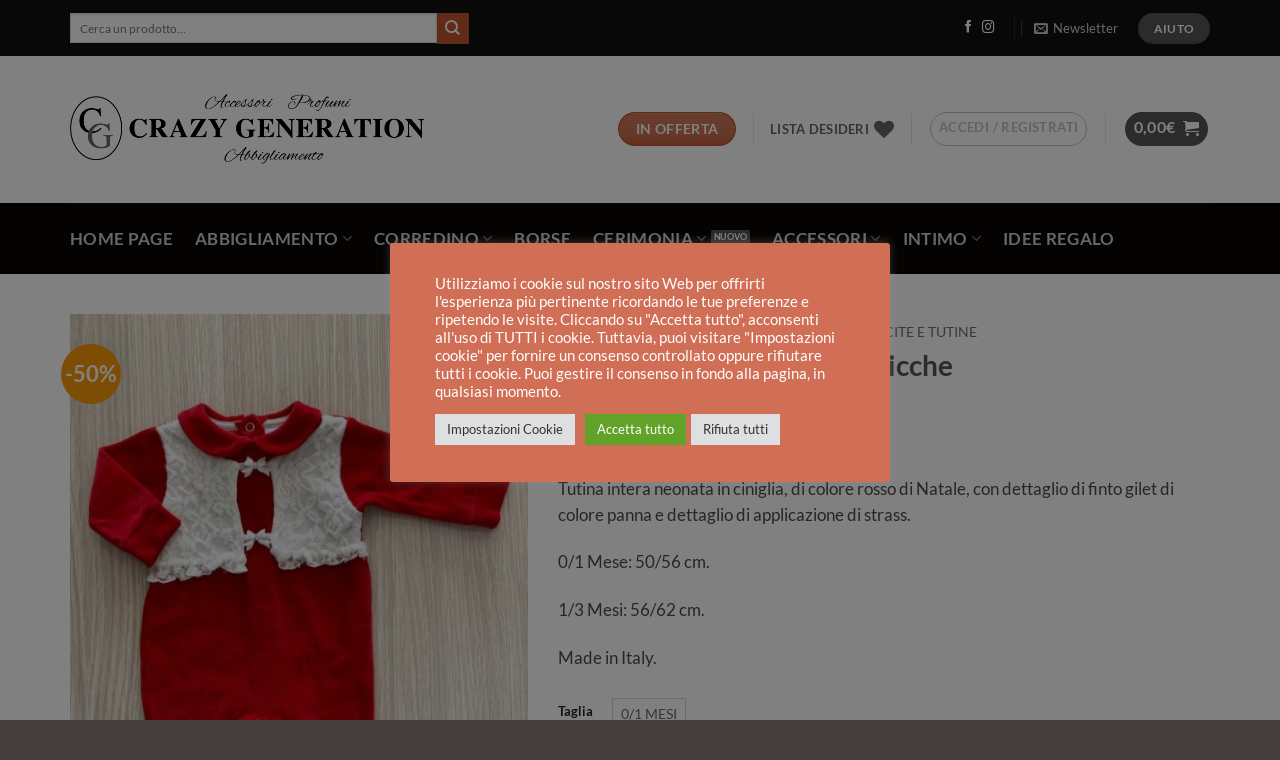

--- FILE ---
content_type: text/html; charset=UTF-8
request_url: https://www.crazygeneration.it/product/tutina-intera-a-1435-le-chicche/
body_size: 84760
content:
<!DOCTYPE html>
<html lang="it-IT" class="loading-site no-js">
<head>
	<meta charset="UTF-8" />
	<link rel="profile" href="https://gmpg.org/xfn/11" />
	<link rel="pingback" href="" />

					<script>document.documentElement.className = document.documentElement.className + ' yes-js js_active js'</script>
			<script>(function(html){html.className = html.className.replace(/\bno-js\b/,'js')})(document.documentElement);</script>
<meta name='robots' content='index, follow, max-image-preview:large, max-snippet:-1, max-video-preview:-1' />
<meta name="viewport" content="width=device-width, initial-scale=1" /><script>window._wca = window._wca || [];</script>

	<!-- This site is optimized with the Yoast SEO plugin v26.8 - https://yoast.com/product/yoast-seo-wordpress/ -->
	<title>Tutina intera A.1435 Le Chicche | Crazy Generation</title>
<link data-rocket-preload as="style" href="https://fonts.googleapis.com/css?family=Abril%20FatFace%3A400%2C400i%2C700%2C700i%7CAlegreya%3A400%2C400i%2C700%2C700i%7CAlegreya%20Sans%3A400%2C400i%2C700%2C700i%7CAmatic%20SC%3A400%2C400i%2C700%2C700i%7CAnonymous%20Pro%3A400%2C400i%2C700%2C700i%7CArchitects%20Daughter%3A400%2C400i%2C700%2C700i%7CArchivo%3A400%2C400i%2C700%2C700i%7CArchivo%20Narrow%3A400%2C400i%2C700%2C700i%7CAsap%3A400%2C400i%2C700%2C700i%7CBarlow%3A400%2C400i%2C700%2C700i%7CBioRhyme%3A400%2C400i%2C700%2C700i%7CBonbon%3A400%2C400i%2C700%2C700i%7CCabin%3A400%2C400i%2C700%2C700i%7CCairo%3A400%2C400i%2C700%2C700i%7CCardo%3A400%2C400i%2C700%2C700i%7CChivo%3A400%2C400i%2C700%2C700i%7CConcert%20One%3A400%2C400i%2C700%2C700i%7CCormorant%3A400%2C400i%2C700%2C700i%7CCrimson%20Text%3A400%2C400i%2C700%2C700i%7CEczar%3A400%2C400i%2C700%2C700i%7CExo%202%3A400%2C400i%2C700%2C700i%7CFira%20Sans%3A400%2C400i%2C700%2C700i%7CFjalla%20One%3A400%2C400i%2C700%2C700i%7CFrank%20Ruhl%20Libre%3A400%2C400i%2C700%2C700i%7CGreat%20Vibes%3A400%2C400i%2C700%2C700i%7CHeebo%3A400%2C400i%2C700%2C700i%7CIBM%20Plex%3A400%2C400i%2C700%2C700i%7CInconsolata%3A400%2C400i%2C700%2C700i%7CIndie%20Flower%3A400%2C400i%2C700%2C700i%7CInknut%20Antiqua%3A400%2C400i%2C700%2C700i%7CInter%3A400%2C400i%2C700%2C700i%7CKarla%3A400%2C400i%2C700%2C700i%7CLibre%20Baskerville%3A400%2C400i%2C700%2C700i%7CLibre%20Franklin%3A400%2C400i%2C700%2C700i%7CMontserrat%3A400%2C400i%2C700%2C700i%7CNeuton%3A400%2C400i%2C700%2C700i%7CNotable%3A400%2C400i%2C700%2C700i%7CNothing%20You%20Could%20Do%3A400%2C400i%2C700%2C700i%7CNoto%20Sans%3A400%2C400i%2C700%2C700i%7CNunito%3A400%2C400i%2C700%2C700i%7COld%20Standard%20TT%3A400%2C400i%2C700%2C700i%7COxygen%3A400%2C400i%2C700%2C700i%7CPacifico%3A400%2C400i%2C700%2C700i%7CPoppins%3A400%2C400i%2C700%2C700i%7CProza%20Libre%3A400%2C400i%2C700%2C700i%7CPT%20Sans%3A400%2C400i%2C700%2C700i%7CPT%20Serif%3A400%2C400i%2C700%2C700i%7CRakkas%3A400%2C400i%2C700%2C700i%7CReenie%20Beanie%3A400%2C400i%2C700%2C700i%7CRoboto%20Slab%3A400%2C400i%2C700%2C700i%7CRopa%20Sans%3A400%2C400i%2C700%2C700i%7CRubik%3A400%2C400i%2C700%2C700i%7CShadows%20Into%20Light%3A400%2C400i%2C700%2C700i%7CSpace%20Mono%3A400%2C400i%2C700%2C700i%7CSpectral%3A400%2C400i%2C700%2C700i%7CSue%20Ellen%20Francisco%3A400%2C400i%2C700%2C700i%7CTitillium%20Web%3A400%2C400i%2C700%2C700i%7CUbuntu%3A400%2C400i%2C700%2C700i%7CVarela%3A400%2C400i%2C700%2C700i%7CVollkorn%3A400%2C400i%2C700%2C700i%7CWork%20Sans%3A400%2C400i%2C700%2C700i%7CYatra%20One%3A400%2C400i%2C700%2C700i&#038;display=swap" rel="preload">
<link href="https://fonts.googleapis.com/css?family=Abril%20FatFace%3A400%2C400i%2C700%2C700i%7CAlegreya%3A400%2C400i%2C700%2C700i%7CAlegreya%20Sans%3A400%2C400i%2C700%2C700i%7CAmatic%20SC%3A400%2C400i%2C700%2C700i%7CAnonymous%20Pro%3A400%2C400i%2C700%2C700i%7CArchitects%20Daughter%3A400%2C400i%2C700%2C700i%7CArchivo%3A400%2C400i%2C700%2C700i%7CArchivo%20Narrow%3A400%2C400i%2C700%2C700i%7CAsap%3A400%2C400i%2C700%2C700i%7CBarlow%3A400%2C400i%2C700%2C700i%7CBioRhyme%3A400%2C400i%2C700%2C700i%7CBonbon%3A400%2C400i%2C700%2C700i%7CCabin%3A400%2C400i%2C700%2C700i%7CCairo%3A400%2C400i%2C700%2C700i%7CCardo%3A400%2C400i%2C700%2C700i%7CChivo%3A400%2C400i%2C700%2C700i%7CConcert%20One%3A400%2C400i%2C700%2C700i%7CCormorant%3A400%2C400i%2C700%2C700i%7CCrimson%20Text%3A400%2C400i%2C700%2C700i%7CEczar%3A400%2C400i%2C700%2C700i%7CExo%202%3A400%2C400i%2C700%2C700i%7CFira%20Sans%3A400%2C400i%2C700%2C700i%7CFjalla%20One%3A400%2C400i%2C700%2C700i%7CFrank%20Ruhl%20Libre%3A400%2C400i%2C700%2C700i%7CGreat%20Vibes%3A400%2C400i%2C700%2C700i%7CHeebo%3A400%2C400i%2C700%2C700i%7CIBM%20Plex%3A400%2C400i%2C700%2C700i%7CInconsolata%3A400%2C400i%2C700%2C700i%7CIndie%20Flower%3A400%2C400i%2C700%2C700i%7CInknut%20Antiqua%3A400%2C400i%2C700%2C700i%7CInter%3A400%2C400i%2C700%2C700i%7CKarla%3A400%2C400i%2C700%2C700i%7CLibre%20Baskerville%3A400%2C400i%2C700%2C700i%7CLibre%20Franklin%3A400%2C400i%2C700%2C700i%7CMontserrat%3A400%2C400i%2C700%2C700i%7CNeuton%3A400%2C400i%2C700%2C700i%7CNotable%3A400%2C400i%2C700%2C700i%7CNothing%20You%20Could%20Do%3A400%2C400i%2C700%2C700i%7CNoto%20Sans%3A400%2C400i%2C700%2C700i%7CNunito%3A400%2C400i%2C700%2C700i%7COld%20Standard%20TT%3A400%2C400i%2C700%2C700i%7COxygen%3A400%2C400i%2C700%2C700i%7CPacifico%3A400%2C400i%2C700%2C700i%7CPoppins%3A400%2C400i%2C700%2C700i%7CProza%20Libre%3A400%2C400i%2C700%2C700i%7CPT%20Sans%3A400%2C400i%2C700%2C700i%7CPT%20Serif%3A400%2C400i%2C700%2C700i%7CRakkas%3A400%2C400i%2C700%2C700i%7CReenie%20Beanie%3A400%2C400i%2C700%2C700i%7CRoboto%20Slab%3A400%2C400i%2C700%2C700i%7CRopa%20Sans%3A400%2C400i%2C700%2C700i%7CRubik%3A400%2C400i%2C700%2C700i%7CShadows%20Into%20Light%3A400%2C400i%2C700%2C700i%7CSpace%20Mono%3A400%2C400i%2C700%2C700i%7CSpectral%3A400%2C400i%2C700%2C700i%7CSue%20Ellen%20Francisco%3A400%2C400i%2C700%2C700i%7CTitillium%20Web%3A400%2C400i%2C700%2C700i%7CUbuntu%3A400%2C400i%2C700%2C700i%7CVarela%3A400%2C400i%2C700%2C700i%7CVollkorn%3A400%2C400i%2C700%2C700i%7CWork%20Sans%3A400%2C400i%2C700%2C700i%7CYatra%20One%3A400%2C400i%2C700%2C700i&#038;display=swap" media="print" onload="this.media=&#039;all&#039;" rel="stylesheet">
<noscript><link rel="stylesheet" href="https://fonts.googleapis.com/css?family=Abril%20FatFace%3A400%2C400i%2C700%2C700i%7CAlegreya%3A400%2C400i%2C700%2C700i%7CAlegreya%20Sans%3A400%2C400i%2C700%2C700i%7CAmatic%20SC%3A400%2C400i%2C700%2C700i%7CAnonymous%20Pro%3A400%2C400i%2C700%2C700i%7CArchitects%20Daughter%3A400%2C400i%2C700%2C700i%7CArchivo%3A400%2C400i%2C700%2C700i%7CArchivo%20Narrow%3A400%2C400i%2C700%2C700i%7CAsap%3A400%2C400i%2C700%2C700i%7CBarlow%3A400%2C400i%2C700%2C700i%7CBioRhyme%3A400%2C400i%2C700%2C700i%7CBonbon%3A400%2C400i%2C700%2C700i%7CCabin%3A400%2C400i%2C700%2C700i%7CCairo%3A400%2C400i%2C700%2C700i%7CCardo%3A400%2C400i%2C700%2C700i%7CChivo%3A400%2C400i%2C700%2C700i%7CConcert%20One%3A400%2C400i%2C700%2C700i%7CCormorant%3A400%2C400i%2C700%2C700i%7CCrimson%20Text%3A400%2C400i%2C700%2C700i%7CEczar%3A400%2C400i%2C700%2C700i%7CExo%202%3A400%2C400i%2C700%2C700i%7CFira%20Sans%3A400%2C400i%2C700%2C700i%7CFjalla%20One%3A400%2C400i%2C700%2C700i%7CFrank%20Ruhl%20Libre%3A400%2C400i%2C700%2C700i%7CGreat%20Vibes%3A400%2C400i%2C700%2C700i%7CHeebo%3A400%2C400i%2C700%2C700i%7CIBM%20Plex%3A400%2C400i%2C700%2C700i%7CInconsolata%3A400%2C400i%2C700%2C700i%7CIndie%20Flower%3A400%2C400i%2C700%2C700i%7CInknut%20Antiqua%3A400%2C400i%2C700%2C700i%7CInter%3A400%2C400i%2C700%2C700i%7CKarla%3A400%2C400i%2C700%2C700i%7CLibre%20Baskerville%3A400%2C400i%2C700%2C700i%7CLibre%20Franklin%3A400%2C400i%2C700%2C700i%7CMontserrat%3A400%2C400i%2C700%2C700i%7CNeuton%3A400%2C400i%2C700%2C700i%7CNotable%3A400%2C400i%2C700%2C700i%7CNothing%20You%20Could%20Do%3A400%2C400i%2C700%2C700i%7CNoto%20Sans%3A400%2C400i%2C700%2C700i%7CNunito%3A400%2C400i%2C700%2C700i%7COld%20Standard%20TT%3A400%2C400i%2C700%2C700i%7COxygen%3A400%2C400i%2C700%2C700i%7CPacifico%3A400%2C400i%2C700%2C700i%7CPoppins%3A400%2C400i%2C700%2C700i%7CProza%20Libre%3A400%2C400i%2C700%2C700i%7CPT%20Sans%3A400%2C400i%2C700%2C700i%7CPT%20Serif%3A400%2C400i%2C700%2C700i%7CRakkas%3A400%2C400i%2C700%2C700i%7CReenie%20Beanie%3A400%2C400i%2C700%2C700i%7CRoboto%20Slab%3A400%2C400i%2C700%2C700i%7CRopa%20Sans%3A400%2C400i%2C700%2C700i%7CRubik%3A400%2C400i%2C700%2C700i%7CShadows%20Into%20Light%3A400%2C400i%2C700%2C700i%7CSpace%20Mono%3A400%2C400i%2C700%2C700i%7CSpectral%3A400%2C400i%2C700%2C700i%7CSue%20Ellen%20Francisco%3A400%2C400i%2C700%2C700i%7CTitillium%20Web%3A400%2C400i%2C700%2C700i%7CUbuntu%3A400%2C400i%2C700%2C700i%7CVarela%3A400%2C400i%2C700%2C700i%7CVollkorn%3A400%2C400i%2C700%2C700i%7CWork%20Sans%3A400%2C400i%2C700%2C700i%7CYatra%20One%3A400%2C400i%2C700%2C700i&#038;display=swap"></noscript>
	<link rel="canonical" href="https://www.crazygeneration.it/product/tutina-intera-a-1435-le-chicche/" />
	<meta property="og:locale" content="it_IT" />
	<meta property="og:type" content="article" />
	<meta property="og:title" content="Tutina intera A.1435 Le Chicche | Crazy Generation" />
	<meta property="og:description" content="Tutina intera neonata in ciniglia, di colore rosso di Natale, con dettaglio di finto gilet di colore panna e dettaglio di applicazione di strass.  0/1 Mese: 50/56 cm.  1/3 Mesi: 56/62 cm.  Made in Italy." />
	<meta property="og:url" content="https://www.crazygeneration.it/product/tutina-intera-a-1435-le-chicche/" />
	<meta property="og:site_name" content="Crazy Generation" />
	<meta property="article:publisher" content="https://www.facebook.com/crazygeneration" />
	<meta property="article:modified_time" content="2025-07-24T16:55:17+00:00" />
	<meta property="og:image" content="https://www.crazygeneration.it/wp-content/uploads/2022/05/1010.jpg" />
	<meta property="og:image:width" content="1142" />
	<meta property="og:image:height" content="1600" />
	<meta property="og:image:type" content="image/jpeg" />
	<meta name="twitter:card" content="summary_large_image" />
	<meta name="twitter:label1" content="Tempo di lettura stimato" />
	<meta name="twitter:data1" content="1 minuto" />
	<!-- / Yoast SEO plugin. -->


<link rel='dns-prefetch' href='//challenges.cloudflare.com' />
<link rel='dns-prefetch' href='//stats.wp.com' />
<link rel='dns-prefetch' href='//capi-automation.s3.us-east-2.amazonaws.com' />
<link rel='dns-prefetch' href='//www.googletagmanager.com' />
<link rel='dns-prefetch' href='//use.fontawesome.com' />
<link href='https://fonts.gstatic.com' crossorigin rel='preconnect' />
<link rel='prefetch' href='https://www.crazygeneration.it/wp-content/themes/flatsome/assets/js/flatsome.js?ver=e2eddd6c228105dac048' />
<link rel='prefetch' href='https://www.crazygeneration.it/wp-content/themes/flatsome/assets/js/chunk.slider.js?ver=3.20.4' />
<link rel='prefetch' href='https://www.crazygeneration.it/wp-content/themes/flatsome/assets/js/chunk.popups.js?ver=3.20.4' />
<link rel='prefetch' href='https://www.crazygeneration.it/wp-content/themes/flatsome/assets/js/chunk.tooltips.js?ver=3.20.4' />
<link rel='prefetch' href='https://www.crazygeneration.it/wp-content/themes/flatsome/assets/js/woocommerce.js?ver=1c9be63d628ff7c3ff4c' />
<link rel="alternate" title="oEmbed (JSON)" type="application/json+oembed" href="https://www.crazygeneration.it/wp-json/oembed/1.0/embed?url=https%3A%2F%2Fwww.crazygeneration.it%2Fproduct%2Ftutina-intera-a-1435-le-chicche%2F" />
<link rel="alternate" title="oEmbed (XML)" type="text/xml+oembed" href="https://www.crazygeneration.it/wp-json/oembed/1.0/embed?url=https%3A%2F%2Fwww.crazygeneration.it%2Fproduct%2Ftutina-intera-a-1435-le-chicche%2F&#038;format=xml" />
		<!-- This site uses the Google Analytics by ExactMetrics plugin v8.11.1 - Using Analytics tracking - https://www.exactmetrics.com/ -->
							<script src="//www.googletagmanager.com/gtag/js?id=G-NHXHM0TDXT"  data-cfasync="false" data-wpfc-render="false" type="text/javascript" async></script>
			<script data-cfasync="false" data-wpfc-render="false" type="text/javascript">
				var em_version = '8.11.1';
				var em_track_user = true;
				var em_no_track_reason = '';
								var ExactMetricsDefaultLocations = {"page_location":"https:\/\/www.crazygeneration.it\/product\/tutina-intera-a-1435-le-chicche\/"};
								if ( typeof ExactMetricsPrivacyGuardFilter === 'function' ) {
					var ExactMetricsLocations = (typeof ExactMetricsExcludeQuery === 'object') ? ExactMetricsPrivacyGuardFilter( ExactMetricsExcludeQuery ) : ExactMetricsPrivacyGuardFilter( ExactMetricsDefaultLocations );
				} else {
					var ExactMetricsLocations = (typeof ExactMetricsExcludeQuery === 'object') ? ExactMetricsExcludeQuery : ExactMetricsDefaultLocations;
				}

								var disableStrs = [
										'ga-disable-G-NHXHM0TDXT',
									];

				/* Function to detect opted out users */
				function __gtagTrackerIsOptedOut() {
					for (var index = 0; index < disableStrs.length; index++) {
						if (document.cookie.indexOf(disableStrs[index] + '=true') > -1) {
							return true;
						}
					}

					return false;
				}

				/* Disable tracking if the opt-out cookie exists. */
				if (__gtagTrackerIsOptedOut()) {
					for (var index = 0; index < disableStrs.length; index++) {
						window[disableStrs[index]] = true;
					}
				}

				/* Opt-out function */
				function __gtagTrackerOptout() {
					for (var index = 0; index < disableStrs.length; index++) {
						document.cookie = disableStrs[index] + '=true; expires=Thu, 31 Dec 2099 23:59:59 UTC; path=/';
						window[disableStrs[index]] = true;
					}
				}

				if ('undefined' === typeof gaOptout) {
					function gaOptout() {
						__gtagTrackerOptout();
					}
				}
								window.dataLayer = window.dataLayer || [];

				window.ExactMetricsDualTracker = {
					helpers: {},
					trackers: {},
				};
				if (em_track_user) {
					function __gtagDataLayer() {
						dataLayer.push(arguments);
					}

					function __gtagTracker(type, name, parameters) {
						if (!parameters) {
							parameters = {};
						}

						if (parameters.send_to) {
							__gtagDataLayer.apply(null, arguments);
							return;
						}

						if (type === 'event') {
														parameters.send_to = exactmetrics_frontend.v4_id;
							var hookName = name;
							if (typeof parameters['event_category'] !== 'undefined') {
								hookName = parameters['event_category'] + ':' + name;
							}

							if (typeof ExactMetricsDualTracker.trackers[hookName] !== 'undefined') {
								ExactMetricsDualTracker.trackers[hookName](parameters);
							} else {
								__gtagDataLayer('event', name, parameters);
							}
							
						} else {
							__gtagDataLayer.apply(null, arguments);
						}
					}

					__gtagTracker('js', new Date());
					__gtagTracker('set', {
						'developer_id.dNDMyYj': true,
											});
					if ( ExactMetricsLocations.page_location ) {
						__gtagTracker('set', ExactMetricsLocations);
					}
										__gtagTracker('config', 'G-NHXHM0TDXT', {"forceSSL":"true"} );
										window.gtag = __gtagTracker;										(function () {
						/* https://developers.google.com/analytics/devguides/collection/analyticsjs/ */
						/* ga and __gaTracker compatibility shim. */
						var noopfn = function () {
							return null;
						};
						var newtracker = function () {
							return new Tracker();
						};
						var Tracker = function () {
							return null;
						};
						var p = Tracker.prototype;
						p.get = noopfn;
						p.set = noopfn;
						p.send = function () {
							var args = Array.prototype.slice.call(arguments);
							args.unshift('send');
							__gaTracker.apply(null, args);
						};
						var __gaTracker = function () {
							var len = arguments.length;
							if (len === 0) {
								return;
							}
							var f = arguments[len - 1];
							if (typeof f !== 'object' || f === null || typeof f.hitCallback !== 'function') {
								if ('send' === arguments[0]) {
									var hitConverted, hitObject = false, action;
									if ('event' === arguments[1]) {
										if ('undefined' !== typeof arguments[3]) {
											hitObject = {
												'eventAction': arguments[3],
												'eventCategory': arguments[2],
												'eventLabel': arguments[4],
												'value': arguments[5] ? arguments[5] : 1,
											}
										}
									}
									if ('pageview' === arguments[1]) {
										if ('undefined' !== typeof arguments[2]) {
											hitObject = {
												'eventAction': 'page_view',
												'page_path': arguments[2],
											}
										}
									}
									if (typeof arguments[2] === 'object') {
										hitObject = arguments[2];
									}
									if (typeof arguments[5] === 'object') {
										Object.assign(hitObject, arguments[5]);
									}
									if ('undefined' !== typeof arguments[1].hitType) {
										hitObject = arguments[1];
										if ('pageview' === hitObject.hitType) {
											hitObject.eventAction = 'page_view';
										}
									}
									if (hitObject) {
										action = 'timing' === arguments[1].hitType ? 'timing_complete' : hitObject.eventAction;
										hitConverted = mapArgs(hitObject);
										__gtagTracker('event', action, hitConverted);
									}
								}
								return;
							}

							function mapArgs(args) {
								var arg, hit = {};
								var gaMap = {
									'eventCategory': 'event_category',
									'eventAction': 'event_action',
									'eventLabel': 'event_label',
									'eventValue': 'event_value',
									'nonInteraction': 'non_interaction',
									'timingCategory': 'event_category',
									'timingVar': 'name',
									'timingValue': 'value',
									'timingLabel': 'event_label',
									'page': 'page_path',
									'location': 'page_location',
									'title': 'page_title',
									'referrer' : 'page_referrer',
								};
								for (arg in args) {
																		if (!(!args.hasOwnProperty(arg) || !gaMap.hasOwnProperty(arg))) {
										hit[gaMap[arg]] = args[arg];
									} else {
										hit[arg] = args[arg];
									}
								}
								return hit;
							}

							try {
								f.hitCallback();
							} catch (ex) {
							}
						};
						__gaTracker.create = newtracker;
						__gaTracker.getByName = newtracker;
						__gaTracker.getAll = function () {
							return [];
						};
						__gaTracker.remove = noopfn;
						__gaTracker.loaded = true;
						window['__gaTracker'] = __gaTracker;
					})();
									} else {
										console.log("");
					(function () {
						function __gtagTracker() {
							return null;
						}

						window['__gtagTracker'] = __gtagTracker;
						window['gtag'] = __gtagTracker;
					})();
									}
			</script>
							<!-- / Google Analytics by ExactMetrics -->
		<style id='wp-img-auto-sizes-contain-inline-css' type='text/css'>
img:is([sizes=auto i],[sizes^="auto," i]){contain-intrinsic-size:3000px 1500px}
/*# sourceURL=wp-img-auto-sizes-contain-inline-css */
</style>
<style id='wp-emoji-styles-inline-css' type='text/css'>

	img.wp-smiley, img.emoji {
		display: inline !important;
		border: none !important;
		box-shadow: none !important;
		height: 1em !important;
		width: 1em !important;
		margin: 0 0.07em !important;
		vertical-align: -0.1em !important;
		background: none !important;
		padding: 0 !important;
	}
/*# sourceURL=wp-emoji-styles-inline-css */
</style>
<style id='wp-block-library-inline-css' type='text/css'>
:root{--wp-block-synced-color:#7a00df;--wp-block-synced-color--rgb:122,0,223;--wp-bound-block-color:var(--wp-block-synced-color);--wp-editor-canvas-background:#ddd;--wp-admin-theme-color:#007cba;--wp-admin-theme-color--rgb:0,124,186;--wp-admin-theme-color-darker-10:#006ba1;--wp-admin-theme-color-darker-10--rgb:0,107,160.5;--wp-admin-theme-color-darker-20:#005a87;--wp-admin-theme-color-darker-20--rgb:0,90,135;--wp-admin-border-width-focus:2px}@media (min-resolution:192dpi){:root{--wp-admin-border-width-focus:1.5px}}.wp-element-button{cursor:pointer}:root .has-very-light-gray-background-color{background-color:#eee}:root .has-very-dark-gray-background-color{background-color:#313131}:root .has-very-light-gray-color{color:#eee}:root .has-very-dark-gray-color{color:#313131}:root .has-vivid-green-cyan-to-vivid-cyan-blue-gradient-background{background:linear-gradient(135deg,#00d084,#0693e3)}:root .has-purple-crush-gradient-background{background:linear-gradient(135deg,#34e2e4,#4721fb 50%,#ab1dfe)}:root .has-hazy-dawn-gradient-background{background:linear-gradient(135deg,#faaca8,#dad0ec)}:root .has-subdued-olive-gradient-background{background:linear-gradient(135deg,#fafae1,#67a671)}:root .has-atomic-cream-gradient-background{background:linear-gradient(135deg,#fdd79a,#004a59)}:root .has-nightshade-gradient-background{background:linear-gradient(135deg,#330968,#31cdcf)}:root .has-midnight-gradient-background{background:linear-gradient(135deg,#020381,#2874fc)}:root{--wp--preset--font-size--normal:16px;--wp--preset--font-size--huge:42px}.has-regular-font-size{font-size:1em}.has-larger-font-size{font-size:2.625em}.has-normal-font-size{font-size:var(--wp--preset--font-size--normal)}.has-huge-font-size{font-size:var(--wp--preset--font-size--huge)}.has-text-align-center{text-align:center}.has-text-align-left{text-align:left}.has-text-align-right{text-align:right}.has-fit-text{white-space:nowrap!important}#end-resizable-editor-section{display:none}.aligncenter{clear:both}.items-justified-left{justify-content:flex-start}.items-justified-center{justify-content:center}.items-justified-right{justify-content:flex-end}.items-justified-space-between{justify-content:space-between}.screen-reader-text{border:0;clip-path:inset(50%);height:1px;margin:-1px;overflow:hidden;padding:0;position:absolute;width:1px;word-wrap:normal!important}.screen-reader-text:focus{background-color:#ddd;clip-path:none;color:#444;display:block;font-size:1em;height:auto;left:5px;line-height:normal;padding:15px 23px 14px;text-decoration:none;top:5px;width:auto;z-index:100000}html :where(.has-border-color){border-style:solid}html :where([style*=border-top-color]){border-top-style:solid}html :where([style*=border-right-color]){border-right-style:solid}html :where([style*=border-bottom-color]){border-bottom-style:solid}html :where([style*=border-left-color]){border-left-style:solid}html :where([style*=border-width]){border-style:solid}html :where([style*=border-top-width]){border-top-style:solid}html :where([style*=border-right-width]){border-right-style:solid}html :where([style*=border-bottom-width]){border-bottom-style:solid}html :where([style*=border-left-width]){border-left-style:solid}html :where(img[class*=wp-image-]){height:auto;max-width:100%}:where(figure){margin:0 0 1em}html :where(.is-position-sticky){--wp-admin--admin-bar--position-offset:var(--wp-admin--admin-bar--height,0px)}@media screen and (max-width:600px){html :where(.is-position-sticky){--wp-admin--admin-bar--position-offset:0px}}

/*# sourceURL=wp-block-library-inline-css */
</style><link data-minify="1" rel='stylesheet' id='wc-blocks-style-css' href='https://www.crazygeneration.it/wp-content/cache/min/1/wp-content/plugins/woocommerce/assets/client/blocks/wc-blocks.css?ver=1768987740' type='text/css' media='all' />
<link data-minify="1" rel='stylesheet' id='jquery-selectBox-css' href='https://www.crazygeneration.it/wp-content/cache/min/1/wp-content/plugins/yith-woocommerce-wishlist/assets/css/jquery.selectBox.css?ver=1768987740' type='text/css' media='all' />
<link data-minify="1" rel='stylesheet' id='woocommerce_prettyPhoto_css-css' href='https://www.crazygeneration.it/wp-content/cache/min/1/wp-content/plugins/woocommerce/assets/css/prettyPhoto.css?ver=1768987740' type='text/css' media='all' />
<link data-minify="1" rel='stylesheet' id='yith-wcwl-main-css' href='https://www.crazygeneration.it/wp-content/cache/min/1/wp-content/plugins/yith-woocommerce-wishlist/assets/css/style.css?ver=1768987740' type='text/css' media='all' />
<style id='yith-wcwl-main-inline-css' type='text/css'>
 :root { --rounded-corners-radius: 16px; --add-to-cart-rounded-corners-radius: 16px; --feedback-duration: 3s } 
 :root { --rounded-corners-radius: 16px; --add-to-cart-rounded-corners-radius: 16px; --feedback-duration: 3s } 
 :root { --rounded-corners-radius: 16px; --add-to-cart-rounded-corners-radius: 16px; --feedback-duration: 3s } 
 :root { --rounded-corners-radius: 16px; --add-to-cart-rounded-corners-radius: 16px; --feedback-duration: 3s } 
 :root { --rounded-corners-radius: 16px; --add-to-cart-rounded-corners-radius: 16px; --feedback-duration: 3s } 
/*# sourceURL=yith-wcwl-main-inline-css */
</style>
<style id='global-styles-inline-css' type='text/css'>
:root{--wp--preset--aspect-ratio--square: 1;--wp--preset--aspect-ratio--4-3: 4/3;--wp--preset--aspect-ratio--3-4: 3/4;--wp--preset--aspect-ratio--3-2: 3/2;--wp--preset--aspect-ratio--2-3: 2/3;--wp--preset--aspect-ratio--16-9: 16/9;--wp--preset--aspect-ratio--9-16: 9/16;--wp--preset--color--black: #000000;--wp--preset--color--cyan-bluish-gray: #abb8c3;--wp--preset--color--white: #ffffff;--wp--preset--color--pale-pink: #f78da7;--wp--preset--color--vivid-red: #cf2e2e;--wp--preset--color--luminous-vivid-orange: #ff6900;--wp--preset--color--luminous-vivid-amber: #fcb900;--wp--preset--color--light-green-cyan: #7bdcb5;--wp--preset--color--vivid-green-cyan: #00d084;--wp--preset--color--pale-cyan-blue: #8ed1fc;--wp--preset--color--vivid-cyan-blue: #0693e3;--wp--preset--color--vivid-purple: #9b51e0;--wp--preset--color--primary: #555555;--wp--preset--color--secondary: #C05530;--wp--preset--color--success: #627D47;--wp--preset--color--alert: #b20000;--wp--preset--gradient--vivid-cyan-blue-to-vivid-purple: linear-gradient(135deg,rgb(6,147,227) 0%,rgb(155,81,224) 100%);--wp--preset--gradient--light-green-cyan-to-vivid-green-cyan: linear-gradient(135deg,rgb(122,220,180) 0%,rgb(0,208,130) 100%);--wp--preset--gradient--luminous-vivid-amber-to-luminous-vivid-orange: linear-gradient(135deg,rgb(252,185,0) 0%,rgb(255,105,0) 100%);--wp--preset--gradient--luminous-vivid-orange-to-vivid-red: linear-gradient(135deg,rgb(255,105,0) 0%,rgb(207,46,46) 100%);--wp--preset--gradient--very-light-gray-to-cyan-bluish-gray: linear-gradient(135deg,rgb(238,238,238) 0%,rgb(169,184,195) 100%);--wp--preset--gradient--cool-to-warm-spectrum: linear-gradient(135deg,rgb(74,234,220) 0%,rgb(151,120,209) 20%,rgb(207,42,186) 40%,rgb(238,44,130) 60%,rgb(251,105,98) 80%,rgb(254,248,76) 100%);--wp--preset--gradient--blush-light-purple: linear-gradient(135deg,rgb(255,206,236) 0%,rgb(152,150,240) 100%);--wp--preset--gradient--blush-bordeaux: linear-gradient(135deg,rgb(254,205,165) 0%,rgb(254,45,45) 50%,rgb(107,0,62) 100%);--wp--preset--gradient--luminous-dusk: linear-gradient(135deg,rgb(255,203,112) 0%,rgb(199,81,192) 50%,rgb(65,88,208) 100%);--wp--preset--gradient--pale-ocean: linear-gradient(135deg,rgb(255,245,203) 0%,rgb(182,227,212) 50%,rgb(51,167,181) 100%);--wp--preset--gradient--electric-grass: linear-gradient(135deg,rgb(202,248,128) 0%,rgb(113,206,126) 100%);--wp--preset--gradient--midnight: linear-gradient(135deg,rgb(2,3,129) 0%,rgb(40,116,252) 100%);--wp--preset--font-size--small: 13px;--wp--preset--font-size--medium: 20px;--wp--preset--font-size--large: 36px;--wp--preset--font-size--x-large: 42px;--wp--preset--spacing--20: 0.44rem;--wp--preset--spacing--30: 0.67rem;--wp--preset--spacing--40: 1rem;--wp--preset--spacing--50: 1.5rem;--wp--preset--spacing--60: 2.25rem;--wp--preset--spacing--70: 3.38rem;--wp--preset--spacing--80: 5.06rem;--wp--preset--shadow--natural: 6px 6px 9px rgba(0, 0, 0, 0.2);--wp--preset--shadow--deep: 12px 12px 50px rgba(0, 0, 0, 0.4);--wp--preset--shadow--sharp: 6px 6px 0px rgba(0, 0, 0, 0.2);--wp--preset--shadow--outlined: 6px 6px 0px -3px rgb(255, 255, 255), 6px 6px rgb(0, 0, 0);--wp--preset--shadow--crisp: 6px 6px 0px rgb(0, 0, 0);}:where(body) { margin: 0; }.wp-site-blocks > .alignleft { float: left; margin-right: 2em; }.wp-site-blocks > .alignright { float: right; margin-left: 2em; }.wp-site-blocks > .aligncenter { justify-content: center; margin-left: auto; margin-right: auto; }:where(.is-layout-flex){gap: 0.5em;}:where(.is-layout-grid){gap: 0.5em;}.is-layout-flow > .alignleft{float: left;margin-inline-start: 0;margin-inline-end: 2em;}.is-layout-flow > .alignright{float: right;margin-inline-start: 2em;margin-inline-end: 0;}.is-layout-flow > .aligncenter{margin-left: auto !important;margin-right: auto !important;}.is-layout-constrained > .alignleft{float: left;margin-inline-start: 0;margin-inline-end: 2em;}.is-layout-constrained > .alignright{float: right;margin-inline-start: 2em;margin-inline-end: 0;}.is-layout-constrained > .aligncenter{margin-left: auto !important;margin-right: auto !important;}.is-layout-constrained > :where(:not(.alignleft):not(.alignright):not(.alignfull)){margin-left: auto !important;margin-right: auto !important;}body .is-layout-flex{display: flex;}.is-layout-flex{flex-wrap: wrap;align-items: center;}.is-layout-flex > :is(*, div){margin: 0;}body .is-layout-grid{display: grid;}.is-layout-grid > :is(*, div){margin: 0;}body{padding-top: 0px;padding-right: 0px;padding-bottom: 0px;padding-left: 0px;}a:where(:not(.wp-element-button)){text-decoration: none;}:root :where(.wp-element-button, .wp-block-button__link){background-color: #32373c;border-width: 0;color: #fff;font-family: inherit;font-size: inherit;font-style: inherit;font-weight: inherit;letter-spacing: inherit;line-height: inherit;padding-top: calc(0.667em + 2px);padding-right: calc(1.333em + 2px);padding-bottom: calc(0.667em + 2px);padding-left: calc(1.333em + 2px);text-decoration: none;text-transform: inherit;}.has-black-color{color: var(--wp--preset--color--black) !important;}.has-cyan-bluish-gray-color{color: var(--wp--preset--color--cyan-bluish-gray) !important;}.has-white-color{color: var(--wp--preset--color--white) !important;}.has-pale-pink-color{color: var(--wp--preset--color--pale-pink) !important;}.has-vivid-red-color{color: var(--wp--preset--color--vivid-red) !important;}.has-luminous-vivid-orange-color{color: var(--wp--preset--color--luminous-vivid-orange) !important;}.has-luminous-vivid-amber-color{color: var(--wp--preset--color--luminous-vivid-amber) !important;}.has-light-green-cyan-color{color: var(--wp--preset--color--light-green-cyan) !important;}.has-vivid-green-cyan-color{color: var(--wp--preset--color--vivid-green-cyan) !important;}.has-pale-cyan-blue-color{color: var(--wp--preset--color--pale-cyan-blue) !important;}.has-vivid-cyan-blue-color{color: var(--wp--preset--color--vivid-cyan-blue) !important;}.has-vivid-purple-color{color: var(--wp--preset--color--vivid-purple) !important;}.has-primary-color{color: var(--wp--preset--color--primary) !important;}.has-secondary-color{color: var(--wp--preset--color--secondary) !important;}.has-success-color{color: var(--wp--preset--color--success) !important;}.has-alert-color{color: var(--wp--preset--color--alert) !important;}.has-black-background-color{background-color: var(--wp--preset--color--black) !important;}.has-cyan-bluish-gray-background-color{background-color: var(--wp--preset--color--cyan-bluish-gray) !important;}.has-white-background-color{background-color: var(--wp--preset--color--white) !important;}.has-pale-pink-background-color{background-color: var(--wp--preset--color--pale-pink) !important;}.has-vivid-red-background-color{background-color: var(--wp--preset--color--vivid-red) !important;}.has-luminous-vivid-orange-background-color{background-color: var(--wp--preset--color--luminous-vivid-orange) !important;}.has-luminous-vivid-amber-background-color{background-color: var(--wp--preset--color--luminous-vivid-amber) !important;}.has-light-green-cyan-background-color{background-color: var(--wp--preset--color--light-green-cyan) !important;}.has-vivid-green-cyan-background-color{background-color: var(--wp--preset--color--vivid-green-cyan) !important;}.has-pale-cyan-blue-background-color{background-color: var(--wp--preset--color--pale-cyan-blue) !important;}.has-vivid-cyan-blue-background-color{background-color: var(--wp--preset--color--vivid-cyan-blue) !important;}.has-vivid-purple-background-color{background-color: var(--wp--preset--color--vivid-purple) !important;}.has-primary-background-color{background-color: var(--wp--preset--color--primary) !important;}.has-secondary-background-color{background-color: var(--wp--preset--color--secondary) !important;}.has-success-background-color{background-color: var(--wp--preset--color--success) !important;}.has-alert-background-color{background-color: var(--wp--preset--color--alert) !important;}.has-black-border-color{border-color: var(--wp--preset--color--black) !important;}.has-cyan-bluish-gray-border-color{border-color: var(--wp--preset--color--cyan-bluish-gray) !important;}.has-white-border-color{border-color: var(--wp--preset--color--white) !important;}.has-pale-pink-border-color{border-color: var(--wp--preset--color--pale-pink) !important;}.has-vivid-red-border-color{border-color: var(--wp--preset--color--vivid-red) !important;}.has-luminous-vivid-orange-border-color{border-color: var(--wp--preset--color--luminous-vivid-orange) !important;}.has-luminous-vivid-amber-border-color{border-color: var(--wp--preset--color--luminous-vivid-amber) !important;}.has-light-green-cyan-border-color{border-color: var(--wp--preset--color--light-green-cyan) !important;}.has-vivid-green-cyan-border-color{border-color: var(--wp--preset--color--vivid-green-cyan) !important;}.has-pale-cyan-blue-border-color{border-color: var(--wp--preset--color--pale-cyan-blue) !important;}.has-vivid-cyan-blue-border-color{border-color: var(--wp--preset--color--vivid-cyan-blue) !important;}.has-vivid-purple-border-color{border-color: var(--wp--preset--color--vivid-purple) !important;}.has-primary-border-color{border-color: var(--wp--preset--color--primary) !important;}.has-secondary-border-color{border-color: var(--wp--preset--color--secondary) !important;}.has-success-border-color{border-color: var(--wp--preset--color--success) !important;}.has-alert-border-color{border-color: var(--wp--preset--color--alert) !important;}.has-vivid-cyan-blue-to-vivid-purple-gradient-background{background: var(--wp--preset--gradient--vivid-cyan-blue-to-vivid-purple) !important;}.has-light-green-cyan-to-vivid-green-cyan-gradient-background{background: var(--wp--preset--gradient--light-green-cyan-to-vivid-green-cyan) !important;}.has-luminous-vivid-amber-to-luminous-vivid-orange-gradient-background{background: var(--wp--preset--gradient--luminous-vivid-amber-to-luminous-vivid-orange) !important;}.has-luminous-vivid-orange-to-vivid-red-gradient-background{background: var(--wp--preset--gradient--luminous-vivid-orange-to-vivid-red) !important;}.has-very-light-gray-to-cyan-bluish-gray-gradient-background{background: var(--wp--preset--gradient--very-light-gray-to-cyan-bluish-gray) !important;}.has-cool-to-warm-spectrum-gradient-background{background: var(--wp--preset--gradient--cool-to-warm-spectrum) !important;}.has-blush-light-purple-gradient-background{background: var(--wp--preset--gradient--blush-light-purple) !important;}.has-blush-bordeaux-gradient-background{background: var(--wp--preset--gradient--blush-bordeaux) !important;}.has-luminous-dusk-gradient-background{background: var(--wp--preset--gradient--luminous-dusk) !important;}.has-pale-ocean-gradient-background{background: var(--wp--preset--gradient--pale-ocean) !important;}.has-electric-grass-gradient-background{background: var(--wp--preset--gradient--electric-grass) !important;}.has-midnight-gradient-background{background: var(--wp--preset--gradient--midnight) !important;}.has-small-font-size{font-size: var(--wp--preset--font-size--small) !important;}.has-medium-font-size{font-size: var(--wp--preset--font-size--medium) !important;}.has-large-font-size{font-size: var(--wp--preset--font-size--large) !important;}.has-x-large-font-size{font-size: var(--wp--preset--font-size--x-large) !important;}
/*# sourceURL=global-styles-inline-css */
</style>

<style id='font-awesome-svg-styles-default-inline-css' type='text/css'>
.svg-inline--fa {
  display: inline-block;
  height: 1em;
  overflow: visible;
  vertical-align: -.125em;
}
/*# sourceURL=font-awesome-svg-styles-default-inline-css */
</style>
<link data-minify="1" rel='stylesheet' id='font-awesome-svg-styles-css' href='https://www.crazygeneration.it/wp-content/cache/min/1/wp-content/uploads/font-awesome/v6.4.2/css/svg-with-js.css?ver=1768987740' type='text/css' media='all' />
<style id='font-awesome-svg-styles-inline-css' type='text/css'>
   .wp-block-font-awesome-icon svg::before,
   .wp-rich-text-font-awesome-icon svg::before {content: unset;}
/*# sourceURL=font-awesome-svg-styles-inline-css */
</style>
<link data-minify="1" rel='stylesheet' id='cookie-law-info-css' href='https://www.crazygeneration.it/wp-content/cache/min/1/wp-content/plugins/cookie-law-info/legacy/public/css/cookie-law-info-public.css?ver=1768987740' type='text/css' media='all' />
<link data-minify="1" rel='stylesheet' id='cookie-law-info-gdpr-css' href='https://www.crazygeneration.it/wp-content/cache/min/1/wp-content/plugins/cookie-law-info/legacy/public/css/cookie-law-info-gdpr.css?ver=1768987740' type='text/css' media='all' />
<link rel='stylesheet' id='photoswipe-css' href='https://www.crazygeneration.it/wp-content/plugins/woocommerce/assets/css/photoswipe/photoswipe.min.css?ver=10.4.3' type='text/css' media='all' />
<link rel='stylesheet' id='photoswipe-default-skin-css' href='https://www.crazygeneration.it/wp-content/plugins/woocommerce/assets/css/photoswipe/default-skin/default-skin.min.css?ver=10.4.3' type='text/css' media='all' />
<style id='woocommerce-inline-inline-css' type='text/css'>
.woocommerce form .form-row .required { visibility: visible; }
/*# sourceURL=woocommerce-inline-inline-css */
</style>
<link data-minify="1" rel='stylesheet' id='wa_order_style-css' href='https://www.crazygeneration.it/wp-content/cache/min/1/wp-content/plugins/oneclick-whatsapp-order/assets/css/main-style.css?ver=1768987740' type='text/css' media='all' />
<link data-minify="1" rel='stylesheet' id='free-shipping-label-public-css' href='https://www.crazygeneration.it/wp-content/cache/min/1/wp-content/plugins/free-shipping-label/assets/build/fsl-public.css?ver=1768987740' type='text/css' media='all' />
<link data-minify="1" rel='stylesheet' id='gateway-css' href='https://www.crazygeneration.it/wp-content/cache/min/1/wp-content/plugins/woocommerce-paypal-payments/modules/ppcp-button/assets/css/gateway.css?ver=1768987820' type='text/css' media='all' />
<link data-minify="1" rel='stylesheet' id='yith-wcbr-css' href='https://www.crazygeneration.it/wp-content/cache/min/1/wp-content/plugins/yith-woocommerce-brands-add-on/assets/css/yith-wcbr.css?ver=1768987740' type='text/css' media='all' />
<link data-minify="1" rel='stylesheet' id='flatsome-woocommerce-wishlist-css' href='https://www.crazygeneration.it/wp-content/cache/min/1/wp-content/themes/flatsome/inc/integrations/wc-yith-wishlist/wishlist.css?ver=1768987740' type='text/css' media='all' />
<link data-minify="1" rel='stylesheet' id='font-awesome-official-css' href='https://www.crazygeneration.it/wp-content/cache/min/1/releases/v6.4.2/css/all.css?ver=1768987740' type='text/css' media='all' crossorigin="anonymous" />
<link data-minify="1" rel='stylesheet' id='flatsome-swatches-frontend-css' href='https://www.crazygeneration.it/wp-content/cache/min/1/wp-content/themes/flatsome/assets/css/extensions/flatsome-swatches-frontend.css?ver=1768987740' type='text/css' media='all' />
<link data-minify="1" rel='stylesheet' id='flatsome-main-css' href='https://www.crazygeneration.it/wp-content/cache/min/1/wp-content/themes/flatsome/assets/css/flatsome.css?ver=1768987740' type='text/css' media='all' />
<style id='flatsome-main-inline-css' type='text/css'>
@font-face {
				font-family: "fl-icons";
				font-display: block;
				src: url(https://www.crazygeneration.it/wp-content/themes/flatsome/assets/css/icons/fl-icons.eot?v=3.20.4);
				src:
					url(https://www.crazygeneration.it/wp-content/themes/flatsome/assets/css/icons/fl-icons.eot#iefix?v=3.20.4) format("embedded-opentype"),
					url(https://www.crazygeneration.it/wp-content/themes/flatsome/assets/css/icons/fl-icons.woff2?v=3.20.4) format("woff2"),
					url(https://www.crazygeneration.it/wp-content/themes/flatsome/assets/css/icons/fl-icons.ttf?v=3.20.4) format("truetype"),
					url(https://www.crazygeneration.it/wp-content/themes/flatsome/assets/css/icons/fl-icons.woff?v=3.20.4) format("woff"),
					url(https://www.crazygeneration.it/wp-content/themes/flatsome/assets/css/icons/fl-icons.svg?v=3.20.4#fl-icons) format("svg");
			}
/*# sourceURL=flatsome-main-inline-css */
</style>
<link data-minify="1" rel='stylesheet' id='flatsome-shop-css' href='https://www.crazygeneration.it/wp-content/cache/min/1/wp-content/themes/flatsome/assets/css/flatsome-shop.css?ver=1768987740' type='text/css' media='all' />
<link rel='stylesheet' id='flatsome-style-css' href='https://www.crazygeneration.it/wp-content/themes/flatsome/style.css?ver=3.20.4' type='text/css' media='all' />
<link data-minify="1" rel='stylesheet' id='font-awesome-official-v4shim-css' href='https://www.crazygeneration.it/wp-content/cache/min/1/releases/v6.4.2/css/v4-shims.css?ver=1768987740' type='text/css' media='all' crossorigin="anonymous" />
<script type="text/javascript">
            window._nslDOMReady = (function () {
                const executedCallbacks = new Set();
            
                return function (callback) {
                    /**
                    * Third parties might dispatch DOMContentLoaded events, so we need to ensure that we only run our callback once!
                    */
                    if (executedCallbacks.has(callback)) return;
            
                    const wrappedCallback = function () {
                        if (executedCallbacks.has(callback)) return;
                        executedCallbacks.add(callback);
                        callback();
                    };
            
                    if (document.readyState === "complete" || document.readyState === "interactive") {
                        wrappedCallback();
                    } else {
                        document.addEventListener("DOMContentLoaded", wrappedCallback);
                    }
                };
            })();
        </script><script type="text/javascript" src="https://www.crazygeneration.it/wp-content/plugins/google-analytics-dashboard-for-wp/assets/js/frontend-gtag.min.js?ver=8.11.1" id="exactmetrics-frontend-script-js" async="async" data-wp-strategy="async"></script>
<script data-cfasync="false" data-wpfc-render="false" type="text/javascript" id='exactmetrics-frontend-script-js-extra'>/* <![CDATA[ */
var exactmetrics_frontend = {"js_events_tracking":"true","download_extensions":"zip,mp3,mpeg,pdf,docx,pptx,xlsx,rar","inbound_paths":"[{\"path\":\"\\\/go\\\/\",\"label\":\"affiliate\"},{\"path\":\"\\\/recommend\\\/\",\"label\":\"affiliate\"}]","home_url":"https:\/\/www.crazygeneration.it","hash_tracking":"false","v4_id":"G-NHXHM0TDXT"};/* ]]> */
</script>
<script type="text/javascript" src="https://www.crazygeneration.it/wp-includes/js/jquery/jquery.min.js?ver=3.7.1" id="jquery-core-js"></script>
<script type="text/javascript" src="https://www.crazygeneration.it/wp-includes/js/jquery/jquery-migrate.min.js?ver=3.4.1" id="jquery-migrate-js"></script>
<script type="text/javascript" id="cookie-law-info-js-extra">
/* <![CDATA[ */
var Cli_Data = {"nn_cookie_ids":[],"cookielist":[],"non_necessary_cookies":[],"ccpaEnabled":"","ccpaRegionBased":"","ccpaBarEnabled":"","strictlyEnabled":["necessary","obligatoire"],"ccpaType":"gdpr","js_blocking":"1","custom_integration":"","triggerDomRefresh":"","secure_cookies":""};
var cli_cookiebar_settings = {"animate_speed_hide":"500","animate_speed_show":"500","background":"#d06e56","border":"#b1a6a6c2","border_on":"","button_1_button_colour":"#61a229","button_1_button_hover":"#4e8221","button_1_link_colour":"#fff","button_1_as_button":"1","button_1_new_win":"","button_2_button_colour":"#333","button_2_button_hover":"#292929","button_2_link_colour":"#444","button_2_as_button":"","button_2_hidebar":"","button_3_button_colour":"#dedfe0","button_3_button_hover":"#b2b2b3","button_3_link_colour":"#333333","button_3_as_button":"1","button_3_new_win":"","button_4_button_colour":"#dedfe0","button_4_button_hover":"#b2b2b3","button_4_link_colour":"#333333","button_4_as_button":"1","button_7_button_colour":"#61a229","button_7_button_hover":"#4e8221","button_7_link_colour":"#fff","button_7_as_button":"1","button_7_new_win":"","font_family":"inherit","header_fix":"","notify_animate_hide":"1","notify_animate_show":"","notify_div_id":"#cookie-law-info-bar","notify_position_horizontal":"right","notify_position_vertical":"bottom","scroll_close":"","scroll_close_reload":"","accept_close_reload":"","reject_close_reload":"","showagain_tab":"","showagain_background":"#fff","showagain_border":"#000","showagain_div_id":"#cookie-law-info-again","showagain_x_position":"100px","text":"#ffffff","show_once_yn":"","show_once":"10000","logging_on":"","as_popup":"","popup_overlay":"1","bar_heading_text":"","cookie_bar_as":"popup","popup_showagain_position":"bottom-right","widget_position":"left"};
var log_object = {"ajax_url":"https://www.crazygeneration.it/wp-admin/admin-ajax.php"};
//# sourceURL=cookie-law-info-js-extra
/* ]]> */
</script>
<script data-minify="1" type="text/javascript" src="https://www.crazygeneration.it/wp-content/cache/min/1/wp-content/plugins/cookie-law-info/legacy/public/js/cookie-law-info-public.js?ver=1768987741" id="cookie-law-info-js"></script>
<script type="text/javascript" src="https://www.crazygeneration.it/wp-content/plugins/woocommerce/assets/js/jquery-blockui/jquery.blockUI.min.js?ver=2.7.0-wc.10.4.3" id="wc-jquery-blockui-js" data-wp-strategy="defer"></script>
<script type="text/javascript" id="wc-add-to-cart-js-extra">
/* <![CDATA[ */
var wc_add_to_cart_params = {"ajax_url":"/wp-admin/admin-ajax.php","wc_ajax_url":"/?wc-ajax=%%endpoint%%","i18n_view_cart":"Visualizza carrello","cart_url":"https://www.crazygeneration.it/cart/","is_cart":"","cart_redirect_after_add":"no"};
//# sourceURL=wc-add-to-cart-js-extra
/* ]]> */
</script>
<script type="text/javascript" src="https://www.crazygeneration.it/wp-content/plugins/woocommerce/assets/js/frontend/add-to-cart.min.js?ver=10.4.3" id="wc-add-to-cart-js" defer="defer" data-wp-strategy="defer"></script>
<script type="text/javascript" src="https://www.crazygeneration.it/wp-content/plugins/woocommerce/assets/js/photoswipe/photoswipe.min.js?ver=4.1.1-wc.10.4.3" id="wc-photoswipe-js" defer="defer" data-wp-strategy="defer"></script>
<script type="text/javascript" src="https://www.crazygeneration.it/wp-content/plugins/woocommerce/assets/js/photoswipe/photoswipe-ui-default.min.js?ver=4.1.1-wc.10.4.3" id="wc-photoswipe-ui-default-js" defer="defer" data-wp-strategy="defer"></script>
<script type="text/javascript" id="wc-single-product-js-extra">
/* <![CDATA[ */
var wc_single_product_params = {"i18n_required_rating_text":"Seleziona una valutazione","i18n_rating_options":["1 stella su 5","2 stelle su 5","3 stelle su 5","4 stelle su 5","5 stelle su 5"],"i18n_product_gallery_trigger_text":"Visualizza la galleria di immagini a schermo intero","review_rating_required":"yes","flexslider":{"rtl":false,"animation":"slide","smoothHeight":true,"directionNav":false,"controlNav":"thumbnails","slideshow":false,"animationSpeed":500,"animationLoop":false,"allowOneSlide":false},"zoom_enabled":"","zoom_options":[],"photoswipe_enabled":"1","photoswipe_options":{"shareEl":false,"closeOnScroll":false,"history":false,"hideAnimationDuration":0,"showAnimationDuration":0},"flexslider_enabled":""};
//# sourceURL=wc-single-product-js-extra
/* ]]> */
</script>
<script type="text/javascript" src="https://www.crazygeneration.it/wp-content/plugins/woocommerce/assets/js/frontend/single-product.min.js?ver=10.4.3" id="wc-single-product-js" defer="defer" data-wp-strategy="defer"></script>
<script type="text/javascript" src="https://www.crazygeneration.it/wp-content/plugins/woocommerce/assets/js/js-cookie/js.cookie.min.js?ver=2.1.4-wc.10.4.3" id="wc-js-cookie-js" data-wp-strategy="defer"></script>
<script type="text/javascript" src="https://stats.wp.com/s-202604.js" id="woocommerce-analytics-js" defer="defer" data-wp-strategy="defer"></script>

<!-- Snippet del tag Google (gtag.js) aggiunto da Site Kit -->
<!-- Snippet Google Analytics aggiunto da Site Kit -->
<script type="text/javascript" src="https://www.googletagmanager.com/gtag/js?id=GT-PZSPM2K" id="google_gtagjs-js" async></script>
<script type="text/javascript" id="google_gtagjs-js-after">
/* <![CDATA[ */
window.dataLayer = window.dataLayer || [];function gtag(){dataLayer.push(arguments);}
gtag("set","linker",{"domains":["www.crazygeneration.it"]});
gtag("js", new Date());
gtag("set", "developer_id.dZTNiMT", true);
gtag("config", "GT-PZSPM2K");
//# sourceURL=google_gtagjs-js-after
/* ]]> */
</script>
<link rel="https://api.w.org/" href="https://www.crazygeneration.it/wp-json/" /><link rel="alternate" title="JSON" type="application/json" href="https://www.crazygeneration.it/wp-json/wp/v2/product/51238" /><meta name="generator" content="Site Kit by Google 1.170.0" />		<style>
			@media only screen and (min-width: 767px) {
				a.wa-order-thankyou {
					display: none !important;
				}
			}
		</style>
			<style>
			#sendbtn,
			#sendbtn2,
			.wa-order-button,
			.gdpr_wa_button_input {
				background-color: #1faf54 !important;
				color: rgba(255, 255, 255, 1) !important;
			}

			#sendbtn:hover,
			#sendbtn2:hover,
			.wa-order-button:hover,
			.gdpr_wa_button_input:hover {
				background-color: rgba(37, 211, 102, 1) !important;
				color: rgba(255, 255, 255, 1) !important;
			}
		</style>
		<style>
		#sendbtn,
		#sendbtn2,
		.wa-order-button,
		.gdpr_wa_button_input,
		a.wa-order-checkout,
		a.wa-order-thankyou,
		.shortcode_wa_button,
		.shortcode_wa_button_nt,
		.floating_button {
			-webkit-box-shadow: inset px px px px  !important;
			-moz-box-shadow: inset px px px px  !important;
			box-shadow: inset px px px px  !important;
		}

		#sendbtn:hover,
		#sendbtn2:hover,
		.wa-order-button:hover,
		.gdpr_wa_button_input:hover,
		a.wa-order-checkout:hover,
		a.wa-order-thankyou:hover,
		.shortcode_wa_button:hover,
		.shortcode_wa_button_nt:hover,
		.floating_button:hover {
			-webkit-box-shadow: inset px px px px  !important;
			-moz-box-shadow: inset px px px px  !important;
			box-shadow: inset px px px px  !important;
		}
	</style>
<style>
            .wa-order-button-under-atc,
            .wa-order-button-shortdesc,
            .wa-order-button-after-atc {
                margin: px px px px !important;
            }
        </style><style>
            .wa-order-button-under-atc,
            .wa-order-button-shortdesc,
            .wa-order-button {
                padding: px px px px !important;
            }
        </style><style>
            @media screen and (min-width: 768px) {
                .wa-order-button,
                .gdpr_wa_button_input,
                .wa-order-gdprchk,
                button.gdpr_wa_button_input:disabled,
                button.gdpr_wa_button_input {
                    display: none !important;
                }
            }
        </style>	<style>img#wpstats{display:none}</style>
		<link data-minify="1" rel="stylesheet" href="https://www.crazygeneration.it/wp-content/cache/min/1/releases/v5.7.1/css/all.css?ver=1768987740" crossorigin="anonymous">

	<noscript><style>.woocommerce-product-gallery{ opacity: 1 !important; }</style></noscript>
				<script  type="text/javascript">
				!function(f,b,e,v,n,t,s){if(f.fbq)return;n=f.fbq=function(){n.callMethod?
					n.callMethod.apply(n,arguments):n.queue.push(arguments)};if(!f._fbq)f._fbq=n;
					n.push=n;n.loaded=!0;n.version='2.0';n.queue=[];t=b.createElement(e);t.async=!0;
					t.src=v;s=b.getElementsByTagName(e)[0];s.parentNode.insertBefore(t,s)}(window,
					document,'script','https://connect.facebook.net/en_US/fbevents.js');
			</script>
			<!-- WooCommerce Facebook Integration Begin -->
			<script  type="text/javascript">

				fbq('init', '516537408870437', {}, {
    "agent": "woocommerce_0-10.4.3-3.5.15"
});

				document.addEventListener( 'DOMContentLoaded', function() {
					// Insert placeholder for events injected when a product is added to the cart through AJAX.
					document.body.insertAdjacentHTML( 'beforeend', '<div class=\"wc-facebook-pixel-event-placeholder\"></div>' );
				}, false );

			</script>
			<!-- WooCommerce Facebook Integration End -->
			<link rel="icon" href="https://www.crazygeneration.it/wp-content/uploads/2019/03/cropped-favicon-32x32.png" sizes="32x32" />
<link rel="icon" href="https://www.crazygeneration.it/wp-content/uploads/2019/03/cropped-favicon-192x192.png" sizes="192x192" />
<link rel="apple-touch-icon" href="https://www.crazygeneration.it/wp-content/uploads/2019/03/cropped-favicon-180x180.png" />
<meta name="msapplication-TileImage" content="https://www.crazygeneration.it/wp-content/uploads/2019/03/cropped-favicon-270x270.png" />
<style type="text/css">div.nsl-container[data-align="left"] {
    text-align: left;
}

div.nsl-container[data-align="center"] {
    text-align: center;
}

div.nsl-container[data-align="right"] {
    text-align: right;
}


div.nsl-container div.nsl-container-buttons a[data-plugin="nsl"] {
    text-decoration: none;
    box-shadow: none;
    border: 0;
}

div.nsl-container .nsl-container-buttons {
    display: flex;
    padding: 5px 0;
}

div.nsl-container.nsl-container-block .nsl-container-buttons {
    display: inline-grid;
    grid-template-columns: minmax(145px, auto);
}

div.nsl-container-block-fullwidth .nsl-container-buttons {
    flex-flow: column;
    align-items: center;
}

div.nsl-container-block-fullwidth .nsl-container-buttons a,
div.nsl-container-block .nsl-container-buttons a {
    flex: 1 1 auto;
    display: block;
    margin: 5px 0;
    width: 100%;
}

div.nsl-container-inline {
    margin: -5px;
    text-align: left;
}

div.nsl-container-inline .nsl-container-buttons {
    justify-content: center;
    flex-wrap: wrap;
}

div.nsl-container-inline .nsl-container-buttons a {
    margin: 5px;
    display: inline-block;
}

div.nsl-container-grid .nsl-container-buttons {
    flex-flow: row;
    align-items: center;
    flex-wrap: wrap;
}

div.nsl-container-grid .nsl-container-buttons a {
    flex: 1 1 auto;
    display: block;
    margin: 5px;
    max-width: 280px;
    width: 100%;
}

@media only screen and (min-width: 650px) {
    div.nsl-container-grid .nsl-container-buttons a {
        width: auto;
    }
}

div.nsl-container .nsl-button {
    cursor: pointer;
    vertical-align: top;
    border-radius: 4px;
}

div.nsl-container .nsl-button-default {
    color: #fff;
    display: flex;
}

div.nsl-container .nsl-button-icon {
    display: inline-block;
}

div.nsl-container .nsl-button-svg-container {
    flex: 0 0 auto;
    padding: 8px;
    display: flex;
    align-items: center;
}

div.nsl-container svg {
    height: 24px;
    width: 24px;
    vertical-align: top;
}

div.nsl-container .nsl-button-default div.nsl-button-label-container {
    margin: 0 24px 0 12px;
    padding: 10px 0;
    font-family: Helvetica, Arial, sans-serif;
    font-size: 16px;
    line-height: 20px;
    letter-spacing: .25px;
    overflow: hidden;
    text-align: center;
    text-overflow: clip;
    white-space: nowrap;
    flex: 1 1 auto;
    -webkit-font-smoothing: antialiased;
    -moz-osx-font-smoothing: grayscale;
    text-transform: none;
    display: inline-block;
}

div.nsl-container .nsl-button-google[data-skin="light"] {
    box-shadow: inset 0 0 0 1px #747775;
    color: #1f1f1f;
}

div.nsl-container .nsl-button-google[data-skin="dark"] {
    box-shadow: inset 0 0 0 1px #8E918F;
    color: #E3E3E3;
}

div.nsl-container .nsl-button-google[data-skin="neutral"] {
    color: #1F1F1F;
}

div.nsl-container .nsl-button-google div.nsl-button-label-container {
    font-family: "Roboto Medium", Roboto, Helvetica, Arial, sans-serif;
}

div.nsl-container .nsl-button-apple .nsl-button-svg-container {
    padding: 0 6px;
}

div.nsl-container .nsl-button-apple .nsl-button-svg-container svg {
    height: 40px;
    width: auto;
}

div.nsl-container .nsl-button-apple[data-skin="light"] {
    color: #000;
    box-shadow: 0 0 0 1px #000;
}

div.nsl-container .nsl-button-facebook[data-skin="white"] {
    color: #000;
    box-shadow: inset 0 0 0 1px #000;
}

div.nsl-container .nsl-button-facebook[data-skin="light"] {
    color: #1877F2;
    box-shadow: inset 0 0 0 1px #1877F2;
}

div.nsl-container .nsl-button-spotify[data-skin="white"] {
    color: #191414;
    box-shadow: inset 0 0 0 1px #191414;
}

div.nsl-container .nsl-button-apple div.nsl-button-label-container {
    font-size: 17px;
    font-family: -apple-system, BlinkMacSystemFont, "Segoe UI", Roboto, Helvetica, Arial, sans-serif, "Apple Color Emoji", "Segoe UI Emoji", "Segoe UI Symbol";
}

div.nsl-container .nsl-button-slack div.nsl-button-label-container {
    font-size: 17px;
    font-family: -apple-system, BlinkMacSystemFont, "Segoe UI", Roboto, Helvetica, Arial, sans-serif, "Apple Color Emoji", "Segoe UI Emoji", "Segoe UI Symbol";
}

div.nsl-container .nsl-button-slack[data-skin="light"] {
    color: #000000;
    box-shadow: inset 0 0 0 1px #DDDDDD;
}

div.nsl-container .nsl-button-tiktok[data-skin="light"] {
    color: #161823;
    box-shadow: 0 0 0 1px rgba(22, 24, 35, 0.12);
}


div.nsl-container .nsl-button-kakao {
    color: rgba(0, 0, 0, 0.85);
}

.nsl-clear {
    clear: both;
}

.nsl-container {
    clear: both;
}

.nsl-disabled-provider .nsl-button {
    filter: grayscale(1);
    opacity: 0.8;
}

/*Button align start*/

div.nsl-container-inline[data-align="left"] .nsl-container-buttons {
    justify-content: flex-start;
}

div.nsl-container-inline[data-align="center"] .nsl-container-buttons {
    justify-content: center;
}

div.nsl-container-inline[data-align="right"] .nsl-container-buttons {
    justify-content: flex-end;
}


div.nsl-container-grid[data-align="left"] .nsl-container-buttons {
    justify-content: flex-start;
}

div.nsl-container-grid[data-align="center"] .nsl-container-buttons {
    justify-content: center;
}

div.nsl-container-grid[data-align="right"] .nsl-container-buttons {
    justify-content: flex-end;
}

div.nsl-container-grid[data-align="space-around"] .nsl-container-buttons {
    justify-content: space-around;
}

div.nsl-container-grid[data-align="space-between"] .nsl-container-buttons {
    justify-content: space-between;
}

/* Button align end*/

/* Redirect */

#nsl-redirect-overlay {
    display: flex;
    flex-direction: column;
    justify-content: center;
    align-items: center;
    position: fixed;
    z-index: 1000000;
    left: 0;
    top: 0;
    width: 100%;
    height: 100%;
    backdrop-filter: blur(1px);
    background-color: RGBA(0, 0, 0, .32);;
}

#nsl-redirect-overlay-container {
    display: flex;
    flex-direction: column;
    justify-content: center;
    align-items: center;
    background-color: white;
    padding: 30px;
    border-radius: 10px;
}

#nsl-redirect-overlay-spinner {
    content: '';
    display: block;
    margin: 20px;
    border: 9px solid RGBA(0, 0, 0, .6);
    border-top: 9px solid #fff;
    border-radius: 50%;
    box-shadow: inset 0 0 0 1px RGBA(0, 0, 0, .6), 0 0 0 1px RGBA(0, 0, 0, .6);
    width: 40px;
    height: 40px;
    animation: nsl-loader-spin 2s linear infinite;
}

@keyframes nsl-loader-spin {
    0% {
        transform: rotate(0deg)
    }
    to {
        transform: rotate(360deg)
    }
}

#nsl-redirect-overlay-title {
    font-family: -apple-system, BlinkMacSystemFont, "Segoe UI", Roboto, Oxygen-Sans, Ubuntu, Cantarell, "Helvetica Neue", sans-serif;
    font-size: 18px;
    font-weight: bold;
    color: #3C434A;
}

#nsl-redirect-overlay-text {
    font-family: -apple-system, BlinkMacSystemFont, "Segoe UI", Roboto, Oxygen-Sans, Ubuntu, Cantarell, "Helvetica Neue", sans-serif;
    text-align: center;
    font-size: 14px;
    color: #3C434A;
}

/* Redirect END*/</style><style type="text/css">/* Notice fallback */
#nsl-notices-fallback {
    position: fixed;
    right: 10px;
    top: 10px;
    z-index: 10000;
}

.admin-bar #nsl-notices-fallback {
    top: 42px;
}

#nsl-notices-fallback > div {
    position: relative;
    background: #fff;
    border-left: 4px solid #fff;
    box-shadow: 0 1px 1px 0 rgba(0, 0, 0, .1);
    margin: 5px 15px 2px;
    padding: 1px 20px;
}

#nsl-notices-fallback > div.error {
    display: block;
    border-left-color: #dc3232;
}

#nsl-notices-fallback > div.updated {
    display: block;
    border-left-color: #46b450;
}

#nsl-notices-fallback p {
    margin: .5em 0;
    padding: 2px;
}

#nsl-notices-fallback > div:after {
    position: absolute;
    right: 5px;
    top: 5px;
    content: '\00d7';
    display: block;
    height: 16px;
    width: 16px;
    line-height: 16px;
    text-align: center;
    font-size: 20px;
    cursor: pointer;
}</style><style id="custom-css" type="text/css">:root {--primary-color: #555555;--fs-color-primary: #555555;--fs-color-secondary: #C05530;--fs-color-success: #627D47;--fs-color-alert: #b20000;--fs-color-base: #4a4a4a;--fs-experimental-link-color: #334862;--fs-experimental-link-color-hover: #111;}.tooltipster-base {--tooltip-color: #fff;--tooltip-bg-color: #000;}.off-canvas-right .mfp-content, .off-canvas-left .mfp-content {--drawer-width: 300px;}.off-canvas .mfp-content.off-canvas-cart {--drawer-width: 360px;}.container-width, .full-width .ubermenu-nav, .container, .row{max-width: 1170px}.row.row-collapse{max-width: 1140px}.row.row-small{max-width: 1162.5px}.row.row-large{max-width: 1200px}.header-main{height: 147px}#logo img{max-height: 147px}#logo{width:355px;}.stuck #logo img{padding:4px 0;}.header-bottom{min-height: 71px}.header-top{min-height: 56px}.transparent .header-main{height: 30px}.transparent #logo img{max-height: 30px}.has-transparent + .page-title:first-of-type,.has-transparent + #main > .page-title,.has-transparent + #main > div > .page-title,.has-transparent + #main .page-header-wrapper:first-of-type .page-title{padding-top: 110px;}.header.show-on-scroll,.stuck .header-main{height:39px!important}.stuck #logo img{max-height: 39px!important}.search-form{ width: 70%;}.header-bg-color {background-color: rgba(255,255,255,0.9)}.header-bottom {background-color: #0a0303}.top-bar-nav > li > a{line-height: 16px }.header-main .nav > li > a{line-height: 21px }.header-wrapper:not(.stuck) .header-main .header-nav{margin-top: -1px }.stuck .header-main .nav > li > a{line-height: 48px }.header-bottom-nav > li > a{line-height: 42px }@media (max-width: 549px) {.header-main{height: 126px}#logo img{max-height: 126px}}.nav-dropdown{border-radius:10px}.nav-dropdown{font-size:111%}.header-top{background-color:#0f0f0f!important;}h1,h2,h3,h4,h5,h6,.heading-font{color: #555555;}body{font-size: 104%;}@media screen and (max-width: 549px){body{font-size: 105%;}}body{font-family: Lato, sans-serif;}body {font-weight: 400;font-style: normal;}.nav > li > a {font-family: Lato, sans-serif;}.mobile-sidebar-levels-2 .nav > li > ul > li > a {font-family: Lato, sans-serif;}.nav > li > a,.mobile-sidebar-levels-2 .nav > li > ul > li > a {font-weight: 700;font-style: normal;}h1,h2,h3,h4,h5,h6,.heading-font, .off-canvas-center .nav-sidebar.nav-vertical > li > a{font-family: Lato, sans-serif;}h1,h2,h3,h4,h5,h6,.heading-font,.banner h1,.banner h2 {font-weight: 700;font-style: normal;}.alt-font{font-family: "Dancing Script", sans-serif;}.alt-font {font-weight: 400!important;font-style: normal!important;}.has-equal-box-heights .box-image {padding-top: 128%;}.badge-inner.on-sale{background-color: #f8990b}.shop-page-title.featured-title .title-bg{ background-image: url(https://www.crazygeneration.it/wp-content/uploads/2022/05/1010.jpg)!important;}@media screen and (min-width: 550px){.products .box-vertical .box-image{min-width: 247px!important;width: 247px!important;}}.footer-1{background-color: #ffffff}.footer-2{background-color: #d06e56}.absolute-footer, html{background-color: rgba(12,0,0,0.76)}button[name='update_cart'] { display: none; }.nav-vertical-fly-out > li + li {border-top-width: 1px; border-top-style: solid;}/* Custom CSS */woocommerce ul.products li.product .price ins, .woocommerce-page ul.products li.product .price ins, .woocommerce div.product span.price ins, .woocommerce div.product p.price ins, .woocommerce #content div.product span.price ins, .woocommerce #content div.product p.price ins, .woocommerce-page div.product span.price ins, .woocommerce-page div.product p.price ins, .woocommerce-page #content div.product span.price ins, .woocommerce-page #content div.product p.price ins, .product-price ins, .woocommerce ul.cart_list li .quantity ins, .woocommerce-page ul.cart_list li .quantity ins, .woocommerce ul.product_list_widget li .quantity ins, .woocommerce-page ul.product_list_widget li .quantity ins {color: #cc6b50;font-size: 1.5em;}.woocommerce-Price-amount.amount{color: #cc6b50;font-size: 1.20em;}.woocommerce div.product span.price del, .woocommerce div.product p.price del, .woocommerce #content div.product span.price del, .woocommerce #content div.product p.price del, .woocommerce-page div.product span.price del, .woocommerce-page div.product p.price del, .woocommerce-page #content div.product span.price del, .woocommerce-page #content div.product p.price del, .woocommerce ul.products li.product .price del, .woocommerce-page ul.products li.product .price del, .product-price del, .woocommerce ul.cart_list li .quantity del, .woocommerce-page ul.cart_list li .quantity del, .woocommerce ul.product_list_widget li .quantity del, .woocommerce-page ul.product_list_widget li .quantity del {color: #777777;font-size: 1.20em;text-decoration: line-through;}.label-new.menu-item > a:after{content:"Nuovo";}.label-hot.menu-item > a:after{content:"Popolare";}.label-sale.menu-item > a:after{content:"Offerta";}.label-popular.menu-item > a:after{content:"Popolare";}</style>		<style type="text/css" id="wp-custom-css">
			\\Colore testo sopra i campi
.woocommerce form .form-row label {
   color: #202830;

}

form input[type="text"] {
	  background-color: #f5f5f5;
}

form input[type="tel"] {
	  background-color: #f5f5f5;
}

form input[type="email"] {
	  background-color: #f5f5f5;
}

.woocommerce-account form, .woocommerce-checkout form label {
	font-weight:700;
	font-size: 16px;

}

.wc-stripe-elements-field {
	
    background-color: #f5f5f5;
    border-color: #787878;
}

.cart-collaterals {
	
	background-color: #fafafa;
}

.woocommerce-variation-availability {
	
	font-size: 1.4em;
}

		</style>
		<style id="flatsome-swatches-css">.variations_form .ux-swatch.selected {box-shadow: 0 0 0 2px var(--fs-color-secondary);}.ux-swatches-in-loop .ux-swatch.selected {box-shadow: 0 0 0 2px var(--fs-color-secondary);}</style><style id="kirki-inline-styles">/* latin-ext */
@font-face {
  font-family: 'Lato';
  font-style: normal;
  font-weight: 400;
  font-display: swap;
  src: url(https://www.crazygeneration.it/wp-content/fonts/lato/S6uyw4BMUTPHjxAwXjeu.woff2) format('woff2');
  unicode-range: U+0100-02BA, U+02BD-02C5, U+02C7-02CC, U+02CE-02D7, U+02DD-02FF, U+0304, U+0308, U+0329, U+1D00-1DBF, U+1E00-1E9F, U+1EF2-1EFF, U+2020, U+20A0-20AB, U+20AD-20C0, U+2113, U+2C60-2C7F, U+A720-A7FF;
}
/* latin */
@font-face {
  font-family: 'Lato';
  font-style: normal;
  font-weight: 400;
  font-display: swap;
  src: url(https://www.crazygeneration.it/wp-content/fonts/lato/S6uyw4BMUTPHjx4wXg.woff2) format('woff2');
  unicode-range: U+0000-00FF, U+0131, U+0152-0153, U+02BB-02BC, U+02C6, U+02DA, U+02DC, U+0304, U+0308, U+0329, U+2000-206F, U+20AC, U+2122, U+2191, U+2193, U+2212, U+2215, U+FEFF, U+FFFD;
}
/* latin-ext */
@font-face {
  font-family: 'Lato';
  font-style: normal;
  font-weight: 700;
  font-display: swap;
  src: url(https://www.crazygeneration.it/wp-content/fonts/lato/S6u9w4BMUTPHh6UVSwaPGR_p.woff2) format('woff2');
  unicode-range: U+0100-02BA, U+02BD-02C5, U+02C7-02CC, U+02CE-02D7, U+02DD-02FF, U+0304, U+0308, U+0329, U+1D00-1DBF, U+1E00-1E9F, U+1EF2-1EFF, U+2020, U+20A0-20AB, U+20AD-20C0, U+2113, U+2C60-2C7F, U+A720-A7FF;
}
/* latin */
@font-face {
  font-family: 'Lato';
  font-style: normal;
  font-weight: 700;
  font-display: swap;
  src: url(https://www.crazygeneration.it/wp-content/fonts/lato/S6u9w4BMUTPHh6UVSwiPGQ.woff2) format('woff2');
  unicode-range: U+0000-00FF, U+0131, U+0152-0153, U+02BB-02BC, U+02C6, U+02DA, U+02DC, U+0304, U+0308, U+0329, U+2000-206F, U+20AC, U+2122, U+2191, U+2193, U+2212, U+2215, U+FEFF, U+FFFD;
}/* vietnamese */
@font-face {
  font-family: 'Dancing Script';
  font-style: normal;
  font-weight: 400;
  font-display: swap;
  src: url(https://www.crazygeneration.it/wp-content/fonts/dancing-script/If2cXTr6YS-zF4S-kcSWSVi_sxjsohD9F50Ruu7BMSo3Rep8ltA.woff2) format('woff2');
  unicode-range: U+0102-0103, U+0110-0111, U+0128-0129, U+0168-0169, U+01A0-01A1, U+01AF-01B0, U+0300-0301, U+0303-0304, U+0308-0309, U+0323, U+0329, U+1EA0-1EF9, U+20AB;
}
/* latin-ext */
@font-face {
  font-family: 'Dancing Script';
  font-style: normal;
  font-weight: 400;
  font-display: swap;
  src: url(https://www.crazygeneration.it/wp-content/fonts/dancing-script/If2cXTr6YS-zF4S-kcSWSVi_sxjsohD9F50Ruu7BMSo3ROp8ltA.woff2) format('woff2');
  unicode-range: U+0100-02BA, U+02BD-02C5, U+02C7-02CC, U+02CE-02D7, U+02DD-02FF, U+0304, U+0308, U+0329, U+1D00-1DBF, U+1E00-1E9F, U+1EF2-1EFF, U+2020, U+20A0-20AB, U+20AD-20C0, U+2113, U+2C60-2C7F, U+A720-A7FF;
}
/* latin */
@font-face {
  font-family: 'Dancing Script';
  font-style: normal;
  font-weight: 400;
  font-display: swap;
  src: url(https://www.crazygeneration.it/wp-content/fonts/dancing-script/If2cXTr6YS-zF4S-kcSWSVi_sxjsohD9F50Ruu7BMSo3Sup8.woff2) format('woff2');
  unicode-range: U+0000-00FF, U+0131, U+0152-0153, U+02BB-02BC, U+02C6, U+02DA, U+02DC, U+0304, U+0308, U+0329, U+2000-206F, U+20AC, U+2122, U+2191, U+2193, U+2212, U+2215, U+FEFF, U+FFFD;
}</style><noscript><style id="rocket-lazyload-nojs-css">.rll-youtube-player, [data-lazy-src]{display:none !important;}</style></noscript><link data-minify="1" rel='stylesheet' id='wc-stripe-blocks-checkout-style-css' href='https://www.crazygeneration.it/wp-content/cache/min/1/wp-content/plugins/woocommerce-gateway-stripe/build/upe-blocks.css?ver=1768987740' type='text/css' media='all' />
<link data-minify="1" rel='stylesheet' id='mailpoet_public-css' href='https://www.crazygeneration.it/wp-content/cache/min/1/wp-content/plugins/mailpoet/assets/dist/css/mailpoet-public.eb66e3ab.css?ver=1768987740' type='text/css' media='all' />



<link data-minify="1" rel='stylesheet' id='cookie-law-info-table-css' href='https://www.crazygeneration.it/wp-content/cache/min/1/wp-content/plugins/cookie-law-info/legacy/public/css/cookie-law-info-table.css?ver=1768987740' type='text/css' media='all' />
<link data-minify="1" rel='stylesheet' id='wc-stripe-upe-classic-css' href='https://www.crazygeneration.it/wp-content/cache/min/1/wp-content/plugins/woocommerce-gateway-stripe/build/upe-classic.css?ver=1768987820' type='text/css' media='all' />
<link data-minify="1" rel='stylesheet' id='stripelink_styles-css' href='https://www.crazygeneration.it/wp-content/cache/min/1/wp-content/plugins/woocommerce-gateway-stripe/assets/css/stripe-link.css?ver=1768987820' type='text/css' media='all' />
<meta name="generator" content="WP Rocket 3.19.2.1" data-wpr-features="wpr_minify_js wpr_lazyload_images wpr_minify_css wpr_preload_links wpr_desktop" /></head>

<body data-rsssl=1 class="wp-singular product-template-default single single-product postid-51238 wp-theme-flatsome theme-flatsome woocommerce woocommerce-page woocommerce-no-js lightbox nav-dropdown-has-arrow nav-dropdown-has-shadow nav-dropdown-has-border">


<a class="skip-link screen-reader-text" href="#main">Salta ai contenuti</a>

<div data-rocket-location-hash="99bb46786fd5bd31bcd7bdc067ad247a" id="wrapper">

	
	<header data-rocket-location-hash="20bff617ba1de6a2008ac24acd85651b" id="header" class="header has-sticky sticky-shrink">
		<div data-rocket-location-hash="d53b06ca13945ed03e70ba4a94347bcf" class="header-wrapper">
			<div id="top-bar" class="header-top hide-for-sticky nav-dark flex-has-center">
    <div class="flex-row container">
      <div class="flex-col hide-for-medium flex-left">
          <ul class="nav nav-left medium-nav-center nav-small  nav-divided">
              <li class="header-search-form search-form html relative has-icon">
	<div class="header-search-form-wrapper">
		<div class="searchform-wrapper ux-search-box relative is-normal"><form role="search" method="get" class="searchform" action="https://www.crazygeneration.it/">
	<div class="flex-row relative">
						<div class="flex-col flex-grow">
			<label class="screen-reader-text" for="woocommerce-product-search-field-0">Cerca:</label>
			<input type="search" id="woocommerce-product-search-field-0" class="search-field mb-0" placeholder="Cerca un prodotto..." value="" name="s" />
			<input type="hidden" name="post_type" value="product" />
					</div>
		<div class="flex-col">
			<button type="submit" value="Cerca" class="ux-search-submit submit-button secondary button  icon mb-0" aria-label="Invia">
				<i class="icon-search" aria-hidden="true"></i>			</button>
		</div>
	</div>
	<div class="live-search-results text-left z-top"></div>
</form>
</div>	</div>
</li>
          </ul>
      </div>

      <div class="flex-col hide-for-medium flex-center">
          <ul class="nav nav-center nav-small  nav-divided">
              <li class="html custom html_topbar_left"><div id="esa_minimalbadge5_1394166"></div><script src="https://business.eshoppingadvisor.com/utenti/clientePublic/minimalBadge/shop_id/1394166/ck/5330c3a86cd3806eabea130202147092/obj_class/5" async defer></script></li>          </ul>
      </div>

      <div class="flex-col hide-for-medium flex-right">
         <ul class="nav top-bar-nav nav-right nav-small  nav-divided">
              <li class="html header-social-icons ml-0">
	<div class="social-icons follow-icons" ><a href="https://www.facebook.com/crazygeneration/" target="_blank" data-label="Facebook" class="icon plain tooltip facebook" title="Seguici su Facebook" aria-label="Seguici su Facebook" rel="noopener nofollow"><i class="icon-facebook" aria-hidden="true"></i></a><a href="https://www.instagram.com/crazy_generation_shop_/" target="_blank" data-label="Instagram" class="icon plain tooltip instagram" title="Seguici su Instagram" aria-label="Seguici su Instagram" rel="noopener nofollow"><i class="icon-instagram" aria-hidden="true"></i></a></div></li>
<li class="header-divider"></li><li class="header-newsletter-item has-icon">

<a href="#header-newsletter-signup" class="tooltip is-small" role="button" title="Iscriviti alla Newsletter!" aria-label="Newsletter" aria-expanded="false" aria-haspopup="dialog" aria-controls="header-newsletter-signup" data-flatsome-role-button>

      <i class="icon-envelop" aria-hidden="true"></i>  
      <span class="header-newsletter-title hide-for-medium">
      Newsletter    </span>
  </a>
	<div id="header-newsletter-signup"
	     class="lightbox-by-id lightbox-content mfp-hide lightbox-white "
	     style="max-width:700px ;padding:0px">
		
  <div class="banner has-hover" id="banner-1595360971">
          <div class="banner-inner fill">
        <div class="banner-bg fill" >
            <img src="data:image/svg+xml,%3Csvg%20xmlns='http://www.w3.org/2000/svg'%20viewBox='0%200%200%200'%3E%3C/svg%3E" class="bg" alt="" data-lazy-src="https://www.crazygeneration.it/wp-content/uploads/2019/03/backnewsletter.jpg" /><noscript><img src="https://www.crazygeneration.it/wp-content/uploads/2019/03/backnewsletter.jpg" class="bg" alt="" /></noscript>                        <div class="overlay"></div>            
	<div class="is-border is-dashed"
		style="border-color:rgba(255,255,255,.3);border-width:2px 2px 2px 2px;margin:10px;">
	</div>
                    </div>
		
        <div class="banner-layers container">
            <div class="fill banner-link"></div>               <div id="text-box-1428521208" class="text-box banner-layer x10 md-x10 lg-x10 y50 md-y50 lg-y50 res-text">
                     <div data-animate="fadeInUp">           <div class="text-box-content text dark">
              
              <div class="text-inner text-left">
                  <h3 class="uppercase">Iscriviti alla Newsletter!</h3><p class="lead">Ricevi subito un buono sconto del 10% per il primo acquisto!</p>  
  
  <div class="
    mailpoet_form_popup_overlay
      "></div>
  <div
    id="mailpoet_form_1"
    class="
      mailpoet_form
      mailpoet_form_shortcode
      mailpoet_form_position_
      mailpoet_form_animation_
    "
      >

    <style type="text/css">
     #mailpoet_form_1 .mailpoet_form {  }
#mailpoet_form_1 .mailpoet_paragraph { line-height: 20px; }
#mailpoet_form_1 .mailpoet_segment_label, #mailpoet_form_1 .mailpoet_text_label, #mailpoet_form_1 .mailpoet_textarea_label, #mailpoet_form_1 .mailpoet_select_label, #mailpoet_form_1 .mailpoet_radio_label, #mailpoet_form_1 .mailpoet_checkbox_label, #mailpoet_form_1 .mailpoet_list_label, #mailpoet_form_1 .mailpoet_date_label { display: block; font-weight: bold; }
#mailpoet_form_1 .mailpoet_text, #mailpoet_form_1 .mailpoet_textarea, #mailpoet_form_1 .mailpoet_select, #mailpoet_form_1 .mailpoet_date_month, #mailpoet_form_1 .mailpoet_date_day, #mailpoet_form_1 .mailpoet_date_year, #mailpoet_form_1 .mailpoet_date { display: block; }
#mailpoet_form_1 .mailpoet_text, #mailpoet_form_1 .mailpoet_textarea { width: 350px; }
#mailpoet_form_1 .mailpoet_checkbox {  }
#mailpoet_form_1 .mailpoet_submit input {  }
#mailpoet_form_1 .mailpoet_divider {  }
#mailpoet_form_1 .mailpoet_message {  }
#mailpoet_form_1 .mailpoet_validate_success { font-weight: 600; color: #468847; }
#mailpoet_form_1 .mailpoet_validate_error { color: #b94a48; }
#mailpoet_form_1 .mailpoet_form_loading { width: 30px; text-align: center; line-height: normal; }
#mailpoet_form_1 .mailpoet_form_loading > span { width: 5px; height: 5px; background-color: #5b5b5b; }#mailpoet_form_1{border-radius: 0px;text-align: center;}#mailpoet_form_1 form.mailpoet_form {padding: 25px;}#mailpoet_form_1{width: 100%;}#mailpoet_form_1 .mailpoet_message {margin: 0; padding: 0 20px;}#mailpoet_form_1 .mailpoet_paragraph.last {margin-bottom: 0} @media (max-width: 500px) {#mailpoet_form_1 {background-image: none;}} @media (min-width: 500px) {#mailpoet_form_1 .last .mailpoet_paragraph:last-child {margin-bottom: 0}}  @media (max-width: 500px) {#mailpoet_form_1 .mailpoet_form_column:last-child .mailpoet_paragraph:last-child {margin-bottom: 0}} 
    </style>

    <form
      target="_self"
      method="post"
      action="https://www.crazygeneration.it/wp-admin/admin-post.php?action=mailpoet_subscription_form"
      class="mailpoet_form mailpoet_form_form mailpoet_form_shortcode"
      novalidate
      data-delay=""
      data-exit-intent-enabled=""
      data-font-family=""
      data-cookie-expiration-time=""
    >
      <input type="hidden" name="data[form_id]" value="1" />
      <input type="hidden" name="token" value="f4d0ac20c1" />
      <input type="hidden" name="api_version" value="v1" />
      <input type="hidden" name="endpoint" value="subscribers" />
      <input type="hidden" name="mailpoet_method" value="subscribe" />

      <label class="mailpoet_hp_email_label" style="display: none !important;">Lascia questo campo vuoto<input type="email" name="data[email]"/></label><div class="mailpoet_paragraph "><input type="text" autocomplete="given-name" class="mailpoet_text" id="form_first_name_1" name="data[form_field_N2VmOTc2OTRmZDUxX2ZpcnN0X25hbWU=]" title="Nome" value="" style="padding:10px;margin: 0 auto;" data-automation-id="form_first_name"  placeholder="Nome *" aria-label="Nome *" data-parsley-errors-container=".mailpoet_error_wqnr7" data-parsley-names='[&quot;Specifica un nome valido.&quot;,&quot;Gli indirizzi nei nomi non sono ammessi: per favore, aggiungi il tuo nome.&quot;]' data-parsley-required="true" required aria-required="true" data-parsley-required-message="Questo campo è obbligatorio."/><span class="mailpoet_error_wqnr7"></span></div>
<div class="mailpoet_paragraph "><input type="email" autocomplete="email" class="mailpoet_text" id="form_email_1" name="data[form_field_YTU4NTZiNTE5MjI5X2VtYWls]" title="Email" value="" style="padding:10px;margin: 0 auto;" data-automation-id="form_email"  placeholder="Email *" aria-label="Email *" data-parsley-errors-container=".mailpoet_error_ccs0v" data-parsley-required="true" required aria-required="true" data-parsley-minlength="6" data-parsley-maxlength="150" data-parsley-type-message="Questo valore dovrebbe essere un indirizzo email valido." data-parsley-required-message="Questo campo è obbligatorio."/><span class="mailpoet_error_ccs0v"></span></div>
<div class="mailpoet_paragraph "><fieldset><input type="hidden" value="1"  name="data[cf_1]" /><label class="mailpoet_checkbox_label" for="mailpoet_checkbox_1" ><input type="checkbox" class="mailpoet_checkbox" id="mailpoet_checkbox_1" name="data[cf_1]" value="1" data-parsley-errors-container=".mailpoet_error_ny0rl" data-parsley-required="true" required aria-required="true" data-parsley-required-message="Questo campo è obbligatorio." data-parsley-group="custom_field_1" /> Iscrivendoti alla newsletter, ti invieremo ogni mese comunicazioni con le novità e le promozioni, in anteprima. Non inviamo Spam. Puoi cancellarti in qualsiasi momento.</label></fieldset><span class="mailpoet_error_ny0rl"></span></div>
<div class="mailpoet_paragraph ">		<div id="cf-turnstile-mailpoet"
		class="cf-turnstile" 		data-sitekey="0x4AAAAAACN1JhPgpKE0AGx0"
		data-theme="light"
		data-language="auto"
		data-size="normal"
		data-retry="auto" data-retry-interval="1000"
		data-refresh-expired="auto"
		data-action="mailpoet-3412986873"
				data-appearance="always"></div>
			<script>document.addEventListener("DOMContentLoaded", function() { setTimeout(function(){ var e=document.getElementById("cf-turnstile-mailpoet"); e&&!e.innerHTML.trim()&&(turnstile.remove("#cf-turnstile-mailpoet"), turnstile.render("#cf-turnstile-mailpoet", {sitekey:"0x4AAAAAACN1JhPgpKE0AGx0"})); }, 100); });</script>
			<br class="cf-turnstile-br cf-turnstile-br-mailpoet">
		<input type="submit" class="mailpoet_submit" value="Iscriviti" data-automation-id="subscribe-submit-button" style="padding:10px;margin: 0 auto;border-color:transparent;" /><span class="mailpoet_form_loading"><span class="mailpoet_bounce1"></span><span class="mailpoet_bounce2"></span><span class="mailpoet_bounce3"></span></span></div>

      <div class="mailpoet_message">
        <p class="mailpoet_validate_success"
                style="display:none;"
                >Controlla la tua casella di posta o la cartella spam per confermare la tua iscrizione
        </p>
        <p class="mailpoet_validate_error"
                style="display:none;"
                >        </p>
      </div>
    </form>

      </div>

                </div>
           </div>
       </div>                     
<style>
#text-box-1428521208 {
  width: 60%;
}
#text-box-1428521208 .text-box-content {
  font-size: 100%;
}
@media (min-width:550px) {
  #text-box-1428521208 {
    width: 50%;
  }
}
</style>
    </div>
         </div>
      </div>

            
<style>
#banner-1595360971 {
  padding-top: 600px;
}
#banner-1595360971 .overlay {
  background-color: rgba(0,0,0,.4);
}
</style>
  </div>

	</div>
			<script>
			// Auto open lightboxes
			jQuery(document).ready(function ($) {
				/* global flatsomeVars */
				'use strict'
				var cookieId = 'lightbox_header-newsletter-signup'
				var cookieValue = 'opened_2'
				var timer = parseInt('11500', 10)

				// Auto open lightbox
				
				// Run lightbox if no cookie is set
				if (Flatsome.Cookies.get(cookieId) !== cookieValue) {

					// Ensure closing off canvas
					setTimeout(function () {
						if (jQuery.fn.magnificPopup) jQuery.magnificPopup.close()
					}, timer - 350)

					// Open lightbox
					setTimeout(function () {
						$.loadMagnificPopup().then(function() {
							$.magnificPopup.open({
								midClick: true,
								removalDelay: 300,
								// closeBtnInside: flatsomeVars.lightbox.close_btn_inside,
								// closeMarkup: flatsomeVars.lightbox.close_markup,
								items: {
									src: '#header-newsletter-signup',
									type: 'inline'
								}
							})
						})
					}, timer)

					Flatsome.Cookies.set(cookieId, cookieValue, { expires: 365 })
				}
			})
		</script>
	
	</li>
<li class="html header-button-2">
	<div class="header-button">
		<a href="https://www.crazygeneration.it/elements/contact" class="button primary is-bevel is-medium" style="border-radius:50px;">
		<span>AIUTO</span>
	</a>
	</div>
</li>
          </ul>
      </div>

            <div class="flex-col show-for-medium flex-grow">
          <ul class="nav nav-center nav-small mobile-nav  nav-divided">
              
<li class="account-item has-icon">
<div class="header-button">
	<a href="https://www.crazygeneration.it/my-account/" class="nav-top-link nav-top-not-logged-in icon button circle is-outline is-small icon button circle is-outline is-small" title="Accedi" role="button" data-open="#login-form-popup" aria-controls="login-form-popup" aria-expanded="false" aria-haspopup="dialog" data-flatsome-role-button>
					<span>
			Accedi / Registrati			</span>
				</a>


</div>

</li>
<li class="html header-button-1">
	<div class="header-button">
		<a href="https://www.crazygeneration.it/shop/offerte/" class="button secondary is-shade is-medium" style="border-radius:50px;">
		<span>IN OFFERTA</span>
	</a>
	</div>
</li>
          </ul>
      </div>
      
    </div>
</div>
<div id="masthead" class="header-main hide-for-sticky">
      <div class="header-inner flex-row container logo-left medium-logo-center" role="navigation">

          <!-- Logo -->
          <div id="logo" class="flex-col logo">
            
<!-- Header logo -->
<a href="https://www.crazygeneration.it/" title="Crazy Generation - Shop abbigliamento bambini e neonati online" rel="home">
		<img width="1020" height="223" src="data:image/svg+xml,%3Csvg%20xmlns='http://www.w3.org/2000/svg'%20viewBox='0%200%201020%20223'%3E%3C/svg%3E" class="header_logo header-logo" alt="Crazy Generation" data-lazy-src="https://www.crazygeneration.it/wp-content/uploads/2019/01/Logo-Crazyt-Generation-2-1400x306.png"/><noscript><img width="1020" height="223" src="https://www.crazygeneration.it/wp-content/uploads/2019/01/Logo-Crazyt-Generation-2-1400x306.png" class="header_logo header-logo" alt="Crazy Generation"/></noscript><img  width="1020" height="223" src="data:image/svg+xml,%3Csvg%20xmlns='http://www.w3.org/2000/svg'%20viewBox='0%200%201020%20223'%3E%3C/svg%3E" class="header-logo-dark" alt="Crazy Generation" data-lazy-src="https://www.crazygeneration.it/wp-content/uploads/2019/01/Logo-Crazyt-Generation-2-1400x306.png"/><noscript><img  width="1020" height="223" src="https://www.crazygeneration.it/wp-content/uploads/2019/01/Logo-Crazyt-Generation-2-1400x306.png" class="header-logo-dark" alt="Crazy Generation"/></noscript></a>
          </div>

          <!-- Mobile Left Elements -->
          <div class="flex-col show-for-medium flex-left">
            <ul class="mobile-nav nav nav-left ">
              <li class="nav-icon has-icon">
	<div class="header-button">		<a href="#" class="icon primary button circle is-small" data-open="#main-menu" data-pos="left" data-bg="main-menu-overlay" role="button" aria-label="Menu" aria-controls="main-menu" aria-expanded="false" aria-haspopup="dialog" data-flatsome-role-button>
			<i class="icon-menu" aria-hidden="true"></i>					</a>
	 </div> </li>
            </ul>
          </div>

          <!-- Left Elements -->
          <div class="flex-col hide-for-medium flex-left
            flex-grow">
            <ul class="header-nav header-nav-main nav nav-left  nav-spacing-medium nav-uppercase" >
                          </ul>
          </div>

          <!-- Right Elements -->
          <div class="flex-col hide-for-medium flex-right">
            <ul class="header-nav header-nav-main nav nav-right  nav-spacing-medium nav-uppercase">
              <li class="html header-button-1">
	<div class="header-button">
		<a href="https://www.crazygeneration.it/shop/offerte/" class="button secondary is-shade is-medium" style="border-radius:50px;">
		<span>IN OFFERTA</span>
	</a>
	</div>
</li>
<li class="header-divider"></li><li class="header-wishlist-icon">
			<a href="https://www.crazygeneration.it/my-account/wishlist/" class="wishlist-link" title="Lista dei Desideri">
							<span class="hide-for-medium header-wishlist-title">
				Lista desideri				</span>
						<i class="wishlist-icon icon-heart" aria-hidden="true"></i>		</a>
	</li>
<li class="header-divider"></li>
<li class="account-item has-icon">
<div class="header-button">
	<a href="https://www.crazygeneration.it/my-account/" class="nav-top-link nav-top-not-logged-in icon button circle is-outline is-small icon button circle is-outline is-small" title="Accedi" role="button" data-open="#login-form-popup" aria-controls="login-form-popup" aria-expanded="false" aria-haspopup="dialog" data-flatsome-role-button>
					<span>
			Accedi / Registrati			</span>
				</a>


</div>

</li>
<li class="header-divider"></li><li class="cart-item has-icon">
<div class="header-button">
<a href="https://www.crazygeneration.it/cart/" class="header-cart-link nav-top-link icon primary button circle is-small off-canvas-toggle" title="Carrello" aria-label="Visualizza carrello" aria-expanded="false" aria-haspopup="dialog" role="button" data-open="#cart-popup" data-class="off-canvas-cart" data-pos="right" aria-controls="cart-popup" data-flatsome-role-button>

<span class="header-cart-title">
          <span class="cart-price"><span class="woocommerce-Price-amount amount"><bdi>0,00<span class="woocommerce-Price-currencySymbol">&euro;</span></bdi></span></span>
  </span>

    <i class="icon-shopping-cart" aria-hidden="true" data-icon-label="0"></i>  </a>
</div>


  <!-- Cart Sidebar Popup -->
  <div id="cart-popup" class="mfp-hide">
  <div class="cart-popup-inner inner-padding cart-popup-inner--sticky">
      <div class="cart-popup-title text-center">
          <span class="heading-font uppercase">Carrello</span>
          <div class="is-divider"></div>
      </div>
	  <div class="widget_shopping_cart">
		  <div class="widget_shopping_cart_content">
			  

	<div class="ux-mini-cart-empty flex flex-row-col text-center pt pb">
				<div class="ux-mini-cart-empty-icon">
			<svg aria-hidden="true" xmlns="http://www.w3.org/2000/svg" viewBox="0 0 17 19" style="opacity:.1;height:80px;">
				<path d="M8.5 0C6.7 0 5.3 1.2 5.3 2.7v2H2.1c-.3 0-.6.3-.7.7L0 18.2c0 .4.2.8.6.8h15.7c.4 0 .7-.3.7-.7v-.1L15.6 5.4c0-.3-.3-.6-.7-.6h-3.2v-2c0-1.6-1.4-2.8-3.2-2.8zM6.7 2.7c0-.8.8-1.4 1.8-1.4s1.8.6 1.8 1.4v2H6.7v-2zm7.5 3.4 1.3 11.5h-14L2.8 6.1h2.5v1.4c0 .4.3.7.7.7.4 0 .7-.3.7-.7V6.1h3.5v1.4c0 .4.3.7.7.7s.7-.3.7-.7V6.1h2.6z" fill-rule="evenodd" clip-rule="evenodd" fill="currentColor"></path>
			</svg>
		</div>
				<p class="woocommerce-mini-cart__empty-message empty">Nessun prodotto nel carrello.</p>
					<p class="return-to-shop">
				<a class="button primary wc-backward" href="https://www.crazygeneration.it/shop/">
					Ritorna al negozio				</a>
			</p>
				</div>


		  </div>
	  </div>
            <div class="cart-sidebar-content relative"><br> <p align="center"> <b> HAI PROBLEMI CON IL TUO ORDINE? </b>  <br> <br>
<a href="https://wa.me/+393275367771" target="_blank" class="button secondary is-secondary is-medium" rel="noopener" >
		<span>ASSISTENZA WHATSAPP </span>
	</a>
</div>  </div>
  </div>

</li>
            </ul>
          </div>

          <!-- Mobile Right Elements -->
          <div class="flex-col show-for-medium flex-right">
            <ul class="mobile-nav nav nav-right ">
              <li class="header-wishlist-icon has-icon">
		<a href="https://www.crazygeneration.it/my-account/wishlist/" class="wishlist-link" title="Lista dei Desideri" aria-label="Lista dei Desideri">
		<i class="wishlist-icon icon-heart" aria-hidden="true"></i>	</a>
	</li>
<li class="header-divider"></li><li class="cart-item has-icon">

<div class="header-button">
		<a href="https://www.crazygeneration.it/cart/" class="header-cart-link nav-top-link icon primary button circle is-small off-canvas-toggle" title="Carrello" aria-label="Visualizza carrello" aria-expanded="false" aria-haspopup="dialog" role="button" data-open="#cart-popup" data-class="off-canvas-cart" data-pos="right" aria-controls="cart-popup" data-flatsome-role-button>

  	<i class="icon-shopping-cart" aria-hidden="true" data-icon-label="0"></i>  </a>
</div>
</li>
            </ul>
          </div>

      </div>

            <div class="container"><div class="top-divider full-width"></div></div>
      </div>
<div id="wide-nav" class="header-bottom wide-nav nav-dark">
    <div class="flex-row container">

                        <div class="flex-col hide-for-medium flex-left">
                <ul class="nav header-nav header-bottom-nav nav-left  nav-size-large nav-spacing-large nav-uppercase">
                    <li id="menu-item-301" class="menu-item menu-item-type-post_type menu-item-object-page menu-item-home menu-item-301 menu-item-design-default"><a href="https://www.crazygeneration.it/" class="nav-top-link">Home Page</a></li>
<li id="menu-item-15320" class="menu-item menu-item-type-taxonomy menu-item-object-product_cat menu-item-has-children menu-item-15320 menu-item-design-default has-dropdown"><a href="https://www.crazygeneration.it/product-category/abbigliamento/" class="nav-top-link" aria-expanded="false" aria-haspopup="menu">Abbigliamento<i class="icon-angle-down" aria-hidden="true"></i></a>
<ul class="sub-menu nav-dropdown nav-dropdown-simple">
	<li id="menu-item-5405" class="menu-item menu-item-type-taxonomy menu-item-object-product_cat menu-item-has-children menu-item-5405 nav-dropdown-col"><a href="https://www.crazygeneration.it/product-category/abbigliamento/bambini/bambina/">Bambina</a>
	<ul class="sub-menu nav-column nav-dropdown-simple">
		<li id="menu-item-15643" class="menu-item menu-item-type-taxonomy menu-item-object-product_cat menu-item-15643"><a href="https://www.crazygeneration.it/product-category/abbigliamento/bambini/bambina/bluse-e-camicie-bambina/">Bluse e Camicie</a></li>
		<li id="menu-item-15644" class="menu-item menu-item-type-taxonomy menu-item-object-product_cat menu-item-15644"><a href="https://www.crazygeneration.it/product-category/abbigliamento/bambini/bambina/cappotti-e-pellicce/">Cappotti e pellicce</a></li>
		<li id="menu-item-15645" class="menu-item menu-item-type-taxonomy menu-item-object-product_cat menu-item-15645"><a href="https://www.crazygeneration.it/product-category/abbigliamento/bambini/bambina/cardigan-e-felpe/">Cardigan e Felpe</a></li>
		<li id="menu-item-15646" class="label-hot menu-item menu-item-type-taxonomy menu-item-object-product_cat menu-item-15646"><a href="https://www.crazygeneration.it/product-category/abbigliamento/bambini/bambina/costumi-e-moda-mare-bambina/">Costumi e moda mare</a></li>
		<li id="menu-item-15647" class="menu-item menu-item-type-taxonomy menu-item-object-product_cat menu-item-15647"><a href="https://www.crazygeneration.it/product-category/abbigliamento/bambini/bambina/dolcevita-e-lupetti/">Dolcevita e lupetti</a></li>
		<li id="menu-item-15655" class="menu-item menu-item-type-taxonomy menu-item-object-product_cat menu-item-15655"><a href="https://www.crazygeneration.it/product-category/abbigliamento/bambini/bambina/giacche-e-piumini/">Giacche e Piumini</a></li>
		<li id="menu-item-15649" class="label-hot menu-item menu-item-type-taxonomy menu-item-object-product_cat menu-item-15649"><a href="https://www.crazygeneration.it/product-category/abbigliamento/bambini/bambina/gonne/">Gonne</a></li>
		<li id="menu-item-15656" class="menu-item menu-item-type-taxonomy menu-item-object-product_cat menu-item-15656"><a href="https://www.crazygeneration.it/product-category/abbigliamento/bambini/bambina/leggings/">Leggings</a></li>
		<li id="menu-item-15657" class="menu-item menu-item-type-taxonomy menu-item-object-product_cat menu-item-15657"><a href="https://www.crazygeneration.it/product-category/abbigliamento/bambini/bambina/maglioncini/">Maglie e Maglioncini</a></li>
		<li id="menu-item-15658" class="menu-item menu-item-type-custom menu-item-object-custom menu-item-15658"><a href="https://www.crazygeneration.it/product-category/abbigliamento/bambini/bambina/pantaloni-bambina/">Pantaloni</a></li>
		<li id="menu-item-15659" class="label-hot menu-item menu-item-type-custom menu-item-object-custom menu-item-15659"><a href="https://www.crazygeneration.it/product-category/abbigliamento/bambini/bambina/pantaloncini/">Pantaloncini</a></li>
		<li id="menu-item-33352" class="label-hot menu-item menu-item-type-taxonomy menu-item-object-product_cat menu-item-33352"><a href="https://www.crazygeneration.it/product-category/abbigliamento/bambini/bambina/top-e-maglie/">Top e t shirt</a></li>
		<li id="menu-item-15654" class="menu-item menu-item-type-taxonomy menu-item-object-product_cat menu-item-15654"><a href="https://www.crazygeneration.it/product-category/abbigliamento/bambini/bambina/tute-e-completi/">Tute e completi</a></li>
		<li id="menu-item-15653" class="menu-item menu-item-type-taxonomy menu-item-object-product_cat menu-item-15653"><a href="https://www.crazygeneration.it/product-category/abbigliamento/bambini/bambina/vestitini-e-salopette/">Vestitini e Salopette</a></li>
	</ul>
</li>
	<li id="menu-item-5406" class="menu-item menu-item-type-taxonomy menu-item-object-product_cat menu-item-has-children menu-item-5406 nav-dropdown-col"><a href="https://www.crazygeneration.it/product-category/abbigliamento/bambini/bambino/">Bambino</a>
	<ul class="sub-menu nav-column nav-dropdown-simple">
		<li id="menu-item-15317" class="label-hot menu-item menu-item-type-taxonomy menu-item-object-product_cat menu-item-15317"><a href="https://www.crazygeneration.it/product-category/abbigliamento/bambini/bambino/camicie/">Camicie</a></li>
		<li id="menu-item-15966" class="menu-item menu-item-type-taxonomy menu-item-object-product_cat menu-item-15966"><a href="https://www.crazygeneration.it/product-category/abbigliamento/bambini/bambino/cappotti-e-parka/">Cappotti e parka</a></li>
		<li id="menu-item-15967" class="menu-item menu-item-type-taxonomy menu-item-object-product_cat menu-item-15967"><a href="https://www.crazygeneration.it/product-category/abbigliamento/bambini/bambino/cardigan-e-felpe-bambino/">Cardigan e felpe</a></li>
		<li id="menu-item-15968" class="menu-item menu-item-type-taxonomy menu-item-object-product_cat menu-item-15968"><a href="https://www.crazygeneration.it/product-category/abbigliamento/bambini/bambino/completi-eleganti/">Completi eleganti</a></li>
		<li id="menu-item-15969" class="label-hot menu-item menu-item-type-taxonomy menu-item-object-product_cat menu-item-15969"><a href="https://www.crazygeneration.it/product-category/abbigliamento/bambini/bambino/costumi-e-bermuda/">Costumi e bermuda</a></li>
		<li id="menu-item-15970" class="menu-item menu-item-type-taxonomy menu-item-object-product_cat menu-item-15970"><a href="https://www.crazygeneration.it/product-category/abbigliamento/bambini/bambino/dolcevita-e-lupetti-bambino/">Dolcevita e lupetti</a></li>
		<li id="menu-item-15971" class="menu-item menu-item-type-taxonomy menu-item-object-product_cat menu-item-15971"><a href="https://www.crazygeneration.it/product-category/abbigliamento/bambini/bambino/giacche-e-piumini-bambino/">Giacche e piumini</a></li>
		<li id="menu-item-15973" class="menu-item menu-item-type-taxonomy menu-item-object-product_cat menu-item-15973"><a href="https://www.crazygeneration.it/product-category/abbigliamento/bambini/bambino/maglie-e-maglioncini/">Maglie e maglioncini</a></li>
		<li id="menu-item-15319" class="menu-item menu-item-type-taxonomy menu-item-object-product_cat menu-item-15319"><a href="https://www.crazygeneration.it/product-category/abbigliamento/bambini/bambino/pantaloni/">Pantaloni</a></li>
		<li id="menu-item-15975" class="menu-item menu-item-type-taxonomy menu-item-object-product_cat menu-item-15975"><a href="https://www.crazygeneration.it/product-category/abbigliamento/bambini/bambino/t-shirt-e-canotte/">T-shirt e polo</a></li>
		<li id="menu-item-15978" class="menu-item menu-item-type-taxonomy menu-item-object-product_cat menu-item-15978"><a href="https://www.crazygeneration.it/product-category/abbigliamento/bambini/bambino/tute-e-completi-sportivi/">Tute e completi sportivi</a></li>
	</ul>
</li>
</ul>
</li>
<li id="menu-item-13233" class="menu-item menu-item-type-custom menu-item-object-custom menu-item-has-children menu-item-13233 menu-item-design-default has-dropdown"><a href="https://www.crazygeneration.it/product-category/corredino/" class="nav-top-link" aria-expanded="false" aria-haspopup="menu">Corredino<i class="icon-angle-down" aria-hidden="true"></i></a>
<ul class="sub-menu nav-dropdown nav-dropdown-simple">
	<li id="menu-item-15390" class="menu-item menu-item-type-taxonomy menu-item-object-product_cat current-product-ancestor current-menu-parent current-product-parent menu-item-has-children menu-item-15390 active nav-dropdown-col"><a href="https://www.crazygeneration.it/product-category/corredino/neonata/">Neonata</a>
	<ul class="sub-menu nav-column nav-dropdown-simple">
		<li id="menu-item-15410" class="menu-item menu-item-type-custom menu-item-object-custom menu-item-15410"><a href="https://www.crazygeneration.it/product-category/corredino/neonata/neonata-prime-nascite-e-tutine/">Prime Nascite e Tutine</a></li>
		<li id="menu-item-15397" class="menu-item menu-item-type-custom menu-item-object-custom menu-item-15397"><a href="https://www.crazygeneration.it/product-category/corredino/neonata/accappatoi-e-triangoli/">Accappatoi e triangoli</a></li>
		<li id="menu-item-15398" class="menu-item menu-item-type-custom menu-item-object-custom menu-item-15398"><a href="https://www.crazygeneration.it/product-category/corredino/neonata/bavaglini/">Bavaglini</a></li>
		<li id="menu-item-15399" class="menu-item menu-item-type-custom menu-item-object-custom menu-item-15399"><a href="https://www.crazygeneration.it/product-category/corredino/neonata/body/">Body</a></li>
		<li id="menu-item-15400" class="menu-item menu-item-type-custom menu-item-object-custom menu-item-15400"><a href="https://www.crazygeneration.it/product-category/corredino/neonata/calzini-collant-e-ghettine-neonata/">Calzini, Collante ghettine</a></li>
		<li id="menu-item-15406" class="menu-item menu-item-type-custom menu-item-object-custom menu-item-15406"><a href="https://www.crazygeneration.it/product-category/corredino/neonata/cappellini-e-scarpine-neonata/">Cappellini e Scarpine</a></li>
		<li id="menu-item-15407" class="menu-item menu-item-type-custom menu-item-object-custom menu-item-15407"><a href="https://www.crazygeneration.it/product-category/corredino/neonata/fascette/">Fascette</a></li>
		<li id="menu-item-15402" class="menu-item menu-item-type-custom menu-item-object-custom menu-item-15402"><a href="https://www.crazygeneration.it/product-category/corredino/neonata/lenzuolini-e-copertine-neonata/">Lenzuolini e Copertine</a></li>
		<li id="menu-item-15408" class="menu-item menu-item-type-custom menu-item-object-custom menu-item-15408"><a href="https://www.crazygeneration.it/product-category/corredino/neonata/pigiamini/">Pigiamini</a></li>
		<li id="menu-item-15409" class="menu-item menu-item-type-custom menu-item-object-custom menu-item-15409"><a href="https://www.crazygeneration.it/product-category/corredino/neonata/prodotti-e-set-regalo/">Prodotti e Set Regalo</a></li>
	</ul>
</li>
	<li id="menu-item-15391" class="menu-item menu-item-type-taxonomy menu-item-object-product_cat menu-item-has-children menu-item-15391 nav-dropdown-col"><a href="https://www.crazygeneration.it/product-category/corredino/neonato-neonato/">Neonato</a>
	<ul class="sub-menu nav-column nav-dropdown-simple">
		<li id="menu-item-15422" class="menu-item menu-item-type-custom menu-item-object-custom menu-item-15422"><a href="https://www.crazygeneration.it/product-category/corredino/neonato-neonato/neonato-prime-nascite-e-tutine/">Prime nascite e tutine</a></li>
		<li id="menu-item-15411" class="menu-item menu-item-type-custom menu-item-object-custom menu-item-15411"><a href="https://www.crazygeneration.it/product-category/corredino/neonato-neonato/accappatoi-e-triangoli-neonato-neonato/">Accappatoi e Triangoli</a></li>
		<li id="menu-item-15417" class="menu-item menu-item-type-custom menu-item-object-custom menu-item-15417"><a href="https://www.crazygeneration.it/product-category/corredino/neonato-neonato/bavaglini-neonato-neonato/">Bavaglini</a></li>
		<li id="menu-item-15418" class="menu-item menu-item-type-custom menu-item-object-custom menu-item-15418"><a href="https://www.crazygeneration.it/product-category/corredino/neonato-neonato/body-neonato-neonato/">Body</a></li>
		<li id="menu-item-15419" class="menu-item menu-item-type-custom menu-item-object-custom menu-item-15419"><a href="https://www.crazygeneration.it/product-category/corredino/neonato-neonato/calzini-collant-e-ghettine/">Calzini, collant e ghettine</a></li>
		<li id="menu-item-15420" class="menu-item menu-item-type-custom menu-item-object-custom menu-item-15420"><a href="https://www.crazygeneration.it/product-category/corredino/neonato-neonato/cappellini-e-scarpine/">Cappellini e scarpine</a></li>
		<li id="menu-item-15421" class="menu-item menu-item-type-custom menu-item-object-custom menu-item-15421"><a href="https://www.crazygeneration.it/product-category/corredino/neonato-neonato/lenzuolini-e-copertine/">Lenzuolini e copertine</a></li>
		<li id="menu-item-15423" class="menu-item menu-item-type-custom menu-item-object-custom menu-item-15423"><a href="https://www.crazygeneration.it/product-category/corredino/neonato-neonato/pigiamini-neonato-neonato/">Pigiamini</a></li>
		<li id="menu-item-15424" class="menu-item menu-item-type-custom menu-item-object-custom menu-item-15424"><a href="https://www.crazygeneration.it/product-category/corredino/neonato-neonato/prodotti-e-set-regalo-neonato-neonato/">Prodotti e Set Regalo</a></li>
	</ul>
</li>
</ul>
</li>
<li id="menu-item-79318" class="menu-item menu-item-type-custom menu-item-object-custom menu-item-79318 menu-item-design-default"><a href="https://www.crazygeneration.it/product-category/borse-zaini-e-portafogli/" class="nav-top-link">Borse</a></li>
<li id="menu-item-64032" class="label-new menu-item menu-item-type-taxonomy menu-item-object-product_cat menu-item-has-children menu-item-64032 menu-item-design-default has-dropdown"><a href="https://www.crazygeneration.it/product-category/cerimonia/" class="nav-top-link" aria-expanded="false" aria-haspopup="menu">Cerimonia<i class="icon-angle-down" aria-hidden="true"></i></a>
<ul class="sub-menu nav-dropdown nav-dropdown-simple">
	<li id="menu-item-64033" class="menu-item menu-item-type-taxonomy menu-item-object-product_cat menu-item-has-children menu-item-64033 nav-dropdown-col"><a href="https://www.crazygeneration.it/product-category/cerimonia/cerimonia-bambina/">Cerimonia Bambina</a>
	<ul class="sub-menu nav-column nav-dropdown-simple">
		<li id="menu-item-64035" class="menu-item menu-item-type-taxonomy menu-item-object-product_cat menu-item-64035"><a href="https://www.crazygeneration.it/product-category/cerimonia/cerimonia-bambina/accessori-cerimonia/">Accessori cerimonia</a></li>
		<li id="menu-item-64099" class="menu-item menu-item-type-custom menu-item-object-custom menu-item-64099"><a href="https://www.crazygeneration.it/product-category/cerimonia/cerimonia-bambina/camicie-e-top/">Camicie e Top</a></li>
		<li id="menu-item-64100" class="menu-item menu-item-type-custom menu-item-object-custom menu-item-64100"><a href="https://www.crazygeneration.it/product-category/cerimonia/cerimonia-bambina/cardigan-e-coprispalle/">Cardigan e Coprispalle</a></li>
		<li id="menu-item-64101" class="menu-item menu-item-type-custom menu-item-object-custom menu-item-64101"><a href="https://www.crazygeneration.it/product-category/cerimonia/cerimonia-bambina/completi-elegante/">Completi eleganti</a></li>
		<li id="menu-item-64102" class="menu-item menu-item-type-custom menu-item-object-custom menu-item-64102"><a href="https://www.crazygeneration.it/product-category/cerimonia/cerimonia-bambina/gonne-cerimonia-bambina/">Gonne</a></li>
		<li id="menu-item-64103" class="menu-item menu-item-type-custom menu-item-object-custom menu-item-64103"><a href="https://www.crazygeneration.it/product-category/cerimonia/cerimonia-bambina/pantaloni-cerimonia-bambina/">Pantaloni</a></li>
		<li id="menu-item-64104" class="menu-item menu-item-type-custom menu-item-object-custom menu-item-64104"><a href="https://www.crazygeneration.it/product-category/cerimonia/cerimonia-bambina/vestiti/">Vestiti</a></li>
	</ul>
</li>
	<li id="menu-item-64034" class="menu-item menu-item-type-taxonomy menu-item-object-product_cat menu-item-has-children menu-item-64034 nav-dropdown-col"><a href="https://www.crazygeneration.it/product-category/cerimonia/cerimonia-bambino/">Cerimonia Bambino</a>
	<ul class="sub-menu nav-column nav-dropdown-simple">
		<li id="menu-item-64036" class="menu-item menu-item-type-taxonomy menu-item-object-product_cat menu-item-64036"><a href="https://www.crazygeneration.it/product-category/cerimonia/cerimonia-bambino/accessori-cerimonia-cerimonia-bambino/">Accessori cerimonia</a></li>
		<li id="menu-item-64106" class="menu-item menu-item-type-custom menu-item-object-custom menu-item-64106"><a href="https://www.crazygeneration.it/product-category/cerimonia/cerimonia-bambino/camicie-cerimonia-bambino/">Camicie Cerimonia</a></li>
		<li id="menu-item-64107" class="menu-item menu-item-type-custom menu-item-object-custom menu-item-64107"><a href="https://www.crazygeneration.it/product-category/cerimonia/cerimonia-bambino/completo-elegante/">Completo Elegante</a></li>
		<li id="menu-item-64108" class="menu-item menu-item-type-custom menu-item-object-custom menu-item-64108"><a href="https://www.crazygeneration.it/product-category/cerimonia/cerimonia-bambino/giacche-e-gilet/">Giacche e Gilet</a></li>
		<li id="menu-item-64109" class="menu-item menu-item-type-custom menu-item-object-custom menu-item-64109"><a href="https://www.crazygeneration.it/product-category/cerimonia/cerimonia-bambino/pantaloni-cerimonia-bambino/">Pantaloni</a></li>
	</ul>
</li>
</ul>
</li>
<li id="menu-item-16034" class="menu-item menu-item-type-taxonomy menu-item-object-product_cat menu-item-has-children menu-item-16034 menu-item-design-default has-dropdown"><a href="https://www.crazygeneration.it/product-category/accessori/" class="nav-top-link" aria-expanded="false" aria-haspopup="menu">Accessori<i class="icon-angle-down" aria-hidden="true"></i></a>
<ul class="sub-menu nav-dropdown nav-dropdown-simple">
	<li id="menu-item-6981" class="menu-item menu-item-type-taxonomy menu-item-object-product_cat menu-item-has-children menu-item-6981 nav-dropdown-col"><a href="https://www.crazygeneration.it/product-category/accessori/accessori-bambini/">Accessori Bambini</a>
	<ul class="sub-menu nav-column nav-dropdown-simple">
		<li id="menu-item-8880" class="menu-item menu-item-type-taxonomy menu-item-object-product_cat menu-item-8880"><a href="https://www.crazygeneration.it/product-category/accessori/accessori-bambini/sciarpe-e-cappelli/">Sciarpe, Cappelli e Fascette</a></li>
	</ul>
</li>
</ul>
</li>
<li id="menu-item-13234" class="menu-item menu-item-type-custom menu-item-object-custom menu-item-has-children menu-item-13234 menu-item-design-default has-dropdown"><a href="https://www.crazygeneration.it/product-category/intimo/" class="nav-top-link" aria-expanded="false" aria-haspopup="menu">Intimo<i class="icon-angle-down" aria-hidden="true"></i></a>
<ul class="sub-menu nav-dropdown nav-dropdown-simple">
	<li id="menu-item-16677" class="menu-item menu-item-type-custom menu-item-object-custom menu-item-has-children menu-item-16677 nav-dropdown-col"><a href="https://www.crazygeneration.it/product-category/intimo/bambina-intimo/">Intimo Bambina</a>
	<ul class="sub-menu nav-column nav-dropdown-simple">
		<li id="menu-item-16689" class="menu-item menu-item-type-taxonomy menu-item-object-product_cat menu-item-16689"><a href="https://www.crazygeneration.it/product-category/intimo/bambina-intimo/accappatoi-bambina-intimo/">Accappatoi</a></li>
		<li id="menu-item-16691" class="menu-item menu-item-type-custom menu-item-object-custom menu-item-16691"><a href="https://www.crazygeneration.it/product-category/intimo/bambina-intimo/calzini-bambina-intimo/">Calzini</a></li>
		<li id="menu-item-16692" class="menu-item menu-item-type-custom menu-item-object-custom menu-item-16692"><a href="https://www.crazygeneration.it/product-category/intimo/bambina-intimo/collant/">Collant</a></li>
		<li id="menu-item-16693" class="menu-item menu-item-type-custom menu-item-object-custom menu-item-16693"><a href="https://www.crazygeneration.it/product-category/intimo/bambina-intimo/maglie-e-canotte/">Maglie e Canotte</a></li>
		<li id="menu-item-16694" class="menu-item menu-item-type-custom menu-item-object-custom menu-item-16694"><a href="https://www.crazygeneration.it/product-category/intimo/bambina-intimo/pigiami-bambina-intimo/">Pigiami</a></li>
		<li id="menu-item-16695" class="menu-item menu-item-type-custom menu-item-object-custom menu-item-16695"><a href="https://www.crazygeneration.it/product-category/intimo/bambina-intimo/slip-e-coordinati/">Slip e Coordinati</a></li>
	</ul>
</li>
	<li id="menu-item-16678" class="menu-item menu-item-type-custom menu-item-object-custom menu-item-has-children menu-item-16678 nav-dropdown-col"><a href="https://www.crazygeneration.it/product-category/intimo/bambino-intimo/">Intimo Bambino</a>
	<ul class="sub-menu nav-column nav-dropdown-simple">
		<li id="menu-item-16696" class="menu-item menu-item-type-custom menu-item-object-custom menu-item-16696"><a href="https://www.crazygeneration.it/product-category/intimo/bambino-intimo/accappatoi/">Accappatoi</a></li>
		<li id="menu-item-16697" class="menu-item menu-item-type-custom menu-item-object-custom menu-item-16697"><a href="https://www.crazygeneration.it/product-category/intimo/bambino-intimo/calzini/">Calzini</a></li>
		<li id="menu-item-16698" class="menu-item menu-item-type-custom menu-item-object-custom menu-item-16698"><a href="https://www.crazygeneration.it/product-category/intimo/bambino-intimo/coordinati/">Coordinati</a></li>
		<li id="menu-item-16700" class="menu-item menu-item-type-custom menu-item-object-custom menu-item-16700"><a href="https://crazygeneration.it/product-category/intimo/bambino-intimo/maglie-e-canottiere/">Maglie e Canottiere</a></li>
		<li id="menu-item-16701" class="menu-item menu-item-type-custom menu-item-object-custom menu-item-16701"><a href="https://www.crazygeneration.it/product-category/intimo/bambino-intimo/pigiami/">Pigiami</a></li>
		<li id="menu-item-16703" class="menu-item menu-item-type-custom menu-item-object-custom menu-item-16703"><a href="https://www.crazygeneration.it/product-category/intimo/bambino-intimo/slip-e-boxer/">Slip e Boxer</a></li>
	</ul>
</li>
</ul>
</li>
<li id="menu-item-67833" class="menu-item menu-item-type-taxonomy menu-item-object-product_cat menu-item-67833 menu-item-design-default"><a href="https://www.crazygeneration.it/product-category/idee-regalo/" class="nav-top-link">Idee regalo</a></li>
                </ul>
            </div>
            
            
                        <div class="flex-col hide-for-medium flex-right flex-grow">
              <ul class="nav header-nav header-bottom-nav nav-right  nav-size-large nav-spacing-large nav-uppercase">
                                 </ul>
            </div>
            
                          <div class="flex-col show-for-medium flex-grow">
                  <ul class="nav header-bottom-nav nav-center mobile-nav  nav-size-large nav-spacing-large nav-uppercase">
                      <li class="header-search-form search-form html relative has-icon">
	<div class="header-search-form-wrapper">
		<div class="searchform-wrapper ux-search-box relative is-normal"><form role="search" method="get" class="searchform" action="https://www.crazygeneration.it/">
	<div class="flex-row relative">
						<div class="flex-col flex-grow">
			<label class="screen-reader-text" for="woocommerce-product-search-field-1">Cerca:</label>
			<input type="search" id="woocommerce-product-search-field-1" class="search-field mb-0" placeholder="Cerca un prodotto..." value="" name="s" />
			<input type="hidden" name="post_type" value="product" />
					</div>
		<div class="flex-col">
			<button type="submit" value="Cerca" class="ux-search-submit submit-button secondary button  icon mb-0" aria-label="Invia">
				<i class="icon-search" aria-hidden="true"></i>			</button>
		</div>
	</div>
	<div class="live-search-results text-left z-top"></div>
</form>
</div>	</div>
</li>
                  </ul>
              </div>
            
    </div>
</div>

<div class="header-bg-container fill"><div class="header-bg-image fill"></div><div class="header-bg-color fill"></div></div>		</div>
	</header>

	
	<main data-rocket-location-hash="bd73b599510e3c4ba22a673838291c53" id="main" class="">

	<div data-rocket-location-hash="e5161675e831748cc921dd5b3d2532b2" class="shop-container">

		
			<div class="container">
	<div data-rocket-location-hash="125fcf211fce0624789efd96937dcd89" class="woocommerce-notices-wrapper"></div></div>
<div id="product-51238" class="product type-product post-51238 status-publish first instock product_cat-corredino product_cat-neonata product_cat-neonata-prime-nascite-e-tutine has-post-thumbnail sale shipping-taxable purchasable product-type-variable">
	<div class="product-container">
  <div class="product-main">
    <div class="row content-row mb-0">

    	<div class="product-gallery col large-5">
						
<div class="product-images relative mb-half has-hover woocommerce-product-gallery woocommerce-product-gallery--with-images woocommerce-product-gallery--columns-4 images" data-columns="4">

  <div class="badge-container is-larger absolute left top z-1">
<div class="callout badge badge-circle"><div class="badge-inner secondary on-sale"><span class="onsale">-50%</span></div></div>
</div>

  <div class="image-tools absolute top show-on-hover right z-3">
    		<div class="wishlist-icon">
			<button class="wishlist-button button is-outline circle icon" aria-label="Lista dei Desideri">
				<i class="icon-heart" aria-hidden="true"></i>			</button>
			<div class="wishlist-popup dark">
				
<div
	class="yith-wcwl-add-to-wishlist add-to-wishlist-51238 yith-wcwl-add-to-wishlist--link-style yith-wcwl-add-to-wishlist--single wishlist-fragment on-first-load"
	data-fragment-ref="51238"
	data-fragment-options="{&quot;base_url&quot;:&quot;&quot;,&quot;product_id&quot;:51238,&quot;parent_product_id&quot;:0,&quot;product_type&quot;:&quot;variable&quot;,&quot;is_single&quot;:true,&quot;in_default_wishlist&quot;:false,&quot;show_view&quot;:true,&quot;browse_wishlist_text&quot;:&quot;Sfoglia la lista dei desideri&quot;,&quot;already_in_wishslist_text&quot;:&quot;L&#039;articolo selezionato \u00e8 gi\u00e0 presente nella tua lista dei desideri!&quot;,&quot;product_added_text&quot;:&quot;Articolo aggiunto!&quot;,&quot;available_multi_wishlist&quot;:false,&quot;disable_wishlist&quot;:false,&quot;show_count&quot;:false,&quot;ajax_loading&quot;:false,&quot;loop_position&quot;:false,&quot;item&quot;:&quot;add_to_wishlist&quot;}"
>
			
			<!-- ADD TO WISHLIST -->
			
<div class="yith-wcwl-add-button">
		<a
		href="?add_to_wishlist=51238&#038;_wpnonce=1fff9a5058"
		class="add_to_wishlist single_add_to_wishlist"
		data-product-id="51238"
		data-product-type="variable"
		data-original-product-id="0"
		data-title="Aggiungi alla lista dei desideri"
		rel="nofollow"
	>
		<svg id="yith-wcwl-icon-heart-outline" class="yith-wcwl-icon-svg" fill="none" stroke-width="1.5" stroke="currentColor" viewBox="0 0 24 24" xmlns="http://www.w3.org/2000/svg">
  <path stroke-linecap="round" stroke-linejoin="round" d="M21 8.25c0-2.485-2.099-4.5-4.688-4.5-1.935 0-3.597 1.126-4.312 2.733-.715-1.607-2.377-2.733-4.313-2.733C5.1 3.75 3 5.765 3 8.25c0 7.22 9 12 9 12s9-4.78 9-12Z"></path>
</svg>		<span>Aggiungi alla lista dei desideri</span>
	</a>
</div>

			<!-- COUNT TEXT -->
			
			</div>
			</div>
		</div>
		  </div>

  <div class="woocommerce-product-gallery__wrapper product-gallery-slider slider slider-nav-small mb-half has-image-zoom"
        data-flickity-options='{
                "cellAlign": "center",
                "wrapAround": true,
                "autoPlay": false,
                "prevNextButtons":true,
                "adaptiveHeight": true,
                "imagesLoaded": true,
                "lazyLoad": 1,
                "dragThreshold" : 15,
                "pageDots": false,
                "rightToLeft": false       }'>
    <div data-thumb="https://www.crazygeneration.it/wp-content/uploads/2022/05/1010-100x100.jpg" data-thumb-alt="Tutina intera A.1435 Le Chicche" data-thumb-srcset="https://www.crazygeneration.it/wp-content/uploads/2022/05/1010-100x100.jpg 100w, https://www.crazygeneration.it/wp-content/uploads/2022/05/1010-280x280.jpg 280w"  data-thumb-sizes="(max-width: 100px) 100vw, 100px" class="woocommerce-product-gallery__image slide first"><a href="https://www.crazygeneration.it/wp-content/uploads/2022/05/1010.jpg"><img width="510" height="715" src="https://www.crazygeneration.it/wp-content/uploads/2022/05/1010-510x715.jpg" class="wp-post-image ux-skip-lazy" alt="Tutina intera A.1435 Le Chicche" data-caption="" data-src="https://www.crazygeneration.it/wp-content/uploads/2022/05/1010.jpg" data-large_image="https://www.crazygeneration.it/wp-content/uploads/2022/05/1010.jpg" data-large_image_width="1142" data-large_image_height="1600" decoding="async" fetchpriority="high" srcset="https://www.crazygeneration.it/wp-content/uploads/2022/05/1010-510x715.jpg 510w, https://www.crazygeneration.it/wp-content/uploads/2022/05/1010-286x400.jpg 286w, https://www.crazygeneration.it/wp-content/uploads/2022/05/1010-571x800.jpg 571w, https://www.crazygeneration.it/wp-content/uploads/2022/05/1010-768x1076.jpg 768w, https://www.crazygeneration.it/wp-content/uploads/2022/05/1010-1096x1536.jpg 1096w, https://www.crazygeneration.it/wp-content/uploads/2022/05/1010-21x30.jpg 21w, https://www.crazygeneration.it/wp-content/uploads/2022/05/1010-300x420.jpg 300w, https://www.crazygeneration.it/wp-content/uploads/2022/05/1010-600x841.jpg 600w, https://www.crazygeneration.it/wp-content/uploads/2022/05/1010.jpg 1142w" sizes="(max-width: 510px) 100vw, 510px" /></a></div><div data-thumb="https://www.crazygeneration.it/wp-content/uploads/2022/05/1011-100x100.jpg" data-thumb-alt="Tutina intera A.1435 Le Chicche - immagine 2" data-thumb-srcset="https://www.crazygeneration.it/wp-content/uploads/2022/05/1011-100x100.jpg 100w, https://www.crazygeneration.it/wp-content/uploads/2022/05/1011-280x280.jpg 280w"  data-thumb-sizes="(max-width: 100px) 100vw, 100px" class="woocommerce-product-gallery__image slide"><a href="https://www.crazygeneration.it/wp-content/uploads/2022/05/1011.jpg"><img width="510" height="713" src="https://www.crazygeneration.it/wp-content/uploads/2022/05/1011-510x713.jpg" class="" alt="Tutina intera A.1435 Le Chicche - immagine 2" data-caption="" data-src="https://www.crazygeneration.it/wp-content/uploads/2022/05/1011.jpg" data-large_image="https://www.crazygeneration.it/wp-content/uploads/2022/05/1011.jpg" data-large_image_width="1144" data-large_image_height="1600" decoding="async" srcset="https://www.crazygeneration.it/wp-content/uploads/2022/05/1011-510x713.jpg 510w, https://www.crazygeneration.it/wp-content/uploads/2022/05/1011-286x400.jpg 286w, https://www.crazygeneration.it/wp-content/uploads/2022/05/1011-572x800.jpg 572w, https://www.crazygeneration.it/wp-content/uploads/2022/05/1011-768x1074.jpg 768w, https://www.crazygeneration.it/wp-content/uploads/2022/05/1011-1098x1536.jpg 1098w, https://www.crazygeneration.it/wp-content/uploads/2022/05/1011-21x30.jpg 21w, https://www.crazygeneration.it/wp-content/uploads/2022/05/1011-300x420.jpg 300w, https://www.crazygeneration.it/wp-content/uploads/2022/05/1011-600x839.jpg 600w, https://www.crazygeneration.it/wp-content/uploads/2022/05/1011.jpg 1144w" sizes="(max-width: 510px) 100vw, 510px" /></a></div><div data-thumb="https://www.crazygeneration.it/wp-content/uploads/2022/05/1012-100x100.jpg" data-thumb-alt="Tutina intera A.1435 Le Chicche - immagine 3" data-thumb-srcset="https://www.crazygeneration.it/wp-content/uploads/2022/05/1012-100x100.jpg 100w, https://www.crazygeneration.it/wp-content/uploads/2022/05/1012-280x280.jpg 280w"  data-thumb-sizes="(max-width: 100px) 100vw, 100px" class="woocommerce-product-gallery__image slide"><a href="https://www.crazygeneration.it/wp-content/uploads/2022/05/1012.jpg"><img width="510" height="713" src="https://www.crazygeneration.it/wp-content/uploads/2022/05/1012-510x713.jpg" class="" alt="Tutina intera A.1435 Le Chicche - immagine 3" data-caption="" data-src="https://www.crazygeneration.it/wp-content/uploads/2022/05/1012.jpg" data-large_image="https://www.crazygeneration.it/wp-content/uploads/2022/05/1012.jpg" data-large_image_width="1144" data-large_image_height="1600" decoding="async" srcset="https://www.crazygeneration.it/wp-content/uploads/2022/05/1012-510x713.jpg 510w, https://www.crazygeneration.it/wp-content/uploads/2022/05/1012-286x400.jpg 286w, https://www.crazygeneration.it/wp-content/uploads/2022/05/1012-572x800.jpg 572w, https://www.crazygeneration.it/wp-content/uploads/2022/05/1012-768x1074.jpg 768w, https://www.crazygeneration.it/wp-content/uploads/2022/05/1012-1098x1536.jpg 1098w, https://www.crazygeneration.it/wp-content/uploads/2022/05/1012-21x30.jpg 21w, https://www.crazygeneration.it/wp-content/uploads/2022/05/1012-300x420.jpg 300w, https://www.crazygeneration.it/wp-content/uploads/2022/05/1012-600x839.jpg 600w, https://www.crazygeneration.it/wp-content/uploads/2022/05/1012.jpg 1144w" sizes="(max-width: 510px) 100vw, 510px" /></a></div><div data-thumb="https://www.crazygeneration.it/wp-content/uploads/2022/05/1013-100x100.jpg" data-thumb-alt="Tutina intera A.1435 Le Chicche - immagine 4" data-thumb-srcset="https://www.crazygeneration.it/wp-content/uploads/2022/05/1013-100x100.jpg 100w, https://www.crazygeneration.it/wp-content/uploads/2022/05/1013-280x280.jpg 280w"  data-thumb-sizes="(max-width: 100px) 100vw, 100px" class="woocommerce-product-gallery__image slide"><a href="https://www.crazygeneration.it/wp-content/uploads/2022/05/1013.jpg"><img width="510" height="715" src="https://www.crazygeneration.it/wp-content/uploads/2022/05/1013-510x715.jpg" class="" alt="Tutina intera A.1435 Le Chicche - immagine 4" data-caption="" data-src="https://www.crazygeneration.it/wp-content/uploads/2022/05/1013.jpg" data-large_image="https://www.crazygeneration.it/wp-content/uploads/2022/05/1013.jpg" data-large_image_width="1142" data-large_image_height="1600" decoding="async" srcset="https://www.crazygeneration.it/wp-content/uploads/2022/05/1013-510x715.jpg 510w, https://www.crazygeneration.it/wp-content/uploads/2022/05/1013-286x400.jpg 286w, https://www.crazygeneration.it/wp-content/uploads/2022/05/1013-571x800.jpg 571w, https://www.crazygeneration.it/wp-content/uploads/2022/05/1013-768x1076.jpg 768w, https://www.crazygeneration.it/wp-content/uploads/2022/05/1013-1096x1536.jpg 1096w, https://www.crazygeneration.it/wp-content/uploads/2022/05/1013-21x30.jpg 21w, https://www.crazygeneration.it/wp-content/uploads/2022/05/1013-300x420.jpg 300w, https://www.crazygeneration.it/wp-content/uploads/2022/05/1013-600x841.jpg 600w, https://www.crazygeneration.it/wp-content/uploads/2022/05/1013.jpg 1142w" sizes="(max-width: 510px) 100vw, 510px" /></a></div>  </div>

  <div class="image-tools absolute bottom left z-3">
    <a role="button" href="#product-zoom" class="zoom-button button is-outline circle icon tooltip hide-for-small" title="Zoom" aria-label="Zoom" data-flatsome-role-button><i class="icon-expand" aria-hidden="true"></i></a>  </div>
</div>

	<div class="product-thumbnails thumbnails slider-no-arrows slider row row-small row-slider slider-nav-small small-columns-4"
		data-flickity-options='{
			"cellAlign": "left",
			"wrapAround": false,
			"autoPlay": false,
			"prevNextButtons": true,
			"asNavFor": ".product-gallery-slider",
			"percentPosition": true,
			"imagesLoaded": true,
			"pageDots": false,
			"rightToLeft": false,
			"contain": true
		}'>
					<div class="col is-nav-selected first">
				<a>
					<img src="data:image/svg+xml,%3Csvg%20xmlns='http://www.w3.org/2000/svg'%20viewBox='0%200%20247%20296'%3E%3C/svg%3E" alt="" width="247" height="296" class="attachment-woocommerce_thumbnail" data-lazy-src="https://www.crazygeneration.it/wp-content/uploads/2022/05/1010-247x296.jpg" /><noscript><img src="https://www.crazygeneration.it/wp-content/uploads/2022/05/1010-247x296.jpg" alt="" width="247" height="296" class="attachment-woocommerce_thumbnail" /></noscript>				</a>
			</div><div class="col"><a><img src="data:image/svg+xml,%3Csvg%20xmlns='http://www.w3.org/2000/svg'%20viewBox='0%200%20247%20296'%3E%3C/svg%3E" alt="" width="247" height="296"  class="attachment-woocommerce_thumbnail" data-lazy-src="https://www.crazygeneration.it/wp-content/uploads/2022/05/1011-247x296.jpg" /><noscript><img src="https://www.crazygeneration.it/wp-content/uploads/2022/05/1011-247x296.jpg" alt="" width="247" height="296"  class="attachment-woocommerce_thumbnail" /></noscript></a></div><div class="col"><a><img src="data:image/svg+xml,%3Csvg%20xmlns='http://www.w3.org/2000/svg'%20viewBox='0%200%20247%20296'%3E%3C/svg%3E" alt="" width="247" height="296"  class="attachment-woocommerce_thumbnail" data-lazy-src="https://www.crazygeneration.it/wp-content/uploads/2022/05/1012-247x296.jpg" /><noscript><img src="https://www.crazygeneration.it/wp-content/uploads/2022/05/1012-247x296.jpg" alt="" width="247" height="296"  class="attachment-woocommerce_thumbnail" /></noscript></a></div><div class="col"><a><img src="data:image/svg+xml,%3Csvg%20xmlns='http://www.w3.org/2000/svg'%20viewBox='0%200%20247%20296'%3E%3C/svg%3E" alt="" width="247" height="296"  class="attachment-woocommerce_thumbnail" data-lazy-src="https://www.crazygeneration.it/wp-content/uploads/2022/05/1013-247x296.jpg" /><noscript><img src="https://www.crazygeneration.it/wp-content/uploads/2022/05/1013-247x296.jpg" alt="" width="247" height="296"  class="attachment-woocommerce_thumbnail" /></noscript></a></div>	</div>
				    	</div>

    	<div class="product-info summary col-fit col entry-summary product-summary text-left">

    		<nav class="woocommerce-breadcrumb breadcrumbs uppercase" aria-label="Breadcrumb"><a href="https://www.crazygeneration.it">Home</a> <span class="divider">&#47;</span> <a href="https://www.crazygeneration.it/product-category/corredino/">Corredino</a> <span class="divider">&#47;</span> <a href="https://www.crazygeneration.it/product-category/corredino/neonata/">Neonata</a> <span class="divider">&#47;</span> <a href="https://www.crazygeneration.it/product-category/corredino/neonata/neonata-prime-nascite-e-tutine/">Prime nascite e tutine</a></nav><h1 class="product-title product_title entry-title">
	Tutina intera A.1435 Le Chicche</h1>

	<div class="is-divider small"></div>
<div class="price-wrapper">
	<p class="price product-page-price price-on-sale">
  <del aria-hidden="true"><span class="woocommerce-Price-amount amount"><bdi>29,50<span class="woocommerce-Price-currencySymbol">&euro;</span></bdi></span></del> <span class="screen-reader-text">Il prezzo originale era: 29,50&euro;.</span><ins aria-hidden="true"><span class="woocommerce-Price-amount amount"><bdi>14,75<span class="woocommerce-Price-currencySymbol">&euro;</span></bdi></span></ins><span class="screen-reader-text">Il prezzo attuale è: 14,75&euro;.</span></p>
</div>
<div class="product-short-description">
	<p>Tutina intera neonata in ciniglia, di colore rosso di Natale, con dettaglio di finto gilet di colore panna e dettaglio di applicazione di strass.</p>
<p>0/1 Mese: 50/56 cm.</p>
<p>1/3 Mesi: 56/62 cm.</p>
<p>Made in Italy.</p>
</div>

<form class="variations_form cart" action="https://www.crazygeneration.it/product/tutina-intera-a-1435-le-chicche/" method="post" enctype='multipart/form-data' data-product_id="51238" data-product_variations="[{&quot;attributes&quot;:{&quot;attribute_pa_taglia&quot;:&quot;0-1-mesi&quot;},&quot;availability_html&quot;:&quot;&lt;p class=\&quot;stock in-stock\&quot;&gt;1 disponibili&lt;\/p&gt;\n&quot;,&quot;backorders_allowed&quot;:false,&quot;dimensions&quot;:{&quot;length&quot;:&quot;&quot;,&quot;width&quot;:&quot;&quot;,&quot;height&quot;:&quot;&quot;},&quot;dimensions_html&quot;:&quot;N\/A&quot;,&quot;display_price&quot;:14.75,&quot;display_regular_price&quot;:29.5,&quot;image&quot;:{&quot;title&quot;:&quot;1010&quot;,&quot;caption&quot;:&quot;&quot;,&quot;url&quot;:&quot;https:\/\/www.crazygeneration.it\/wp-content\/uploads\/2022\/05\/1010.jpg&quot;,&quot;alt&quot;:&quot;1010&quot;,&quot;src&quot;:&quot;https:\/\/www.crazygeneration.it\/wp-content\/uploads\/2022\/05\/1010-510x715.jpg&quot;,&quot;srcset&quot;:&quot;https:\/\/www.crazygeneration.it\/wp-content\/uploads\/2022\/05\/1010-510x715.jpg 510w, https:\/\/www.crazygeneration.it\/wp-content\/uploads\/2022\/05\/1010-286x400.jpg 286w, https:\/\/www.crazygeneration.it\/wp-content\/uploads\/2022\/05\/1010-571x800.jpg 571w, https:\/\/www.crazygeneration.it\/wp-content\/uploads\/2022\/05\/1010-768x1076.jpg 768w, https:\/\/www.crazygeneration.it\/wp-content\/uploads\/2022\/05\/1010-1096x1536.jpg 1096w, https:\/\/www.crazygeneration.it\/wp-content\/uploads\/2022\/05\/1010-21x30.jpg 21w, https:\/\/www.crazygeneration.it\/wp-content\/uploads\/2022\/05\/1010-300x420.jpg 300w, https:\/\/www.crazygeneration.it\/wp-content\/uploads\/2022\/05\/1010-600x841.jpg 600w, https:\/\/www.crazygeneration.it\/wp-content\/uploads\/2022\/05\/1010.jpg 1142w&quot;,&quot;sizes&quot;:&quot;(max-width: 510px) 100vw, 510px&quot;,&quot;full_src&quot;:&quot;https:\/\/www.crazygeneration.it\/wp-content\/uploads\/2022\/05\/1010.jpg&quot;,&quot;full_src_w&quot;:1142,&quot;full_src_h&quot;:1600,&quot;gallery_thumbnail_src&quot;:&quot;https:\/\/www.crazygeneration.it\/wp-content\/uploads\/2022\/05\/1010-100x100.jpg&quot;,&quot;gallery_thumbnail_src_w&quot;:100,&quot;gallery_thumbnail_src_h&quot;:100,&quot;thumb_src&quot;:&quot;https:\/\/www.crazygeneration.it\/wp-content\/uploads\/2022\/05\/1010-247x296.jpg&quot;,&quot;thumb_src_w&quot;:247,&quot;thumb_src_h&quot;:296,&quot;src_w&quot;:510,&quot;src_h&quot;:715},&quot;image_id&quot;:51242,&quot;is_downloadable&quot;:false,&quot;is_in_stock&quot;:true,&quot;is_purchasable&quot;:true,&quot;is_sold_individually&quot;:&quot;no&quot;,&quot;is_virtual&quot;:false,&quot;max_qty&quot;:1,&quot;min_qty&quot;:1,&quot;price_html&quot;:&quot;&quot;,&quot;sku&quot;:&quot;8058776250336&quot;,&quot;variation_description&quot;:&quot;&quot;,&quot;variation_id&quot;:51240,&quot;variation_is_active&quot;:true,&quot;variation_is_visible&quot;:true,&quot;weight&quot;:&quot;&quot;,&quot;weight_html&quot;:&quot;N\/A&quot;}]">
	
			<table class="variations" cellspacing="0" role="presentation">
			<tbody>
									<tr>
						<th class="label"><label for="pa_taglia">Taglia</label></th>
						<td class="value">
							<div class="variation-selector variation-select-ux_label hidden"><select id="pa_taglia" class="" name="attribute_pa_taglia" data-attribute_name="attribute_pa_taglia" data-show_option_none="yes"><option value="">Scegli un&#039;opzione</option><option value="0-1-mesi" >0/1 MESI</option></select></div><div class="ux-swatches ux-swatches-attribute-ux_label" data-attribute_name="attribute_pa_taglia" role="radiogroup" aria-labelledby="pa_taglia" data-flatsome-role-radiogroup><div class="ux-swatch tooltip ux-swatch--label " aria-checked="false" data-value="0-1-mesi" data-name="0/1 MESI" title="0/1 MESI" role="radio" tabindex="0"><span class="ux-swatch__text">0/1 MESI</span></div></div><a class="reset_variations" href="#" aria-label="Cancella opzioni">Svuota</a>						</td>
					</tr>
							</tbody>
		</table>
		<div class="reset_variations_alert screen-reader-text" role="alert" aria-live="polite" aria-relevant="all"></div>
		
		<div class="single_variation_wrap">
			<div class="woocommerce-variation single_variation" role="alert" aria-relevant="additions"></div><div class="woocommerce-variation-add-to-cart variations_button">
	
		<div class="ux-quantity quantity buttons_added">
		<input type="button" value="-" class="ux-quantity__button ux-quantity__button--minus button minus is-form" aria-label="Riduci la quantità di Tutina intera A.1435 Le Chicche">				<label class="screen-reader-text" for="quantity_6974c4a017230">Tutina intera A.1435 Le Chicche quantità</label>
		<input
			type="number"
						id="quantity_6974c4a017230"
			class="input-text qty text"
			name="quantity"
			value="1"
			aria-label="Quantità prodotto"
						min="1"
			max=""
							step="1"
				placeholder=""
				inputmode="numeric"
				autocomplete="off"
					/>
				<input type="button" value="+" class="ux-quantity__button ux-quantity__button--plus button plus is-form" aria-label="Aumenta quantità di Tutina intera A.1435 Le Chicche">	</div>
	
	<button type="submit" class="single_add_to_cart_button button alt">Aggiungi al carrello</button>

	<a href="https://web.whatsapp.com/send?phone=393275367771&amp;text=Ciao%2C%20vorrei%20acquistare%3A%0D%0A%0D%0A%2ATutina%20intera%20A.1435%20Le%20Chicche%2A%0D%0A%2APrezzo%3A%2A%2014%2C75%E2%82%AC%0D%0A%2ALink%3A%2A%20https%3A%2F%2Fwww.crazygeneration.it%2Fproduct%2Ftutina-intera-a-1435-le-chicche%2F%0D%0A%0D%0AGrazie&amp;app_absent=0" class="wa-order-class" role="button" target="_blank"><button type="button" class="wa-order-button single_add_to_cart_button button alt ">ACQUISTA VIA WHATSAPP</button></a>
	<input type="hidden" name="add-to-cart" value="51238" />
	<input type="hidden" name="product_id" value="51238" />
	<input type="hidden" name="variation_id" class="variation_id" value="0" />
</div>
		</div>
	
	</form>

<i class="fa-solid fa-lock">  </i> 
 <b>Pagamenti a 3 rate </b> con PayPal a tasso 0  <br>
<i class="fas fa-shipping-fast"></i> <font-color="#cc6b50"> Spedizione gratuita oltre i 99,90€ </font> <br><br>

<b>Pagamenti sicuri con: </b> <br><div class="payment-icons inline-block" role="group" aria-label="Payment icons"><div class="payment-icon"><svg aria-hidden="true" version="1.1" xmlns="http://www.w3.org/2000/svg" xmlns:xlink="http://www.w3.org/1999/xlink"  viewBox="0 0 64 32">
<path d="M35.255 12.078h-2.396c-0.229 0-0.444 0.114-0.572 0.303l-3.306 4.868-1.4-4.678c-0.088-0.292-0.358-0.493-0.663-0.493h-2.355c-0.284 0-0.485 0.28-0.393 0.548l2.638 7.745-2.481 3.501c-0.195 0.275 0.002 0.655 0.339 0.655h2.394c0.227 0 0.439-0.111 0.569-0.297l7.968-11.501c0.191-0.275-0.006-0.652-0.341-0.652zM19.237 16.718c-0.23 1.362-1.311 2.276-2.691 2.276-0.691 0-1.245-0.223-1.601-0.644-0.353-0.417-0.485-1.012-0.374-1.674 0.214-1.35 1.313-2.294 2.671-2.294 0.677 0 1.227 0.225 1.589 0.65 0.365 0.428 0.509 1.027 0.404 1.686zM22.559 12.078h-2.384c-0.204 0-0.378 0.148-0.41 0.351l-0.104 0.666-0.166-0.241c-0.517-0.749-1.667-1-2.817-1-2.634 0-4.883 1.996-5.321 4.796-0.228 1.396 0.095 2.731 0.888 3.662 0.727 0.856 1.765 1.212 3.002 1.212 2.123 0 3.3-1.363 3.3-1.363l-0.106 0.662c-0.040 0.252 0.155 0.479 0.41 0.479h2.147c0.341 0 0.63-0.247 0.684-0.584l1.289-8.161c0.040-0.251-0.155-0.479-0.41-0.479zM8.254 12.135c-0.272 1.787-1.636 1.787-2.957 1.787h-0.751l0.527-3.336c0.031-0.202 0.205-0.35 0.41-0.35h0.345c0.899 0 1.747 0 2.185 0.511 0.262 0.307 0.341 0.761 0.242 1.388zM7.68 7.473h-4.979c-0.341 0-0.63 0.248-0.684 0.584l-2.013 12.765c-0.040 0.252 0.155 0.479 0.41 0.479h2.378c0.34 0 0.63-0.248 0.683-0.584l0.543-3.444c0.053-0.337 0.343-0.584 0.683-0.584h1.575c3.279 0 5.172-1.587 5.666-4.732 0.223-1.375 0.009-2.456-0.635-3.212-0.707-0.832-1.962-1.272-3.628-1.272zM60.876 7.823l-2.043 12.998c-0.040 0.252 0.155 0.479 0.41 0.479h2.055c0.34 0 0.63-0.248 0.683-0.584l2.015-12.765c0.040-0.252-0.155-0.479-0.41-0.479h-2.299c-0.205 0.001-0.379 0.148-0.41 0.351zM54.744 16.718c-0.23 1.362-1.311 2.276-2.691 2.276-0.691 0-1.245-0.223-1.601-0.644-0.353-0.417-0.485-1.012-0.374-1.674 0.214-1.35 1.313-2.294 2.671-2.294 0.677 0 1.227 0.225 1.589 0.65 0.365 0.428 0.509 1.027 0.404 1.686zM58.066 12.078h-2.384c-0.204 0-0.378 0.148-0.41 0.351l-0.104 0.666-0.167-0.241c-0.516-0.749-1.667-1-2.816-1-2.634 0-4.883 1.996-5.321 4.796-0.228 1.396 0.095 2.731 0.888 3.662 0.727 0.856 1.765 1.212 3.002 1.212 2.123 0 3.3-1.363 3.3-1.363l-0.106 0.662c-0.040 0.252 0.155 0.479 0.41 0.479h2.147c0.341 0 0.63-0.247 0.684-0.584l1.289-8.161c0.040-0.252-0.156-0.479-0.41-0.479zM43.761 12.135c-0.272 1.787-1.636 1.787-2.957 1.787h-0.751l0.527-3.336c0.031-0.202 0.205-0.35 0.41-0.35h0.345c0.899 0 1.747 0 2.185 0.511 0.261 0.307 0.34 0.761 0.241 1.388zM43.187 7.473h-4.979c-0.341 0-0.63 0.248-0.684 0.584l-2.013 12.765c-0.040 0.252 0.156 0.479 0.41 0.479h2.554c0.238 0 0.441-0.173 0.478-0.408l0.572-3.619c0.053-0.337 0.343-0.584 0.683-0.584h1.575c3.279 0 5.172-1.587 5.666-4.732 0.223-1.375 0.009-2.456-0.635-3.212-0.707-0.832-1.962-1.272-3.627-1.272z"></path>
</svg>
<span class="screen-reader-text">PayPal</span></div><div class="payment-icon"><svg aria-hidden="true" version="1.1" xmlns="http://www.w3.org/2000/svg" xmlns:xlink="http://www.w3.org/1999/xlink"  viewBox="0 0 64 32">
<path d="M10.781 7.688c-0.251-1.283-1.219-1.688-2.344-1.688h-8.376l-0.061 0.405c5.749 1.469 10.469 4.595 12.595 10.501l-1.813-9.219zM13.125 19.688l-0.531-2.781c-1.096-2.907-3.752-5.594-6.752-6.813l4.219 15.939h5.469l8.157-20.032h-5.501l-5.062 13.688zM27.72 26.061l3.248-20.061h-5.187l-3.251 20.061h5.189zM41.875 5.656c-5.125 0-8.717 2.72-8.749 6.624-0.032 2.877 2.563 4.469 4.531 5.439 2.032 0.968 2.688 1.624 2.688 2.499 0 1.344-1.624 1.939-3.093 1.939-2.093 0-3.219-0.251-4.875-1.032l-0.688-0.344-0.719 4.499c1.219 0.563 3.437 1.064 5.781 1.064 5.437 0.032 8.97-2.688 9.032-6.843 0-2.282-1.405-4-4.376-5.439-1.811-0.904-2.904-1.563-2.904-2.499 0-0.843 0.936-1.72 2.968-1.72 1.688-0.029 2.936 0.314 3.875 0.752l0.469 0.248 0.717-4.344c-1.032-0.406-2.656-0.844-4.656-0.844zM55.813 6c-1.251 0-2.189 0.376-2.72 1.688l-7.688 18.374h5.437c0.877-2.467 1.096-3 1.096-3 0.592 0 5.875 0 6.624 0 0 0 0.157 0.688 0.624 3h4.813l-4.187-20.061h-4zM53.405 18.938c0 0 0.437-1.157 2.064-5.594-0.032 0.032 0.437-1.157 0.688-1.907l0.374 1.72c0.968 4.781 1.189 5.781 1.189 5.781-0.813 0-3.283 0-4.315 0z"></path>
</svg>
<span class="screen-reader-text">Visa</span></div><div class="payment-icon"><svg aria-hidden="true" viewBox="0 0 64 32" xmlns="http://www.w3.org/2000/svg">
	<path d="M18.4306 31.9299V29.8062C18.4306 28.9938 17.9382 28.4618 17.0929 28.4618C16.6703 28.4618 16.2107 28.6021 15.8948 29.0639C15.6486 28.6763 15.2957 28.4618 14.7663 28.4618C14.4135 28.4618 14.0606 28.5691 13.7816 28.9567V28.532H13.043V31.9299H13.7816V30.0536C13.7816 29.4515 14.0975 29.167 14.5899 29.167C15.0823 29.167 15.3285 29.4845 15.3285 30.0536V31.9299H16.0671V30.0536C16.0671 29.4515 16.42 29.167 16.8754 29.167C17.3678 29.167 17.614 29.4845 17.614 30.0536V31.9299H18.4306ZM29.3863 28.532H28.1882V27.5051H27.4496V28.532H26.7808V29.2041H27.4496V30.7629C27.4496 31.5423 27.7655 32 28.6108 32C28.9268 32 29.2797 31.8928 29.5259 31.7526L29.3125 31.1134C29.0991 31.2536 28.8529 31.2907 28.6765 31.2907C28.3236 31.2907 28.1841 31.0763 28.1841 30.7258V29.2041H29.3822V28.532H29.3863ZM35.6562 28.4577C35.2335 28.4577 34.9504 28.6722 34.774 28.9526V28.5278H34.0354V31.9258H34.774V30.0124C34.774 29.4474 35.0202 29.1258 35.4797 29.1258C35.6192 29.1258 35.7957 29.1629 35.9393 29.1959L36.1527 28.4866C36.0049 28.4577 35.7957 28.4577 35.6562 28.4577ZM26.1817 28.8124C25.8288 28.5649 25.3364 28.4577 24.8071 28.4577C23.9618 28.4577 23.3997 28.8825 23.3997 29.5546C23.3997 30.1196 23.8223 30.4412 24.5609 30.5443L24.9138 30.5814C25.2995 30.6515 25.5128 30.7588 25.5128 30.9361C25.5128 31.1835 25.2297 31.3608 24.7373 31.3608C24.2449 31.3608 23.8551 31.1835 23.6089 31.0062L23.256 31.5711C23.6417 31.8557 24.1711 31.9959 24.7004 31.9959C25.6852 31.9959 26.2514 31.534 26.2514 30.899C26.2514 30.2969 25.7919 29.9794 25.0902 29.8722L24.7373 29.835C24.4214 29.7979 24.1752 29.7278 24.1752 29.5175C24.1752 29.2701 24.4214 29.1299 24.8112 29.1299C25.2338 29.1299 25.6565 29.3072 25.8698 29.4144L26.1817 28.8124ZM45.8323 28.4577C45.4097 28.4577 45.1265 28.6722 44.9501 28.9526V28.5278H44.2115V31.9258H44.9501V30.0124C44.9501 29.4474 45.1963 29.1258 45.6559 29.1258C45.7954 29.1258 45.9718 29.1629 46.1154 29.1959L46.3288 28.4948C46.1852 28.4577 45.9759 28.4577 45.8323 28.4577ZM36.3948 30.2309C36.3948 31.2577 37.1005 32 38.192 32C38.6844 32 39.0373 31.8928 39.3901 31.6124L39.0373 31.0103C38.7541 31.2247 38.4751 31.3278 38.1551 31.3278C37.556 31.3278 37.1333 30.9031 37.1333 30.2309C37.1333 29.5917 37.556 29.167 38.1551 29.134C38.471 29.134 38.7541 29.2412 39.0373 29.4515L39.3901 28.8495C39.0373 28.5649 38.6844 28.4618 38.192 28.4618C37.1005 28.4577 36.3948 29.2041 36.3948 30.2309ZM43.2267 30.2309V28.532H42.4881V28.9567C42.2419 28.6392 41.889 28.4618 41.4295 28.4618C40.4775 28.4618 39.7389 29.2041 39.7389 30.2309C39.7389 31.2577 40.4775 32 41.4295 32C41.9219 32 42.2748 31.8227 42.4881 31.5051V31.9299H43.2267V30.2309ZM40.5144 30.2309C40.5144 29.6289 40.9002 29.134 41.5362 29.134C42.1352 29.134 42.5579 29.5959 42.5579 30.2309C42.5579 30.833 42.1352 31.3278 41.5362 31.3278C40.9043 31.2907 40.5144 30.8289 40.5144 30.2309ZM31.676 28.4577C30.6912 28.4577 29.9854 29.167 29.9854 30.2268C29.9854 31.2907 30.6912 31.9959 31.7129 31.9959C32.2053 31.9959 32.6977 31.8557 33.0875 31.534L32.7346 31.0021C32.4515 31.2165 32.0986 31.3567 31.7498 31.3567C31.2903 31.3567 30.8348 31.1423 30.7281 30.5443H33.227C33.227 30.4371 33.227 30.367 33.227 30.2598C33.2598 29.167 32.6238 28.4577 31.676 28.4577ZM31.676 29.0969C32.1355 29.0969 32.4515 29.3814 32.5213 29.9093H30.7609C30.8307 29.4515 31.1467 29.0969 31.676 29.0969ZM50.0259 30.2309V27.1876H49.2873V28.9567C49.0411 28.6392 48.6882 28.4618 48.2286 28.4618C47.2767 28.4618 46.5381 29.2041 46.5381 30.2309C46.5381 31.2577 47.2767 32 48.2286 32C48.721 32 49.0739 31.8227 49.2873 31.5051V31.9299H50.0259V30.2309ZM47.3136 30.2309C47.3136 29.6289 47.6993 29.134 48.3353 29.134C48.9344 29.134 49.357 29.5959 49.357 30.2309C49.357 30.833 48.9344 31.3278 48.3353 31.3278C47.6993 31.2907 47.3136 30.8289 47.3136 30.2309ZM22.5872 30.2309V28.532H21.8486V28.9567C21.6024 28.6392 21.2495 28.4618 20.79 28.4618C19.838 28.4618 19.0994 29.2041 19.0994 30.2309C19.0994 31.2577 19.838 32 20.79 32C21.2824 32 21.6352 31.8227 21.8486 31.5051V31.9299H22.5872V30.2309ZM19.8421 30.2309C19.8421 29.6289 20.2278 29.134 20.8638 29.134C21.4629 29.134 21.8855 29.5959 21.8855 30.2309C21.8855 30.833 21.4629 31.3278 20.8638 31.3278C20.2278 31.2907 19.8421 30.8289 19.8421 30.2309Z"/>
	<path d="M26.6745 12.7423C26.6745 8.67216 28.5785 5.05979 31.5 2.72577C29.3499 1.0268 26.6376 0 23.6791 0C16.6707 0 11 5.69897 11 12.7423C11 19.7856 16.6707 25.4845 23.6791 25.4845C26.6376 25.4845 29.3499 24.4577 31.5 22.7588C28.5744 20.4577 26.6745 16.8124 26.6745 12.7423Z"/>
	<path d="M31.5 2.72577C34.4215 5.05979 36.3255 8.67216 36.3255 12.7423C36.3255 16.8124 34.4585 20.4206 31.5 22.7588L25.9355 22.7588V2.72577L31.5 2.72577Z" fill-opacity="0.6"/>
	<path d="M52 12.7423C52 19.7856 46.3293 25.4845 39.3209 25.4845C36.3624 25.4845 33.6501 24.4577 31.5 22.7588C34.4585 20.4206 36.3255 16.8124 36.3255 12.7423C36.3255 8.67216 34.4215 5.05979 31.5 2.72577C33.646 1.0268 36.3583 0 39.3168 0C46.3293 0 52 5.73608 52 12.7423Z" fill-opacity="0.4"/>
</svg>
<span class="screen-reader-text">MasterCard</span></div><div class="payment-icon"><svg aria-hidden="true" version="1.1" xmlns="http://www.w3.org/2000/svg" xmlns:xlink="http://www.w3.org/1999/xlink"  viewBox="0 0 64 32">
<path d="M2.909 32v-17.111h2.803l0.631-1.54h1.389l0.631 1.54h5.505v-1.162l0.48 1.162h2.853l0.506-1.187v1.187h13.661v-2.5l0.253-0.026c0.227 0 0.252 0.177 0.252 0.354v2.172h7.046v-0.58c1.642 0.858 3.889 0.58 5.606 0.58l0.631-1.54h1.414l0.631 1.54h5.733v-1.464l0.858 1.464h4.596v-9.546h-4.544v1.111l-0.631-1.111h-4.672v1.111l-0.581-1.111h-6.288c-0.934 0-1.919 0.101-2.753 0.556v-0.556h-4.344v0.556c-0.505-0.454-1.187-0.556-1.843-0.556h-15.859l-1.085 2.449-1.086-2.449h-5v1.111l-0.556-1.111h-4.267l-1.97 4.52v-9.864h58.182v17.111h-3.030c-0.707 0-1.464 0.126-2.045 0.556v-0.556h-4.47c-0.631 0-1.49 0.1-1.97 0.556v-0.556h-7.98v0.556c-0.605-0.429-1.49-0.556-2.197-0.556h-5.278v0.556c-0.53-0.505-1.616-0.556-2.298-0.556h-5.909l-1.363 1.464-1.263-1.464h-8.813v9.546h8.66l1.389-1.49 1.313 1.49h5.328v-2.248h0.53c0.758 0 1.54-0.025 2.273-0.328v2.576h4.394v-2.5h0.202c0.252 0 0.303 0.026 0.303 0.303v2.197h13.358c0.733 0 1.642-0.152 2.222-0.606v0.606h4.243c0.808 0 1.667-0.076 2.399-0.429v5.773h-58.181zM20.561 13.525h-1.667v-5.354l-2.374 5.354h-1.439l-2.373-5.354v5.354h-3.334l-0.631-1.515h-3.41l-0.631 1.515h-1.768l2.929-6.843h2.424l2.778 6.49v-6.49h2.677l2.147 4.646 1.944-4.646h2.727v6.843zM8.162 10.596l-1.137-2.727-1.111 2.727h2.248zM29.727 23.020v2.298h-3.182l-2.020-2.273-2.096 2.273h-6.465v-6.843h6.565l2.020 2.248 2.071-2.248h5.227c1.541 0 2.753 0.531 2.753 2.248 0 2.752-3.005 2.298-4.874 2.298zM23.464 21.883l-1.768-1.995h-4.116v1.238h3.586v1.389h-3.586v1.364h4.015l1.868-1.995zM27.252 13.525h-5.48v-6.843h5.48v1.439h-3.839v1.238h3.738v1.389h-3.738v1.364h3.839v1.414zM28.086 24.687v-5.48l-2.5 2.702 2.5 2.778zM33.793 10.369c0.934 0.328 1.086 0.909 1.086 1.818v1.339h-1.642c-0.026-1.464 0.353-2.475-1.464-2.475h-1.768v2.475h-1.616v-6.844l3.864 0.026c1.313 0 2.701 0.202 2.701 1.818 0 0.783-0.429 1.54-1.162 1.843zM31.848 19.889h-2.121v1.743h2.096c0.581 0 1.035-0.278 1.035-0.909 0-0.606-0.454-0.833-1.010-0.833zM32.075 8.121h-2.070v1.516h2.045c0.556 0 1.086-0.126 1.086-0.783 0-0.632-0.556-0.733-1.061-0.733zM40.788 22.136c0.909 0.328 1.086 0.934 1.086 1.818v1.364h-1.642v-1.137c0-1.162-0.379-1.364-1.464-1.364h-1.743v2.5h-1.642v-6.843h3.889c1.288 0 2.677 0.228 2.677 1.844 0 0.757-0.404 1.515-1.162 1.818zM37.555 13.525h-1.667v-6.843h1.667v6.843zM39.096 19.889h-2.071v1.541h2.045c0.556 0 1.085-0.126 1.085-0.808 0-0.631-0.555-0.732-1.060-0.732zM56.924 13.525h-2.323l-3.081-5.126v5.126h-3.334l-0.657-1.515h-3.384l-0.631 1.515h-1.894c-2.248 0-3.258-1.162-3.258-3.359 0-2.298 1.035-3.485 3.359-3.485h1.591v1.491c-1.717-0.026-3.283-0.404-3.283 1.944 0 1.162 0.278 1.97 1.591 1.97h0.732l2.323-5.379h2.45l2.753 6.465v-6.465h2.5l2.879 4.747v-4.747h1.667v6.818zM48.313 25.318h-5.455v-6.843h5.455v1.414h-3.813v1.238h3.738v1.389h-3.738v1.364l3.813 0.025v1.414zM46.975 10.596l-1.111-2.727-1.137 2.727h2.248zM52.48 25.318h-3.182v-1.464h3.182c0.404 0 0.858-0.101 0.858-0.631 0-1.464-4.217 0.556-4.217-2.702 0-1.389 1.060-2.045 2.323-2.045h3.283v1.439h-3.005c-0.429 0-0.909 0.076-0.909 0.631 0 1.49 4.243-0.682 4.243 2.601 0.001 1.615-1.111 2.172-2.575 2.172zM61.091 24.434c-0.48 0.707-1.414 0.884-2.222 0.884h-3.157v-1.464h3.157c0.404 0 0.833-0.126 0.833-0.631 0-1.439-4.217 0.556-4.217-2.702 0-1.389 1.086-2.045 2.349-2.045h3.258v1.439h-2.98c-0.454 0-0.909 0.076-0.909 0.631 0 1.212 2.854-0.025 3.889 1.338v2.55z"></path>
</svg>
<span class="screen-reader-text">American Express</span></div><div class="payment-icon"><svg aria-hidden="true" version="1.1" xmlns="http://www.w3.org/2000/svg" xmlns:xlink="http://www.w3.org/1999/xlink"  viewBox="0 0 64 32">
<path d="M8.498 23.915h-1.588l1.322-5.127h-1.832l0.286-1.099h5.259l-0.287 1.099h-1.837l-1.323 5.127zM13.935 21.526l-0.62 2.389h-1.588l1.608-6.226h1.869c0.822 0 1.44 0.145 1.853 0.435 0.412 0.289 0.62 0.714 0.62 1.273 0 0.449-0.145 0.834-0.432 1.156-0.289 0.322-0.703 0.561-1.245 0.717l1.359 2.645h-1.729l-1.077-2.389h-0.619zM14.21 20.452h0.406c0.454 0 0.809-0.081 1.062-0.243s0.38-0.409 0.38-0.741c0-0.233-0.083-0.407-0.248-0.523s-0.424-0.175-0.778-0.175h-0.385l-0.438 1.682zM22.593 22.433h-2.462l-0.895 1.482h-1.666l3.987-6.252h1.942l0.765 6.252h-1.546l-0.125-1.482zM22.515 21.326l-0.134-1.491c-0.035-0.372-0.052-0.731-0.052-1.077v-0.154c-0.153 0.34-0.342 0.701-0.567 1.081l-0.979 1.64h1.732zM31.663 23.915h-1.78l-1.853-4.71h-0.032l-0.021 0.136c-0.111 0.613-0.226 1.161-0.343 1.643l-0.755 2.93h-1.432l1.608-6.226h1.859l1.77 4.586h0.021c0.042-0.215 0.109-0.524 0.204-0.924s0.406-1.621 0.937-3.662h1.427l-1.609 6.225zM38.412 22.075c0 0.593-0.257 1.062-0.771 1.407s-1.21 0.517-2.088 0.517c-0.768 0-1.386-0.128-1.853-0.383v-1.167c0.669 0.307 1.291 0.46 1.863 0.46 0.389 0 0.693-0.060 0.911-0.181s0.328-0.285 0.328-0.495c0-0.122-0.024-0.229-0.071-0.322s-0.114-0.178-0.2-0.257c-0.088-0.079-0.303-0.224-0.646-0.435-0.479-0.28-0.817-0.559-1.011-0.835-0.195-0.275-0.292-0.572-0.292-0.89 0-0.366 0.108-0.693 0.323-0.982 0.214-0.288 0.522-0.512 0.918-0.673 0.398-0.16 0.854-0.24 1.372-0.24 0.753 0 1.442 0.14 2.067 0.421l-0.567 0.993c-0.541-0.21-1.041-0.316-1.499-0.316-0.289 0-0.525 0.064-0.708 0.192-0.185 0.128-0.276 0.297-0.276 0.506 0 0.173 0.057 0.325 0.172 0.454 0.114 0.129 0.371 0.3 0.771 0.513 0.419 0.227 0.733 0.477 0.942 0.752 0.21 0.273 0.314 0.593 0.314 0.959zM41.266 23.915h-1.588l1.608-6.226h4.238l-0.281 1.082h-2.645l-0.412 1.606h2.463l-0.292 1.077h-2.463l-0.63 2.461zM49.857 23.915h-4.253l1.608-6.226h4.259l-0.281 1.082h-2.666l-0.349 1.367h2.484l-0.286 1.081h-2.484l-0.417 1.606h2.666l-0.28 1.091zM53.857 21.526l-0.62 2.389h-1.588l1.608-6.226h1.869c0.822 0 1.44 0.145 1.853 0.435s0.62 0.714 0.62 1.273c0 0.449-0.145 0.834-0.432 1.156-0.289 0.322-0.703 0.561-1.245 0.717l1.359 2.645h-1.729l-1.077-2.389h-0.619zM54.133 20.452h0.406c0.454 0 0.809-0.081 1.062-0.243s0.38-0.409 0.38-0.741c0-0.233-0.083-0.407-0.248-0.523s-0.424-0.175-0.778-0.175h-0.385l-0.438 1.682zM30.072 8.026c0.796 0 1.397 0.118 1.804 0.355s0.61 0.591 0.61 1.061c0 0.436-0.144 0.796-0.433 1.080-0.289 0.283-0.699 0.472-1.231 0.564v0.026c0.348 0.076 0.625 0.216 0.831 0.421 0.207 0.205 0.31 0.467 0.31 0.787 0 0.666-0.266 1.179-0.797 1.539s-1.267 0.541-2.206 0.541h-2.72l1.611-6.374h2.221zM28.111 13.284h0.938c0.406 0 0.726-0.084 0.957-0.253s0.347-0.403 0.347-0.701c0-0.471-0.317-0.707-0.954-0.707h-0.86l-0.428 1.661zM28.805 10.55h0.776c0.421 0 0.736-0.071 0.946-0.212s0.316-0.344 0.316-0.608c0-0.398-0.296-0.598-0.886-0.598h-0.792l-0.36 1.418zM37.242 12.883h-2.466l-0.897 1.517h-1.669l3.993-6.4h1.945l0.766 6.4h-1.548l-0.125-1.517zM37.163 11.749l-0.135-1.526c-0.035-0.381-0.053-0.748-0.053-1.103v-0.157c-0.153 0.349-0.342 0.718-0.568 1.107l-0.98 1.679h1.736zM46.325 14.4h-1.782l-1.856-4.822h-0.032l-0.021 0.14c-0.111 0.628-0.226 1.188-0.344 1.683l-0.756 3h-1.434l1.611-6.374h1.861l1.773 4.695h0.021c0.042-0.22 0.11-0.536 0.203-0.946s0.406-1.66 0.938-3.749h1.428l-1.611 6.374zM54.1 14.4h-1.763l-1.099-2.581-0.652 0.305-0.568 2.276h-1.59l1.611-6.374h1.596l-0.792 3.061 0.824-0.894 2.132-2.166h1.882l-3.097 3.052 1.517 3.322zM23.040 8.64c0-0.353-0.287-0.64-0.64-0.64h-14.080c-0.353 0-0.64 0.287-0.64 0.64v0c0 0.353 0.287 0.64 0.64 0.64h14.080c0.353 0 0.64-0.287 0.64-0.64v0zM19.2 11.2c0-0.353-0.287-0.64-0.64-0.64h-10.24c-0.353 0-0.64 0.287-0.64 0.64v0c0 0.353 0.287 0.64 0.64 0.64h10.24c0.353 0 0.64-0.287 0.64-0.64v0zM15.36 13.76c0-0.353-0.287-0.64-0.64-0.64h-6.4c-0.353 0-0.64 0.287-0.64 0.64v0c0 0.353 0.287 0.64 0.64 0.64h6.4c0.353 0 0.64-0.287 0.64-0.64v0z"></path>
</svg>
<span class="screen-reader-text">Bank Transfer</span></div><div class="payment-icon"><svg aria-hidden="true" version="1.1" xmlns="http://www.w3.org/2000/svg" xmlns:xlink="http://www.w3.org/1999/xlink"  viewBox="0 0 64 32">
<path d="M8.122 12.259c-0.543-0.541-1.137-0.812-1.787-0.812-0.218 0-0.434 0.027-0.65 0.081-0.218 0.056-0.38 0.081-0.487 0.081-0.109 0.109-0.218 0.163-0.325 0.163-0.218 0.109-0.461 0.271-0.731 0.487-0.271 0.218-0.461 0.381-0.568 0.487l0.163-1.137h-1.462c0 0.434-0.055 0.758-0.163 0.975 0 0.434-0.055 0.812-0.163 1.137l-1.949 8.772h1.462l0.975-4.061c0.325 0.543 0.703 0.869 1.137 0.975 0.432 0.218 0.866 0.325 1.299 0.325h0.325c0.541 0 1.082-0.163 1.624-0.487 0.541-0.431 0.975-0.918 1.299-1.462 0.432-0.65 0.703-1.244 0.812-1.787 0.107-0.431 0.163-1.028 0.163-1.787-0.218-0.975-0.543-1.625-0.975-1.95zM7.309 15.67c-0.218 0.65-0.434 1.193-0.65 1.624-0.218 0.434-0.543 0.758-0.975 0.975l-0.325 0.163c0 0.109-0.055 0.163-0.163 0.163h-0.65c-0.543 0-0.921-0.106-1.137-0.325-0.325-0.325-0.487-0.703-0.487-1.137v-1.624c0.107-0.106 0.216-0.378 0.325-0.812 0.108-0.431 0.216-0.703 0.325-0.812 0.216-0.325 0.541-0.703 0.975-1.137 0.108 0 0.216-0.025 0.325-0.081 0.107-0.054 0.216-0.081 0.325-0.081 0.108-0.106 0.269-0.163 0.487-0.163 0.541 0 0.975 0.163 1.299 0.487s0.487 0.758 0.487 1.299c-0.001 0.651-0.056 1.138-0.163 1.463zM16.081 12.097c-0.543-0.431-1.299-0.65-2.274-0.65h-0.812c-0.218 0-0.65 0.109-1.299 0.325-0.325 0.109-0.812 0.487-1.462 1.137-0.434 0.65-0.705 1.299-0.812 1.949-0.218 0.434-0.325 1.137-0.325 2.112 0.216 0.975 0.541 1.624 0.975 1.949 0.757 0.543 1.516 0.812 2.274 0.812h0.65c0.975-0.216 1.516-0.378 1.624-0.487 0.432-0.106 0.92-0.541 1.462-1.299 0.216-0.325 0.432-0.918 0.65-1.787 0.216-0.541 0.325-1.244 0.325-2.112-0.218-0.867-0.543-1.517-0.975-1.951zM15.269 15.833c-0.325 0.868-0.543 1.409-0.65 1.624-0.325 0.543-0.65 0.869-0.975 0.975-0.109 0.109-0.325 0.163-0.65 0.163-0.109 0.109-0.271 0.163-0.487 0.163-0.543 0-0.975-0.163-1.299-0.487s-0.487-0.703-0.487-1.137c0-0.756 0.054-1.353 0.163-1.787 0.216-0.65 0.432-1.19 0.65-1.624 0.216-0.541 0.487-0.866 0.812-0.975l0.65-0.325h0.65c0.432 0 0.866 0.109 1.299 0.325 0.325 0.325 0.487 0.758 0.487 1.299 0 0.758-0.056 1.355-0.163 1.787zM23.066 11.772c-0.434-0.216-1.084-0.325-1.949-0.325-1.084 0-1.896 0.218-2.436 0.65-0.543 0.543-0.758 1.084-0.65 1.624 0 0.434 0.163 0.812 0.487 1.137 0.107 0.109 0.703 0.487 1.787 1.137 0.432 0.109 0.812 0.325 1.137 0.65 0.216 0.109 0.325 0.325 0.325 0.65 0.108 0.325 0 0.65-0.325 0.975-0.65 0.218-1.137 0.325-1.462 0.325-0.543 0-0.921-0.106-1.137-0.325-0.218 0-0.325-0.216-0.325-0.65v-0.325l0.163-0.325h-1.624c0 0.218-0.055 0.381-0.163 0.487v0.487c0.216 0.65 0.487 1.084 0.812 1.299 0.65 0.325 1.353 0.487 2.111 0.487 1.082 0 2.003-0.269 2.762-0.812 0.65-0.431 0.975-1.028 0.975-1.787-0.109-0.325-0.271-0.703-0.487-1.137-0.218-0.216-0.867-0.594-1.949-1.137-0.758-0.431-1.192-0.703-1.299-0.812-0.109 0-0.163-0.054-0.163-0.163l-0.163-0.325c0-0.325 0.163-0.594 0.487-0.812 0.216-0.216 0.595-0.325 1.137-0.325 0.432 0 0.757 0.056 0.975 0.163 0.216 0.218 0.325 0.434 0.325 0.65v0.488h1.462v-0.65c0-0.539-0.271-0.973-0.812-1.297zM28.102 18.594h-0.487c-0.434 0-0.705-0.054-0.812-0.163-0.109-0.106-0.163-0.269-0.163-0.487v-0.325c0-0.325 0.054-0.594 0.163-0.812l0.812-4.061h1.787l0.163-1.137h-1.624l0.487-2.112-1.624 0.325-0.487 1.787h-1.299l-0.325 1.137h1.462l-0.975 3.898c0 0.543-0.055 0.921-0.163 1.137v0.65c0 0.543 0.163 0.869 0.487 0.975 0.432 0.218 0.866 0.325 1.299 0.325h0.65c0.107 0 0.244-0.025 0.406-0.081 0.163-0.054 0.297-0.081 0.406-0.081l0.325-1.137c-0.109 0-0.218 0.056-0.325 0.163h-0.162zM31.025 15.833h5.685c0.108-0.325 0.163-0.703 0.163-1.137v-0.975c0-0.866-0.271-1.462-0.812-1.787-0.867-0.431-1.679-0.65-2.437-0.65h-0.325c-0.434 0.109-0.975 0.271-1.624 0.487-0.543 0.325-0.975 0.758-1.299 1.299-0.434 0.65-0.705 1.299-0.812 1.949-0.218 0.975-0.271 1.681-0.163 2.112 0 0.758 0.269 1.408 0.812 1.949 0.866 0.434 1.624 0.65 2.274 0.65h0.812c0.866-0.216 1.407-0.431 1.624-0.65 0.65-0.325 1.137-0.975 1.462-1.949h-1.787c-0.109 0.325-0.38 0.706-0.812 1.137-0.109 0-0.218 0-0.325 0l-0.162 0.163c-0.109 0.109-0.325 0.163-0.65 0.163-0.543 0-0.975-0.163-1.299-0.487-0.325-0.106-0.487-0.487-0.487-1.137v-0.487c-0.001-0.326 0.053-0.541 0.162-0.65zM32.163 12.909c0.216-0.325 0.595-0.541 1.137-0.65h0.325c0.541 0 0.975 0.163 1.299 0.487 0.325 0.218 0.487 0.543 0.487 0.975v0.325c0 0.218-0.055 0.434-0.163 0.65h-3.898c0-0.866 0.269-1.462 0.812-1.787zM45.645 12.097c-0.434-0.431-1.030-0.65-1.787-0.65-0.65 0-1.084 0.056-1.299 0.163-0.109 0.109-0.218 0.163-0.325 0.163-0.218 0.109-0.543 0.381-0.975 0.812v-0.975h-2.112c-0.218 0.543-0.38 1.356-0.487 2.436l-1.787 8.447h2.274l0.975-4.223c0.216 0.325 0.541 0.706 0.975 1.137 0.107 0.109 0.297 0.163 0.568 0.163 0.269 0 0.459 0.056 0.568 0.163h0.325c1.299 0 2.274-0.594 2.924-1.787 0.866-0.975 1.19-2.274 0.975-3.898 0-0.757-0.271-1.407-0.812-1.95zM44.020 15.508c-0.218 0.65-0.434 1.137-0.65 1.462-0.109 0.325-0.325 0.65-0.65 0.975-0.218 0.109-0.38 0.163-0.487 0.163l-0.325 0.163c-0.325 0-0.65-0.163-0.975-0.487-0.218-0.431-0.38-0.812-0.487-1.137 0-0.975 0.216-1.841 0.65-2.599 0.325-0.65 0.703-1.028 1.137-1.137h0.487c0.432 0 0.757 0.109 0.975 0.325 0.216 0.218 0.325 0.543 0.325 0.975v1.299zM53.766 11.934c-0.65-0.325-1.462-0.487-2.437-0.487-0.434 0-0.705 0.056-0.812 0.163-0.65 0-1.192 0.163-1.624 0.487-0.65 0.325-0.975 0.869-0.975 1.624h2.274l0.163-0.325c0.108 0 0.163-0.054 0.163-0.163 0-0.106 0.054-0.163 0.163-0.163 0.216-0.216 0.432-0.325 0.65-0.325 0.108 0 0.269 0 0.487 0l0.325 0.163c0.108 0.109 0.163 0.271 0.163 0.487v0.487c0 0.218-0.055 0.434-0.163 0.65h-1.624c-1.409 0.218-2.33 0.487-2.762 0.812-0.758 0.434-1.137 1.193-1.137 2.274 0.216 0.758 0.487 1.246 0.812 1.462 0.432 0.434 0.975 0.65 1.624 0.65 0.432 0 0.866-0.106 1.299-0.325h0.163c0.325-0.106 0.65-0.431 0.975-0.975v1.137h2.112v-0.975c0.108-0.106 0.163-0.269 0.163-0.487 0-0.216 0.054-0.378 0.163-0.487l0.487-2.762c0.108-0.106 0.163-0.325 0.163-0.65v-0.65c0-0.754-0.271-1.297-0.812-1.622zM51.167 17.62c-0.218 0.109-0.434 0.271-0.65 0.487-0.109 0.109-0.325 0.163-0.65 0.163s-0.543-0.054-0.65-0.163c-0.109-0.106-0.163-0.325-0.163-0.65-0.218-0.541 0-0.975 0.65-1.299 0.108-0.106 0.244-0.188 0.406-0.244 0.163-0.054 0.297-0.081 0.406-0.081l0.325-0.163c0.325 0 0.541 0 0.65 0h0.325l0.163 0.163c-0.11 0.65-0.381 1.245-0.813 1.787zM61.726 11.61l-3.087 5.523-0.65-5.523h-2.437l1.462 7.959-1.949 2.924h2.599l1.299-2.599 5.035-8.284z"></path>
</svg>
<span class="screen-reader-text">Postepay</span></div></div> <br> <br>
<div id="esa_badge_bonus_1394166_resp_o"></div><div class="ppcp-messages" data-partner-attribution-id="Woo_PPCP"></div><div id="ppcp-recaptcha-v2-container" style="margin:20px 0;"></div><div class="product_meta">

	
	
		<span class="sku_wrapper">COD: <span class="sku">N/A</span></span>

	
	<span class="posted_in">Categorie: <a href="https://www.crazygeneration.it/product-category/corredino/" rel="tag">Corredino</a>, <a href="https://www.crazygeneration.it/product-category/corredino/neonata/" rel="tag">Neonata</a>, <a href="https://www.crazygeneration.it/product-category/corredino/neonata/neonata-prime-nascite-e-tutine/" rel="tag">Prime nascite e tutine</a></span>
	
	
	
			<span class="yith-wcbr-brands">
			Marchio:			<span itemprop="brand" ><a href="https://www.crazygeneration.it/product-brands/le-chicche/" rel="tag">Le Chicche</a></span>
		</span>
	
			<span class="yith-wcbr-brands-logo">
					</span>
	
</div>
<div class="social-icons share-icons share-row relative icon-style-outline" ><a href="whatsapp://send?text=Tutina%20intera%20A.1435%20Le%20Chicche - https://www.crazygeneration.it/product/tutina-intera-a-1435-le-chicche/" data-action="share/whatsapp/share" class="icon button circle is-outline tooltip whatsapp show-for-medium" title="Condividi su WhatsApp" aria-label="Condividi su WhatsApp"><i class="icon-whatsapp" aria-hidden="true"></i></a><a href="https://www.facebook.com/sharer.php?u=https://www.crazygeneration.it/product/tutina-intera-a-1435-le-chicche/" data-label="Facebook" onclick="window.open(this.href,this.title,'width=500,height=500,top=300px,left=300px'); return false;" target="_blank" class="icon button circle is-outline tooltip facebook" title="Condividi su Facebook" aria-label="Condividi su Facebook" rel="noopener nofollow"><i class="icon-facebook" aria-hidden="true"></i></a><a href="mailto:?subject=Tutina%20intera%20A.1435%20Le%20Chicche&body=Dai%20un%26%23039%3Bocchiata%3A%20https%3A%2F%2Fwww.crazygeneration.it%2Fproduct%2Ftutina-intera-a-1435-le-chicche%2F" class="icon button circle is-outline tooltip email" title="Invia per email ad un Amico" aria-label="Invia per email ad un Amico" rel="nofollow"><i class="icon-envelop" aria-hidden="true"></i></a></div>
    	</div>

    	<div id="product-sidebar" class="mfp-hide">
    		<div class="sidebar-inner">
    			<aside id="woocommerce_product_search-3" class="widget woocommerce widget_product_search"><form role="search" method="get" class="searchform" action="https://www.crazygeneration.it/">
	<div class="flex-row relative">
						<div class="flex-col flex-grow">
			<label class="screen-reader-text" for="woocommerce-product-search-field-2">Cerca:</label>
			<input type="search" id="woocommerce-product-search-field-2" class="search-field mb-0" placeholder="Cerca un prodotto..." value="" name="s" />
			<input type="hidden" name="post_type" value="product" />
					</div>
		<div class="flex-col">
			<button type="submit" value="Cerca" class="ux-search-submit submit-button secondary button  icon mb-0" aria-label="Invia">
				<i class="icon-search" aria-hidden="true"></i>			</button>
		</div>
	</div>
	<div class="live-search-results text-left z-top"></div>
</form>
</aside><aside id="woocommerce_product_categories-13" class="widget woocommerce widget_product_categories"><span class="widget-title shop-sidebar">Sfoglia</span><div class="is-divider small"></div><ul class="product-categories"><li class="cat-item cat-item-70 cat-parent"><a href="https://www.crazygeneration.it/product-category/abbigliamento/">Abbigliamento</a><ul class='children'>
<li class="cat-item cat-item-73 cat-parent"><a href="https://www.crazygeneration.it/product-category/abbigliamento/bambini/">Bambini</a>	<ul class='children'>
<li class="cat-item cat-item-373 cat-parent"><a href="https://www.crazygeneration.it/product-category/abbigliamento/bambini/bambina/">Bambina</a>		<ul class='children'>
<li class="cat-item cat-item-688"><a href="https://www.crazygeneration.it/product-category/abbigliamento/bambini/bambina/bluse-e-camicie-bambina/">Bluse e Camicie</a></li>
<li class="cat-item cat-item-686"><a href="https://www.crazygeneration.it/product-category/abbigliamento/bambini/bambina/cappotti-e-pellicce/">Cappotti e pellicce</a></li>
<li class="cat-item cat-item-684"><a href="https://www.crazygeneration.it/product-category/abbigliamento/bambini/bambina/cardigan-e-felpe/">Cardigan e Felpe</a></li>
<li class="cat-item cat-item-683"><a href="https://www.crazygeneration.it/product-category/abbigliamento/bambini/bambina/costumi-e-moda-mare-bambina/">Costumi e moda mare</a></li>
<li class="cat-item cat-item-691"><a href="https://www.crazygeneration.it/product-category/abbigliamento/bambini/bambina/dolcevita-e-lupetti/">Dolcevita e lupetti</a></li>
<li class="cat-item cat-item-685"><a href="https://www.crazygeneration.it/product-category/abbigliamento/bambini/bambina/giacche-e-piumini/">Giacche e Piumini</a></li>
<li class="cat-item cat-item-676"><a href="https://www.crazygeneration.it/product-category/abbigliamento/bambini/bambina/gonne/">Gonne</a></li>
<li class="cat-item cat-item-679"><a href="https://www.crazygeneration.it/product-category/abbigliamento/bambini/bambina/leggings/">Leggings</a></li>
<li class="cat-item cat-item-680"><a href="https://www.crazygeneration.it/product-category/abbigliamento/bambini/bambina/maglioncini/">Maglie e Maglioncini</a></li>
<li class="cat-item cat-item-678"><a href="https://www.crazygeneration.it/product-category/abbigliamento/bambini/bambina/pantaloncini/">Pantaloncini</a></li>
<li class="cat-item cat-item-681"><a href="https://www.crazygeneration.it/product-category/abbigliamento/bambini/bambina/pantaloni-bambina/">Pantaloni</a></li>
<li class="cat-item cat-item-687"><a href="https://www.crazygeneration.it/product-category/abbigliamento/bambini/bambina/top-e-maglie/">Top e t shirt</a></li>
<li class="cat-item cat-item-682"><a href="https://www.crazygeneration.it/product-category/abbigliamento/bambini/bambina/tute-e-completi/">Tute e completi</a></li>
<li class="cat-item cat-item-677"><a href="https://www.crazygeneration.it/product-category/abbigliamento/bambini/bambina/vestitini-e-salopette/">Vestitini e Salopette</a></li>
		</ul>
</li>
<li class="cat-item cat-item-372 cat-parent"><a href="https://www.crazygeneration.it/product-category/abbigliamento/bambini/bambino/">Bambino</a>		<ul class='children'>
<li class="cat-item cat-item-656"><a href="https://www.crazygeneration.it/product-category/abbigliamento/bambini/bambino/camicie/">Camicie</a></li>
<li class="cat-item cat-item-698"><a href="https://www.crazygeneration.it/product-category/abbigliamento/bambini/bambino/cappotti-e-parka/">Cappotti e parka</a></li>
<li class="cat-item cat-item-700"><a href="https://www.crazygeneration.it/product-category/abbigliamento/bambini/bambino/cardigan-e-felpe-bambino/">Cardigan e felpe</a></li>
<li class="cat-item cat-item-706"><a href="https://www.crazygeneration.it/product-category/abbigliamento/bambini/bambino/completi-eleganti/">Completi eleganti</a></li>
<li class="cat-item cat-item-694"><a href="https://www.crazygeneration.it/product-category/abbigliamento/bambini/bambino/costumi-e-bermuda/">Costumi e bermuda</a></li>
<li class="cat-item cat-item-692"><a href="https://www.crazygeneration.it/product-category/abbigliamento/bambini/bambino/dolcevita-e-lupetti-bambino/">Dolcevita e lupetti</a></li>
<li class="cat-item cat-item-697"><a href="https://www.crazygeneration.it/product-category/abbigliamento/bambini/bambino/giacche-e-piumini-bambino/">Giacche e piumini</a></li>
<li class="cat-item cat-item-693"><a href="https://www.crazygeneration.it/product-category/abbigliamento/bambini/bambino/maglie-e-maglioncini/">Maglie e maglioncini</a></li>
<li class="cat-item cat-item-655"><a href="https://www.crazygeneration.it/product-category/abbigliamento/bambini/bambino/pantaloni/">Pantaloni</a></li>
<li class="cat-item cat-item-696"><a href="https://www.crazygeneration.it/product-category/abbigliamento/bambini/bambino/t-shirt-e-canotte/">T-shirt e polo</a></li>
<li class="cat-item cat-item-699"><a href="https://www.crazygeneration.it/product-category/abbigliamento/bambini/bambino/tute-e-completi-sportivi/">Tute e completi sportivi</a></li>
		</ul>
</li>
	</ul>
</li>
<li class="cat-item cat-item-72 cat-parent"><a href="https://www.crazygeneration.it/product-category/abbigliamento/donna/">Donna</a>	<ul class='children'>
<li class="cat-item cat-item-624"><a href="https://www.crazygeneration.it/product-category/abbigliamento/donna/cardigan-e-maglioncini/">Cardigan e maglioncini</a></li>
	</ul>
</li>
</ul>
</li>
<li class="cat-item cat-item-74 cat-parent"><a href="https://www.crazygeneration.it/product-category/accessori/">Accessori</a><ul class='children'>
<li class="cat-item cat-item-102 cat-parent"><a href="https://www.crazygeneration.it/product-category/accessori/accessori-bambini/">Accessori Bambini</a>	<ul class='children'>
<li class="cat-item cat-item-435"><a href="https://www.crazygeneration.it/product-category/accessori/accessori-bambini/sciarpe-e-cappelli/">Sciarpe, Cappelli e Fascette</a></li>
	</ul>
</li>
<li class="cat-item cat-item-101 cat-parent"><a href="https://www.crazygeneration.it/product-category/accessori/accessori-donna/">Accessori Donna</a>	<ul class='children'>
<li class="cat-item cat-item-386"><a href="https://www.crazygeneration.it/product-category/accessori/accessori-donna/sciarpe-e-foulard/">Sciarpe e Foulard</a></li>
	</ul>
</li>
</ul>
</li>
<li class="cat-item cat-item-171"><a href="https://www.crazygeneration.it/product-category/borse-zaini-e-portafogli/">Borse zaini e portafogli</a></li>
<li class="cat-item cat-item-925 cat-parent"><a href="https://www.crazygeneration.it/product-category/cerimonia/">Cerimonia</a><ul class='children'>
<li class="cat-item cat-item-927 cat-parent"><a href="https://www.crazygeneration.it/product-category/cerimonia/cerimonia-bambina/">Cerimonia Bambina</a>	<ul class='children'>
<li class="cat-item cat-item-935"><a href="https://www.crazygeneration.it/product-category/cerimonia/cerimonia-bambina/accessori-cerimonia/">Accessori cerimonia</a></li>
<li class="cat-item cat-item-930"><a href="https://www.crazygeneration.it/product-category/cerimonia/cerimonia-bambina/camicie-e-top/">Camicie e Top</a></li>
<li class="cat-item cat-item-937"><a href="https://www.crazygeneration.it/product-category/cerimonia/cerimonia-bambina/cardigan-e-coprispalle/">Cardigan e coprispalle</a></li>
<li class="cat-item cat-item-931"><a href="https://www.crazygeneration.it/product-category/cerimonia/cerimonia-bambina/completi-elegante/">Completi elegante</a></li>
<li class="cat-item cat-item-936"><a href="https://www.crazygeneration.it/product-category/cerimonia/cerimonia-bambina/gonne-cerimonia-bambina/">Gonne</a></li>
<li class="cat-item cat-item-929"><a href="https://www.crazygeneration.it/product-category/cerimonia/cerimonia-bambina/pantaloni-cerimonia-bambina/">Pantaloni</a></li>
<li class="cat-item cat-item-928"><a href="https://www.crazygeneration.it/product-category/cerimonia/cerimonia-bambina/vestiti/">Vestiti</a></li>
	</ul>
</li>
<li class="cat-item cat-item-926 cat-parent"><a href="https://www.crazygeneration.it/product-category/cerimonia/cerimonia-bambino/">Cerimonia Bambino</a>	<ul class='children'>
<li class="cat-item cat-item-938"><a href="https://www.crazygeneration.it/product-category/cerimonia/cerimonia-bambino/accessori-cerimonia-cerimonia-bambino/">Accessori cerimonia</a></li>
<li class="cat-item cat-item-932"><a href="https://www.crazygeneration.it/product-category/cerimonia/cerimonia-bambino/camicie-cerimonia-bambino/">Camicie</a></li>
<li class="cat-item cat-item-934"><a href="https://www.crazygeneration.it/product-category/cerimonia/cerimonia-bambino/completo-elegante/">Completo elegante</a></li>
<li class="cat-item cat-item-939"><a href="https://www.crazygeneration.it/product-category/cerimonia/cerimonia-bambino/giacche-e-gilet/">Giacche e gilet</a></li>
<li class="cat-item cat-item-933"><a href="https://www.crazygeneration.it/product-category/cerimonia/cerimonia-bambino/pantaloni-cerimonia-bambino/">Pantaloni</a></li>
	</ul>
</li>
</ul>
</li>
<li class="cat-item cat-item-99 cat-parent current-cat-parent"><a href="https://www.crazygeneration.it/product-category/corredino/">Corredino</a><ul class='children'>
<li class="cat-item cat-item-657 cat-parent current-cat-parent"><a href="https://www.crazygeneration.it/product-category/corredino/neonata/">Neonata</a>	<ul class='children'>
<li class="cat-item cat-item-659"><a href="https://www.crazygeneration.it/product-category/corredino/neonata/accappatoi-e-triangoli/">Accappatoi e triangoli</a></li>
<li class="cat-item cat-item-661"><a href="https://www.crazygeneration.it/product-category/corredino/neonata/bavaglini/">Bavaglini</a></li>
<li class="cat-item cat-item-666"><a href="https://www.crazygeneration.it/product-category/corredino/neonata/body/">Body</a></li>
<li class="cat-item cat-item-669"><a href="https://www.crazygeneration.it/product-category/corredino/neonata/calzini-collant-e-ghettine-neonata/">Calzini collant e ghettine</a></li>
<li class="cat-item cat-item-664"><a href="https://www.crazygeneration.it/product-category/corredino/neonata/cappellini-e-scarpine-neonata/">Cappellini e scarpine</a></li>
<li class="cat-item cat-item-665"><a href="https://www.crazygeneration.it/product-category/corredino/neonata/fascette/">Fascette</a></li>
<li class="cat-item cat-item-673"><a href="https://www.crazygeneration.it/product-category/corredino/neonata/lenzuolini-e-copertine-neonata/">lenzuolini e copertine</a></li>
<li class="cat-item cat-item-674"><a href="https://www.crazygeneration.it/product-category/corredino/neonata/pigiamini/">Pigiamini</a></li>
<li class="cat-item cat-item-431 current-cat"><a href="https://www.crazygeneration.it/product-category/corredino/neonata/neonata-prime-nascite-e-tutine/">Prime nascite e tutine</a></li>
<li class="cat-item cat-item-670"><a href="https://www.crazygeneration.it/product-category/corredino/neonata/prodotti-e-set-regalo/">Prodotti e set regalo</a></li>
	</ul>
</li>
<li class="cat-item cat-item-658 cat-parent"><a href="https://www.crazygeneration.it/product-category/corredino/neonato-neonato/">Neonato</a>	<ul class='children'>
<li class="cat-item cat-item-660"><a href="https://www.crazygeneration.it/product-category/corredino/neonato-neonato/accappatoi-e-triangoli-neonato-neonato/">Accappatoi e triangoli</a></li>
<li class="cat-item cat-item-662"><a href="https://www.crazygeneration.it/product-category/corredino/neonato-neonato/bavaglini-neonato-neonato/">Bavaglini</a></li>
<li class="cat-item cat-item-667"><a href="https://www.crazygeneration.it/product-category/corredino/neonato-neonato/body-neonato-neonato/">Body</a></li>
<li class="cat-item cat-item-668"><a href="https://www.crazygeneration.it/product-category/corredino/neonato-neonato/calzini-collant-e-ghettine/">Calzini collant e ghettine</a></li>
<li class="cat-item cat-item-663"><a href="https://www.crazygeneration.it/product-category/corredino/neonato-neonato/cappellini-e-scarpine/">Cappellini e scarpine</a></li>
<li class="cat-item cat-item-705"><a href="https://www.crazygeneration.it/product-category/corredino/neonato-neonato/completini-e-pagliaccetti/">Completini e pagliaccetti</a></li>
<li class="cat-item cat-item-672"><a href="https://www.crazygeneration.it/product-category/corredino/neonato-neonato/lenzuolini-e-copertine/">Lenzuolini e copertine</a></li>
<li class="cat-item cat-item-675"><a href="https://www.crazygeneration.it/product-category/corredino/neonato-neonato/pigiamini-neonato-neonato/">Pigiamini</a></li>
<li class="cat-item cat-item-621"><a href="https://www.crazygeneration.it/product-category/corredino/neonato-neonato/neonato-prime-nascite-e-tutine/">Prime nascite e tutine</a></li>
<li class="cat-item cat-item-671"><a href="https://www.crazygeneration.it/product-category/corredino/neonato-neonato/prodotti-e-set-regalo-neonato-neonato/">Prodotti e set regalo</a></li>
	</ul>
</li>
</ul>
</li>
<li class="cat-item cat-item-253"><a href="https://www.crazygeneration.it/product-category/idee-regalo/">Idee regalo</a></li>
<li class="cat-item cat-item-399 cat-parent"><a href="https://www.crazygeneration.it/product-category/intimo/">Intimo</a><ul class='children'>
<li class="cat-item cat-item-718 cat-parent"><a href="https://www.crazygeneration.it/product-category/intimo/bambina-intimo/">Bambina</a>	<ul class='children'>
<li class="cat-item cat-item-720"><a href="https://www.crazygeneration.it/product-category/intimo/bambina-intimo/accappatoi-bambina-intimo/">Accappatoi</a></li>
<li class="cat-item cat-item-724"><a href="https://www.crazygeneration.it/product-category/intimo/bambina-intimo/calzini-bambina-intimo/">Calzini</a></li>
<li class="cat-item cat-item-723"><a href="https://www.crazygeneration.it/product-category/intimo/bambina-intimo/collant/">Collant</a></li>
<li class="cat-item cat-item-722"><a href="https://www.crazygeneration.it/product-category/intimo/bambina-intimo/maglie-e-canotte/">Maglie e canotte</a></li>
<li class="cat-item cat-item-721"><a href="https://www.crazygeneration.it/product-category/intimo/bambina-intimo/pigiami-bambina-intimo/">Pigiami</a></li>
<li class="cat-item cat-item-719"><a href="https://www.crazygeneration.it/product-category/intimo/bambina-intimo/slip-e-coordinati/">Slip e coordinati</a></li>
	</ul>
</li>
<li class="cat-item cat-item-711 cat-parent"><a href="https://www.crazygeneration.it/product-category/intimo/bambino-intimo/">Bambino</a>	<ul class='children'>
<li class="cat-item cat-item-717"><a href="https://www.crazygeneration.it/product-category/intimo/bambino-intimo/accappatoi/">Accappatoi</a></li>
<li class="cat-item cat-item-713"><a href="https://www.crazygeneration.it/product-category/intimo/bambino-intimo/calzini/">Calzini</a></li>
<li class="cat-item cat-item-716"><a href="https://www.crazygeneration.it/product-category/intimo/bambino-intimo/coordinati/">Coordinati</a></li>
<li class="cat-item cat-item-715"><a href="https://www.crazygeneration.it/product-category/intimo/bambino-intimo/maglie-e-canottiere/">Maglie e canottiere</a></li>
<li class="cat-item cat-item-714"><a href="https://www.crazygeneration.it/product-category/intimo/bambino-intimo/pigiami/">Pigiami</a></li>
<li class="cat-item cat-item-712"><a href="https://www.crazygeneration.it/product-category/intimo/bambino-intimo/slip-e-boxer/">Slip e boxer</a></li>
	</ul>
</li>
</ul>
</li>
<li class="cat-item cat-item-963"><a href="https://www.crazygeneration.it/product-category/natale/">Natale</a></li>
</ul></aside><aside id="custom_html-4" class="widget_text widget widget_custom_html"><span class="widget-title shop-sidebar">Filtra per Marca</span><div class="is-divider small"></div><div class="textwidget custom-html-widget"><p>
	<a href="https://www.crazygeneration.it/product-brands/desigual/">Desigual </a>
<br>

	<a href="https://www.crazygeneration.it/product-brands/losan/">Losan </a>
<br>

	<a href="https://www.crazygeneration.it/product-brands/paciotti/"> Paciotti </a> <br>
	
		<a href="https://www.crazygeneration.it/product-brands/ellepi/"> Ellepi </a>
	<br>
		<a href="https://www.crazygeneration.it/product-brands/silvian-heach/"> Silvian Heach </a>
<br>
		<a href="https://www.crazygeneration.it/product-brands/ake/"> Akè </a>
	
</p></div></aside>      <aside id="mailpoet_form-3" class="widget widget_mailpoet_form">
  
      <span class="widget-title shop-sidebar">Iscriviti alla nostra Newsletter</span><div class="is-divider small"></div>
  
  <div class="
    mailpoet_form_popup_overlay
      "></div>
  <div
    id="mailpoet_form_1"
    class="
      mailpoet_form
      mailpoet_form_widget
      mailpoet_form_position_
      mailpoet_form_animation_
    "
      >

    <style type="text/css">
     #mailpoet_form_1 .mailpoet_form {  }
#mailpoet_form_1 .mailpoet_paragraph { line-height: 20px; }
#mailpoet_form_1 .mailpoet_segment_label, #mailpoet_form_1 .mailpoet_text_label, #mailpoet_form_1 .mailpoet_textarea_label, #mailpoet_form_1 .mailpoet_select_label, #mailpoet_form_1 .mailpoet_radio_label, #mailpoet_form_1 .mailpoet_checkbox_label, #mailpoet_form_1 .mailpoet_list_label, #mailpoet_form_1 .mailpoet_date_label { display: block; font-weight: bold; }
#mailpoet_form_1 .mailpoet_text, #mailpoet_form_1 .mailpoet_textarea, #mailpoet_form_1 .mailpoet_select, #mailpoet_form_1 .mailpoet_date_month, #mailpoet_form_1 .mailpoet_date_day, #mailpoet_form_1 .mailpoet_date_year, #mailpoet_form_1 .mailpoet_date { display: block; }
#mailpoet_form_1 .mailpoet_text, #mailpoet_form_1 .mailpoet_textarea { width: 350px; }
#mailpoet_form_1 .mailpoet_checkbox {  }
#mailpoet_form_1 .mailpoet_submit input {  }
#mailpoet_form_1 .mailpoet_divider {  }
#mailpoet_form_1 .mailpoet_message {  }
#mailpoet_form_1 .mailpoet_validate_success { font-weight: 600; color: #468847; }
#mailpoet_form_1 .mailpoet_validate_error { color: #b94a48; }
#mailpoet_form_1 .mailpoet_form_loading { width: 30px; text-align: center; line-height: normal; }
#mailpoet_form_1 .mailpoet_form_loading > span { width: 5px; height: 5px; background-color: #5b5b5b; }#mailpoet_form_1{border-radius: 0px;text-align: center;}#mailpoet_form_1 form.mailpoet_form {padding: 25px;}#mailpoet_form_1{width: 100%;}#mailpoet_form_1 .mailpoet_message {margin: 0; padding: 0 20px;}#mailpoet_form_1 .mailpoet_paragraph.last {margin-bottom: 0} @media (max-width: 500px) {#mailpoet_form_1 {background-image: none;}} @media (min-width: 500px) {#mailpoet_form_1 .last .mailpoet_paragraph:last-child {margin-bottom: 0}}  @media (max-width: 500px) {#mailpoet_form_1 .mailpoet_form_column:last-child .mailpoet_paragraph:last-child {margin-bottom: 0}} 
    </style>

    <form
      target="_self"
      method="post"
      action="https://www.crazygeneration.it/wp-admin/admin-post.php?action=mailpoet_subscription_form"
      class="mailpoet_form mailpoet_form_form mailpoet_form_widget"
      novalidate
      data-delay=""
      data-exit-intent-enabled=""
      data-font-family=""
      data-cookie-expiration-time=""
    >
      <input type="hidden" name="data[form_id]" value="1" />
      <input type="hidden" name="token" value="f4d0ac20c1" />
      <input type="hidden" name="api_version" value="v1" />
      <input type="hidden" name="endpoint" value="subscribers" />
      <input type="hidden" name="mailpoet_method" value="subscribe" />

      <label class="mailpoet_hp_email_label" style="display: none !important;">Lascia questo campo vuoto<input type="email" name="data[email]"/></label><div class="mailpoet_paragraph "><input type="text" autocomplete="given-name" class="mailpoet_text" id="form_first_name_1" name="data[form_field_N2VmOTc2OTRmZDUxX2ZpcnN0X25hbWU=]" title="Nome" value="" style="padding:10px;margin: 0 auto;" data-automation-id="form_first_name"  placeholder="Nome *" aria-label="Nome *" data-parsley-errors-container=".mailpoet_error_loybk" data-parsley-names='[&quot;Specifica un nome valido.&quot;,&quot;Gli indirizzi nei nomi non sono ammessi: per favore, aggiungi il tuo nome.&quot;]' data-parsley-required="true" required aria-required="true" data-parsley-required-message="Questo campo è obbligatorio."/><span class="mailpoet_error_loybk"></span></div>
<div class="mailpoet_paragraph "><input type="email" autocomplete="email" class="mailpoet_text" id="form_email_1" name="data[form_field_YTU4NTZiNTE5MjI5X2VtYWls]" title="Email" value="" style="padding:10px;margin: 0 auto;" data-automation-id="form_email"  placeholder="Email *" aria-label="Email *" data-parsley-errors-container=".mailpoet_error_1uzs7" data-parsley-required="true" required aria-required="true" data-parsley-minlength="6" data-parsley-maxlength="150" data-parsley-type-message="Questo valore dovrebbe essere un indirizzo email valido." data-parsley-required-message="Questo campo è obbligatorio."/><span class="mailpoet_error_1uzs7"></span></div>
<div class="mailpoet_paragraph "><fieldset><input type="hidden" value="1"  name="data[cf_1]" /><label class="mailpoet_checkbox_label" for="mailpoet_checkbox_2" ><input type="checkbox" class="mailpoet_checkbox" id="mailpoet_checkbox_2" name="data[cf_1]" value="1" data-parsley-errors-container=".mailpoet_error_w8hu8" data-parsley-required="true" required aria-required="true" data-parsley-required-message="Questo campo è obbligatorio." data-parsley-group="custom_field_1" /> Iscrivendoti alla newsletter, ti invieremo ogni mese comunicazioni con le novità e le promozioni, in anteprima. Non inviamo Spam. Puoi cancellarti in qualsiasi momento.</label></fieldset><span class="mailpoet_error_w8hu8"></span></div>
<div class="mailpoet_paragraph ">		<div id="cf-turnstile-mailpoet"
		class="cf-turnstile" 		data-sitekey="0x4AAAAAACN1JhPgpKE0AGx0"
		data-theme="light"
		data-language="auto"
		data-size="normal"
		data-retry="auto" data-retry-interval="1000"
		data-refresh-expired="auto"
		data-action="mailpoet-1046692448"
				data-appearance="always"></div>
			<script>document.addEventListener("DOMContentLoaded", function() { setTimeout(function(){ var e=document.getElementById("cf-turnstile-mailpoet"); e&&!e.innerHTML.trim()&&(turnstile.remove("#cf-turnstile-mailpoet"), turnstile.render("#cf-turnstile-mailpoet", {sitekey:"0x4AAAAAACN1JhPgpKE0AGx0"})); }, 100); });</script>
			<br class="cf-turnstile-br cf-turnstile-br-mailpoet">
		<input type="submit" class="mailpoet_submit" value="Iscriviti" data-automation-id="subscribe-submit-button" style="padding:10px;margin: 0 auto;border-color:transparent;" /><span class="mailpoet_form_loading"><span class="mailpoet_bounce1"></span><span class="mailpoet_bounce2"></span><span class="mailpoet_bounce3"></span></span></div>

      <div class="mailpoet_message">
        <p class="mailpoet_validate_success"
                style="display:none;"
                >Controlla la tua casella di posta o la cartella spam per confermare la tua iscrizione
        </p>
        <p class="mailpoet_validate_error"
                style="display:none;"
                >        </p>
      </div>
    </form>

      </div>

      </aside>
      		</div>
    	</div>

    </div>
  </div>

  <div class="product-footer">
  	<div class="container">
    		
	<div class="woocommerce-tabs wc-tabs-wrapper container tabbed-content">
		<ul class="tabs wc-tabs product-tabs small-nav-collapse nav nav-uppercase nav-tabs nav-normal nav-left" role="tablist">
							<li role="presentation" class="additional_information_tab active" id="tab-title-additional_information">
					<a href="#tab-additional_information" role="tab" aria-selected="true" aria-controls="tab-additional_information">
						Informazioni aggiuntive					</a>
				</li>
											<li role="presentation" class="reviews_tab " id="tab-title-reviews">
					<a href="#tab-reviews" role="tab" aria-selected="false" aria-controls="tab-reviews" tabindex="-1">
						Recensioni (0)					</a>
				</li>
									</ul>
		<div class="tab-panels">
							<div class="woocommerce-Tabs-panel woocommerce-Tabs-panel--additional_information panel entry-content active" id="tab-additional_information" role="tabpanel" aria-labelledby="tab-title-additional_information">
										

<table class="woocommerce-product-attributes shop_attributes" aria-label="Dettagli del prodotto">
			<tr class="woocommerce-product-attributes-item woocommerce-product-attributes-item--attribute_pa_taglia">
			<th class="woocommerce-product-attributes-item__label" scope="row">Taglia</th>
			<td class="woocommerce-product-attributes-item__value"><p>0/1 MESI, 1/3 MESI</p>
</td>
		</tr>
	</table>
				</div>
											<div class="woocommerce-Tabs-panel woocommerce-Tabs-panel--reviews panel entry-content " id="tab-reviews" role="tabpanel" aria-labelledby="tab-title-reviews">
										<div id="reviews" class="woocommerce-Reviews row">
	<div id="comments" class="col large-12">
		<h3 class="woocommerce-Reviews-title normal">
			Recensioni		</h3>

					<p class="woocommerce-noreviews">Ancora non ci sono recensioni.</p>
			</div>

			<div id="review_form_wrapper" class="large-12 col">
			<div id="review_form" class="col-inner">
				<div class="review-form-inner has-border">
					<div id="respond" class="comment-respond">
		<h3 id="reply-title" class="comment-reply-title" role="heading" aria-level="3">Recensisci per primo &ldquo;Tutina intera A.1435 Le Chicche&rdquo;</h3><p class="must-log-in">Devi <a href="https://www.crazygeneration.it/my-account/">effettuare l’accesso</a> per pubblicare una recensione.</p>	</div><!-- #respond -->
					</div>
			</div>
		</div>

	
</div>
				</div>
							
					</div>
	</div>


	<div class="related related-products-wrapper product-section">

					<h3 class="product-section-title container-width product-section-title-related pt-half pb-half uppercase">
				Prodotti correlati			</h3>
		
		
  
    <div class="row has-equal-box-heights equalize-box large-columns-4 medium-columns-3 small-columns-1 row-small slider row-slider slider-nav-reveal slider-nav-push"  data-flickity-options='{&quot;imagesLoaded&quot;: true, &quot;groupCells&quot;: &quot;100%&quot;, &quot;dragThreshold&quot; : 5, &quot;cellAlign&quot;: &quot;left&quot;,&quot;wrapAround&quot;: true,&quot;prevNextButtons&quot;: true,&quot;percentPosition&quot;: true,&quot;pageDots&quot;: false, &quot;rightToLeft&quot;: false, &quot;autoPlay&quot; : false}' >

  
		<div class="product-small col has-hover product type-product post-13171 status-publish instock product_cat-body product_cat-body-neonato-neonato product_cat-neonata product_cat-neonato-neonato product_cat-corredino has-post-thumbnail shipping-taxable purchasable product-type-variable">
	<div class="col-inner">
	
<div class="badge-container absolute left top z-1">

</div>
	<div class="product-small box ">
		<div class="box-image">
			<div class="image-zoom">
				<a href="https://www.crazygeneration.it/product/body-neonato-a-mezze-maniche-in-cotone-di-colore-bianco-con-scritta-di-colore-celeste-sono-la-tua-stellina/">
					<img width="247" height="296" src="data:image/svg+xml,%3Csvg%20xmlns='http://www.w3.org/2000/svg'%20viewBox='0%200%20247%20296'%3E%3C/svg%3E" class="attachment-woocommerce_thumbnail size-woocommerce_thumbnail" alt="Body neonato/a con scritta &quot;Sono la tua stellina&quot;" decoding="async" data-lazy-src="https://www.crazygeneration.it/wp-content/uploads/2020/03/2178-FILEminimizer-247x296.jpg" /><noscript><img width="247" height="296" src="https://www.crazygeneration.it/wp-content/uploads/2020/03/2178-FILEminimizer-247x296.jpg" class="attachment-woocommerce_thumbnail size-woocommerce_thumbnail" alt="Body neonato/a con scritta &quot;Sono la tua stellina&quot;" decoding="async" /></noscript>				</a>
			</div>
			<div class="image-tools is-small top right show-on-hover">
						<div class="wishlist-icon">
			<button class="wishlist-button button is-outline circle icon" aria-label="Lista dei Desideri">
				<i class="icon-heart" aria-hidden="true"></i>			</button>
			<div class="wishlist-popup dark">
				
<div
	class="yith-wcwl-add-to-wishlist add-to-wishlist-13171 yith-wcwl-add-to-wishlist--link-style wishlist-fragment on-first-load"
	data-fragment-ref="13171"
	data-fragment-options="{&quot;base_url&quot;:&quot;&quot;,&quot;product_id&quot;:13171,&quot;parent_product_id&quot;:0,&quot;product_type&quot;:&quot;variable&quot;,&quot;is_single&quot;:false,&quot;in_default_wishlist&quot;:false,&quot;show_view&quot;:false,&quot;browse_wishlist_text&quot;:&quot;Sfoglia la lista dei desideri&quot;,&quot;already_in_wishslist_text&quot;:&quot;L&#039;articolo selezionato \u00e8 gi\u00e0 presente nella tua lista dei desideri!&quot;,&quot;product_added_text&quot;:&quot;Articolo aggiunto!&quot;,&quot;available_multi_wishlist&quot;:false,&quot;disable_wishlist&quot;:false,&quot;show_count&quot;:false,&quot;ajax_loading&quot;:false,&quot;loop_position&quot;:false,&quot;item&quot;:&quot;add_to_wishlist&quot;}"
>
			
			<!-- ADD TO WISHLIST -->
			
<div class="yith-wcwl-add-button">
		<a
		href="?add_to_wishlist=13171&#038;_wpnonce=1fff9a5058"
		class="add_to_wishlist single_add_to_wishlist"
		data-product-id="13171"
		data-product-type="variable"
		data-original-product-id="0"
		data-title="Aggiungi alla lista dei desideri"
		rel="nofollow"
	>
		<svg id="yith-wcwl-icon-heart-outline" class="yith-wcwl-icon-svg" fill="none" stroke-width="1.5" stroke="currentColor" viewBox="0 0 24 24" xmlns="http://www.w3.org/2000/svg">
  <path stroke-linecap="round" stroke-linejoin="round" d="M21 8.25c0-2.485-2.099-4.5-4.688-4.5-1.935 0-3.597 1.126-4.312 2.733-.715-1.607-2.377-2.733-4.313-2.733C5.1 3.75 3 5.765 3 8.25c0 7.22 9 12 9 12s9-4.78 9-12Z"></path>
</svg>		<span>Aggiungi alla lista dei desideri</span>
	</a>
</div>

			<!-- COUNT TEXT -->
			
			</div>
			</div>
		</div>
					</div>
			<div class="image-tools is-small hide-for-small bottom left show-on-hover">
							</div>
			<div class="image-tools grid-tools text-center hide-for-small bottom hover-slide-in show-on-hover">
							</div>
					</div>

		<div class="box-text box-text-products text-center grid-style-2">
			<div class="title-wrapper">		<p class="category uppercase is-smaller no-text-overflow product-cat op-8">
			Body		</p>
	<p class="name product-title woocommerce-loop-product__title"><a href="https://www.crazygeneration.it/product/body-neonato-a-mezze-maniche-in-cotone-di-colore-bianco-con-scritta-di-colore-celeste-sono-la-tua-stellina/" class="woocommerce-LoopProduct-link woocommerce-loop-product__link">Body neonato/a con scritta &#8220;Sono la tua stellina&#8221;</a></p></div><div class="price-wrapper">
	<span class="price"><span class="woocommerce-Price-amount amount"><bdi>7,00<span class="woocommerce-Price-currencySymbol">&euro;</span></bdi></span></span>
</div><div class="add-to-cart-button"><a href="https://www.crazygeneration.it/product/body-neonato-a-mezze-maniche-in-cotone-di-colore-bianco-con-scritta-di-colore-celeste-sono-la-tua-stellina/" aria-describedby="woocommerce_loop_add_to_cart_link_describedby_13171" data-quantity="1" class="primary is-small mb-0 button product_type_variable add_to_cart_button is-outline" data-product_id="13171" data-product_sku="" aria-label="Seleziona le opzioni per &ldquo;Body neonato/a con scritta &quot;Sono la tua stellina&quot;&rdquo;" rel="nofollow">Scegli</a></div>	<span id="woocommerce_loop_add_to_cart_link_describedby_13171" class="screen-reader-text">
		Questo prodotto ha più varianti. Le opzioni possono essere scelte nella pagina del prodotto	</span>
		</div>
	</div>
		</div>
</div><div class="product-small col has-hover product type-product post-8809 status-publish instock product_cat-fascette product_cat-neonata product_cat-corredino has-post-thumbnail shipping-taxable purchasable product-type-simple">
	<div class="col-inner">
	
<div class="badge-container absolute left top z-1">

</div>
	<div class="product-small box ">
		<div class="box-image">
			<div class="image-zoom">
				<a href="https://www.crazygeneration.it/product/fascetta-neonata-blu-in-cotone-2/">
					<img width="247" height="296" src="data:image/svg+xml,%3Csvg%20xmlns='http://www.w3.org/2000/svg'%20viewBox='0%200%20247%20296'%3E%3C/svg%3E" class="attachment-woocommerce_thumbnail size-woocommerce_thumbnail" alt="Fascetta neonata" decoding="async" data-lazy-src="https://www.crazygeneration.it/wp-content/uploads/2019/12/1185-FILEminimizer-247x296.jpg" /><noscript><img width="247" height="296" src="https://www.crazygeneration.it/wp-content/uploads/2019/12/1185-FILEminimizer-247x296.jpg" class="attachment-woocommerce_thumbnail size-woocommerce_thumbnail" alt="Fascetta neonata" decoding="async" /></noscript>				</a>
			</div>
			<div class="image-tools is-small top right show-on-hover">
						<div class="wishlist-icon">
			<button class="wishlist-button button is-outline circle icon" aria-label="Lista dei Desideri">
				<i class="icon-heart" aria-hidden="true"></i>			</button>
			<div class="wishlist-popup dark">
				
<div
	class="yith-wcwl-add-to-wishlist add-to-wishlist-8809 yith-wcwl-add-to-wishlist--link-style wishlist-fragment on-first-load"
	data-fragment-ref="8809"
	data-fragment-options="{&quot;base_url&quot;:&quot;&quot;,&quot;product_id&quot;:8809,&quot;parent_product_id&quot;:0,&quot;product_type&quot;:&quot;simple&quot;,&quot;is_single&quot;:false,&quot;in_default_wishlist&quot;:false,&quot;show_view&quot;:false,&quot;browse_wishlist_text&quot;:&quot;Sfoglia la lista dei desideri&quot;,&quot;already_in_wishslist_text&quot;:&quot;L&#039;articolo selezionato \u00e8 gi\u00e0 presente nella tua lista dei desideri!&quot;,&quot;product_added_text&quot;:&quot;Articolo aggiunto!&quot;,&quot;available_multi_wishlist&quot;:false,&quot;disable_wishlist&quot;:false,&quot;show_count&quot;:false,&quot;ajax_loading&quot;:false,&quot;loop_position&quot;:false,&quot;item&quot;:&quot;add_to_wishlist&quot;}"
>
			
			<!-- ADD TO WISHLIST -->
			
<div class="yith-wcwl-add-button">
		<a
		href="?add_to_wishlist=8809&#038;_wpnonce=1fff9a5058"
		class="add_to_wishlist single_add_to_wishlist"
		data-product-id="8809"
		data-product-type="simple"
		data-original-product-id="0"
		data-title="Aggiungi alla lista dei desideri"
		rel="nofollow"
	>
		<svg id="yith-wcwl-icon-heart-outline" class="yith-wcwl-icon-svg" fill="none" stroke-width="1.5" stroke="currentColor" viewBox="0 0 24 24" xmlns="http://www.w3.org/2000/svg">
  <path stroke-linecap="round" stroke-linejoin="round" d="M21 8.25c0-2.485-2.099-4.5-4.688-4.5-1.935 0-3.597 1.126-4.312 2.733-.715-1.607-2.377-2.733-4.313-2.733C5.1 3.75 3 5.765 3 8.25c0 7.22 9 12 9 12s9-4.78 9-12Z"></path>
</svg>		<span>Aggiungi alla lista dei desideri</span>
	</a>
</div>

			<!-- COUNT TEXT -->
			
			</div>
			</div>
		</div>
					</div>
			<div class="image-tools is-small hide-for-small bottom left show-on-hover">
							</div>
			<div class="image-tools grid-tools text-center hide-for-small bottom hover-slide-in show-on-hover">
							</div>
					</div>

		<div class="box-text box-text-products text-center grid-style-2">
			<div class="title-wrapper">		<p class="category uppercase is-smaller no-text-overflow product-cat op-8">
			Fascette		</p>
	<p class="name product-title woocommerce-loop-product__title"><a href="https://www.crazygeneration.it/product/fascetta-neonata-blu-in-cotone-2/" class="woocommerce-LoopProduct-link woocommerce-loop-product__link">Fascetta neonata</a></p></div><div class="price-wrapper">
	<span class="price"><span class="woocommerce-Price-amount amount"><bdi>6,00<span class="woocommerce-Price-currencySymbol">&euro;</span></bdi></span></span>
</div><div class="add-to-cart-button"><a href="/product/tutina-intera-a-1435-le-chicche/?add-to-cart=8809" aria-describedby="woocommerce_loop_add_to_cart_link_describedby_8809" data-quantity="1" class="primary is-small mb-0 button product_type_simple add_to_cart_button ajax_add_to_cart is-outline" data-product_id="8809" data-product_sku="9145390000009" aria-label="Aggiungi al carrello: &quot;Fascetta neonata&quot;" rel="nofollow" data-success_message="&quot;Fascetta neonata&quot; è stato aggiunto al tuo carrello" role="button">Aggiungi al carrello</a></div>	<span id="woocommerce_loop_add_to_cart_link_describedby_8809" class="screen-reader-text">
			</span>
		</div>
	</div>
		</div>
</div><div class="product-small col has-hover product type-product post-10951 status-publish last instock product_cat-lenzuolini-e-copertine-neonata product_cat-neonata product_cat-corredino has-post-thumbnail sale shipping-taxable purchasable product-type-simple">
	<div class="col-inner">
	
<div class="badge-container absolute left top z-1">
<div class="callout badge badge-circle"><div class="badge-inner secondary on-sale"><span class="onsale">-50%</span></div></div>
</div>
	<div class="product-small box ">
		<div class="box-image">
			<div class="image-zoom">
				<a href="https://www.crazygeneration.it/product/completo-prima-nascita-in-ciniglia-di-colore-panna-e-blu-le-chicche/">
					<img width="247" height="296" src="data:image/svg+xml,%3Csvg%20xmlns='http://www.w3.org/2000/svg'%20viewBox='0%200%20247%20296'%3E%3C/svg%3E" class="attachment-woocommerce_thumbnail size-woocommerce_thumbnail" alt="Copertina neonata in ciniglia CO710 Le Chicche" decoding="async" data-lazy-src="https://www.crazygeneration.it/wp-content/uploads/2020/01/489-247x296.jpg" /><noscript><img width="247" height="296" src="https://www.crazygeneration.it/wp-content/uploads/2020/01/489-247x296.jpg" class="attachment-woocommerce_thumbnail size-woocommerce_thumbnail" alt="Copertina neonata in ciniglia CO710 Le Chicche" decoding="async" /></noscript>				</a>
			</div>
			<div class="image-tools is-small top right show-on-hover">
						<div class="wishlist-icon">
			<button class="wishlist-button button is-outline circle icon" aria-label="Lista dei Desideri">
				<i class="icon-heart" aria-hidden="true"></i>			</button>
			<div class="wishlist-popup dark">
				
<div
	class="yith-wcwl-add-to-wishlist add-to-wishlist-10951 yith-wcwl-add-to-wishlist--link-style wishlist-fragment on-first-load"
	data-fragment-ref="10951"
	data-fragment-options="{&quot;base_url&quot;:&quot;&quot;,&quot;product_id&quot;:10951,&quot;parent_product_id&quot;:0,&quot;product_type&quot;:&quot;simple&quot;,&quot;is_single&quot;:false,&quot;in_default_wishlist&quot;:false,&quot;show_view&quot;:false,&quot;browse_wishlist_text&quot;:&quot;Sfoglia la lista dei desideri&quot;,&quot;already_in_wishslist_text&quot;:&quot;L&#039;articolo selezionato \u00e8 gi\u00e0 presente nella tua lista dei desideri!&quot;,&quot;product_added_text&quot;:&quot;Articolo aggiunto!&quot;,&quot;available_multi_wishlist&quot;:false,&quot;disable_wishlist&quot;:false,&quot;show_count&quot;:false,&quot;ajax_loading&quot;:false,&quot;loop_position&quot;:false,&quot;item&quot;:&quot;add_to_wishlist&quot;}"
>
			
			<!-- ADD TO WISHLIST -->
			
<div class="yith-wcwl-add-button">
		<a
		href="?add_to_wishlist=10951&#038;_wpnonce=1fff9a5058"
		class="add_to_wishlist single_add_to_wishlist"
		data-product-id="10951"
		data-product-type="simple"
		data-original-product-id="0"
		data-title="Aggiungi alla lista dei desideri"
		rel="nofollow"
	>
		<svg id="yith-wcwl-icon-heart-outline" class="yith-wcwl-icon-svg" fill="none" stroke-width="1.5" stroke="currentColor" viewBox="0 0 24 24" xmlns="http://www.w3.org/2000/svg">
  <path stroke-linecap="round" stroke-linejoin="round" d="M21 8.25c0-2.485-2.099-4.5-4.688-4.5-1.935 0-3.597 1.126-4.312 2.733-.715-1.607-2.377-2.733-4.313-2.733C5.1 3.75 3 5.765 3 8.25c0 7.22 9 12 9 12s9-4.78 9-12Z"></path>
</svg>		<span>Aggiungi alla lista dei desideri</span>
	</a>
</div>

			<!-- COUNT TEXT -->
			
			</div>
			</div>
		</div>
					</div>
			<div class="image-tools is-small hide-for-small bottom left show-on-hover">
							</div>
			<div class="image-tools grid-tools text-center hide-for-small bottom hover-slide-in show-on-hover">
							</div>
					</div>

		<div class="box-text box-text-products text-center grid-style-2">
			<div class="title-wrapper">		<p class="category uppercase is-smaller no-text-overflow product-cat op-8">
			lenzuolini e copertine		</p>
	<p class="name product-title woocommerce-loop-product__title"><a href="https://www.crazygeneration.it/product/completo-prima-nascita-in-ciniglia-di-colore-panna-e-blu-le-chicche/" class="woocommerce-LoopProduct-link woocommerce-loop-product__link">Copertina neonata in ciniglia CO710 Le Chicche</a></p></div><div class="price-wrapper">
	<span class="price"><del aria-hidden="true"><span class="woocommerce-Price-amount amount"><bdi>46,00<span class="woocommerce-Price-currencySymbol">&euro;</span></bdi></span></del> <span class="screen-reader-text">Il prezzo originale era: 46,00&euro;.</span><ins aria-hidden="true"><span class="woocommerce-Price-amount amount"><bdi>23,00<span class="woocommerce-Price-currencySymbol">&euro;</span></bdi></span></ins><span class="screen-reader-text">Il prezzo attuale è: 23,00&euro;.</span></span>
</div><div class="add-to-cart-button"><a href="/product/tutina-intera-a-1435-le-chicche/?add-to-cart=10951" aria-describedby="woocommerce_loop_add_to_cart_link_describedby_10951" data-quantity="1" class="primary is-small mb-0 button product_type_simple add_to_cart_button ajax_add_to_cart is-outline" data-product_id="10951" data-product_sku="8056446258026" aria-label="Aggiungi al carrello: &quot;Copertina neonata in ciniglia CO710 Le Chicche&quot;" rel="nofollow" data-success_message="&quot;Copertina neonata in ciniglia CO710 Le Chicche&quot; è stato aggiunto al tuo carrello" role="button">Aggiungi al carrello</a></div>	<span id="woocommerce_loop_add_to_cart_link_describedby_10951" class="screen-reader-text">
			</span>
		</div>
	</div>
		</div>
</div><div class="product-small col has-hover product type-product post-13176 status-publish first instock product_cat-body product_cat-body-neonato-neonato product_cat-neonata product_cat-neonato-neonato product_cat-corredino has-post-thumbnail sold-individually shipping-taxable purchasable product-type-variable">
	<div class="col-inner">
	
<div class="badge-container absolute left top z-1">

</div>
	<div class="product-small box ">
		<div class="box-image">
			<div class="image-zoom">
				<a href="https://www.crazygeneration.it/product/body-neonato-a-mezze-maniche-in-cotone-di-colore-bianco-con-scritta-di-colore-azzurra-sono-lamore-di-papa/">
					<img width="247" height="296" src="data:image/svg+xml,%3Csvg%20xmlns='http://www.w3.org/2000/svg'%20viewBox='0%200%20247%20296'%3E%3C/svg%3E" class="attachment-woocommerce_thumbnail size-woocommerce_thumbnail" alt="Body neonato/a con scritta &quot;Sono l&#039;amore di Papà&quot;" decoding="async" data-lazy-src="https://www.crazygeneration.it/wp-content/uploads/2020/03/2170-FILEminimizer-247x296.jpg" /><noscript><img width="247" height="296" src="https://www.crazygeneration.it/wp-content/uploads/2020/03/2170-FILEminimizer-247x296.jpg" class="attachment-woocommerce_thumbnail size-woocommerce_thumbnail" alt="Body neonato/a con scritta &quot;Sono l&#039;amore di Papà&quot;" decoding="async" /></noscript>				</a>
			</div>
			<div class="image-tools is-small top right show-on-hover">
						<div class="wishlist-icon">
			<button class="wishlist-button button is-outline circle icon" aria-label="Lista dei Desideri">
				<i class="icon-heart" aria-hidden="true"></i>			</button>
			<div class="wishlist-popup dark">
				
<div
	class="yith-wcwl-add-to-wishlist add-to-wishlist-13176 yith-wcwl-add-to-wishlist--link-style wishlist-fragment on-first-load"
	data-fragment-ref="13176"
	data-fragment-options="{&quot;base_url&quot;:&quot;&quot;,&quot;product_id&quot;:13176,&quot;parent_product_id&quot;:0,&quot;product_type&quot;:&quot;variable&quot;,&quot;is_single&quot;:false,&quot;in_default_wishlist&quot;:false,&quot;show_view&quot;:false,&quot;browse_wishlist_text&quot;:&quot;Sfoglia la lista dei desideri&quot;,&quot;already_in_wishslist_text&quot;:&quot;L&#039;articolo selezionato \u00e8 gi\u00e0 presente nella tua lista dei desideri!&quot;,&quot;product_added_text&quot;:&quot;Articolo aggiunto!&quot;,&quot;available_multi_wishlist&quot;:false,&quot;disable_wishlist&quot;:false,&quot;show_count&quot;:false,&quot;ajax_loading&quot;:false,&quot;loop_position&quot;:false,&quot;item&quot;:&quot;add_to_wishlist&quot;}"
>
			
			<!-- ADD TO WISHLIST -->
			
<div class="yith-wcwl-add-button">
		<a
		href="?add_to_wishlist=13176&#038;_wpnonce=1fff9a5058"
		class="add_to_wishlist single_add_to_wishlist"
		data-product-id="13176"
		data-product-type="variable"
		data-original-product-id="0"
		data-title="Aggiungi alla lista dei desideri"
		rel="nofollow"
	>
		<svg id="yith-wcwl-icon-heart-outline" class="yith-wcwl-icon-svg" fill="none" stroke-width="1.5" stroke="currentColor" viewBox="0 0 24 24" xmlns="http://www.w3.org/2000/svg">
  <path stroke-linecap="round" stroke-linejoin="round" d="M21 8.25c0-2.485-2.099-4.5-4.688-4.5-1.935 0-3.597 1.126-4.312 2.733-.715-1.607-2.377-2.733-4.313-2.733C5.1 3.75 3 5.765 3 8.25c0 7.22 9 12 9 12s9-4.78 9-12Z"></path>
</svg>		<span>Aggiungi alla lista dei desideri</span>
	</a>
</div>

			<!-- COUNT TEXT -->
			
			</div>
			</div>
		</div>
					</div>
			<div class="image-tools is-small hide-for-small bottom left show-on-hover">
							</div>
			<div class="image-tools grid-tools text-center hide-for-small bottom hover-slide-in show-on-hover">
							</div>
					</div>

		<div class="box-text box-text-products text-center grid-style-2">
			<div class="title-wrapper">		<p class="category uppercase is-smaller no-text-overflow product-cat op-8">
			Body		</p>
	<p class="name product-title woocommerce-loop-product__title"><a href="https://www.crazygeneration.it/product/body-neonato-a-mezze-maniche-in-cotone-di-colore-bianco-con-scritta-di-colore-azzurra-sono-lamore-di-papa/" class="woocommerce-LoopProduct-link woocommerce-loop-product__link">Body neonato/a con scritta &#8220;Sono l&#8217;amore di Papà&#8221;</a></p></div><div class="price-wrapper">
	<span class="price"><span class="woocommerce-Price-amount amount"><bdi>7,00<span class="woocommerce-Price-currencySymbol">&euro;</span></bdi></span></span>
</div><div class="add-to-cart-button"><a href="https://www.crazygeneration.it/product/body-neonato-a-mezze-maniche-in-cotone-di-colore-bianco-con-scritta-di-colore-azzurra-sono-lamore-di-papa/" aria-describedby="woocommerce_loop_add_to_cart_link_describedby_13176" data-quantity="1" class="primary is-small mb-0 button product_type_variable add_to_cart_button is-outline" data-product_id="13176" data-product_sku="" aria-label="Seleziona le opzioni per &ldquo;Body neonato/a con scritta &quot;Sono l&#039;amore di Papà&quot;&rdquo;" rel="nofollow">Scegli</a></div>	<span id="woocommerce_loop_add_to_cart_link_describedby_13176" class="screen-reader-text">
		Questo prodotto ha più varianti. Le opzioni possono essere scelte nella pagina del prodotto	</span>
		</div>
	</div>
		</div>
</div>
		</div>
	</div>
	    </div>
  </div>
</div>
</div>

		
	</div><!-- shop container -->


</main>

<footer data-rocket-location-hash="7f5078e88df32179731a375173793d24" id="footer" class="footer-wrapper">

	
<!-- FOOTER 1 -->
<div data-rocket-location-hash="9e00ef11513ef057095f0310121d4b1f" class="footer-widgets footer footer-1">
		<div class="row large-columns-4 mb-0">
	   		<div id="woocommerce_products-12" class="col pb-0 widget woocommerce widget_products"><span class="widget-title">Ultimi Arrivi</span><div class="is-divider small"></div><ul class="product_list_widget"><li>
	
	<a href="https://www.crazygeneration.it/product/pigiama-bimbo-irge/">
		<img width="100" height="100" src="data:image/svg+xml,%3Csvg%20xmlns='http://www.w3.org/2000/svg'%20viewBox='0%200%20100%20100'%3E%3C/svg%3E" class="attachment-woocommerce_gallery_thumbnail size-woocommerce_gallery_thumbnail" alt="Pigiama bambino  IRGE" decoding="async" data-lazy-srcset="https://www.crazygeneration.it/wp-content/uploads/2026/01/4-FILEminimizer-1-100x100.jpg 100w, https://www.crazygeneration.it/wp-content/uploads/2026/01/4-FILEminimizer-1-400x400.jpg 400w, https://www.crazygeneration.it/wp-content/uploads/2026/01/4-FILEminimizer-1-800x800.jpg 800w, https://www.crazygeneration.it/wp-content/uploads/2026/01/4-FILEminimizer-1-280x280.jpg 280w, https://www.crazygeneration.it/wp-content/uploads/2026/01/4-FILEminimizer-1-768x768.jpg 768w, https://www.crazygeneration.it/wp-content/uploads/2026/01/4-FILEminimizer-1-1536x1536.jpg 1536w, https://www.crazygeneration.it/wp-content/uploads/2026/01/4-FILEminimizer-1-1320x1320.jpg 1320w, https://www.crazygeneration.it/wp-content/uploads/2026/01/4-FILEminimizer-1-510x510.jpg 510w, https://www.crazygeneration.it/wp-content/uploads/2026/01/4-FILEminimizer-1.jpg 2048w" data-lazy-sizes="(max-width: 100px) 100vw, 100px" data-lazy-src="https://www.crazygeneration.it/wp-content/uploads/2026/01/4-FILEminimizer-1-100x100.jpg" /><noscript><img width="100" height="100" src="https://www.crazygeneration.it/wp-content/uploads/2026/01/4-FILEminimizer-1-100x100.jpg" class="attachment-woocommerce_gallery_thumbnail size-woocommerce_gallery_thumbnail" alt="Pigiama bambino  IRGE" decoding="async" srcset="https://www.crazygeneration.it/wp-content/uploads/2026/01/4-FILEminimizer-1-100x100.jpg 100w, https://www.crazygeneration.it/wp-content/uploads/2026/01/4-FILEminimizer-1-400x400.jpg 400w, https://www.crazygeneration.it/wp-content/uploads/2026/01/4-FILEminimizer-1-800x800.jpg 800w, https://www.crazygeneration.it/wp-content/uploads/2026/01/4-FILEminimizer-1-280x280.jpg 280w, https://www.crazygeneration.it/wp-content/uploads/2026/01/4-FILEminimizer-1-768x768.jpg 768w, https://www.crazygeneration.it/wp-content/uploads/2026/01/4-FILEminimizer-1-1536x1536.jpg 1536w, https://www.crazygeneration.it/wp-content/uploads/2026/01/4-FILEminimizer-1-1320x1320.jpg 1320w, https://www.crazygeneration.it/wp-content/uploads/2026/01/4-FILEminimizer-1-510x510.jpg 510w, https://www.crazygeneration.it/wp-content/uploads/2026/01/4-FILEminimizer-1.jpg 2048w" sizes="(max-width: 100px) 100vw, 100px" /></noscript>		<span class="product-title">Pigiama bambino  IRGE</span>
	</a>

				
	<del aria-hidden="true"><span class="woocommerce-Price-amount amount"><bdi>15,00<span class="woocommerce-Price-currencySymbol">&euro;</span></bdi></span></del> <span class="screen-reader-text">Il prezzo originale era: 15,00&euro;.</span><ins aria-hidden="true"><span class="woocommerce-Price-amount amount"><bdi>7,50<span class="woocommerce-Price-currencySymbol">&euro;</span></bdi></span></ins><span class="screen-reader-text">Il prezzo attuale è: 7,50&euro;.</span>
	</li>
<li>
	
	<a href="https://www.crazygeneration.it/product/bavetta-neonata-ido/">
		<img width="100" height="100" src="data:image/svg+xml,%3Csvg%20xmlns='http://www.w3.org/2000/svg'%20viewBox='0%200%20100%20100'%3E%3C/svg%3E" class="attachment-woocommerce_gallery_thumbnail size-woocommerce_gallery_thumbnail" alt="Bavetta neonata iDO" decoding="async" data-lazy-srcset="https://www.crazygeneration.it/wp-content/uploads/2026/01/1-FILEminimizer-1-100x100.jpg 100w, https://www.crazygeneration.it/wp-content/uploads/2026/01/1-FILEminimizer-1-400x400.jpg 400w, https://www.crazygeneration.it/wp-content/uploads/2026/01/1-FILEminimizer-1-800x800.jpg 800w, https://www.crazygeneration.it/wp-content/uploads/2026/01/1-FILEminimizer-1-280x280.jpg 280w, https://www.crazygeneration.it/wp-content/uploads/2026/01/1-FILEminimizer-1-768x768.jpg 768w, https://www.crazygeneration.it/wp-content/uploads/2026/01/1-FILEminimizer-1-1536x1536.jpg 1536w, https://www.crazygeneration.it/wp-content/uploads/2026/01/1-FILEminimizer-1-1320x1320.jpg 1320w, https://www.crazygeneration.it/wp-content/uploads/2026/01/1-FILEminimizer-1-510x510.jpg 510w, https://www.crazygeneration.it/wp-content/uploads/2026/01/1-FILEminimizer-1.jpg 1972w" data-lazy-sizes="(max-width: 100px) 100vw, 100px" data-lazy-src="https://www.crazygeneration.it/wp-content/uploads/2026/01/1-FILEminimizer-1-100x100.jpg" /><noscript><img width="100" height="100" src="https://www.crazygeneration.it/wp-content/uploads/2026/01/1-FILEminimizer-1-100x100.jpg" class="attachment-woocommerce_gallery_thumbnail size-woocommerce_gallery_thumbnail" alt="Bavetta neonata iDO" decoding="async" srcset="https://www.crazygeneration.it/wp-content/uploads/2026/01/1-FILEminimizer-1-100x100.jpg 100w, https://www.crazygeneration.it/wp-content/uploads/2026/01/1-FILEminimizer-1-400x400.jpg 400w, https://www.crazygeneration.it/wp-content/uploads/2026/01/1-FILEminimizer-1-800x800.jpg 800w, https://www.crazygeneration.it/wp-content/uploads/2026/01/1-FILEminimizer-1-280x280.jpg 280w, https://www.crazygeneration.it/wp-content/uploads/2026/01/1-FILEminimizer-1-768x768.jpg 768w, https://www.crazygeneration.it/wp-content/uploads/2026/01/1-FILEminimizer-1-1536x1536.jpg 1536w, https://www.crazygeneration.it/wp-content/uploads/2026/01/1-FILEminimizer-1-1320x1320.jpg 1320w, https://www.crazygeneration.it/wp-content/uploads/2026/01/1-FILEminimizer-1-510x510.jpg 510w, https://www.crazygeneration.it/wp-content/uploads/2026/01/1-FILEminimizer-1.jpg 1972w" sizes="(max-width: 100px) 100vw, 100px" /></noscript>		<span class="product-title">Bavetta neonata iDO</span>
	</a>

				
	<span class="woocommerce-Price-amount amount"><bdi>12,90<span class="woocommerce-Price-currencySymbol">&euro;</span></bdi></span>
	</li>
<li>
	
	<a href="https://www.crazygeneration.it/product/set-lenzuolino-culla-carrozzina-ido/">
		<img width="100" height="100" src="data:image/svg+xml,%3Csvg%20xmlns='http://www.w3.org/2000/svg'%20viewBox='0%200%20100%20100'%3E%3C/svg%3E" class="attachment-woocommerce_gallery_thumbnail size-woocommerce_gallery_thumbnail" alt="Set lenzuolino culla/carrozzina iDO" decoding="async" data-lazy-srcset="https://www.crazygeneration.it/wp-content/uploads/2026/01/28-FILEminimizer-100x100.jpg 100w, https://www.crazygeneration.it/wp-content/uploads/2026/01/28-FILEminimizer-400x400.jpg 400w, https://www.crazygeneration.it/wp-content/uploads/2026/01/28-FILEminimizer-800x800.jpg 800w, https://www.crazygeneration.it/wp-content/uploads/2026/01/28-FILEminimizer-280x280.jpg 280w, https://www.crazygeneration.it/wp-content/uploads/2026/01/28-FILEminimizer-768x768.jpg 768w, https://www.crazygeneration.it/wp-content/uploads/2026/01/28-FILEminimizer-1536x1536.jpg 1536w, https://www.crazygeneration.it/wp-content/uploads/2026/01/28-FILEminimizer-1320x1320.jpg 1320w, https://www.crazygeneration.it/wp-content/uploads/2026/01/28-FILEminimizer-510x510.jpg 510w, https://www.crazygeneration.it/wp-content/uploads/2026/01/28-FILEminimizer.jpg 2048w" data-lazy-sizes="(max-width: 100px) 100vw, 100px" data-lazy-src="https://www.crazygeneration.it/wp-content/uploads/2026/01/28-FILEminimizer-100x100.jpg" /><noscript><img width="100" height="100" src="https://www.crazygeneration.it/wp-content/uploads/2026/01/28-FILEminimizer-100x100.jpg" class="attachment-woocommerce_gallery_thumbnail size-woocommerce_gallery_thumbnail" alt="Set lenzuolino culla/carrozzina iDO" decoding="async" srcset="https://www.crazygeneration.it/wp-content/uploads/2026/01/28-FILEminimizer-100x100.jpg 100w, https://www.crazygeneration.it/wp-content/uploads/2026/01/28-FILEminimizer-400x400.jpg 400w, https://www.crazygeneration.it/wp-content/uploads/2026/01/28-FILEminimizer-800x800.jpg 800w, https://www.crazygeneration.it/wp-content/uploads/2026/01/28-FILEminimizer-280x280.jpg 280w, https://www.crazygeneration.it/wp-content/uploads/2026/01/28-FILEminimizer-768x768.jpg 768w, https://www.crazygeneration.it/wp-content/uploads/2026/01/28-FILEminimizer-1536x1536.jpg 1536w, https://www.crazygeneration.it/wp-content/uploads/2026/01/28-FILEminimizer-1320x1320.jpg 1320w, https://www.crazygeneration.it/wp-content/uploads/2026/01/28-FILEminimizer-510x510.jpg 510w, https://www.crazygeneration.it/wp-content/uploads/2026/01/28-FILEminimizer.jpg 2048w" sizes="(max-width: 100px) 100vw, 100px" /></noscript>		<span class="product-title">Set lenzuolino culla/carrozzina iDO</span>
	</a>

				
	<span class="woocommerce-Price-amount amount"><bdi>34,90<span class="woocommerce-Price-currencySymbol">&euro;</span></bdi></span>
	</li>
</ul></div><div id="woocommerce_products-11" class="col pb-0 widget woocommerce widget_products"><span class="widget-title">Più Venduti</span><div class="is-divider small"></div><ul class="product_list_widget"><li>
	
	<a href="https://www.crazygeneration.it/product/quadrato-di-garza-sanitaria-in-cotone-di-colore-bianco-neonato-a/">
		<img width="100" height="100" src="data:image/svg+xml,%3Csvg%20xmlns='http://www.w3.org/2000/svg'%20viewBox='0%200%20100%20100'%3E%3C/svg%3E" class="attachment-woocommerce_gallery_thumbnail size-woocommerce_gallery_thumbnail" alt="Quadrato di garza sanitaria in cotone di colore bianco neonato/a" decoding="async" data-lazy-srcset="https://www.crazygeneration.it/wp-content/uploads/2020/03/236-100x100.jpg 100w, https://www.crazygeneration.it/wp-content/uploads/2020/03/236-280x280.jpg 280w" data-lazy-sizes="(max-width: 100px) 100vw, 100px" data-lazy-src="https://www.crazygeneration.it/wp-content/uploads/2020/03/236-100x100.jpg" /><noscript><img width="100" height="100" src="https://www.crazygeneration.it/wp-content/uploads/2020/03/236-100x100.jpg" class="attachment-woocommerce_gallery_thumbnail size-woocommerce_gallery_thumbnail" alt="Quadrato di garza sanitaria in cotone di colore bianco neonato/a" decoding="async" srcset="https://www.crazygeneration.it/wp-content/uploads/2020/03/236-100x100.jpg 100w, https://www.crazygeneration.it/wp-content/uploads/2020/03/236-280x280.jpg 280w" sizes="(max-width: 100px) 100vw, 100px" /></noscript>		<span class="product-title">Quadrato di garza sanitaria in cotone di colore bianco neonato/a</span>
	</a>

				
	<span class="woocommerce-Price-amount amount"><bdi>3,50<span class="woocommerce-Price-currencySymbol">&euro;</span></bdi></span>
	</li>
<li>
	
	<a href="https://www.crazygeneration.it/product/body-in-caldo-cotone-af-890-ellepi/">
		<img width="100" height="100" src="data:image/svg+xml,%3Csvg%20xmlns='http://www.w3.org/2000/svg'%20viewBox='0%200%20100%20100'%3E%3C/svg%3E" class="attachment-woocommerce_gallery_thumbnail size-woocommerce_gallery_thumbnail" alt="Body in caldo cotone AF 890 Ellepi" decoding="async" data-lazy-srcset="https://www.crazygeneration.it/wp-content/uploads/2020/10/146-100x100.jpg 100w, https://www.crazygeneration.it/wp-content/uploads/2020/10/146-280x280.jpg 280w" data-lazy-sizes="(max-width: 100px) 100vw, 100px" data-lazy-src="https://www.crazygeneration.it/wp-content/uploads/2020/10/146-100x100.jpg" /><noscript><img width="100" height="100" src="https://www.crazygeneration.it/wp-content/uploads/2020/10/146-100x100.jpg" class="attachment-woocommerce_gallery_thumbnail size-woocommerce_gallery_thumbnail" alt="Body in caldo cotone AF 890 Ellepi" decoding="async" srcset="https://www.crazygeneration.it/wp-content/uploads/2020/10/146-100x100.jpg 100w, https://www.crazygeneration.it/wp-content/uploads/2020/10/146-280x280.jpg 280w" sizes="(max-width: 100px) 100vw, 100px" /></noscript>		<span class="product-title">Body in caldo cotone AF 890 Ellepi</span>
	</a>

				
	<span class="woocommerce-Price-amount amount"><bdi>6,00<span class="woocommerce-Price-currencySymbol">&euro;</span></bdi></span>
	</li>
<li>
	
	<a href="https://www.crazygeneration.it/product/calzino-sanitario-coccoli/">
		<img width="100" height="100" src="data:image/svg+xml,%3Csvg%20xmlns='http://www.w3.org/2000/svg'%20viewBox='0%200%20100%20100'%3E%3C/svg%3E" class="attachment-woocommerce_gallery_thumbnail size-woocommerce_gallery_thumbnail" alt="Calzino sanitario Coccoli" decoding="async" data-lazy-src="https://www.crazygeneration.it/wp-content/uploads/2021/11/172-100x100.jpg" /><noscript><img width="100" height="100" src="https://www.crazygeneration.it/wp-content/uploads/2021/11/172-100x100.jpg" class="attachment-woocommerce_gallery_thumbnail size-woocommerce_gallery_thumbnail" alt="Calzino sanitario Coccoli" decoding="async" /></noscript>		<span class="product-title">Calzino sanitario Coccoli</span>
	</a>

				
	<span class="woocommerce-Price-amount amount"><bdi>3,00<span class="woocommerce-Price-currencySymbol">&euro;</span></bdi></span>
	</li>
</ul></div><div id="woocommerce_products-13" class="col pb-0 widget woocommerce widget_products"><span class="widget-title">Più votati</span><div class="is-divider small"></div><ul class="product_list_widget"><li>
	
	<a href="https://www.crazygeneration.it/product/pigiama-bimbo-irge/">
		<img width="100" height="100" src="data:image/svg+xml,%3Csvg%20xmlns='http://www.w3.org/2000/svg'%20viewBox='0%200%20100%20100'%3E%3C/svg%3E" class="attachment-woocommerce_gallery_thumbnail size-woocommerce_gallery_thumbnail" alt="Pigiama bambino  IRGE" decoding="async" data-lazy-srcset="https://www.crazygeneration.it/wp-content/uploads/2026/01/4-FILEminimizer-1-100x100.jpg 100w, https://www.crazygeneration.it/wp-content/uploads/2026/01/4-FILEminimizer-1-400x400.jpg 400w, https://www.crazygeneration.it/wp-content/uploads/2026/01/4-FILEminimizer-1-800x800.jpg 800w, https://www.crazygeneration.it/wp-content/uploads/2026/01/4-FILEminimizer-1-280x280.jpg 280w, https://www.crazygeneration.it/wp-content/uploads/2026/01/4-FILEminimizer-1-768x768.jpg 768w, https://www.crazygeneration.it/wp-content/uploads/2026/01/4-FILEminimizer-1-1536x1536.jpg 1536w, https://www.crazygeneration.it/wp-content/uploads/2026/01/4-FILEminimizer-1-1320x1320.jpg 1320w, https://www.crazygeneration.it/wp-content/uploads/2026/01/4-FILEminimizer-1-510x510.jpg 510w, https://www.crazygeneration.it/wp-content/uploads/2026/01/4-FILEminimizer-1.jpg 2048w" data-lazy-sizes="(max-width: 100px) 100vw, 100px" data-lazy-src="https://www.crazygeneration.it/wp-content/uploads/2026/01/4-FILEminimizer-1-100x100.jpg" /><noscript><img width="100" height="100" src="https://www.crazygeneration.it/wp-content/uploads/2026/01/4-FILEminimizer-1-100x100.jpg" class="attachment-woocommerce_gallery_thumbnail size-woocommerce_gallery_thumbnail" alt="Pigiama bambino  IRGE" decoding="async" srcset="https://www.crazygeneration.it/wp-content/uploads/2026/01/4-FILEminimizer-1-100x100.jpg 100w, https://www.crazygeneration.it/wp-content/uploads/2026/01/4-FILEminimizer-1-400x400.jpg 400w, https://www.crazygeneration.it/wp-content/uploads/2026/01/4-FILEminimizer-1-800x800.jpg 800w, https://www.crazygeneration.it/wp-content/uploads/2026/01/4-FILEminimizer-1-280x280.jpg 280w, https://www.crazygeneration.it/wp-content/uploads/2026/01/4-FILEminimizer-1-768x768.jpg 768w, https://www.crazygeneration.it/wp-content/uploads/2026/01/4-FILEminimizer-1-1536x1536.jpg 1536w, https://www.crazygeneration.it/wp-content/uploads/2026/01/4-FILEminimizer-1-1320x1320.jpg 1320w, https://www.crazygeneration.it/wp-content/uploads/2026/01/4-FILEminimizer-1-510x510.jpg 510w, https://www.crazygeneration.it/wp-content/uploads/2026/01/4-FILEminimizer-1.jpg 2048w" sizes="(max-width: 100px) 100vw, 100px" /></noscript>		<span class="product-title">Pigiama bambino  IRGE</span>
	</a>

				
	<del aria-hidden="true"><span class="woocommerce-Price-amount amount"><bdi>15,00<span class="woocommerce-Price-currencySymbol">&euro;</span></bdi></span></del> <span class="screen-reader-text">Il prezzo originale era: 15,00&euro;.</span><ins aria-hidden="true"><span class="woocommerce-Price-amount amount"><bdi>7,50<span class="woocommerce-Price-currencySymbol">&euro;</span></bdi></span></ins><span class="screen-reader-text">Il prezzo attuale è: 7,50&euro;.</span>
	</li>
<li>
	
	<a href="https://www.crazygeneration.it/product/set-lenzuolino-culla-carrozzina-gianfranca/">
		<img width="100" height="100" src="data:image/svg+xml,%3Csvg%20xmlns='http://www.w3.org/2000/svg'%20viewBox='0%200%20100%20100'%3E%3C/svg%3E" class="attachment-woocommerce_gallery_thumbnail size-woocommerce_gallery_thumbnail" alt="Set lenzuolino culla/carrozzina Gianfranca" decoding="async" data-lazy-srcset="https://www.crazygeneration.it/wp-content/uploads/2026/01/46-FILEminimizer-100x100.jpg 100w, https://www.crazygeneration.it/wp-content/uploads/2026/01/46-FILEminimizer-400x400.jpg 400w, https://www.crazygeneration.it/wp-content/uploads/2026/01/46-FILEminimizer-800x800.jpg 800w, https://www.crazygeneration.it/wp-content/uploads/2026/01/46-FILEminimizer-280x280.jpg 280w, https://www.crazygeneration.it/wp-content/uploads/2026/01/46-FILEminimizer-768x768.jpg 768w, https://www.crazygeneration.it/wp-content/uploads/2026/01/46-FILEminimizer-1536x1536.jpg 1536w, https://www.crazygeneration.it/wp-content/uploads/2026/01/46-FILEminimizer-1320x1320.jpg 1320w, https://www.crazygeneration.it/wp-content/uploads/2026/01/46-FILEminimizer-510x510.jpg 510w, https://www.crazygeneration.it/wp-content/uploads/2026/01/46-FILEminimizer.jpg 2048w" data-lazy-sizes="(max-width: 100px) 100vw, 100px" data-lazy-src="https://www.crazygeneration.it/wp-content/uploads/2026/01/46-FILEminimizer-100x100.jpg" /><noscript><img width="100" height="100" src="https://www.crazygeneration.it/wp-content/uploads/2026/01/46-FILEminimizer-100x100.jpg" class="attachment-woocommerce_gallery_thumbnail size-woocommerce_gallery_thumbnail" alt="Set lenzuolino culla/carrozzina Gianfranca" decoding="async" srcset="https://www.crazygeneration.it/wp-content/uploads/2026/01/46-FILEminimizer-100x100.jpg 100w, https://www.crazygeneration.it/wp-content/uploads/2026/01/46-FILEminimizer-400x400.jpg 400w, https://www.crazygeneration.it/wp-content/uploads/2026/01/46-FILEminimizer-800x800.jpg 800w, https://www.crazygeneration.it/wp-content/uploads/2026/01/46-FILEminimizer-280x280.jpg 280w, https://www.crazygeneration.it/wp-content/uploads/2026/01/46-FILEminimizer-768x768.jpg 768w, https://www.crazygeneration.it/wp-content/uploads/2026/01/46-FILEminimizer-1536x1536.jpg 1536w, https://www.crazygeneration.it/wp-content/uploads/2026/01/46-FILEminimizer-1320x1320.jpg 1320w, https://www.crazygeneration.it/wp-content/uploads/2026/01/46-FILEminimizer-510x510.jpg 510w, https://www.crazygeneration.it/wp-content/uploads/2026/01/46-FILEminimizer.jpg 2048w" sizes="(max-width: 100px) 100vw, 100px" /></noscript>		<span class="product-title">Set lenzuolino culla/carrozzina Gianfranca</span>
	</a>

				
	<del aria-hidden="true"><span class="woocommerce-Price-amount amount"><bdi>40,00<span class="woocommerce-Price-currencySymbol">&euro;</span></bdi></span></del> <span class="screen-reader-text">Il prezzo originale era: 40,00&euro;.</span><ins aria-hidden="true"><span class="woocommerce-Price-amount amount"><bdi>20,00<span class="woocommerce-Price-currencySymbol">&euro;</span></bdi></span></ins><span class="screen-reader-text">Il prezzo attuale è: 20,00&euro;.</span>
	</li>
<li>
	
	<a href="https://www.crazygeneration.it/product/jeans-a-zampa-bambina-liujo/">
		<img width="100" height="100" src="data:image/svg+xml,%3Csvg%20xmlns='http://www.w3.org/2000/svg'%20viewBox='0%200%20100%20100'%3E%3C/svg%3E" class="attachment-woocommerce_gallery_thumbnail size-woocommerce_gallery_thumbnail" alt="Jeans a zampa bambina LIU•JO" decoding="async" data-lazy-srcset="https://www.crazygeneration.it/wp-content/uploads/2025/12/32-FILEminimizer-100x100.jpg 100w, https://www.crazygeneration.it/wp-content/uploads/2025/12/32-FILEminimizer-400x400.jpg 400w, https://www.crazygeneration.it/wp-content/uploads/2025/12/32-FILEminimizer-800x800.jpg 800w, https://www.crazygeneration.it/wp-content/uploads/2025/12/32-FILEminimizer-280x280.jpg 280w, https://www.crazygeneration.it/wp-content/uploads/2025/12/32-FILEminimizer-768x768.jpg 768w, https://www.crazygeneration.it/wp-content/uploads/2025/12/32-FILEminimizer-1536x1536.jpg 1536w, https://www.crazygeneration.it/wp-content/uploads/2025/12/32-FILEminimizer-1320x1320.jpg 1320w, https://www.crazygeneration.it/wp-content/uploads/2025/12/32-FILEminimizer-510x510.jpg 510w, https://www.crazygeneration.it/wp-content/uploads/2025/12/32-FILEminimizer.jpg 2048w" data-lazy-sizes="(max-width: 100px) 100vw, 100px" data-lazy-src="https://www.crazygeneration.it/wp-content/uploads/2025/12/32-FILEminimizer-100x100.jpg" /><noscript><img width="100" height="100" src="https://www.crazygeneration.it/wp-content/uploads/2025/12/32-FILEminimizer-100x100.jpg" class="attachment-woocommerce_gallery_thumbnail size-woocommerce_gallery_thumbnail" alt="Jeans a zampa bambina LIU•JO" decoding="async" srcset="https://www.crazygeneration.it/wp-content/uploads/2025/12/32-FILEminimizer-100x100.jpg 100w, https://www.crazygeneration.it/wp-content/uploads/2025/12/32-FILEminimizer-400x400.jpg 400w, https://www.crazygeneration.it/wp-content/uploads/2025/12/32-FILEminimizer-800x800.jpg 800w, https://www.crazygeneration.it/wp-content/uploads/2025/12/32-FILEminimizer-280x280.jpg 280w, https://www.crazygeneration.it/wp-content/uploads/2025/12/32-FILEminimizer-768x768.jpg 768w, https://www.crazygeneration.it/wp-content/uploads/2025/12/32-FILEminimizer-1536x1536.jpg 1536w, https://www.crazygeneration.it/wp-content/uploads/2025/12/32-FILEminimizer-1320x1320.jpg 1320w, https://www.crazygeneration.it/wp-content/uploads/2025/12/32-FILEminimizer-510x510.jpg 510w, https://www.crazygeneration.it/wp-content/uploads/2025/12/32-FILEminimizer.jpg 2048w" sizes="(max-width: 100px) 100vw, 100px" /></noscript>		<span class="product-title">Jeans a zampa bambina LIU•JO</span>
	</a>

				
	<del aria-hidden="true"><span class="woocommerce-Price-amount amount"><bdi>69,00<span class="woocommerce-Price-currencySymbol">&euro;</span></bdi></span></del> <span class="screen-reader-text">Il prezzo originale era: 69,00&euro;.</span><ins aria-hidden="true"><span class="woocommerce-Price-amount amount"><bdi>34,50<span class="woocommerce-Price-currencySymbol">&euro;</span></bdi></span></ins><span class="screen-reader-text">Il prezzo attuale è: 34,50&euro;.</span>
	</li>
</ul></div>		</div>
</div>

<!-- FOOTER 2 -->
<div data-rocket-location-hash="8655985c231a46bcd4ac60a1b981d583" class="footer-widgets footer footer-2 dark">
		<div class="row dark large-columns-4 mb-0">
	   		<div id="woocommerce_products-9" class="col pb-0 widget woocommerce widget_products"><span class="widget-title">ULTIMI ARRIVI</span><div class="is-divider small"></div><ul class="product_list_widget"><li>
	
	<a href="https://www.crazygeneration.it/product/copertina-neonato-e-1745-le-chicche/">
		<img width="100" height="100" src="data:image/svg+xml,%3Csvg%20xmlns='http://www.w3.org/2000/svg'%20viewBox='0%200%20100%20100'%3E%3C/svg%3E" class="attachment-woocommerce_gallery_thumbnail size-woocommerce_gallery_thumbnail" alt="Copertina neonato E.1745 Le Chicche" decoding="async" data-lazy-srcset="https://www.crazygeneration.it/wp-content/uploads/2020/12/141-100x100.jpg 100w, https://www.crazygeneration.it/wp-content/uploads/2020/12/141-280x280.jpg 280w" data-lazy-sizes="(max-width: 100px) 100vw, 100px" data-lazy-src="https://www.crazygeneration.it/wp-content/uploads/2020/12/141-100x100.jpg" /><noscript><img width="100" height="100" src="https://www.crazygeneration.it/wp-content/uploads/2020/12/141-100x100.jpg" class="attachment-woocommerce_gallery_thumbnail size-woocommerce_gallery_thumbnail" alt="Copertina neonato E.1745 Le Chicche" decoding="async" srcset="https://www.crazygeneration.it/wp-content/uploads/2020/12/141-100x100.jpg 100w, https://www.crazygeneration.it/wp-content/uploads/2020/12/141-280x280.jpg 280w" sizes="(max-width: 100px) 100vw, 100px" /></noscript>		<span class="product-title">Copertina neonato E.1745 Le Chicche</span>
	</a>

				
	<del aria-hidden="true"><span class="woocommerce-Price-amount amount"><bdi>44,99<span class="woocommerce-Price-currencySymbol">&euro;</span></bdi></span></del> <span class="screen-reader-text">Il prezzo originale era: 44,99&euro;.</span><ins aria-hidden="true"><span class="woocommerce-Price-amount amount"><bdi>22,49<span class="woocommerce-Price-currencySymbol">&euro;</span></bdi></span></ins><span class="screen-reader-text">Il prezzo attuale è: 22,49&euro;.</span>
	</li>
<li>
	
	<a href="https://www.crazygeneration.it/product/camicia-in-lino-bambino-dodipetto/">
		<img width="100" height="100" src="data:image/svg+xml,%3Csvg%20xmlns='http://www.w3.org/2000/svg'%20viewBox='0%200%20100%20100'%3E%3C/svg%3E" class="attachment-woocommerce_gallery_thumbnail size-woocommerce_gallery_thumbnail" alt="Camicia bambino Dodipetto" decoding="async" data-lazy-srcset="https://www.crazygeneration.it/wp-content/uploads/2023/03/645-FILEminimizer-100x100.jpg 100w, https://www.crazygeneration.it/wp-content/uploads/2023/03/645-FILEminimizer-510x510.jpg 510w, https://www.crazygeneration.it/wp-content/uploads/2023/03/645-FILEminimizer-400x400.jpg 400w, https://www.crazygeneration.it/wp-content/uploads/2023/03/645-FILEminimizer-800x800.jpg 800w, https://www.crazygeneration.it/wp-content/uploads/2023/03/645-FILEminimizer-280x280.jpg 280w, https://www.crazygeneration.it/wp-content/uploads/2023/03/645-FILEminimizer-768x768.jpg 768w, https://www.crazygeneration.it/wp-content/uploads/2023/03/645-FILEminimizer-1536x1536.jpg 1536w, https://www.crazygeneration.it/wp-content/uploads/2023/03/645-FILEminimizer-1320x1320.jpg 1320w, https://www.crazygeneration.it/wp-content/uploads/2023/03/645-FILEminimizer.jpg 1600w" data-lazy-sizes="(max-width: 100px) 100vw, 100px" data-lazy-src="https://www.crazygeneration.it/wp-content/uploads/2023/03/645-FILEminimizer-100x100.jpg" /><noscript><img width="100" height="100" src="https://www.crazygeneration.it/wp-content/uploads/2023/03/645-FILEminimizer-100x100.jpg" class="attachment-woocommerce_gallery_thumbnail size-woocommerce_gallery_thumbnail" alt="Camicia bambino Dodipetto" decoding="async" srcset="https://www.crazygeneration.it/wp-content/uploads/2023/03/645-FILEminimizer-100x100.jpg 100w, https://www.crazygeneration.it/wp-content/uploads/2023/03/645-FILEminimizer-510x510.jpg 510w, https://www.crazygeneration.it/wp-content/uploads/2023/03/645-FILEminimizer-400x400.jpg 400w, https://www.crazygeneration.it/wp-content/uploads/2023/03/645-FILEminimizer-800x800.jpg 800w, https://www.crazygeneration.it/wp-content/uploads/2023/03/645-FILEminimizer-280x280.jpg 280w, https://www.crazygeneration.it/wp-content/uploads/2023/03/645-FILEminimizer-768x768.jpg 768w, https://www.crazygeneration.it/wp-content/uploads/2023/03/645-FILEminimizer-1536x1536.jpg 1536w, https://www.crazygeneration.it/wp-content/uploads/2023/03/645-FILEminimizer-1320x1320.jpg 1320w, https://www.crazygeneration.it/wp-content/uploads/2023/03/645-FILEminimizer.jpg 1600w" sizes="(max-width: 100px) 100vw, 100px" /></noscript>		<span class="product-title">Camicia bambino Dodipetto</span>
	</a>

				
	<del aria-hidden="true"><span class="woocommerce-Price-amount amount"><bdi>29,99<span class="woocommerce-Price-currencySymbol">&euro;</span></bdi></span></del> <span class="screen-reader-text">Il prezzo originale era: 29,99&euro;.</span><ins aria-hidden="true"><span class="woocommerce-Price-amount amount"><bdi>20,99<span class="woocommerce-Price-currencySymbol">&euro;</span></bdi></span></ins><span class="screen-reader-text">Il prezzo attuale è: 20,99&euro;.</span>
	</li>
<li>
	
	<a href="https://www.crazygeneration.it/product/bavetta-neonato-ad-9813-ellepi-4/">
		<img width="100" height="100" src="data:image/svg+xml,%3Csvg%20xmlns='http://www.w3.org/2000/svg'%20viewBox='0%200%20100%20100'%3E%3C/svg%3E" class="attachment-woocommerce_gallery_thumbnail size-woocommerce_gallery_thumbnail" alt="Bavetta neonato AD 9813 Ellepi" decoding="async" data-lazy-srcset="https://www.crazygeneration.it/wp-content/uploads/2024/12/209-FILEminimizer-100x100.jpg 100w, https://www.crazygeneration.it/wp-content/uploads/2024/12/209-FILEminimizer-510x510.jpg 510w, https://www.crazygeneration.it/wp-content/uploads/2024/12/209-FILEminimizer-400x400.jpg 400w, https://www.crazygeneration.it/wp-content/uploads/2024/12/209-FILEminimizer-800x800.jpg 800w, https://www.crazygeneration.it/wp-content/uploads/2024/12/209-FILEminimizer-280x280.jpg 280w, https://www.crazygeneration.it/wp-content/uploads/2024/12/209-FILEminimizer-768x768.jpg 768w, https://www.crazygeneration.it/wp-content/uploads/2024/12/209-FILEminimizer-1536x1536.jpg 1536w, https://www.crazygeneration.it/wp-content/uploads/2024/12/209-FILEminimizer-1320x1320.jpg 1320w, https://www.crazygeneration.it/wp-content/uploads/2024/12/209-FILEminimizer.jpg 1600w" data-lazy-sizes="(max-width: 100px) 100vw, 100px" data-lazy-src="https://www.crazygeneration.it/wp-content/uploads/2024/12/209-FILEminimizer-100x100.jpg" /><noscript><img width="100" height="100" src="https://www.crazygeneration.it/wp-content/uploads/2024/12/209-FILEminimizer-100x100.jpg" class="attachment-woocommerce_gallery_thumbnail size-woocommerce_gallery_thumbnail" alt="Bavetta neonato AD 9813 Ellepi" decoding="async" srcset="https://www.crazygeneration.it/wp-content/uploads/2024/12/209-FILEminimizer-100x100.jpg 100w, https://www.crazygeneration.it/wp-content/uploads/2024/12/209-FILEminimizer-510x510.jpg 510w, https://www.crazygeneration.it/wp-content/uploads/2024/12/209-FILEminimizer-400x400.jpg 400w, https://www.crazygeneration.it/wp-content/uploads/2024/12/209-FILEminimizer-800x800.jpg 800w, https://www.crazygeneration.it/wp-content/uploads/2024/12/209-FILEminimizer-280x280.jpg 280w, https://www.crazygeneration.it/wp-content/uploads/2024/12/209-FILEminimizer-768x768.jpg 768w, https://www.crazygeneration.it/wp-content/uploads/2024/12/209-FILEminimizer-1536x1536.jpg 1536w, https://www.crazygeneration.it/wp-content/uploads/2024/12/209-FILEminimizer-1320x1320.jpg 1320w, https://www.crazygeneration.it/wp-content/uploads/2024/12/209-FILEminimizer.jpg 1600w" sizes="(max-width: 100px) 100vw, 100px" /></noscript>		<span class="product-title">Bavetta neonato AD 9813 Ellepi</span>
	</a>

				
	<span class="woocommerce-Price-amount amount"><bdi>2,50<span class="woocommerce-Price-currencySymbol">&euro;</span></bdi></span>
	</li>
</ul></div>      <div id="mailpoet_form-2" class="col pb-0 widget widget_mailpoet_form">
  
      <span class="widget-title">Iscriviti alla nostra Newsletter</span><div class="is-divider small"></div>
  
  <div class="
    mailpoet_form_popup_overlay
      "></div>
  <div
    id="mailpoet_form_1"
    class="
      mailpoet_form
      mailpoet_form_widget
      mailpoet_form_position_
      mailpoet_form_animation_
    "
      >

    <style type="text/css">
     #mailpoet_form_1 .mailpoet_form {  }
#mailpoet_form_1 .mailpoet_paragraph { line-height: 20px; }
#mailpoet_form_1 .mailpoet_segment_label, #mailpoet_form_1 .mailpoet_text_label, #mailpoet_form_1 .mailpoet_textarea_label, #mailpoet_form_1 .mailpoet_select_label, #mailpoet_form_1 .mailpoet_radio_label, #mailpoet_form_1 .mailpoet_checkbox_label, #mailpoet_form_1 .mailpoet_list_label, #mailpoet_form_1 .mailpoet_date_label { display: block; font-weight: bold; }
#mailpoet_form_1 .mailpoet_text, #mailpoet_form_1 .mailpoet_textarea, #mailpoet_form_1 .mailpoet_select, #mailpoet_form_1 .mailpoet_date_month, #mailpoet_form_1 .mailpoet_date_day, #mailpoet_form_1 .mailpoet_date_year, #mailpoet_form_1 .mailpoet_date { display: block; }
#mailpoet_form_1 .mailpoet_text, #mailpoet_form_1 .mailpoet_textarea { width: 350px; }
#mailpoet_form_1 .mailpoet_checkbox {  }
#mailpoet_form_1 .mailpoet_submit input {  }
#mailpoet_form_1 .mailpoet_divider {  }
#mailpoet_form_1 .mailpoet_message {  }
#mailpoet_form_1 .mailpoet_validate_success { font-weight: 600; color: #468847; }
#mailpoet_form_1 .mailpoet_validate_error { color: #b94a48; }
#mailpoet_form_1 .mailpoet_form_loading { width: 30px; text-align: center; line-height: normal; }
#mailpoet_form_1 .mailpoet_form_loading > span { width: 5px; height: 5px; background-color: #5b5b5b; }#mailpoet_form_1{border-radius: 0px;text-align: center;}#mailpoet_form_1 form.mailpoet_form {padding: 25px;}#mailpoet_form_1{width: 100%;}#mailpoet_form_1 .mailpoet_message {margin: 0; padding: 0 20px;}#mailpoet_form_1 .mailpoet_paragraph.last {margin-bottom: 0} @media (max-width: 500px) {#mailpoet_form_1 {background-image: none;}} @media (min-width: 500px) {#mailpoet_form_1 .last .mailpoet_paragraph:last-child {margin-bottom: 0}}  @media (max-width: 500px) {#mailpoet_form_1 .mailpoet_form_column:last-child .mailpoet_paragraph:last-child {margin-bottom: 0}} 
    </style>

    <form
      target="_self"
      method="post"
      action="https://www.crazygeneration.it/wp-admin/admin-post.php?action=mailpoet_subscription_form"
      class="mailpoet_form mailpoet_form_form mailpoet_form_widget"
      novalidate
      data-delay=""
      data-exit-intent-enabled=""
      data-font-family=""
      data-cookie-expiration-time=""
    >
      <input type="hidden" name="data[form_id]" value="1" />
      <input type="hidden" name="token" value="f4d0ac20c1" />
      <input type="hidden" name="api_version" value="v1" />
      <input type="hidden" name="endpoint" value="subscribers" />
      <input type="hidden" name="mailpoet_method" value="subscribe" />

      <label class="mailpoet_hp_email_label" style="display: none !important;">Lascia questo campo vuoto<input type="email" name="data[email]"/></label><div class="mailpoet_paragraph "><input type="text" autocomplete="given-name" class="mailpoet_text" id="form_first_name_1" name="data[form_field_N2VmOTc2OTRmZDUxX2ZpcnN0X25hbWU=]" title="Nome" value="" style="padding:10px;margin: 0 auto;" data-automation-id="form_first_name"  placeholder="Nome *" aria-label="Nome *" data-parsley-errors-container=".mailpoet_error_1kw1q" data-parsley-names='[&quot;Specifica un nome valido.&quot;,&quot;Gli indirizzi nei nomi non sono ammessi: per favore, aggiungi il tuo nome.&quot;]' data-parsley-required="true" required aria-required="true" data-parsley-required-message="Questo campo è obbligatorio."/><span class="mailpoet_error_1kw1q"></span></div>
<div class="mailpoet_paragraph "><input type="email" autocomplete="email" class="mailpoet_text" id="form_email_1" name="data[form_field_YTU4NTZiNTE5MjI5X2VtYWls]" title="Email" value="" style="padding:10px;margin: 0 auto;" data-automation-id="form_email"  placeholder="Email *" aria-label="Email *" data-parsley-errors-container=".mailpoet_error_1h7va" data-parsley-required="true" required aria-required="true" data-parsley-minlength="6" data-parsley-maxlength="150" data-parsley-type-message="Questo valore dovrebbe essere un indirizzo email valido." data-parsley-required-message="Questo campo è obbligatorio."/><span class="mailpoet_error_1h7va"></span></div>
<div class="mailpoet_paragraph "><fieldset><input type="hidden" value="1"  name="data[cf_1]" /><label class="mailpoet_checkbox_label" for="mailpoet_checkbox_3" ><input type="checkbox" class="mailpoet_checkbox" id="mailpoet_checkbox_3" name="data[cf_1]" value="1" data-parsley-errors-container=".mailpoet_error_86v3p" data-parsley-required="true" required aria-required="true" data-parsley-required-message="Questo campo è obbligatorio." data-parsley-group="custom_field_1" /> Iscrivendoti alla newsletter, ti invieremo ogni mese comunicazioni con le novità e le promozioni, in anteprima. Non inviamo Spam. Puoi cancellarti in qualsiasi momento.</label></fieldset><span class="mailpoet_error_86v3p"></span></div>
<div class="mailpoet_paragraph ">		<div id="cf-turnstile-mailpoet"
		class="cf-turnstile" 		data-sitekey="0x4AAAAAACN1JhPgpKE0AGx0"
		data-theme="light"
		data-language="auto"
		data-size="normal"
		data-retry="auto" data-retry-interval="1000"
		data-refresh-expired="auto"
		data-action="mailpoet-3497672147"
				data-appearance="always"></div>
			<script>document.addEventListener("DOMContentLoaded", function() { setTimeout(function(){ var e=document.getElementById("cf-turnstile-mailpoet"); e&&!e.innerHTML.trim()&&(turnstile.remove("#cf-turnstile-mailpoet"), turnstile.render("#cf-turnstile-mailpoet", {sitekey:"0x4AAAAAACN1JhPgpKE0AGx0"})); }, 100); });</script>
			<br class="cf-turnstile-br cf-turnstile-br-mailpoet">
		<input type="submit" class="mailpoet_submit" value="Iscriviti" data-automation-id="subscribe-submit-button" style="padding:10px;margin: 0 auto;border-color:transparent;" /><span class="mailpoet_form_loading"><span class="mailpoet_bounce1"></span><span class="mailpoet_bounce2"></span><span class="mailpoet_bounce3"></span></span></div>

      <div class="mailpoet_message">
        <p class="mailpoet_validate_success"
                style="display:none;"
                >Controlla la tua casella di posta o la cartella spam per confermare la tua iscrizione
        </p>
        <p class="mailpoet_validate_error"
                style="display:none;"
                >        </p>
      </div>
    </form>

      </div>

      </div>
  <div id="nav_menu-2" class="col pb-0 widget widget_nav_menu"><span class="widget-title">Legal Area</span><div class="is-divider small"></div><div class="menu-menu-legal-container"><ul id="menu-menu-legal" class="menu"><li id="menu-item-65707" class="menu-item menu-item-type-post_type menu-item-object-page menu-item-65707"><a href="https://www.crazygeneration.it/termini-e-condizioni/">Termini e Condizioni</a></li>
<li id="menu-item-65708" class="menu-item menu-item-type-post_type menu-item-object-page menu-item-65708"><a href="https://www.crazygeneration.it/politica-resi/">Resi e rimborsi</a></li>
</ul></div></div>		</div>
</div>



<div data-rocket-location-hash="510d37b47d59bee1621d5617e5d2e9a6" class="absolute-footer dark medium-text-center small-text-center">
  <div class="container clearfix">

          <div class="footer-secondary pull-right">
                <div class="payment-icons inline-block" role="group" aria-label="Payment icons"><div class="payment-icon"><svg aria-hidden="true" version="1.1" xmlns="http://www.w3.org/2000/svg" xmlns:xlink="http://www.w3.org/1999/xlink"  viewBox="0 0 64 32">
<path d="M35.255 12.078h-2.396c-0.229 0-0.444 0.114-0.572 0.303l-3.306 4.868-1.4-4.678c-0.088-0.292-0.358-0.493-0.663-0.493h-2.355c-0.284 0-0.485 0.28-0.393 0.548l2.638 7.745-2.481 3.501c-0.195 0.275 0.002 0.655 0.339 0.655h2.394c0.227 0 0.439-0.111 0.569-0.297l7.968-11.501c0.191-0.275-0.006-0.652-0.341-0.652zM19.237 16.718c-0.23 1.362-1.311 2.276-2.691 2.276-0.691 0-1.245-0.223-1.601-0.644-0.353-0.417-0.485-1.012-0.374-1.674 0.214-1.35 1.313-2.294 2.671-2.294 0.677 0 1.227 0.225 1.589 0.65 0.365 0.428 0.509 1.027 0.404 1.686zM22.559 12.078h-2.384c-0.204 0-0.378 0.148-0.41 0.351l-0.104 0.666-0.166-0.241c-0.517-0.749-1.667-1-2.817-1-2.634 0-4.883 1.996-5.321 4.796-0.228 1.396 0.095 2.731 0.888 3.662 0.727 0.856 1.765 1.212 3.002 1.212 2.123 0 3.3-1.363 3.3-1.363l-0.106 0.662c-0.040 0.252 0.155 0.479 0.41 0.479h2.147c0.341 0 0.63-0.247 0.684-0.584l1.289-8.161c0.040-0.251-0.155-0.479-0.41-0.479zM8.254 12.135c-0.272 1.787-1.636 1.787-2.957 1.787h-0.751l0.527-3.336c0.031-0.202 0.205-0.35 0.41-0.35h0.345c0.899 0 1.747 0 2.185 0.511 0.262 0.307 0.341 0.761 0.242 1.388zM7.68 7.473h-4.979c-0.341 0-0.63 0.248-0.684 0.584l-2.013 12.765c-0.040 0.252 0.155 0.479 0.41 0.479h2.378c0.34 0 0.63-0.248 0.683-0.584l0.543-3.444c0.053-0.337 0.343-0.584 0.683-0.584h1.575c3.279 0 5.172-1.587 5.666-4.732 0.223-1.375 0.009-2.456-0.635-3.212-0.707-0.832-1.962-1.272-3.628-1.272zM60.876 7.823l-2.043 12.998c-0.040 0.252 0.155 0.479 0.41 0.479h2.055c0.34 0 0.63-0.248 0.683-0.584l2.015-12.765c0.040-0.252-0.155-0.479-0.41-0.479h-2.299c-0.205 0.001-0.379 0.148-0.41 0.351zM54.744 16.718c-0.23 1.362-1.311 2.276-2.691 2.276-0.691 0-1.245-0.223-1.601-0.644-0.353-0.417-0.485-1.012-0.374-1.674 0.214-1.35 1.313-2.294 2.671-2.294 0.677 0 1.227 0.225 1.589 0.65 0.365 0.428 0.509 1.027 0.404 1.686zM58.066 12.078h-2.384c-0.204 0-0.378 0.148-0.41 0.351l-0.104 0.666-0.167-0.241c-0.516-0.749-1.667-1-2.816-1-2.634 0-4.883 1.996-5.321 4.796-0.228 1.396 0.095 2.731 0.888 3.662 0.727 0.856 1.765 1.212 3.002 1.212 2.123 0 3.3-1.363 3.3-1.363l-0.106 0.662c-0.040 0.252 0.155 0.479 0.41 0.479h2.147c0.341 0 0.63-0.247 0.684-0.584l1.289-8.161c0.040-0.252-0.156-0.479-0.41-0.479zM43.761 12.135c-0.272 1.787-1.636 1.787-2.957 1.787h-0.751l0.527-3.336c0.031-0.202 0.205-0.35 0.41-0.35h0.345c0.899 0 1.747 0 2.185 0.511 0.261 0.307 0.34 0.761 0.241 1.388zM43.187 7.473h-4.979c-0.341 0-0.63 0.248-0.684 0.584l-2.013 12.765c-0.040 0.252 0.156 0.479 0.41 0.479h2.554c0.238 0 0.441-0.173 0.478-0.408l0.572-3.619c0.053-0.337 0.343-0.584 0.683-0.584h1.575c3.279 0 5.172-1.587 5.666-4.732 0.223-1.375 0.009-2.456-0.635-3.212-0.707-0.832-1.962-1.272-3.627-1.272z"></path>
</svg>
<span class="screen-reader-text">PayPal</span></div><div class="payment-icon"><svg aria-hidden="true" version="1.1" xmlns="http://www.w3.org/2000/svg" xmlns:xlink="http://www.w3.org/1999/xlink"  viewBox="0 0 64 32">
<path d="M10.781 7.688c-0.251-1.283-1.219-1.688-2.344-1.688h-8.376l-0.061 0.405c5.749 1.469 10.469 4.595 12.595 10.501l-1.813-9.219zM13.125 19.688l-0.531-2.781c-1.096-2.907-3.752-5.594-6.752-6.813l4.219 15.939h5.469l8.157-20.032h-5.501l-5.062 13.688zM27.72 26.061l3.248-20.061h-5.187l-3.251 20.061h5.189zM41.875 5.656c-5.125 0-8.717 2.72-8.749 6.624-0.032 2.877 2.563 4.469 4.531 5.439 2.032 0.968 2.688 1.624 2.688 2.499 0 1.344-1.624 1.939-3.093 1.939-2.093 0-3.219-0.251-4.875-1.032l-0.688-0.344-0.719 4.499c1.219 0.563 3.437 1.064 5.781 1.064 5.437 0.032 8.97-2.688 9.032-6.843 0-2.282-1.405-4-4.376-5.439-1.811-0.904-2.904-1.563-2.904-2.499 0-0.843 0.936-1.72 2.968-1.72 1.688-0.029 2.936 0.314 3.875 0.752l0.469 0.248 0.717-4.344c-1.032-0.406-2.656-0.844-4.656-0.844zM55.813 6c-1.251 0-2.189 0.376-2.72 1.688l-7.688 18.374h5.437c0.877-2.467 1.096-3 1.096-3 0.592 0 5.875 0 6.624 0 0 0 0.157 0.688 0.624 3h4.813l-4.187-20.061h-4zM53.405 18.938c0 0 0.437-1.157 2.064-5.594-0.032 0.032 0.437-1.157 0.688-1.907l0.374 1.72c0.968 4.781 1.189 5.781 1.189 5.781-0.813 0-3.283 0-4.315 0z"></path>
</svg>
<span class="screen-reader-text">Visa</span></div><div class="payment-icon"><svg aria-hidden="true" viewBox="0 0 64 32" xmlns="http://www.w3.org/2000/svg">
	<path d="M18.4306 31.9299V29.8062C18.4306 28.9938 17.9382 28.4618 17.0929 28.4618C16.6703 28.4618 16.2107 28.6021 15.8948 29.0639C15.6486 28.6763 15.2957 28.4618 14.7663 28.4618C14.4135 28.4618 14.0606 28.5691 13.7816 28.9567V28.532H13.043V31.9299H13.7816V30.0536C13.7816 29.4515 14.0975 29.167 14.5899 29.167C15.0823 29.167 15.3285 29.4845 15.3285 30.0536V31.9299H16.0671V30.0536C16.0671 29.4515 16.42 29.167 16.8754 29.167C17.3678 29.167 17.614 29.4845 17.614 30.0536V31.9299H18.4306ZM29.3863 28.532H28.1882V27.5051H27.4496V28.532H26.7808V29.2041H27.4496V30.7629C27.4496 31.5423 27.7655 32 28.6108 32C28.9268 32 29.2797 31.8928 29.5259 31.7526L29.3125 31.1134C29.0991 31.2536 28.8529 31.2907 28.6765 31.2907C28.3236 31.2907 28.1841 31.0763 28.1841 30.7258V29.2041H29.3822V28.532H29.3863ZM35.6562 28.4577C35.2335 28.4577 34.9504 28.6722 34.774 28.9526V28.5278H34.0354V31.9258H34.774V30.0124C34.774 29.4474 35.0202 29.1258 35.4797 29.1258C35.6192 29.1258 35.7957 29.1629 35.9393 29.1959L36.1527 28.4866C36.0049 28.4577 35.7957 28.4577 35.6562 28.4577ZM26.1817 28.8124C25.8288 28.5649 25.3364 28.4577 24.8071 28.4577C23.9618 28.4577 23.3997 28.8825 23.3997 29.5546C23.3997 30.1196 23.8223 30.4412 24.5609 30.5443L24.9138 30.5814C25.2995 30.6515 25.5128 30.7588 25.5128 30.9361C25.5128 31.1835 25.2297 31.3608 24.7373 31.3608C24.2449 31.3608 23.8551 31.1835 23.6089 31.0062L23.256 31.5711C23.6417 31.8557 24.1711 31.9959 24.7004 31.9959C25.6852 31.9959 26.2514 31.534 26.2514 30.899C26.2514 30.2969 25.7919 29.9794 25.0902 29.8722L24.7373 29.835C24.4214 29.7979 24.1752 29.7278 24.1752 29.5175C24.1752 29.2701 24.4214 29.1299 24.8112 29.1299C25.2338 29.1299 25.6565 29.3072 25.8698 29.4144L26.1817 28.8124ZM45.8323 28.4577C45.4097 28.4577 45.1265 28.6722 44.9501 28.9526V28.5278H44.2115V31.9258H44.9501V30.0124C44.9501 29.4474 45.1963 29.1258 45.6559 29.1258C45.7954 29.1258 45.9718 29.1629 46.1154 29.1959L46.3288 28.4948C46.1852 28.4577 45.9759 28.4577 45.8323 28.4577ZM36.3948 30.2309C36.3948 31.2577 37.1005 32 38.192 32C38.6844 32 39.0373 31.8928 39.3901 31.6124L39.0373 31.0103C38.7541 31.2247 38.4751 31.3278 38.1551 31.3278C37.556 31.3278 37.1333 30.9031 37.1333 30.2309C37.1333 29.5917 37.556 29.167 38.1551 29.134C38.471 29.134 38.7541 29.2412 39.0373 29.4515L39.3901 28.8495C39.0373 28.5649 38.6844 28.4618 38.192 28.4618C37.1005 28.4577 36.3948 29.2041 36.3948 30.2309ZM43.2267 30.2309V28.532H42.4881V28.9567C42.2419 28.6392 41.889 28.4618 41.4295 28.4618C40.4775 28.4618 39.7389 29.2041 39.7389 30.2309C39.7389 31.2577 40.4775 32 41.4295 32C41.9219 32 42.2748 31.8227 42.4881 31.5051V31.9299H43.2267V30.2309ZM40.5144 30.2309C40.5144 29.6289 40.9002 29.134 41.5362 29.134C42.1352 29.134 42.5579 29.5959 42.5579 30.2309C42.5579 30.833 42.1352 31.3278 41.5362 31.3278C40.9043 31.2907 40.5144 30.8289 40.5144 30.2309ZM31.676 28.4577C30.6912 28.4577 29.9854 29.167 29.9854 30.2268C29.9854 31.2907 30.6912 31.9959 31.7129 31.9959C32.2053 31.9959 32.6977 31.8557 33.0875 31.534L32.7346 31.0021C32.4515 31.2165 32.0986 31.3567 31.7498 31.3567C31.2903 31.3567 30.8348 31.1423 30.7281 30.5443H33.227C33.227 30.4371 33.227 30.367 33.227 30.2598C33.2598 29.167 32.6238 28.4577 31.676 28.4577ZM31.676 29.0969C32.1355 29.0969 32.4515 29.3814 32.5213 29.9093H30.7609C30.8307 29.4515 31.1467 29.0969 31.676 29.0969ZM50.0259 30.2309V27.1876H49.2873V28.9567C49.0411 28.6392 48.6882 28.4618 48.2286 28.4618C47.2767 28.4618 46.5381 29.2041 46.5381 30.2309C46.5381 31.2577 47.2767 32 48.2286 32C48.721 32 49.0739 31.8227 49.2873 31.5051V31.9299H50.0259V30.2309ZM47.3136 30.2309C47.3136 29.6289 47.6993 29.134 48.3353 29.134C48.9344 29.134 49.357 29.5959 49.357 30.2309C49.357 30.833 48.9344 31.3278 48.3353 31.3278C47.6993 31.2907 47.3136 30.8289 47.3136 30.2309ZM22.5872 30.2309V28.532H21.8486V28.9567C21.6024 28.6392 21.2495 28.4618 20.79 28.4618C19.838 28.4618 19.0994 29.2041 19.0994 30.2309C19.0994 31.2577 19.838 32 20.79 32C21.2824 32 21.6352 31.8227 21.8486 31.5051V31.9299H22.5872V30.2309ZM19.8421 30.2309C19.8421 29.6289 20.2278 29.134 20.8638 29.134C21.4629 29.134 21.8855 29.5959 21.8855 30.2309C21.8855 30.833 21.4629 31.3278 20.8638 31.3278C20.2278 31.2907 19.8421 30.8289 19.8421 30.2309Z"/>
	<path d="M26.6745 12.7423C26.6745 8.67216 28.5785 5.05979 31.5 2.72577C29.3499 1.0268 26.6376 0 23.6791 0C16.6707 0 11 5.69897 11 12.7423C11 19.7856 16.6707 25.4845 23.6791 25.4845C26.6376 25.4845 29.3499 24.4577 31.5 22.7588C28.5744 20.4577 26.6745 16.8124 26.6745 12.7423Z"/>
	<path d="M31.5 2.72577C34.4215 5.05979 36.3255 8.67216 36.3255 12.7423C36.3255 16.8124 34.4585 20.4206 31.5 22.7588L25.9355 22.7588V2.72577L31.5 2.72577Z" fill-opacity="0.6"/>
	<path d="M52 12.7423C52 19.7856 46.3293 25.4845 39.3209 25.4845C36.3624 25.4845 33.6501 24.4577 31.5 22.7588C34.4585 20.4206 36.3255 16.8124 36.3255 12.7423C36.3255 8.67216 34.4215 5.05979 31.5 2.72577C33.646 1.0268 36.3583 0 39.3168 0C46.3293 0 52 5.73608 52 12.7423Z" fill-opacity="0.4"/>
</svg>
<span class="screen-reader-text">MasterCard</span></div><div class="payment-icon"><svg aria-hidden="true" version="1.1" xmlns="http://www.w3.org/2000/svg" xmlns:xlink="http://www.w3.org/1999/xlink"  viewBox="0 0 64 32">
<path d="M2.909 32v-17.111h2.803l0.631-1.54h1.389l0.631 1.54h5.505v-1.162l0.48 1.162h2.853l0.506-1.187v1.187h13.661v-2.5l0.253-0.026c0.227 0 0.252 0.177 0.252 0.354v2.172h7.046v-0.58c1.642 0.858 3.889 0.58 5.606 0.58l0.631-1.54h1.414l0.631 1.54h5.733v-1.464l0.858 1.464h4.596v-9.546h-4.544v1.111l-0.631-1.111h-4.672v1.111l-0.581-1.111h-6.288c-0.934 0-1.919 0.101-2.753 0.556v-0.556h-4.344v0.556c-0.505-0.454-1.187-0.556-1.843-0.556h-15.859l-1.085 2.449-1.086-2.449h-5v1.111l-0.556-1.111h-4.267l-1.97 4.52v-9.864h58.182v17.111h-3.030c-0.707 0-1.464 0.126-2.045 0.556v-0.556h-4.47c-0.631 0-1.49 0.1-1.97 0.556v-0.556h-7.98v0.556c-0.605-0.429-1.49-0.556-2.197-0.556h-5.278v0.556c-0.53-0.505-1.616-0.556-2.298-0.556h-5.909l-1.363 1.464-1.263-1.464h-8.813v9.546h8.66l1.389-1.49 1.313 1.49h5.328v-2.248h0.53c0.758 0 1.54-0.025 2.273-0.328v2.576h4.394v-2.5h0.202c0.252 0 0.303 0.026 0.303 0.303v2.197h13.358c0.733 0 1.642-0.152 2.222-0.606v0.606h4.243c0.808 0 1.667-0.076 2.399-0.429v5.773h-58.181zM20.561 13.525h-1.667v-5.354l-2.374 5.354h-1.439l-2.373-5.354v5.354h-3.334l-0.631-1.515h-3.41l-0.631 1.515h-1.768l2.929-6.843h2.424l2.778 6.49v-6.49h2.677l2.147 4.646 1.944-4.646h2.727v6.843zM8.162 10.596l-1.137-2.727-1.111 2.727h2.248zM29.727 23.020v2.298h-3.182l-2.020-2.273-2.096 2.273h-6.465v-6.843h6.565l2.020 2.248 2.071-2.248h5.227c1.541 0 2.753 0.531 2.753 2.248 0 2.752-3.005 2.298-4.874 2.298zM23.464 21.883l-1.768-1.995h-4.116v1.238h3.586v1.389h-3.586v1.364h4.015l1.868-1.995zM27.252 13.525h-5.48v-6.843h5.48v1.439h-3.839v1.238h3.738v1.389h-3.738v1.364h3.839v1.414zM28.086 24.687v-5.48l-2.5 2.702 2.5 2.778zM33.793 10.369c0.934 0.328 1.086 0.909 1.086 1.818v1.339h-1.642c-0.026-1.464 0.353-2.475-1.464-2.475h-1.768v2.475h-1.616v-6.844l3.864 0.026c1.313 0 2.701 0.202 2.701 1.818 0 0.783-0.429 1.54-1.162 1.843zM31.848 19.889h-2.121v1.743h2.096c0.581 0 1.035-0.278 1.035-0.909 0-0.606-0.454-0.833-1.010-0.833zM32.075 8.121h-2.070v1.516h2.045c0.556 0 1.086-0.126 1.086-0.783 0-0.632-0.556-0.733-1.061-0.733zM40.788 22.136c0.909 0.328 1.086 0.934 1.086 1.818v1.364h-1.642v-1.137c0-1.162-0.379-1.364-1.464-1.364h-1.743v2.5h-1.642v-6.843h3.889c1.288 0 2.677 0.228 2.677 1.844 0 0.757-0.404 1.515-1.162 1.818zM37.555 13.525h-1.667v-6.843h1.667v6.843zM39.096 19.889h-2.071v1.541h2.045c0.556 0 1.085-0.126 1.085-0.808 0-0.631-0.555-0.732-1.060-0.732zM56.924 13.525h-2.323l-3.081-5.126v5.126h-3.334l-0.657-1.515h-3.384l-0.631 1.515h-1.894c-2.248 0-3.258-1.162-3.258-3.359 0-2.298 1.035-3.485 3.359-3.485h1.591v1.491c-1.717-0.026-3.283-0.404-3.283 1.944 0 1.162 0.278 1.97 1.591 1.97h0.732l2.323-5.379h2.45l2.753 6.465v-6.465h2.5l2.879 4.747v-4.747h1.667v6.818zM48.313 25.318h-5.455v-6.843h5.455v1.414h-3.813v1.238h3.738v1.389h-3.738v1.364l3.813 0.025v1.414zM46.975 10.596l-1.111-2.727-1.137 2.727h2.248zM52.48 25.318h-3.182v-1.464h3.182c0.404 0 0.858-0.101 0.858-0.631 0-1.464-4.217 0.556-4.217-2.702 0-1.389 1.060-2.045 2.323-2.045h3.283v1.439h-3.005c-0.429 0-0.909 0.076-0.909 0.631 0 1.49 4.243-0.682 4.243 2.601 0.001 1.615-1.111 2.172-2.575 2.172zM61.091 24.434c-0.48 0.707-1.414 0.884-2.222 0.884h-3.157v-1.464h3.157c0.404 0 0.833-0.126 0.833-0.631 0-1.439-4.217 0.556-4.217-2.702 0-1.389 1.086-2.045 2.349-2.045h3.258v1.439h-2.98c-0.454 0-0.909 0.076-0.909 0.631 0 1.212 2.854-0.025 3.889 1.338v2.55z"></path>
</svg>
<span class="screen-reader-text">American Express</span></div><div class="payment-icon"><svg aria-hidden="true" version="1.1" xmlns="http://www.w3.org/2000/svg" xmlns:xlink="http://www.w3.org/1999/xlink"  viewBox="0 0 64 32">
<path d="M8.498 23.915h-1.588l1.322-5.127h-1.832l0.286-1.099h5.259l-0.287 1.099h-1.837l-1.323 5.127zM13.935 21.526l-0.62 2.389h-1.588l1.608-6.226h1.869c0.822 0 1.44 0.145 1.853 0.435 0.412 0.289 0.62 0.714 0.62 1.273 0 0.449-0.145 0.834-0.432 1.156-0.289 0.322-0.703 0.561-1.245 0.717l1.359 2.645h-1.729l-1.077-2.389h-0.619zM14.21 20.452h0.406c0.454 0 0.809-0.081 1.062-0.243s0.38-0.409 0.38-0.741c0-0.233-0.083-0.407-0.248-0.523s-0.424-0.175-0.778-0.175h-0.385l-0.438 1.682zM22.593 22.433h-2.462l-0.895 1.482h-1.666l3.987-6.252h1.942l0.765 6.252h-1.546l-0.125-1.482zM22.515 21.326l-0.134-1.491c-0.035-0.372-0.052-0.731-0.052-1.077v-0.154c-0.153 0.34-0.342 0.701-0.567 1.081l-0.979 1.64h1.732zM31.663 23.915h-1.78l-1.853-4.71h-0.032l-0.021 0.136c-0.111 0.613-0.226 1.161-0.343 1.643l-0.755 2.93h-1.432l1.608-6.226h1.859l1.77 4.586h0.021c0.042-0.215 0.109-0.524 0.204-0.924s0.406-1.621 0.937-3.662h1.427l-1.609 6.225zM38.412 22.075c0 0.593-0.257 1.062-0.771 1.407s-1.21 0.517-2.088 0.517c-0.768 0-1.386-0.128-1.853-0.383v-1.167c0.669 0.307 1.291 0.46 1.863 0.46 0.389 0 0.693-0.060 0.911-0.181s0.328-0.285 0.328-0.495c0-0.122-0.024-0.229-0.071-0.322s-0.114-0.178-0.2-0.257c-0.088-0.079-0.303-0.224-0.646-0.435-0.479-0.28-0.817-0.559-1.011-0.835-0.195-0.275-0.292-0.572-0.292-0.89 0-0.366 0.108-0.693 0.323-0.982 0.214-0.288 0.522-0.512 0.918-0.673 0.398-0.16 0.854-0.24 1.372-0.24 0.753 0 1.442 0.14 2.067 0.421l-0.567 0.993c-0.541-0.21-1.041-0.316-1.499-0.316-0.289 0-0.525 0.064-0.708 0.192-0.185 0.128-0.276 0.297-0.276 0.506 0 0.173 0.057 0.325 0.172 0.454 0.114 0.129 0.371 0.3 0.771 0.513 0.419 0.227 0.733 0.477 0.942 0.752 0.21 0.273 0.314 0.593 0.314 0.959zM41.266 23.915h-1.588l1.608-6.226h4.238l-0.281 1.082h-2.645l-0.412 1.606h2.463l-0.292 1.077h-2.463l-0.63 2.461zM49.857 23.915h-4.253l1.608-6.226h4.259l-0.281 1.082h-2.666l-0.349 1.367h2.484l-0.286 1.081h-2.484l-0.417 1.606h2.666l-0.28 1.091zM53.857 21.526l-0.62 2.389h-1.588l1.608-6.226h1.869c0.822 0 1.44 0.145 1.853 0.435s0.62 0.714 0.62 1.273c0 0.449-0.145 0.834-0.432 1.156-0.289 0.322-0.703 0.561-1.245 0.717l1.359 2.645h-1.729l-1.077-2.389h-0.619zM54.133 20.452h0.406c0.454 0 0.809-0.081 1.062-0.243s0.38-0.409 0.38-0.741c0-0.233-0.083-0.407-0.248-0.523s-0.424-0.175-0.778-0.175h-0.385l-0.438 1.682zM30.072 8.026c0.796 0 1.397 0.118 1.804 0.355s0.61 0.591 0.61 1.061c0 0.436-0.144 0.796-0.433 1.080-0.289 0.283-0.699 0.472-1.231 0.564v0.026c0.348 0.076 0.625 0.216 0.831 0.421 0.207 0.205 0.31 0.467 0.31 0.787 0 0.666-0.266 1.179-0.797 1.539s-1.267 0.541-2.206 0.541h-2.72l1.611-6.374h2.221zM28.111 13.284h0.938c0.406 0 0.726-0.084 0.957-0.253s0.347-0.403 0.347-0.701c0-0.471-0.317-0.707-0.954-0.707h-0.86l-0.428 1.661zM28.805 10.55h0.776c0.421 0 0.736-0.071 0.946-0.212s0.316-0.344 0.316-0.608c0-0.398-0.296-0.598-0.886-0.598h-0.792l-0.36 1.418zM37.242 12.883h-2.466l-0.897 1.517h-1.669l3.993-6.4h1.945l0.766 6.4h-1.548l-0.125-1.517zM37.163 11.749l-0.135-1.526c-0.035-0.381-0.053-0.748-0.053-1.103v-0.157c-0.153 0.349-0.342 0.718-0.568 1.107l-0.98 1.679h1.736zM46.325 14.4h-1.782l-1.856-4.822h-0.032l-0.021 0.14c-0.111 0.628-0.226 1.188-0.344 1.683l-0.756 3h-1.434l1.611-6.374h1.861l1.773 4.695h0.021c0.042-0.22 0.11-0.536 0.203-0.946s0.406-1.66 0.938-3.749h1.428l-1.611 6.374zM54.1 14.4h-1.763l-1.099-2.581-0.652 0.305-0.568 2.276h-1.59l1.611-6.374h1.596l-0.792 3.061 0.824-0.894 2.132-2.166h1.882l-3.097 3.052 1.517 3.322zM23.040 8.64c0-0.353-0.287-0.64-0.64-0.64h-14.080c-0.353 0-0.64 0.287-0.64 0.64v0c0 0.353 0.287 0.64 0.64 0.64h14.080c0.353 0 0.64-0.287 0.64-0.64v0zM19.2 11.2c0-0.353-0.287-0.64-0.64-0.64h-10.24c-0.353 0-0.64 0.287-0.64 0.64v0c0 0.353 0.287 0.64 0.64 0.64h10.24c0.353 0 0.64-0.287 0.64-0.64v0zM15.36 13.76c0-0.353-0.287-0.64-0.64-0.64h-6.4c-0.353 0-0.64 0.287-0.64 0.64v0c0 0.353 0.287 0.64 0.64 0.64h6.4c0.353 0 0.64-0.287 0.64-0.64v0z"></path>
</svg>
<span class="screen-reader-text">Bank Transfer</span></div><div class="payment-icon"><svg aria-hidden="true" version="1.1" xmlns="http://www.w3.org/2000/svg" xmlns:xlink="http://www.w3.org/1999/xlink"  viewBox="0 0 64 32">
<path d="M8.122 12.259c-0.543-0.541-1.137-0.812-1.787-0.812-0.218 0-0.434 0.027-0.65 0.081-0.218 0.056-0.38 0.081-0.487 0.081-0.109 0.109-0.218 0.163-0.325 0.163-0.218 0.109-0.461 0.271-0.731 0.487-0.271 0.218-0.461 0.381-0.568 0.487l0.163-1.137h-1.462c0 0.434-0.055 0.758-0.163 0.975 0 0.434-0.055 0.812-0.163 1.137l-1.949 8.772h1.462l0.975-4.061c0.325 0.543 0.703 0.869 1.137 0.975 0.432 0.218 0.866 0.325 1.299 0.325h0.325c0.541 0 1.082-0.163 1.624-0.487 0.541-0.431 0.975-0.918 1.299-1.462 0.432-0.65 0.703-1.244 0.812-1.787 0.107-0.431 0.163-1.028 0.163-1.787-0.218-0.975-0.543-1.625-0.975-1.95zM7.309 15.67c-0.218 0.65-0.434 1.193-0.65 1.624-0.218 0.434-0.543 0.758-0.975 0.975l-0.325 0.163c0 0.109-0.055 0.163-0.163 0.163h-0.65c-0.543 0-0.921-0.106-1.137-0.325-0.325-0.325-0.487-0.703-0.487-1.137v-1.624c0.107-0.106 0.216-0.378 0.325-0.812 0.108-0.431 0.216-0.703 0.325-0.812 0.216-0.325 0.541-0.703 0.975-1.137 0.108 0 0.216-0.025 0.325-0.081 0.107-0.054 0.216-0.081 0.325-0.081 0.108-0.106 0.269-0.163 0.487-0.163 0.541 0 0.975 0.163 1.299 0.487s0.487 0.758 0.487 1.299c-0.001 0.651-0.056 1.138-0.163 1.463zM16.081 12.097c-0.543-0.431-1.299-0.65-2.274-0.65h-0.812c-0.218 0-0.65 0.109-1.299 0.325-0.325 0.109-0.812 0.487-1.462 1.137-0.434 0.65-0.705 1.299-0.812 1.949-0.218 0.434-0.325 1.137-0.325 2.112 0.216 0.975 0.541 1.624 0.975 1.949 0.757 0.543 1.516 0.812 2.274 0.812h0.65c0.975-0.216 1.516-0.378 1.624-0.487 0.432-0.106 0.92-0.541 1.462-1.299 0.216-0.325 0.432-0.918 0.65-1.787 0.216-0.541 0.325-1.244 0.325-2.112-0.218-0.867-0.543-1.517-0.975-1.951zM15.269 15.833c-0.325 0.868-0.543 1.409-0.65 1.624-0.325 0.543-0.65 0.869-0.975 0.975-0.109 0.109-0.325 0.163-0.65 0.163-0.109 0.109-0.271 0.163-0.487 0.163-0.543 0-0.975-0.163-1.299-0.487s-0.487-0.703-0.487-1.137c0-0.756 0.054-1.353 0.163-1.787 0.216-0.65 0.432-1.19 0.65-1.624 0.216-0.541 0.487-0.866 0.812-0.975l0.65-0.325h0.65c0.432 0 0.866 0.109 1.299 0.325 0.325 0.325 0.487 0.758 0.487 1.299 0 0.758-0.056 1.355-0.163 1.787zM23.066 11.772c-0.434-0.216-1.084-0.325-1.949-0.325-1.084 0-1.896 0.218-2.436 0.65-0.543 0.543-0.758 1.084-0.65 1.624 0 0.434 0.163 0.812 0.487 1.137 0.107 0.109 0.703 0.487 1.787 1.137 0.432 0.109 0.812 0.325 1.137 0.65 0.216 0.109 0.325 0.325 0.325 0.65 0.108 0.325 0 0.65-0.325 0.975-0.65 0.218-1.137 0.325-1.462 0.325-0.543 0-0.921-0.106-1.137-0.325-0.218 0-0.325-0.216-0.325-0.65v-0.325l0.163-0.325h-1.624c0 0.218-0.055 0.381-0.163 0.487v0.487c0.216 0.65 0.487 1.084 0.812 1.299 0.65 0.325 1.353 0.487 2.111 0.487 1.082 0 2.003-0.269 2.762-0.812 0.65-0.431 0.975-1.028 0.975-1.787-0.109-0.325-0.271-0.703-0.487-1.137-0.218-0.216-0.867-0.594-1.949-1.137-0.758-0.431-1.192-0.703-1.299-0.812-0.109 0-0.163-0.054-0.163-0.163l-0.163-0.325c0-0.325 0.163-0.594 0.487-0.812 0.216-0.216 0.595-0.325 1.137-0.325 0.432 0 0.757 0.056 0.975 0.163 0.216 0.218 0.325 0.434 0.325 0.65v0.488h1.462v-0.65c0-0.539-0.271-0.973-0.812-1.297zM28.102 18.594h-0.487c-0.434 0-0.705-0.054-0.812-0.163-0.109-0.106-0.163-0.269-0.163-0.487v-0.325c0-0.325 0.054-0.594 0.163-0.812l0.812-4.061h1.787l0.163-1.137h-1.624l0.487-2.112-1.624 0.325-0.487 1.787h-1.299l-0.325 1.137h1.462l-0.975 3.898c0 0.543-0.055 0.921-0.163 1.137v0.65c0 0.543 0.163 0.869 0.487 0.975 0.432 0.218 0.866 0.325 1.299 0.325h0.65c0.107 0 0.244-0.025 0.406-0.081 0.163-0.054 0.297-0.081 0.406-0.081l0.325-1.137c-0.109 0-0.218 0.056-0.325 0.163h-0.162zM31.025 15.833h5.685c0.108-0.325 0.163-0.703 0.163-1.137v-0.975c0-0.866-0.271-1.462-0.812-1.787-0.867-0.431-1.679-0.65-2.437-0.65h-0.325c-0.434 0.109-0.975 0.271-1.624 0.487-0.543 0.325-0.975 0.758-1.299 1.299-0.434 0.65-0.705 1.299-0.812 1.949-0.218 0.975-0.271 1.681-0.163 2.112 0 0.758 0.269 1.408 0.812 1.949 0.866 0.434 1.624 0.65 2.274 0.65h0.812c0.866-0.216 1.407-0.431 1.624-0.65 0.65-0.325 1.137-0.975 1.462-1.949h-1.787c-0.109 0.325-0.38 0.706-0.812 1.137-0.109 0-0.218 0-0.325 0l-0.162 0.163c-0.109 0.109-0.325 0.163-0.65 0.163-0.543 0-0.975-0.163-1.299-0.487-0.325-0.106-0.487-0.487-0.487-1.137v-0.487c-0.001-0.326 0.053-0.541 0.162-0.65zM32.163 12.909c0.216-0.325 0.595-0.541 1.137-0.65h0.325c0.541 0 0.975 0.163 1.299 0.487 0.325 0.218 0.487 0.543 0.487 0.975v0.325c0 0.218-0.055 0.434-0.163 0.65h-3.898c0-0.866 0.269-1.462 0.812-1.787zM45.645 12.097c-0.434-0.431-1.030-0.65-1.787-0.65-0.65 0-1.084 0.056-1.299 0.163-0.109 0.109-0.218 0.163-0.325 0.163-0.218 0.109-0.543 0.381-0.975 0.812v-0.975h-2.112c-0.218 0.543-0.38 1.356-0.487 2.436l-1.787 8.447h2.274l0.975-4.223c0.216 0.325 0.541 0.706 0.975 1.137 0.107 0.109 0.297 0.163 0.568 0.163 0.269 0 0.459 0.056 0.568 0.163h0.325c1.299 0 2.274-0.594 2.924-1.787 0.866-0.975 1.19-2.274 0.975-3.898 0-0.757-0.271-1.407-0.812-1.95zM44.020 15.508c-0.218 0.65-0.434 1.137-0.65 1.462-0.109 0.325-0.325 0.65-0.65 0.975-0.218 0.109-0.38 0.163-0.487 0.163l-0.325 0.163c-0.325 0-0.65-0.163-0.975-0.487-0.218-0.431-0.38-0.812-0.487-1.137 0-0.975 0.216-1.841 0.65-2.599 0.325-0.65 0.703-1.028 1.137-1.137h0.487c0.432 0 0.757 0.109 0.975 0.325 0.216 0.218 0.325 0.543 0.325 0.975v1.299zM53.766 11.934c-0.65-0.325-1.462-0.487-2.437-0.487-0.434 0-0.705 0.056-0.812 0.163-0.65 0-1.192 0.163-1.624 0.487-0.65 0.325-0.975 0.869-0.975 1.624h2.274l0.163-0.325c0.108 0 0.163-0.054 0.163-0.163 0-0.106 0.054-0.163 0.163-0.163 0.216-0.216 0.432-0.325 0.65-0.325 0.108 0 0.269 0 0.487 0l0.325 0.163c0.108 0.109 0.163 0.271 0.163 0.487v0.487c0 0.218-0.055 0.434-0.163 0.65h-1.624c-1.409 0.218-2.33 0.487-2.762 0.812-0.758 0.434-1.137 1.193-1.137 2.274 0.216 0.758 0.487 1.246 0.812 1.462 0.432 0.434 0.975 0.65 1.624 0.65 0.432 0 0.866-0.106 1.299-0.325h0.163c0.325-0.106 0.65-0.431 0.975-0.975v1.137h2.112v-0.975c0.108-0.106 0.163-0.269 0.163-0.487 0-0.216 0.054-0.378 0.163-0.487l0.487-2.762c0.108-0.106 0.163-0.325 0.163-0.65v-0.65c0-0.754-0.271-1.297-0.812-1.622zM51.167 17.62c-0.218 0.109-0.434 0.271-0.65 0.487-0.109 0.109-0.325 0.163-0.65 0.163s-0.543-0.054-0.65-0.163c-0.109-0.106-0.163-0.325-0.163-0.65-0.218-0.541 0-0.975 0.65-1.299 0.108-0.106 0.244-0.188 0.406-0.244 0.163-0.054 0.297-0.081 0.406-0.081l0.325-0.163c0.325 0 0.541 0 0.65 0h0.325l0.163 0.163c-0.11 0.65-0.381 1.245-0.813 1.787zM61.726 11.61l-3.087 5.523-0.65-5.523h-2.437l1.462 7.959-1.949 2.924h2.599l1.299-2.599 5.035-8.284z"></path>
</svg>
<span class="screen-reader-text">Postepay</span></div></div>      </div>
    
    <div class="footer-primary pull-left">
              <div class="menu-secondary-container"><ul id="menu-secondary" class="links footer-nav uppercase"><li id="menu-item-252" class="menu-item menu-item-type-post_type menu-item-object-page menu-item-252"><a href="https://www.crazygeneration.it/about/">Chi Siamo</a></li>
<li id="menu-item-254" class="menu-item menu-item-type-post_type menu-item-object-page menu-item-254"><a href="https://www.crazygeneration.it/contact/">Contatti</a></li>
</ul></div>            <div class="copyright-footer">
        2026 Crazy Generation, C.da Fedula, San Lorenzo del Vallo (CS) | P.IVA 01544680786 | <a href="https://www.crazygeneration.it/privacy-policy">Privacy Policy </a> | <a href="https://www.crazygeneration.it/cookie-policy">Cookie Policy </a> | <br> Developed by <a href="https://www.piudigital.it" target="_blank">Più Digital </a> | <a class="wt-cli-manage-consent-link">Gestisci i Cookie</a>      </div>
          </div>
  </div>
</div>
<button type="button" id="top-link" class="back-to-top button icon invert plain fixed bottom z-1 is-outline circle hide-for-medium" aria-label="Torna in cima"><i class="icon-angle-up" aria-hidden="true"></i></button>
</footer>

</div>

<div data-rocket-location-hash="0eee29b3590d2466d4a7a75f8af286f5" id="main-menu" class="mobile-sidebar no-scrollbar mfp-hide">

	
	<div data-rocket-location-hash="3a92e007bcfdc13c5af2c5f7d313eea9" class="sidebar-menu no-scrollbar ">

		
					<ul class="nav nav-sidebar nav-vertical nav-uppercase" data-tab="1">
				<li class="menu-item menu-item-type-post_type menu-item-object-page menu-item-home menu-item-301"><a href="https://www.crazygeneration.it/">Home Page</a></li>
<li class="menu-item menu-item-type-taxonomy menu-item-object-product_cat menu-item-has-children menu-item-15320"><a href="https://www.crazygeneration.it/product-category/abbigliamento/">Abbigliamento</a>
<ul class="sub-menu nav-sidebar-ul children">
	<li class="menu-item menu-item-type-taxonomy menu-item-object-product_cat menu-item-has-children menu-item-5405"><a href="https://www.crazygeneration.it/product-category/abbigliamento/bambini/bambina/">Bambina</a>
	<ul class="sub-menu nav-sidebar-ul">
		<li class="menu-item menu-item-type-taxonomy menu-item-object-product_cat menu-item-15643"><a href="https://www.crazygeneration.it/product-category/abbigliamento/bambini/bambina/bluse-e-camicie-bambina/">Bluse e Camicie</a></li>
		<li class="menu-item menu-item-type-taxonomy menu-item-object-product_cat menu-item-15644"><a href="https://www.crazygeneration.it/product-category/abbigliamento/bambini/bambina/cappotti-e-pellicce/">Cappotti e pellicce</a></li>
		<li class="menu-item menu-item-type-taxonomy menu-item-object-product_cat menu-item-15645"><a href="https://www.crazygeneration.it/product-category/abbigliamento/bambini/bambina/cardigan-e-felpe/">Cardigan e Felpe</a></li>
		<li class="label-hot menu-item menu-item-type-taxonomy menu-item-object-product_cat menu-item-15646"><a href="https://www.crazygeneration.it/product-category/abbigliamento/bambini/bambina/costumi-e-moda-mare-bambina/">Costumi e moda mare</a></li>
		<li class="menu-item menu-item-type-taxonomy menu-item-object-product_cat menu-item-15647"><a href="https://www.crazygeneration.it/product-category/abbigliamento/bambini/bambina/dolcevita-e-lupetti/">Dolcevita e lupetti</a></li>
		<li class="menu-item menu-item-type-taxonomy menu-item-object-product_cat menu-item-15655"><a href="https://www.crazygeneration.it/product-category/abbigliamento/bambini/bambina/giacche-e-piumini/">Giacche e Piumini</a></li>
		<li class="label-hot menu-item menu-item-type-taxonomy menu-item-object-product_cat menu-item-15649"><a href="https://www.crazygeneration.it/product-category/abbigliamento/bambini/bambina/gonne/">Gonne</a></li>
		<li class="menu-item menu-item-type-taxonomy menu-item-object-product_cat menu-item-15656"><a href="https://www.crazygeneration.it/product-category/abbigliamento/bambini/bambina/leggings/">Leggings</a></li>
		<li class="menu-item menu-item-type-taxonomy menu-item-object-product_cat menu-item-15657"><a href="https://www.crazygeneration.it/product-category/abbigliamento/bambini/bambina/maglioncini/">Maglie e Maglioncini</a></li>
		<li class="menu-item menu-item-type-custom menu-item-object-custom menu-item-15658"><a href="https://www.crazygeneration.it/product-category/abbigliamento/bambini/bambina/pantaloni-bambina/">Pantaloni</a></li>
		<li class="label-hot menu-item menu-item-type-custom menu-item-object-custom menu-item-15659"><a href="https://www.crazygeneration.it/product-category/abbigliamento/bambini/bambina/pantaloncini/">Pantaloncini</a></li>
		<li class="label-hot menu-item menu-item-type-taxonomy menu-item-object-product_cat menu-item-33352"><a href="https://www.crazygeneration.it/product-category/abbigliamento/bambini/bambina/top-e-maglie/">Top e t shirt</a></li>
		<li class="menu-item menu-item-type-taxonomy menu-item-object-product_cat menu-item-15654"><a href="https://www.crazygeneration.it/product-category/abbigliamento/bambini/bambina/tute-e-completi/">Tute e completi</a></li>
		<li class="menu-item menu-item-type-taxonomy menu-item-object-product_cat menu-item-15653"><a href="https://www.crazygeneration.it/product-category/abbigliamento/bambini/bambina/vestitini-e-salopette/">Vestitini e Salopette</a></li>
	</ul>
</li>
	<li class="menu-item menu-item-type-taxonomy menu-item-object-product_cat menu-item-has-children menu-item-5406"><a href="https://www.crazygeneration.it/product-category/abbigliamento/bambini/bambino/">Bambino</a>
	<ul class="sub-menu nav-sidebar-ul">
		<li class="label-hot menu-item menu-item-type-taxonomy menu-item-object-product_cat menu-item-15317"><a href="https://www.crazygeneration.it/product-category/abbigliamento/bambini/bambino/camicie/">Camicie</a></li>
		<li class="menu-item menu-item-type-taxonomy menu-item-object-product_cat menu-item-15966"><a href="https://www.crazygeneration.it/product-category/abbigliamento/bambini/bambino/cappotti-e-parka/">Cappotti e parka</a></li>
		<li class="menu-item menu-item-type-taxonomy menu-item-object-product_cat menu-item-15967"><a href="https://www.crazygeneration.it/product-category/abbigliamento/bambini/bambino/cardigan-e-felpe-bambino/">Cardigan e felpe</a></li>
		<li class="menu-item menu-item-type-taxonomy menu-item-object-product_cat menu-item-15968"><a href="https://www.crazygeneration.it/product-category/abbigliamento/bambini/bambino/completi-eleganti/">Completi eleganti</a></li>
		<li class="label-hot menu-item menu-item-type-taxonomy menu-item-object-product_cat menu-item-15969"><a href="https://www.crazygeneration.it/product-category/abbigliamento/bambini/bambino/costumi-e-bermuda/">Costumi e bermuda</a></li>
		<li class="menu-item menu-item-type-taxonomy menu-item-object-product_cat menu-item-15970"><a href="https://www.crazygeneration.it/product-category/abbigliamento/bambini/bambino/dolcevita-e-lupetti-bambino/">Dolcevita e lupetti</a></li>
		<li class="menu-item menu-item-type-taxonomy menu-item-object-product_cat menu-item-15971"><a href="https://www.crazygeneration.it/product-category/abbigliamento/bambini/bambino/giacche-e-piumini-bambino/">Giacche e piumini</a></li>
		<li class="menu-item menu-item-type-taxonomy menu-item-object-product_cat menu-item-15973"><a href="https://www.crazygeneration.it/product-category/abbigliamento/bambini/bambino/maglie-e-maglioncini/">Maglie e maglioncini</a></li>
		<li class="menu-item menu-item-type-taxonomy menu-item-object-product_cat menu-item-15319"><a href="https://www.crazygeneration.it/product-category/abbigliamento/bambini/bambino/pantaloni/">Pantaloni</a></li>
		<li class="menu-item menu-item-type-taxonomy menu-item-object-product_cat menu-item-15975"><a href="https://www.crazygeneration.it/product-category/abbigliamento/bambini/bambino/t-shirt-e-canotte/">T-shirt e polo</a></li>
		<li class="menu-item menu-item-type-taxonomy menu-item-object-product_cat menu-item-15978"><a href="https://www.crazygeneration.it/product-category/abbigliamento/bambini/bambino/tute-e-completi-sportivi/">Tute e completi sportivi</a></li>
	</ul>
</li>
</ul>
</li>
<li class="menu-item menu-item-type-custom menu-item-object-custom menu-item-has-children menu-item-13233"><a href="https://www.crazygeneration.it/product-category/corredino/">Corredino</a>
<ul class="sub-menu nav-sidebar-ul children">
	<li class="menu-item menu-item-type-taxonomy menu-item-object-product_cat current-product-ancestor current-menu-parent current-product-parent menu-item-has-children menu-item-15390"><a href="https://www.crazygeneration.it/product-category/corredino/neonata/">Neonata</a>
	<ul class="sub-menu nav-sidebar-ul">
		<li class="menu-item menu-item-type-custom menu-item-object-custom menu-item-15410"><a href="https://www.crazygeneration.it/product-category/corredino/neonata/neonata-prime-nascite-e-tutine/">Prime Nascite e Tutine</a></li>
		<li class="menu-item menu-item-type-custom menu-item-object-custom menu-item-15397"><a href="https://www.crazygeneration.it/product-category/corredino/neonata/accappatoi-e-triangoli/">Accappatoi e triangoli</a></li>
		<li class="menu-item menu-item-type-custom menu-item-object-custom menu-item-15398"><a href="https://www.crazygeneration.it/product-category/corredino/neonata/bavaglini/">Bavaglini</a></li>
		<li class="menu-item menu-item-type-custom menu-item-object-custom menu-item-15399"><a href="https://www.crazygeneration.it/product-category/corredino/neonata/body/">Body</a></li>
		<li class="menu-item menu-item-type-custom menu-item-object-custom menu-item-15400"><a href="https://www.crazygeneration.it/product-category/corredino/neonata/calzini-collant-e-ghettine-neonata/">Calzini, Collante ghettine</a></li>
		<li class="menu-item menu-item-type-custom menu-item-object-custom menu-item-15406"><a href="https://www.crazygeneration.it/product-category/corredino/neonata/cappellini-e-scarpine-neonata/">Cappellini e Scarpine</a></li>
		<li class="menu-item menu-item-type-custom menu-item-object-custom menu-item-15407"><a href="https://www.crazygeneration.it/product-category/corredino/neonata/fascette/">Fascette</a></li>
		<li class="menu-item menu-item-type-custom menu-item-object-custom menu-item-15402"><a href="https://www.crazygeneration.it/product-category/corredino/neonata/lenzuolini-e-copertine-neonata/">Lenzuolini e Copertine</a></li>
		<li class="menu-item menu-item-type-custom menu-item-object-custom menu-item-15408"><a href="https://www.crazygeneration.it/product-category/corredino/neonata/pigiamini/">Pigiamini</a></li>
		<li class="menu-item menu-item-type-custom menu-item-object-custom menu-item-15409"><a href="https://www.crazygeneration.it/product-category/corredino/neonata/prodotti-e-set-regalo/">Prodotti e Set Regalo</a></li>
	</ul>
</li>
	<li class="menu-item menu-item-type-taxonomy menu-item-object-product_cat menu-item-has-children menu-item-15391"><a href="https://www.crazygeneration.it/product-category/corredino/neonato-neonato/">Neonato</a>
	<ul class="sub-menu nav-sidebar-ul">
		<li class="menu-item menu-item-type-custom menu-item-object-custom menu-item-15422"><a href="https://www.crazygeneration.it/product-category/corredino/neonato-neonato/neonato-prime-nascite-e-tutine/">Prime nascite e tutine</a></li>
		<li class="menu-item menu-item-type-custom menu-item-object-custom menu-item-15411"><a href="https://www.crazygeneration.it/product-category/corredino/neonato-neonato/accappatoi-e-triangoli-neonato-neonato/">Accappatoi e Triangoli</a></li>
		<li class="menu-item menu-item-type-custom menu-item-object-custom menu-item-15417"><a href="https://www.crazygeneration.it/product-category/corredino/neonato-neonato/bavaglini-neonato-neonato/">Bavaglini</a></li>
		<li class="menu-item menu-item-type-custom menu-item-object-custom menu-item-15418"><a href="https://www.crazygeneration.it/product-category/corredino/neonato-neonato/body-neonato-neonato/">Body</a></li>
		<li class="menu-item menu-item-type-custom menu-item-object-custom menu-item-15419"><a href="https://www.crazygeneration.it/product-category/corredino/neonato-neonato/calzini-collant-e-ghettine/">Calzini, collant e ghettine</a></li>
		<li class="menu-item menu-item-type-custom menu-item-object-custom menu-item-15420"><a href="https://www.crazygeneration.it/product-category/corredino/neonato-neonato/cappellini-e-scarpine/">Cappellini e scarpine</a></li>
		<li class="menu-item menu-item-type-custom menu-item-object-custom menu-item-15421"><a href="https://www.crazygeneration.it/product-category/corredino/neonato-neonato/lenzuolini-e-copertine/">Lenzuolini e copertine</a></li>
		<li class="menu-item menu-item-type-custom menu-item-object-custom menu-item-15423"><a href="https://www.crazygeneration.it/product-category/corredino/neonato-neonato/pigiamini-neonato-neonato/">Pigiamini</a></li>
		<li class="menu-item menu-item-type-custom menu-item-object-custom menu-item-15424"><a href="https://www.crazygeneration.it/product-category/corredino/neonato-neonato/prodotti-e-set-regalo-neonato-neonato/">Prodotti e Set Regalo</a></li>
	</ul>
</li>
</ul>
</li>
<li class="menu-item menu-item-type-custom menu-item-object-custom menu-item-79318"><a href="https://www.crazygeneration.it/product-category/borse-zaini-e-portafogli/">Borse</a></li>
<li class="label-new menu-item menu-item-type-taxonomy menu-item-object-product_cat menu-item-has-children menu-item-64032"><a href="https://www.crazygeneration.it/product-category/cerimonia/">Cerimonia</a>
<ul class="sub-menu nav-sidebar-ul children">
	<li class="menu-item menu-item-type-taxonomy menu-item-object-product_cat menu-item-has-children menu-item-64033"><a href="https://www.crazygeneration.it/product-category/cerimonia/cerimonia-bambina/">Cerimonia Bambina</a>
	<ul class="sub-menu nav-sidebar-ul">
		<li class="menu-item menu-item-type-taxonomy menu-item-object-product_cat menu-item-64035"><a href="https://www.crazygeneration.it/product-category/cerimonia/cerimonia-bambina/accessori-cerimonia/">Accessori cerimonia</a></li>
		<li class="menu-item menu-item-type-custom menu-item-object-custom menu-item-64099"><a href="https://www.crazygeneration.it/product-category/cerimonia/cerimonia-bambina/camicie-e-top/">Camicie e Top</a></li>
		<li class="menu-item menu-item-type-custom menu-item-object-custom menu-item-64100"><a href="https://www.crazygeneration.it/product-category/cerimonia/cerimonia-bambina/cardigan-e-coprispalle/">Cardigan e Coprispalle</a></li>
		<li class="menu-item menu-item-type-custom menu-item-object-custom menu-item-64101"><a href="https://www.crazygeneration.it/product-category/cerimonia/cerimonia-bambina/completi-elegante/">Completi eleganti</a></li>
		<li class="menu-item menu-item-type-custom menu-item-object-custom menu-item-64102"><a href="https://www.crazygeneration.it/product-category/cerimonia/cerimonia-bambina/gonne-cerimonia-bambina/">Gonne</a></li>
		<li class="menu-item menu-item-type-custom menu-item-object-custom menu-item-64103"><a href="https://www.crazygeneration.it/product-category/cerimonia/cerimonia-bambina/pantaloni-cerimonia-bambina/">Pantaloni</a></li>
		<li class="menu-item menu-item-type-custom menu-item-object-custom menu-item-64104"><a href="https://www.crazygeneration.it/product-category/cerimonia/cerimonia-bambina/vestiti/">Vestiti</a></li>
	</ul>
</li>
	<li class="menu-item menu-item-type-taxonomy menu-item-object-product_cat menu-item-has-children menu-item-64034"><a href="https://www.crazygeneration.it/product-category/cerimonia/cerimonia-bambino/">Cerimonia Bambino</a>
	<ul class="sub-menu nav-sidebar-ul">
		<li class="menu-item menu-item-type-taxonomy menu-item-object-product_cat menu-item-64036"><a href="https://www.crazygeneration.it/product-category/cerimonia/cerimonia-bambino/accessori-cerimonia-cerimonia-bambino/">Accessori cerimonia</a></li>
		<li class="menu-item menu-item-type-custom menu-item-object-custom menu-item-64106"><a href="https://www.crazygeneration.it/product-category/cerimonia/cerimonia-bambino/camicie-cerimonia-bambino/">Camicie Cerimonia</a></li>
		<li class="menu-item menu-item-type-custom menu-item-object-custom menu-item-64107"><a href="https://www.crazygeneration.it/product-category/cerimonia/cerimonia-bambino/completo-elegante/">Completo Elegante</a></li>
		<li class="menu-item menu-item-type-custom menu-item-object-custom menu-item-64108"><a href="https://www.crazygeneration.it/product-category/cerimonia/cerimonia-bambino/giacche-e-gilet/">Giacche e Gilet</a></li>
		<li class="menu-item menu-item-type-custom menu-item-object-custom menu-item-64109"><a href="https://www.crazygeneration.it/product-category/cerimonia/cerimonia-bambino/pantaloni-cerimonia-bambino/">Pantaloni</a></li>
	</ul>
</li>
</ul>
</li>
<li class="menu-item menu-item-type-taxonomy menu-item-object-product_cat menu-item-has-children menu-item-16034"><a href="https://www.crazygeneration.it/product-category/accessori/">Accessori</a>
<ul class="sub-menu nav-sidebar-ul children">
	<li class="menu-item menu-item-type-taxonomy menu-item-object-product_cat menu-item-has-children menu-item-6981"><a href="https://www.crazygeneration.it/product-category/accessori/accessori-bambini/">Accessori Bambini</a>
	<ul class="sub-menu nav-sidebar-ul">
		<li class="menu-item menu-item-type-taxonomy menu-item-object-product_cat menu-item-8880"><a href="https://www.crazygeneration.it/product-category/accessori/accessori-bambini/sciarpe-e-cappelli/">Sciarpe, Cappelli e Fascette</a></li>
	</ul>
</li>
</ul>
</li>
<li class="menu-item menu-item-type-custom menu-item-object-custom menu-item-has-children menu-item-13234"><a href="https://www.crazygeneration.it/product-category/intimo/">Intimo</a>
<ul class="sub-menu nav-sidebar-ul children">
	<li class="menu-item menu-item-type-custom menu-item-object-custom menu-item-has-children menu-item-16677"><a href="https://www.crazygeneration.it/product-category/intimo/bambina-intimo/">Intimo Bambina</a>
	<ul class="sub-menu nav-sidebar-ul">
		<li class="menu-item menu-item-type-taxonomy menu-item-object-product_cat menu-item-16689"><a href="https://www.crazygeneration.it/product-category/intimo/bambina-intimo/accappatoi-bambina-intimo/">Accappatoi</a></li>
		<li class="menu-item menu-item-type-custom menu-item-object-custom menu-item-16691"><a href="https://www.crazygeneration.it/product-category/intimo/bambina-intimo/calzini-bambina-intimo/">Calzini</a></li>
		<li class="menu-item menu-item-type-custom menu-item-object-custom menu-item-16692"><a href="https://www.crazygeneration.it/product-category/intimo/bambina-intimo/collant/">Collant</a></li>
		<li class="menu-item menu-item-type-custom menu-item-object-custom menu-item-16693"><a href="https://www.crazygeneration.it/product-category/intimo/bambina-intimo/maglie-e-canotte/">Maglie e Canotte</a></li>
		<li class="menu-item menu-item-type-custom menu-item-object-custom menu-item-16694"><a href="https://www.crazygeneration.it/product-category/intimo/bambina-intimo/pigiami-bambina-intimo/">Pigiami</a></li>
		<li class="menu-item menu-item-type-custom menu-item-object-custom menu-item-16695"><a href="https://www.crazygeneration.it/product-category/intimo/bambina-intimo/slip-e-coordinati/">Slip e Coordinati</a></li>
	</ul>
</li>
	<li class="menu-item menu-item-type-custom menu-item-object-custom menu-item-has-children menu-item-16678"><a href="https://www.crazygeneration.it/product-category/intimo/bambino-intimo/">Intimo Bambino</a>
	<ul class="sub-menu nav-sidebar-ul">
		<li class="menu-item menu-item-type-custom menu-item-object-custom menu-item-16696"><a href="https://www.crazygeneration.it/product-category/intimo/bambino-intimo/accappatoi/">Accappatoi</a></li>
		<li class="menu-item menu-item-type-custom menu-item-object-custom menu-item-16697"><a href="https://www.crazygeneration.it/product-category/intimo/bambino-intimo/calzini/">Calzini</a></li>
		<li class="menu-item menu-item-type-custom menu-item-object-custom menu-item-16698"><a href="https://www.crazygeneration.it/product-category/intimo/bambino-intimo/coordinati/">Coordinati</a></li>
		<li class="menu-item menu-item-type-custom menu-item-object-custom menu-item-16700"><a href="https://crazygeneration.it/product-category/intimo/bambino-intimo/maglie-e-canottiere/">Maglie e Canottiere</a></li>
		<li class="menu-item menu-item-type-custom menu-item-object-custom menu-item-16701"><a href="https://www.crazygeneration.it/product-category/intimo/bambino-intimo/pigiami/">Pigiami</a></li>
		<li class="menu-item menu-item-type-custom menu-item-object-custom menu-item-16703"><a href="https://www.crazygeneration.it/product-category/intimo/bambino-intimo/slip-e-boxer/">Slip e Boxer</a></li>
	</ul>
</li>
</ul>
</li>
<li class="menu-item menu-item-type-taxonomy menu-item-object-product_cat menu-item-67833"><a href="https://www.crazygeneration.it/product-category/idee-regalo/">Idee regalo</a></li>

<li class="account-item has-icon menu-item">
			<a href="https://www.crazygeneration.it/my-account/" class="nav-top-link nav-top-not-logged-in" title="Accedi">
			<span class="header-account-title">
				Accedi / Registrati			</span>
		</a>
	
	</li>
<li class="html header-social-icons ml-0">
	<div class="social-icons follow-icons" ><a href="https://www.facebook.com/crazygeneration/" target="_blank" data-label="Facebook" class="icon plain tooltip facebook" title="Seguici su Facebook" aria-label="Seguici su Facebook" rel="noopener nofollow"><i class="icon-facebook" aria-hidden="true"></i></a><a href="https://www.instagram.com/crazy_generation_shop_/" target="_blank" data-label="Instagram" class="icon plain tooltip instagram" title="Seguici su Instagram" aria-label="Seguici su Instagram" rel="noopener nofollow"><i class="icon-instagram" aria-hidden="true"></i></a></div></li>
<li class="header-contact-wrapper">
		<ul id="header-contact" class="nav medium-nav-center nav-divided nav-uppercase header-contact">
		
						<li>
			  <a href="mailto:info@crazygeneration.it" class="tooltip" title="info@crazygeneration.it">
				  <i class="icon-envelop" aria-hidden="true" style="font-size:13px;"></i>			       <span>
			       	Inviaci una Mail			       </span>
			  </a>
			</li>
			
			
						<li>
			  <a href="tel:+39 327 53 67 771" class="tooltip" title="+39 327 53 67 771">
			     <i class="icon-phone" aria-hidden="true" style="font-size:13px;"></i>			      <span>+39 327 53 67 771</span>
			  </a>
			</li>
			
				</ul>
</li>
			</ul>
		
		
	</div>

	
</div>
<script type="speculationrules">
{"prefetch":[{"source":"document","where":{"and":[{"href_matches":"/*"},{"not":{"href_matches":["/wp-*.php","/wp-admin/*","/wp-content/uploads/*","/wp-content/*","/wp-content/plugins/*","/wp-content/themes/flatsome/*","/*\\?(.+)"]}},{"not":{"selector_matches":"a[rel~=\"nofollow\"]"}},{"not":{"selector_matches":".no-prefetch, .no-prefetch a"}}]},"eagerness":"conservative"}]}
</script>
<!--googleoff: all--><div id="cookie-law-info-bar" data-nosnippet="true"><span><div class="cli-bar-container cli-style-v2"><div class="cli-bar-message">Utilizziamo i cookie sul nostro sito Web per offrirti l'esperienza più pertinente ricordando le tue preferenze e ripetendo le visite. Cliccando su "Accetta tutto", acconsenti all'uso di TUTTI i cookie. Tuttavia, puoi visitare "Impostazioni cookie" per fornire un consenso controllato oppure rifiutare tutti i cookie. Puoi gestire il consenso in fondo alla pagina, in qualsiasi momento.<br />
</div><div class="cli-bar-btn_container"><a role='button' class="medium cli-plugin-button cli-plugin-main-button cli_settings_button" style="margin:0px 5px 0px 0px">Impostazioni Cookie</a><a id="wt-cli-accept-all-btn" role='button' data-cli_action="accept_all" class="wt-cli-element medium cli-plugin-button wt-cli-accept-all-btn cookie_action_close_header cli_action_button">Accetta tutto</a> <a role='button' id="cookie_action_close_header_reject" class="medium cli-plugin-button cli-plugin-main-button cookie_action_close_header_reject cli_action_button wt-cli-reject-btn" data-cli_action="reject">Rifiuta tutti</a></div></div></span></div><div id="cookie-law-info-again" style="display:none" data-nosnippet="true"><span id="cookie_hdr_showagain">Gestisci i Cookie</span></div><div class="cli-modal" data-nosnippet="true" id="cliSettingsPopup" tabindex="-1" role="dialog" aria-labelledby="cliSettingsPopup" aria-hidden="true">
  <div class="cli-modal-dialog" role="document">
	<div class="cli-modal-content cli-bar-popup">
		  <button type="button" class="cli-modal-close" id="cliModalClose">
			<svg class="" viewBox="0 0 24 24"><path d="M19 6.41l-1.41-1.41-5.59 5.59-5.59-5.59-1.41 1.41 5.59 5.59-5.59 5.59 1.41 1.41 5.59-5.59 5.59 5.59 1.41-1.41-5.59-5.59z"></path><path d="M0 0h24v24h-24z" fill="none"></path></svg>
			<span class="wt-cli-sr-only">Chiudi</span>
		  </button>
		  <div class="cli-modal-body">
			<div class="cli-container-fluid cli-tab-container">
	<div class="cli-row">
		<div class="cli-col-12 cli-align-items-stretch cli-px-0">
			<div class="cli-privacy-overview">
				<h4>Panoramica sulla privacy</h4>				<div class="cli-privacy-content">
					<div class="cli-privacy-content-text">Questo sito Web utilizza i cookie per migliorare la tua esperienza durante la navigazione nel sito Web. Di questi, i cookie classificati come necessari vengono memorizzati nel browser in quanto sono essenziali per il funzionamento delle funzionalità di base del sito web. Utilizziamo anche cookie di terze parti che ci aiutano ad analizzare e capire come utilizzi questo sito web. Questi cookie verranno memorizzati nel tuo browser solo con il tuo consenso. Hai anche la possibilità di disattivare questi cookie. Tuttavia, la disattivazione di alcuni di questi cookie potrebbe influire sulla tua esperienza di navigazione.</div>
				</div>
				<a class="cli-privacy-readmore" aria-label="Mostra altro" role="button" data-readmore-text="Mostra altro" data-readless-text="Mostra meno"></a>			</div>
		</div>
		<div class="cli-col-12 cli-align-items-stretch cli-px-0 cli-tab-section-container">
												<div class="cli-tab-section">
						<div class="cli-tab-header">
							<a role="button" tabindex="0" class="cli-nav-link cli-settings-mobile" data-target="necessary" data-toggle="cli-toggle-tab">
								Necessary							</a>
															<div class="wt-cli-necessary-checkbox">
									<input type="checkbox" class="cli-user-preference-checkbox"  id="wt-cli-checkbox-necessary" data-id="checkbox-necessary" checked="checked"  />
									<label class="form-check-label" for="wt-cli-checkbox-necessary">Necessary</label>
								</div>
								<span class="cli-necessary-caption">Sempre abilitato</span>
													</div>
						<div class="cli-tab-content">
							<div class="cli-tab-pane cli-fade" data-id="necessary">
								<div class="wt-cli-cookie-description">
									Necessary cookies are absolutely essential for the website to function properly. These cookies ensure basic functionalities and security features of the website, anonymously.
<table class="cookielawinfo-row-cat-table cookielawinfo-winter"><thead><tr><th class="cookielawinfo-column-1">Cookie</th><th class="cookielawinfo-column-3">Durata</th><th class="cookielawinfo-column-4">Descrizione</th></tr></thead><tbody><tr class="cookielawinfo-row"><td class="cookielawinfo-column-1">cookielawinfo-checkbox-analytics</td><td class="cookielawinfo-column-3">11 months</td><td class="cookielawinfo-column-4">This cookie is set by GDPR Cookie Consent plugin. The cookie is used to store the user consent for the cookies in the category "Analytics".</td></tr><tr class="cookielawinfo-row"><td class="cookielawinfo-column-1">cookielawinfo-checkbox-functional</td><td class="cookielawinfo-column-3">11 months</td><td class="cookielawinfo-column-4">The cookie is set by GDPR cookie consent to record the user consent for the cookies in the category "Functional".</td></tr><tr class="cookielawinfo-row"><td class="cookielawinfo-column-1">cookielawinfo-checkbox-necessary</td><td class="cookielawinfo-column-3">11 months</td><td class="cookielawinfo-column-4">This cookie is set by GDPR Cookie Consent plugin. The cookies is used to store the user consent for the cookies in the category "Necessary".</td></tr><tr class="cookielawinfo-row"><td class="cookielawinfo-column-1">cookielawinfo-checkbox-others</td><td class="cookielawinfo-column-3">11 months</td><td class="cookielawinfo-column-4">This cookie is set by GDPR Cookie Consent plugin. The cookie is used to store the user consent for the cookies in the category "Other.</td></tr><tr class="cookielawinfo-row"><td class="cookielawinfo-column-1">cookielawinfo-checkbox-performance</td><td class="cookielawinfo-column-3">11 months</td><td class="cookielawinfo-column-4">This cookie is set by GDPR Cookie Consent plugin. The cookie is used to store the user consent for the cookies in the category "Performance".</td></tr><tr class="cookielawinfo-row"><td class="cookielawinfo-column-1">viewed_cookie_policy</td><td class="cookielawinfo-column-3">11 months</td><td class="cookielawinfo-column-4">The cookie is set by the GDPR Cookie Consent plugin and is used to store whether or not user has consented to the use of cookies. It does not store any personal data.</td></tr></tbody></table>								</div>
							</div>
						</div>
					</div>
																	<div class="cli-tab-section">
						<div class="cli-tab-header">
							<a role="button" tabindex="0" class="cli-nav-link cli-settings-mobile" data-target="functional" data-toggle="cli-toggle-tab">
								Functional							</a>
															<div class="cli-switch">
									<input type="checkbox" id="wt-cli-checkbox-functional" class="cli-user-preference-checkbox"  data-id="checkbox-functional" />
									<label for="wt-cli-checkbox-functional" class="cli-slider" data-cli-enable="Abilitato" data-cli-disable="Disabilitato"><span class="wt-cli-sr-only">Functional</span></label>
								</div>
													</div>
						<div class="cli-tab-content">
							<div class="cli-tab-pane cli-fade" data-id="functional">
								<div class="wt-cli-cookie-description">
									Functional cookies help to perform certain functionalities like sharing the content of the website on social media platforms, collect feedbacks, and other third-party features.
								</div>
							</div>
						</div>
					</div>
																	<div class="cli-tab-section">
						<div class="cli-tab-header">
							<a role="button" tabindex="0" class="cli-nav-link cli-settings-mobile" data-target="performance" data-toggle="cli-toggle-tab">
								Performance							</a>
															<div class="cli-switch">
									<input type="checkbox" id="wt-cli-checkbox-performance" class="cli-user-preference-checkbox"  data-id="checkbox-performance" />
									<label for="wt-cli-checkbox-performance" class="cli-slider" data-cli-enable="Abilitato" data-cli-disable="Disabilitato"><span class="wt-cli-sr-only">Performance</span></label>
								</div>
													</div>
						<div class="cli-tab-content">
							<div class="cli-tab-pane cli-fade" data-id="performance">
								<div class="wt-cli-cookie-description">
									Performance cookies are used to understand and analyze the key performance indexes of the website which helps in delivering a better user experience for the visitors.
								</div>
							</div>
						</div>
					</div>
																	<div class="cli-tab-section">
						<div class="cli-tab-header">
							<a role="button" tabindex="0" class="cli-nav-link cli-settings-mobile" data-target="analytics" data-toggle="cli-toggle-tab">
								Analytics							</a>
															<div class="cli-switch">
									<input type="checkbox" id="wt-cli-checkbox-analytics" class="cli-user-preference-checkbox"  data-id="checkbox-analytics" />
									<label for="wt-cli-checkbox-analytics" class="cli-slider" data-cli-enable="Abilitato" data-cli-disable="Disabilitato"><span class="wt-cli-sr-only">Analytics</span></label>
								</div>
													</div>
						<div class="cli-tab-content">
							<div class="cli-tab-pane cli-fade" data-id="analytics">
								<div class="wt-cli-cookie-description">
									Analytical cookies are used to understand how visitors interact with the website. These cookies help provide information on metrics the number of visitors, bounce rate, traffic source, etc.
								</div>
							</div>
						</div>
					</div>
																	<div class="cli-tab-section">
						<div class="cli-tab-header">
							<a role="button" tabindex="0" class="cli-nav-link cli-settings-mobile" data-target="advertisement" data-toggle="cli-toggle-tab">
								Advertisement							</a>
															<div class="cli-switch">
									<input type="checkbox" id="wt-cli-checkbox-advertisement" class="cli-user-preference-checkbox"  data-id="checkbox-advertisement" />
									<label for="wt-cli-checkbox-advertisement" class="cli-slider" data-cli-enable="Abilitato" data-cli-disable="Disabilitato"><span class="wt-cli-sr-only">Advertisement</span></label>
								</div>
													</div>
						<div class="cli-tab-content">
							<div class="cli-tab-pane cli-fade" data-id="advertisement">
								<div class="wt-cli-cookie-description">
									Advertisement cookies are used to provide visitors with relevant ads and marketing campaigns. These cookies track visitors across websites and collect information to provide customized ads.
								</div>
							</div>
						</div>
					</div>
																	<div class="cli-tab-section">
						<div class="cli-tab-header">
							<a role="button" tabindex="0" class="cli-nav-link cli-settings-mobile" data-target="others" data-toggle="cli-toggle-tab">
								Others							</a>
															<div class="cli-switch">
									<input type="checkbox" id="wt-cli-checkbox-others" class="cli-user-preference-checkbox"  data-id="checkbox-others" />
									<label for="wt-cli-checkbox-others" class="cli-slider" data-cli-enable="Abilitato" data-cli-disable="Disabilitato"><span class="wt-cli-sr-only">Others</span></label>
								</div>
													</div>
						<div class="cli-tab-content">
							<div class="cli-tab-pane cli-fade" data-id="others">
								<div class="wt-cli-cookie-description">
									Other uncategorized cookies are those that are being analyzed and have not been classified into a category as yet.
								</div>
							</div>
						</div>
					</div>
										</div>
	</div>
</div>
		  </div>
		  <div class="cli-modal-footer">
			<div class="wt-cli-element cli-container-fluid cli-tab-container">
				<div class="cli-row">
					<div class="cli-col-12 cli-align-items-stretch cli-px-0">
						<div class="cli-tab-footer wt-cli-privacy-overview-actions">
						
															<a id="wt-cli-privacy-save-btn" role="button" tabindex="0" data-cli-action="accept" class="wt-cli-privacy-btn cli_setting_save_button wt-cli-privacy-accept-btn cli-btn">ACCETTA E SALVA</a>
													</div>
						
					</div>
				</div>
			</div>
		</div>
	</div>
  </div>
</div>
<div data-rocket-location-hash="7d45c5a39a4ff1fa29303236b70a5d04" class="cli-modal-backdrop cli-fade cli-settings-overlay"></div>
<div data-rocket-location-hash="537895c1ad0091e59ce07bd0b730f5e6" class="cli-modal-backdrop cli-fade cli-popupbar-overlay"></div>
<!--googleon: all-->	<div data-rocket-location-hash="d82863f7171f7b99481046480f6e6698" id="login-form-popup" class="lightbox-content mfp-hide">
		
<div data-rocket-location-hash="12f43861b5c752cc11aebbbdcf3a7e51" class="my-account-header page-title normal-title
		">

	
	<div data-rocket-location-hash="799284b29e57ec474a759a880de09965" class="page-title-inner flex-row container
	 text-left">
		<div class="flex-col flex-grow medium-text-center">
			
				<div class="text-center social-login">
					
					
						<a href="https://www.crazygeneration.it/wp-login.php?loginSocial=facebook" class="button social-button large facebook circle" data-plugin="nsl" data-action="connect" data-redirect="current" data-provider="facebook" data-popupwidth="475" data-popupheight="175">
							<i class="icon-facebook" aria-hidden="true"></i>							<span>Accedi con <strong>Facebook</strong></span>
						</a>
					
					

									</div>

					</div>
	</div>
</div>
		<div data-rocket-location-hash="c6bd97232fd98badf6907d7e82ef648e" class="woocommerce">
			<div class="woocommerce-notices-wrapper"></div>
<div data-rocket-location-hash="aa3c8506fcf0ba7912f1d44561b26969" class="account-container lightbox-inner">

	
	<div class="col2-set row row-divided row-large" id="customer_login">

		<div class="col-1 large-6 col pb-0">

			
			<div class="account-login-inner">

				<h2 class="uppercase h3">Accedi</h2>

				<form class="woocommerce-form woocommerce-form-login login" method="post" novalidate>

					
					<p class="woocommerce-form-row woocommerce-form-row--wide form-row form-row-wide">
						<label for="username">Nome utente o indirizzo email&nbsp;<span class="required" aria-hidden="true">*</span><span class="screen-reader-text">Richiesto</span></label>
						<input type="text" class="woocommerce-Input woocommerce-Input--text input-text" name="username" id="username" autocomplete="username" value="" required aria-required="true" />					</p>
					<p class="woocommerce-form-row woocommerce-form-row--wide form-row form-row-wide">
						<label for="password">Password&nbsp;<span class="required" aria-hidden="true">*</span><span class="screen-reader-text">Richiesto</span></label>
						<input class="woocommerce-Input woocommerce-Input--text input-text" type="password" name="password" id="password" autocomplete="current-password" required aria-required="true" />
					</p>

							<div id="cf-turnstile-woo-login-76938352"
		class="cf-turnstile sct-woocommerce-login" 		data-sitekey="0x4AAAAAACN1JhPgpKE0AGx0"
		data-theme="light"
		data-language="auto"
		data-size="normal"
		data-retry="auto" data-retry-interval="1000"
		data-refresh-expired="auto"
		data-action="woocommerce-login-76938352"
				data-appearance="always"></div>
			<script>document.addEventListener("DOMContentLoaded", function() { setTimeout(function(){ var e=document.getElementById("cf-turnstile-woo-login-76938352"); e&&!e.innerHTML.trim()&&(turnstile.remove("#cf-turnstile-woo-login-76938352"), turnstile.render("#cf-turnstile-woo-login-76938352", {sitekey:"0x4AAAAAACN1JhPgpKE0AGx0"})); }, 100); });</script>
			<br class="cf-turnstile-br cf-turnstile-br-woo-login-76938352">
		
					<p class="form-row">
						<label class="woocommerce-form__label woocommerce-form__label-for-checkbox woocommerce-form-login__rememberme">
							<input class="woocommerce-form__input woocommerce-form__input-checkbox" name="rememberme" type="checkbox" id="rememberme" value="forever" /> <span>Ricordami</span>
						</label>
						<input type="hidden" id="woocommerce-login-nonce" name="woocommerce-login-nonce" value="5d9381fcd2" /><input type="hidden" name="_wp_http_referer" value="/product/tutina-intera-a-1435-le-chicche/" />						<button type="submit" class="woocommerce-button button woocommerce-form-login__submit" name="login" value="Accedi">Accedi</button>
					</p>
					<p class="woocommerce-LostPassword lost_password">
						<a href="https://www.crazygeneration.it/my-account/lost-password/">Password dimenticata?</a>
					</p>

					
				</form>
			</div>

			
		</div>

		<div class="col-2 large-6 col pb-0">

			<div class="account-register-inner">

				<h2 class="uppercase h3">Registrati</h2>

				<form method="post" class="woocommerce-form woocommerce-form-register register"  >

					
					
					<p class="woocommerce-form-row woocommerce-form-row--wide form-row form-row-wide">
						<label for="reg_email">Indirizzo email&nbsp;<span class="required" aria-hidden="true">*</span><span class="screen-reader-text">Richiesto</span></label>
						<input type="email" class="woocommerce-Input woocommerce-Input--text input-text" name="email" id="reg_email" autocomplete="email" value="" required aria-required="true" />					</p>

					
						<p class="woocommerce-form-row woocommerce-form-row--wide form-row form-row-wide">
							<label for="reg_password">Password&nbsp;<span class="required" aria-hidden="true">*</span><span class="screen-reader-text">Richiesto</span></label>
							<input type="password" class="woocommerce-Input woocommerce-Input--text input-text" name="password" id="reg_password" autocomplete="new-password" required aria-required="true" />
						</p>

					
							<div id="cf-turnstile-woo-register-3367358790"
		class="cf-turnstile sct-woocommerce-register" 		data-sitekey="0x4AAAAAACN1JhPgpKE0AGx0"
		data-theme="light"
		data-language="auto"
		data-size="normal"
		data-retry="auto" data-retry-interval="1000"
		data-refresh-expired="auto"
		data-action="woocommerce-register-3367358790"
				data-appearance="always"></div>
			<script>document.addEventListener("DOMContentLoaded", function() { setTimeout(function(){ var e=document.getElementById("cf-turnstile-woo-register-3367358790"); e&&!e.innerHTML.trim()&&(turnstile.remove("#cf-turnstile-woo-register-3367358790"), turnstile.render("#cf-turnstile-woo-register-3367358790", {sitekey:"0x4AAAAAACN1JhPgpKE0AGx0"})); }, 100); });</script>
			<br class="cf-turnstile-br cf-turnstile-br-woo-register-3367358790">
		<wc-order-attribution-inputs></wc-order-attribution-inputs><div class="woocommerce-privacy-policy-text"><p>I tuoi dati personali saranno utilizzati per elaborare il tuo ordine, supportare la tua esperienza in questo sito Web e per altri scopi descritti nella nostra <a href="https://www.crazygeneration.it/privacy-policy/" class="woocommerce-privacy-policy-link" target="_blank">privacy policy</a>.</p>
</div>
					<p class="woocommerce-form-row form-row">
						<input type="hidden" id="woocommerce-register-nonce" name="woocommerce-register-nonce" value="660a9dc2ef" /><input type="hidden" name="_wp_http_referer" value="/product/tutina-intera-a-1435-le-chicche/" />						<button type="submit" class="woocommerce-Button woocommerce-button button woocommerce-form-register__submit" name="register" value="Registrati">Registrati</button>
					</p>

					
				</form>

			</div>

		</div>

	</div>

</div>

		</div>
			</div>
	<script type="application/ld+json">{"@context":"https://schema.org/","@graph":[{"@context":"https://schema.org/","@type":"BreadcrumbList","itemListElement":[{"@type":"ListItem","position":1,"item":{"name":"Home","@id":"https://www.crazygeneration.it"}},{"@type":"ListItem","position":2,"item":{"name":"Corredino","@id":"https://www.crazygeneration.it/product-category/corredino/"}},{"@type":"ListItem","position":3,"item":{"name":"Neonata","@id":"https://www.crazygeneration.it/product-category/corredino/neonata/"}},{"@type":"ListItem","position":4,"item":{"name":"Prime nascite e tutine","@id":"https://www.crazygeneration.it/product-category/corredino/neonata/neonata-prime-nascite-e-tutine/"}},{"@type":"ListItem","position":5,"item":{"name":"Tutina intera A.1435 Le Chicche","@id":"https://www.crazygeneration.it/product/tutina-intera-a-1435-le-chicche/"}}]},{"@context":"https://schema.org/","@type":"Product","@id":"https://www.crazygeneration.it/product/tutina-intera-a-1435-le-chicche/#product","name":"Tutina intera A.1435 Le Chicche","url":"https://www.crazygeneration.it/product/tutina-intera-a-1435-le-chicche/","description":"Tutina intera neonata in ciniglia, di colore rosso di Natale, con dettaglio di finto gilet di colore panna e dettaglio di applicazione di strass.\r\n\r\n0/1 Mese: 50/56 cm.\r\n\r\n1/3 Mesi: 56/62 cm.\r\n\r\nMade in Italy.","image":"https://www.crazygeneration.it/wp-content/uploads/2022/05/1010.jpg","sku":51238,"offers":[{"@type":"Offer","priceSpecification":[{"@type":"UnitPriceSpecification","price":"14.75","priceCurrency":"EUR","valueAddedTaxIncluded":false,"validThrough":"2027-12-31"}],"priceValidUntil":"2027-12-31","availability":"https://schema.org/InStock","url":"https://www.crazygeneration.it/product/tutina-intera-a-1435-le-chicche/","seller":{"@type":"Organization","name":"Crazy Generation","url":"https://www.crazygeneration.it"}}]}]}</script>			<!-- Facebook Pixel Code -->
			<noscript>
				<img
					height="1"
					width="1"
					style="display:none"
					alt="fbpx"
					src="https://www.facebook.com/tr?id=516537408870437&ev=PageView&noscript=1"
				/>
			</noscript>
			<!-- End Facebook Pixel Code -->
			
<div data-rocket-location-hash="80db52e1f326934a33febd0898cea0dd" id="photoswipe-fullscreen-dialog" class="pswp" tabindex="-1" role="dialog" aria-modal="true" aria-hidden="true" aria-label="Immagine a schermo intero">
	<div data-rocket-location-hash="c72fe3721f00ec5449b6ffbff3cc7df9" class="pswp__bg"></div>
	<div data-rocket-location-hash="c0e3cfc52d42e491de0f9b1edae80c06" class="pswp__scroll-wrap">
		<div data-rocket-location-hash="2178ab2b833122beb5b07cf112feca07" class="pswp__container">
			<div class="pswp__item"></div>
			<div class="pswp__item"></div>
			<div class="pswp__item"></div>
		</div>
		<div data-rocket-location-hash="603cdcc1df2e2afc62d4e3655fbfa75d" class="pswp__ui pswp__ui--hidden">
			<div class="pswp__top-bar">
				<div class="pswp__counter"></div>
				<button class="pswp__button pswp__button--zoom" aria-label="Zoom avanti/indietro"></button>
				<button class="pswp__button pswp__button--fs" aria-label="Attivare o disattivare schermo intero"></button>
				<button class="pswp__button pswp__button--share" aria-label="Condividi"></button>
				<button class="pswp__button pswp__button--close" aria-label="Chiudi (Esc)"></button>
				<div class="pswp__preloader">
					<div class="loading-spin"></div>
				</div>
			</div>
			<div class="pswp__share-modal pswp__share-modal--hidden pswp__single-tap">
				<div class="pswp__share-tooltip"></div>
			</div>
			<button class="pswp__button pswp__button--arrow--left" aria-label="Precedente (freccia a sinistra)"></button>
			<button class="pswp__button pswp__button--arrow--right" aria-label="Successivo (freccia destra)"></button>
			<div class="pswp__caption">
				<div class="pswp__caption__center"></div>
			</div>
		</div>
	</div>
</div>
	<script type='text/javascript'>
		(function () {
			var c = document.body.className;
			c = c.replace(/woocommerce-no-js/, 'woocommerce-js');
			document.body.className = c;
		})();
	</script>
	<script type="text/template" id="tmpl-variation-template">
	<div class="woocommerce-variation-description">{{{ data.variation.variation_description }}}</div>
	<div class="woocommerce-variation-price">{{{ data.variation.price_html }}}</div>
	<div class="woocommerce-variation-availability">{{{ data.variation.availability_html }}}</div>
</script>
<script type="text/template" id="tmpl-unavailable-variation-template">
	<p role="alert">Questo prodotto non è disponibile. Scegli un&#039;altra combinazione.</p>
</script>
<script data-minify="1" type="text/javascript" src="https://www.crazygeneration.it/wp-content/cache/min/1/wp-content/plugins/oneclick-whatsapp-order/assets/js/single-product.js?ver=1768987820" id="wa-order-single-product-js"></script>
<script type="text/javascript" id="woocommerce-js-extra">
/* <![CDATA[ */
var woocommerce_params = {"ajax_url":"/wp-admin/admin-ajax.php","wc_ajax_url":"/?wc-ajax=%%endpoint%%","i18n_password_show":"Mostra password","i18n_password_hide":"Nascondi password"};
//# sourceURL=woocommerce-js-extra
/* ]]> */
</script>
<script type="text/javascript" src="https://www.crazygeneration.it/wp-content/plugins/woocommerce/assets/js/frontend/woocommerce.min.js?ver=10.4.3" id="woocommerce-js" data-wp-strategy="defer"></script>
<script data-minify="1" type="text/javascript" src="https://www.crazygeneration.it/wp-content/cache/min/1/wp-content/plugins/oneclick-whatsapp-order/assets/js/wa-single-button.js?ver=1768987820" id="wa_order_main_front_js-js"></script>
<script type="text/javascript" src="https://challenges.cloudflare.com/turnstile/v0/api.js" id="cloudflare-turnstile-js" data-wp-strategy="async"></script>
<script type="text/javascript" id="cloudflare-turnstile-js-after">
/* <![CDATA[ */
document.addEventListener( 'wpcf7submit', e => turnstile.reset() );
//# sourceURL=cloudflare-turnstile-js-after
/* ]]> */
</script>
<script type="text/javascript" src="https://www.crazygeneration.it/wp-includes/js/dist/vendor/react.min.js?ver=18.3.1.1" id="react-js"></script>
<script type="text/javascript" src="https://www.crazygeneration.it/wp-includes/js/dist/vendor/react-jsx-runtime.min.js?ver=18.3.1" id="react-jsx-runtime-js"></script>
<script type="text/javascript" src="https://www.crazygeneration.it/wp-includes/js/dist/hooks.min.js?ver=dd5603f07f9220ed27f1" id="wp-hooks-js"></script>
<script type="text/javascript" src="https://www.crazygeneration.it/wp-includes/js/dist/deprecated.min.js?ver=e1f84915c5e8ae38964c" id="wp-deprecated-js"></script>
<script type="text/javascript" src="https://www.crazygeneration.it/wp-includes/js/dist/dom.min.js?ver=26edef3be6483da3de2e" id="wp-dom-js"></script>
<script type="text/javascript" src="https://www.crazygeneration.it/wp-includes/js/dist/vendor/react-dom.min.js?ver=18.3.1.1" id="react-dom-js"></script>
<script type="text/javascript" src="https://www.crazygeneration.it/wp-includes/js/dist/escape-html.min.js?ver=6561a406d2d232a6fbd2" id="wp-escape-html-js"></script>
<script type="text/javascript" src="https://www.crazygeneration.it/wp-includes/js/dist/element.min.js?ver=6a582b0c827fa25df3dd" id="wp-element-js"></script>
<script type="text/javascript" src="https://www.crazygeneration.it/wp-includes/js/dist/is-shallow-equal.min.js?ver=e0f9f1d78d83f5196979" id="wp-is-shallow-equal-js"></script>
<script type="text/javascript" src="https://www.crazygeneration.it/wp-includes/js/dist/i18n.min.js?ver=c26c3dc7bed366793375" id="wp-i18n-js"></script>
<script type="text/javascript" id="wp-i18n-js-after">
/* <![CDATA[ */
wp.i18n.setLocaleData( { 'text direction\u0004ltr': [ 'ltr' ] } );
//# sourceURL=wp-i18n-js-after
/* ]]> */
</script>
<script type="text/javascript" id="wp-keycodes-js-translations">
/* <![CDATA[ */
( function( domain, translations ) {
	var localeData = translations.locale_data[ domain ] || translations.locale_data.messages;
	localeData[""].domain = domain;
	wp.i18n.setLocaleData( localeData, domain );
} )( "default", {"translation-revision-date":"2025-12-01 17:41:18+0000","generator":"GlotPress\/4.0.3","domain":"messages","locale_data":{"messages":{"":{"domain":"messages","plural-forms":"nplurals=2; plural=n != 1;","lang":"it"},"Tilde":["Tilde"],"Backtick":["Accento grave"],"Period":["Punto"],"Comma":["Virgola"]}},"comment":{"reference":"wp-includes\/js\/dist\/keycodes.js"}} );
//# sourceURL=wp-keycodes-js-translations
/* ]]> */
</script>
<script type="text/javascript" src="https://www.crazygeneration.it/wp-includes/js/dist/keycodes.min.js?ver=34c8fb5e7a594a1c8037" id="wp-keycodes-js"></script>
<script type="text/javascript" src="https://www.crazygeneration.it/wp-includes/js/dist/priority-queue.min.js?ver=2d59d091223ee9a33838" id="wp-priority-queue-js"></script>
<script type="text/javascript" src="https://www.crazygeneration.it/wp-includes/js/dist/compose.min.js?ver=7a9b375d8c19cf9d3d9b" id="wp-compose-js"></script>
<script type="text/javascript" src="https://www.crazygeneration.it/wp-includes/js/dist/private-apis.min.js?ver=4f465748bda624774139" id="wp-private-apis-js"></script>
<script type="text/javascript" src="https://www.crazygeneration.it/wp-includes/js/dist/redux-routine.min.js?ver=8bb92d45458b29590f53" id="wp-redux-routine-js"></script>
<script type="text/javascript" src="https://www.crazygeneration.it/wp-includes/js/dist/data.min.js?ver=f940198280891b0b6318" id="wp-data-js"></script>
<script type="text/javascript" id="wp-data-js-after">
/* <![CDATA[ */
( function() {
	var userId = 0;
	var storageKey = "WP_DATA_USER_" + userId;
	wp.data
		.use( wp.data.plugins.persistence, { storageKey: storageKey } );
} )();
//# sourceURL=wp-data-js-after
/* ]]> */
</script>
<script type="text/javascript" id="fsl-public-js-extra">
/* <![CDATA[ */
var devnet_fsl_ajax = {"ajaxurl":"https://www.crazygeneration.it/wp-admin/admin-ajax.php","options":{"general":{"initial_zone":"1","enable_custom_threshold":"0","custom_threshold":"","custom_threshold_per_method__disabled":["","",""],"only_logged_users":"0","hide_shipping_rates":"hide_all","multilingual":"0","delete_options":"0"},"progress_bar":{"enable_bar":"1","local_pickup":"0","zero_shipping":"0","show_on_checkout":"0","checkout_position":"woocommerce_review_order_before_submit","show_on_cart":"1","cart_position":"woocommerce_proceed_to_checkout","show_on_minicart":"0","title":"Spedizione gratuita per ordini superiori {free_shipping_amount}","description":"Aggiungine almeno {remaining} in pi\u00f9 per ottenere la spedizione gratuita!","show_qualified_message":"1","qualified_message":"Ora puoi ricevere il tuo ordine con SPEDIZIONE GRATUITA!","bar_type":"linear","circle_size__disabled":150,"inside_circle__disabled":"icon","icon_color__disabled":"#ffffff","circle_bg_color__disabled":"#222222","bar_inner_color":"rgb(197,115,83)","bar_bg_color":"rgba(183,100,67,0.51)","bar_border_color":"#333333","text_color__disabled":"","box_bg_color__disabled":"","box_max_width__disabled":0,"box_alignment":"center","bar_height":16,"bar_radius__disabled":8,"center_text__disabled":"1","disable_animation":"0","disabled_animations":"all","remove_bar_stripes__disabled":"0","hide_border_shadow":"0"},"gift_bar":"","notice_bar":"","label":{"enable_label":"1","show_on_single_simple_product":"1","show_on_single_variable_product":"1","show_on_single_variation":"1","show_on_list_simple_products":"1","show_on_list_variable_products":"1","multilingual":"0","text":"SPEDIZIONE GRATUITA!","text_color":"rgb(242,242,242)","bg_color":"rgb(197,115,83)","hide_border_shadow":"0"}},"placeholder_html":"\u003Cdiv class=\"fsl-wrapper\" data-updatable=\"1\"\u003E\u003Cdiv class=\"devnet_fsl-free-shipping fsl-placeholder fsl-flat\"\u003E\u003C/div\u003E\u003C/div\u003E"};
//# sourceURL=fsl-public-js-extra
/* ]]> */
</script>
<script data-minify="1" type="text/javascript" src="https://www.crazygeneration.it/wp-content/cache/min/1/wp-content/plugins/free-shipping-label/assets/build/fsl-public.js?ver=1768987741" id="fsl-public-js"></script>
<script type="text/javascript" id="ppcp-smart-button-js-extra">
/* <![CDATA[ */
var PayPalCommerceGateway = {"url":"https://www.paypal.com/sdk/js?client-id=AcxgXqFRbKCwvPJC6wZe_qvutf4h7z9KJV8d1SBVhCOgVPB23DUtb2k7_bWroJ1ChwPus9ViDINLFeNA&currency=EUR&integration-date=2026-01-05&components=messages&vault=false&commit=false&intent=capture&disable-funding=card,mybank&enable-funding=venmo,paylater","url_params":{"client-id":"AcxgXqFRbKCwvPJC6wZe_qvutf4h7z9KJV8d1SBVhCOgVPB23DUtb2k7_bWroJ1ChwPus9ViDINLFeNA","currency":"EUR","integration-date":"2026-01-05","components":"messages","vault":"false","commit":"false","intent":"capture","disable-funding":"card,mybank","enable-funding":"venmo,paylater"},"script_attributes":{"data-partner-attribution-id":"Woo_PPCP","data-page-type":"product-details"},"client_id":"AcxgXqFRbKCwvPJC6wZe_qvutf4h7z9KJV8d1SBVhCOgVPB23DUtb2k7_bWroJ1ChwPus9ViDINLFeNA","currency":"EUR","data_client_id":{"set_attribute":false,"endpoint":"/?wc-ajax=ppc-data-client-id","nonce":"f5100b7541","user":0,"has_subscriptions":false,"paypal_subscriptions_enabled":false},"redirect":"https://www.crazygeneration.it/checkout/","context":"product","ajax":{"simulate_cart":{"endpoint":"/?wc-ajax=ppc-simulate-cart","nonce":"b2e50d8817"},"change_cart":{"endpoint":"/?wc-ajax=ppc-change-cart","nonce":"8ba9e44a8e"},"create_order":{"endpoint":"/?wc-ajax=ppc-create-order","nonce":"0f594d3961"},"approve_order":{"endpoint":"/?wc-ajax=ppc-approve-order","nonce":"aea8bd978a"},"get_order":{"endpoint":"/?wc-ajax=ppc-get-order","nonce":"c04c2b82c4"},"approve_subscription":{"endpoint":"/?wc-ajax=ppc-approve-subscription","nonce":"1427f09d61"},"vault_paypal":{"endpoint":"/?wc-ajax=ppc-vault-paypal","nonce":"7e80809744"},"save_checkout_form":{"endpoint":"/?wc-ajax=ppc-save-checkout-form","nonce":"013e644663"},"validate_checkout":{"endpoint":"/?wc-ajax=ppc-validate-checkout","nonce":"f116de3a1f"},"cart_script_params":{"endpoint":"/?wc-ajax=ppc-cart-script-params"},"create_setup_token":{"endpoint":"/?wc-ajax=ppc-create-setup-token","nonce":"90a6cb46dc"},"create_payment_token":{"endpoint":"/?wc-ajax=ppc-create-payment-token","nonce":"ef588920cd"},"create_payment_token_for_guest":{"endpoint":"/?wc-ajax=ppc-update-customer-id","nonce":"1ec7e0d6c9"},"update_shipping":{"endpoint":"/?wc-ajax=ppc-update-shipping","nonce":"a09260b9fe"},"update_customer_shipping":{"shipping_options":{"endpoint":"https://www.crazygeneration.it/wp-json/wc/store/v1/cart/select-shipping-rate"},"shipping_address":{"cart_endpoint":"https://www.crazygeneration.it/wp-json/wc/store/v1/cart/","update_customer_endpoint":"https://www.crazygeneration.it/wp-json/wc/store/v1/cart/update-customer"},"wp_rest_nonce":"324bfc48b6","update_shipping_method":"/?wc-ajax=update_shipping_method"}},"cart_contains_subscription":"","subscription_plan_id":"","vault_v3_enabled":"1","variable_paypal_subscription_variations":[],"variable_paypal_subscription_variation_from_cart":"","subscription_product_allowed":"","locations_with_subscription_product":{"product":false,"payorder":false,"cart":false},"enforce_vault":"","can_save_vault_token":"","is_free_trial_cart":"","vaulted_paypal_email":"","bn_codes":{"checkout":"Woo_PPCP","cart":"Woo_PPCP","mini-cart":"Woo_PPCP","product":"Woo_PPCP"},"payer":null,"button":{"wrapper":"#ppc-button-ppcp-gateway","is_disabled":false,"mini_cart_wrapper":"#ppc-button-minicart","is_mini_cart_disabled":false,"cancel_wrapper":"#ppcp-cancel","mini_cart_style":{"layout":"vertical","color":"gold","shape":"rect","label":"paypal","tagline":false,"height":35},"style":{"layout":"horizontal","color":"gold","shape":"rect","label":"paypal","tagline":"false"}},"separate_buttons":{"card":{"id":"ppcp-card-button-gateway","wrapper":"#ppc-button-ppcp-card-button-gateway","style":{"shape":"rect","color":"black","layout":"horizontal"}}},"hosted_fields":{"wrapper":"#ppcp-hosted-fields","labels":{"credit_card_number":"","cvv":"","mm_yy":"MM/AA","fields_empty":"Alcuni dettagli del pagamento con carta risultano mancanti. Compila tutti i campi obbligatori.","fields_not_valid":"Purtroppo i dati della tua carta di credito non sono validi.","card_not_supported":"Sfortunatamente, non supportiamo la tua carta di credito.","cardholder_name_required":"Il nome e il cognome del proprietario della carta sono richiesti, per favore riempi i campi richiesti del form di pagamento."},"valid_cards":["mastercard","visa","amex","american-express","master-card"],"contingency":"SCA_WHEN_REQUIRED"},"messages":{"wrapper":".ppcp-messages","is_hidden":false,"block":{"enabled":false},"amount":14.75,"placement":"product","style":{"layout":"text","logo":{"type":"primary","position":"left"},"text":{"color":"black","size":"12"},"color":"blue","ratio":"1x1"}},"labels":{"error":{"generic":"Qualcosa \u00e8 andato storto. Riprova o scegli un'altra fonte di pagamento.","required":{"generic":"I campi obbligatori del modulo non sono compilati.","field":"%s \u00e8 un campo obbligatorio.","elements":{"terms":"Leggi e accetta i termini e le condizioni per procedere con l'ordine."}}},"billing_field":"%s di fatturazione","shipping_field":"%s di spedizione"},"simulate_cart":{"enabled":true,"throttling":5000},"order_id":"0","single_product_buttons_enabled":"","mini_cart_buttons_enabled":"","basic_checkout_validation_enabled":"","early_checkout_validation_enabled":"1","funding_sources_without_redirect":["paypal","paylater","venmo","card"],"user":{"is_logged":false,"has_wc_card_payment_tokens":false},"should_handle_shipping_in_paypal":"","server_side_shipping_callback":{"enabled":true},"appswitch":{"enabled":true},"needShipping":"","vaultingEnabled":"","productType":"variable","manualRenewalEnabled":"","final_review_enabled":"1"};
//# sourceURL=ppcp-smart-button-js-extra
/* ]]> */
</script>
<script data-minify="1" type="text/javascript" src="https://www.crazygeneration.it/wp-content/cache/min/1/wp-content/plugins/woocommerce-paypal-payments/modules/ppcp-button/assets/js/button.js?ver=1768987820" id="ppcp-smart-button-js"></script>
<script type="text/javascript" id="rocket-browser-checker-js-after">
/* <![CDATA[ */
"use strict";var _createClass=function(){function defineProperties(target,props){for(var i=0;i<props.length;i++){var descriptor=props[i];descriptor.enumerable=descriptor.enumerable||!1,descriptor.configurable=!0,"value"in descriptor&&(descriptor.writable=!0),Object.defineProperty(target,descriptor.key,descriptor)}}return function(Constructor,protoProps,staticProps){return protoProps&&defineProperties(Constructor.prototype,protoProps),staticProps&&defineProperties(Constructor,staticProps),Constructor}}();function _classCallCheck(instance,Constructor){if(!(instance instanceof Constructor))throw new TypeError("Cannot call a class as a function")}var RocketBrowserCompatibilityChecker=function(){function RocketBrowserCompatibilityChecker(options){_classCallCheck(this,RocketBrowserCompatibilityChecker),this.passiveSupported=!1,this._checkPassiveOption(this),this.options=!!this.passiveSupported&&options}return _createClass(RocketBrowserCompatibilityChecker,[{key:"_checkPassiveOption",value:function(self){try{var options={get passive(){return!(self.passiveSupported=!0)}};window.addEventListener("test",null,options),window.removeEventListener("test",null,options)}catch(err){self.passiveSupported=!1}}},{key:"initRequestIdleCallback",value:function(){!1 in window&&(window.requestIdleCallback=function(cb){var start=Date.now();return setTimeout(function(){cb({didTimeout:!1,timeRemaining:function(){return Math.max(0,50-(Date.now()-start))}})},1)}),!1 in window&&(window.cancelIdleCallback=function(id){return clearTimeout(id)})}},{key:"isDataSaverModeOn",value:function(){return"connection"in navigator&&!0===navigator.connection.saveData}},{key:"supportsLinkPrefetch",value:function(){var elem=document.createElement("link");return elem.relList&&elem.relList.supports&&elem.relList.supports("prefetch")&&window.IntersectionObserver&&"isIntersecting"in IntersectionObserverEntry.prototype}},{key:"isSlowConnection",value:function(){return"connection"in navigator&&"effectiveType"in navigator.connection&&("2g"===navigator.connection.effectiveType||"slow-2g"===navigator.connection.effectiveType)}}]),RocketBrowserCompatibilityChecker}();
//# sourceURL=rocket-browser-checker-js-after
/* ]]> */
</script>
<script type="text/javascript" id="rocket-preload-links-js-extra">
/* <![CDATA[ */
var RocketPreloadLinksConfig = {"excludeUris":"/(?:.+/)?feed(?:/(?:.+/?)?)?$|/(?:.+/)?embed/|/checkout/??(.*)|/cart/?|/my-account/??(.*)|/(index.php/)?(.*)wp-json(/.*|$)|/refer/|/go/|/recommend/|/recommends/","usesTrailingSlash":"1","imageExt":"jpg|jpeg|gif|png|tiff|bmp|webp|avif|pdf|doc|docx|xls|xlsx|php","fileExt":"jpg|jpeg|gif|png|tiff|bmp|webp|avif|pdf|doc|docx|xls|xlsx|php|html|htm","siteUrl":"https://www.crazygeneration.it","onHoverDelay":"100","rateThrottle":"3"};
//# sourceURL=rocket-preload-links-js-extra
/* ]]> */
</script>
<script type="text/javascript" id="rocket-preload-links-js-after">
/* <![CDATA[ */
(function() {
"use strict";var r="function"==typeof Symbol&&"symbol"==typeof Symbol.iterator?function(e){return typeof e}:function(e){return e&&"function"==typeof Symbol&&e.constructor===Symbol&&e!==Symbol.prototype?"symbol":typeof e},e=function(){function i(e,t){for(var n=0;n<t.length;n++){var i=t[n];i.enumerable=i.enumerable||!1,i.configurable=!0,"value"in i&&(i.writable=!0),Object.defineProperty(e,i.key,i)}}return function(e,t,n){return t&&i(e.prototype,t),n&&i(e,n),e}}();function i(e,t){if(!(e instanceof t))throw new TypeError("Cannot call a class as a function")}var t=function(){function n(e,t){i(this,n),this.browser=e,this.config=t,this.options=this.browser.options,this.prefetched=new Set,this.eventTime=null,this.threshold=1111,this.numOnHover=0}return e(n,[{key:"init",value:function(){!this.browser.supportsLinkPrefetch()||this.browser.isDataSaverModeOn()||this.browser.isSlowConnection()||(this.regex={excludeUris:RegExp(this.config.excludeUris,"i"),images:RegExp(".("+this.config.imageExt+")$","i"),fileExt:RegExp(".("+this.config.fileExt+")$","i")},this._initListeners(this))}},{key:"_initListeners",value:function(e){-1<this.config.onHoverDelay&&document.addEventListener("mouseover",e.listener.bind(e),e.listenerOptions),document.addEventListener("mousedown",e.listener.bind(e),e.listenerOptions),document.addEventListener("touchstart",e.listener.bind(e),e.listenerOptions)}},{key:"listener",value:function(e){var t=e.target.closest("a"),n=this._prepareUrl(t);if(null!==n)switch(e.type){case"mousedown":case"touchstart":this._addPrefetchLink(n);break;case"mouseover":this._earlyPrefetch(t,n,"mouseout")}}},{key:"_earlyPrefetch",value:function(t,e,n){var i=this,r=setTimeout(function(){if(r=null,0===i.numOnHover)setTimeout(function(){return i.numOnHover=0},1e3);else if(i.numOnHover>i.config.rateThrottle)return;i.numOnHover++,i._addPrefetchLink(e)},this.config.onHoverDelay);t.addEventListener(n,function e(){t.removeEventListener(n,e,{passive:!0}),null!==r&&(clearTimeout(r),r=null)},{passive:!0})}},{key:"_addPrefetchLink",value:function(i){return this.prefetched.add(i.href),new Promise(function(e,t){var n=document.createElement("link");n.rel="prefetch",n.href=i.href,n.onload=e,n.onerror=t,document.head.appendChild(n)}).catch(function(){})}},{key:"_prepareUrl",value:function(e){if(null===e||"object"!==(void 0===e?"undefined":r(e))||!1 in e||-1===["http:","https:"].indexOf(e.protocol))return null;var t=e.href.substring(0,this.config.siteUrl.length),n=this._getPathname(e.href,t),i={original:e.href,protocol:e.protocol,origin:t,pathname:n,href:t+n};return this._isLinkOk(i)?i:null}},{key:"_getPathname",value:function(e,t){var n=t?e.substring(this.config.siteUrl.length):e;return n.startsWith("/")||(n="/"+n),this._shouldAddTrailingSlash(n)?n+"/":n}},{key:"_shouldAddTrailingSlash",value:function(e){return this.config.usesTrailingSlash&&!e.endsWith("/")&&!this.regex.fileExt.test(e)}},{key:"_isLinkOk",value:function(e){return null!==e&&"object"===(void 0===e?"undefined":r(e))&&(!this.prefetched.has(e.href)&&e.origin===this.config.siteUrl&&-1===e.href.indexOf("?")&&-1===e.href.indexOf("#")&&!this.regex.excludeUris.test(e.href)&&!this.regex.images.test(e.href))}}],[{key:"run",value:function(){"undefined"!=typeof RocketPreloadLinksConfig&&new n(new RocketBrowserCompatibilityChecker({capture:!0,passive:!0}),RocketPreloadLinksConfig).init()}}]),n}();t.run();
}());

//# sourceURL=rocket-preload-links-js-after
/* ]]> */
</script>
<script type="text/javascript" src="https://www.crazygeneration.it/wp-includes/js/hoverIntent.min.js?ver=1.10.2" id="hoverIntent-js"></script>
<script type="text/javascript" id="flatsome-js-js-extra">
/* <![CDATA[ */
var flatsomeVars = {"theme":{"version":"3.20.4"},"ajaxurl":"https://www.crazygeneration.it/wp-admin/admin-ajax.php","rtl":"","sticky_height":"39","stickyHeaderHeight":"0","scrollPaddingTop":"0","assets_url":"https://www.crazygeneration.it/wp-content/themes/flatsome/assets/","lightbox":{"close_markup":"\u003Cbutton title=\"%title%\" type=\"button\" class=\"mfp-close\"\u003E\u003Csvg xmlns=\"http://www.w3.org/2000/svg\" width=\"28\" height=\"28\" viewBox=\"0 0 24 24\" fill=\"none\" stroke=\"currentColor\" stroke-width=\"2\" stroke-linecap=\"round\" stroke-linejoin=\"round\" class=\"feather feather-x\"\u003E\u003Cline x1=\"18\" y1=\"6\" x2=\"6\" y2=\"18\"\u003E\u003C/line\u003E\u003Cline x1=\"6\" y1=\"6\" x2=\"18\" y2=\"18\"\u003E\u003C/line\u003E\u003C/svg\u003E\u003C/button\u003E","close_btn_inside":false},"user":{"can_edit_pages":false},"i18n":{"mainMenu":"Men&ugrave; Principale","toggleButton":"Attiva/Disattiva"},"options":{"cookie_notice_version":"1","swatches_layout":false,"swatches_disable_deselect":false,"swatches_box_select_event":false,"swatches_box_behavior_selected":false,"swatches_box_update_urls":"1","swatches_box_reset":false,"swatches_box_reset_limited":false,"swatches_box_reset_extent":false,"swatches_box_reset_time":300,"search_result_latency":"0","header_nav_vertical_fly_out_frontpage":1},"is_mini_cart_reveal":"1"};
//# sourceURL=flatsome-js-js-extra
/* ]]> */
</script>
<script data-minify="1" type="text/javascript" src="https://www.crazygeneration.it/wp-content/cache/min/1/wp-content/themes/flatsome/assets/js/flatsome.js?ver=1768987741" id="flatsome-js-js"></script>
<script data-minify="1" type="text/javascript" src="https://www.crazygeneration.it/wp-content/cache/min/1/wp-content/themes/flatsome/inc/integrations/wp-rocket/flatsome-wp-rocket.js?ver=1768987741" id="flatsome-wp-rocket-js"></script>
<script data-minify="1" type="text/javascript" src="https://www.crazygeneration.it/wp-content/cache/min/1/wp-content/themes/flatsome/inc/integrations/wc-yith-wishlist/wishlist.js?ver=1768987741" id="flatsome-woocommerce-wishlist-js"></script>
<script data-minify="1" type="text/javascript" src="https://www.crazygeneration.it/wp-content/cache/min/1/wp-content/themes/flatsome/assets/js/extensions/flatsome-live-search.js?ver=1768987741" id="flatsome-live-search-js"></script>
<script type="text/javascript" src="https://www.crazygeneration.it/wp-includes/js/dist/vendor/wp-polyfill.min.js?ver=3.15.0" id="wp-polyfill-js"></script>
<script data-minify="1" type="text/javascript" src="https://www.crazygeneration.it/wp-content/cache/min/1/wp-content/plugins/jetpack/jetpack_vendor/automattic/woocommerce-analytics/build/woocommerce-analytics-client.js?ver=1768987741" id="woocommerce-analytics-client-js" defer="defer" data-wp-strategy="defer"></script>
<script type="text/javascript" src="https://www.crazygeneration.it/wp-content/plugins/woocommerce/assets/js/sourcebuster/sourcebuster.min.js?ver=10.4.3" id="sourcebuster-js-js"></script>
<script type="text/javascript" id="wc-order-attribution-js-extra">
/* <![CDATA[ */
var wc_order_attribution = {"params":{"lifetime":1.0000000000000000818030539140313095458623138256371021270751953125e-5,"session":30,"base64":false,"ajaxurl":"https://www.crazygeneration.it/wp-admin/admin-ajax.php","prefix":"wc_order_attribution_","allowTracking":true},"fields":{"source_type":"current.typ","referrer":"current_add.rf","utm_campaign":"current.cmp","utm_source":"current.src","utm_medium":"current.mdm","utm_content":"current.cnt","utm_id":"current.id","utm_term":"current.trm","utm_source_platform":"current.plt","utm_creative_format":"current.fmt","utm_marketing_tactic":"current.tct","session_entry":"current_add.ep","session_start_time":"current_add.fd","session_pages":"session.pgs","session_count":"udata.vst","user_agent":"udata.uag"}};
//# sourceURL=wc-order-attribution-js-extra
/* ]]> */
</script>
<script type="text/javascript" src="https://www.crazygeneration.it/wp-content/plugins/woocommerce/assets/js/frontend/order-attribution.min.js?ver=10.4.3" id="wc-order-attribution-js"></script>
<script data-minify="1" type="text/javascript" src="https://www.crazygeneration.it/wp-content/cache/min/1/public/client_js/capiParamBuilder/clientParamBuilder.bundle.js?ver=1768987741" id="facebook-capi-param-builder-js"></script>
<script type="text/javascript" id="facebook-capi-param-builder-js-after">
/* <![CDATA[ */
if (typeof clientParamBuilder !== "undefined") {
					clientParamBuilder.processAndCollectAllParams(window.location.href);
				}
//# sourceURL=facebook-capi-param-builder-js-after
/* ]]> */
</script>
<script data-minify="1" type="text/javascript" src="https://www.crazygeneration.it/wp-content/cache/min/1/wp-content/themes/flatsome/assets/js/extensions/flatsome-swatches-frontend.js?ver=1768987741" id="flatsome-swatches-frontend-js"></script>
<script data-minify="1" type="text/javascript" src="https://www.crazygeneration.it/wp-content/cache/min/1/wp-content/themes/flatsome/assets/js/woocommerce.js?ver=1768987741" id="flatsome-theme-woocommerce-js-js"></script>
<script type="text/javascript" id="jetpack-stats-js-before">
/* <![CDATA[ */
_stq = window._stq || [];
_stq.push([ "view", {"v":"ext","blog":"226455957","post":"51238","tz":"1","srv":"www.crazygeneration.it","j":"1:15.4"} ]);
_stq.push([ "clickTrackerInit", "226455957", "51238" ]);
//# sourceURL=jetpack-stats-js-before
/* ]]> */
</script>
<script type="text/javascript" src="https://stats.wp.com/e-202604.js" id="jetpack-stats-js" defer="defer" data-wp-strategy="defer"></script>
<script type="text/javascript" id="mailpoet_public-js-extra">
/* <![CDATA[ */
var MailPoetForm = {"ajax_url":"https://www.crazygeneration.it/wp-admin/admin-ajax.php","is_rtl":"","ajax_common_error_message":"Si \u00e8 verificato un errore nell\\'elaborazione della richiesta, riprova pi\u00f9 tardi.","captcha_input_label":"Digita i caratteri che vedi nell\\'immagine sopra:","captcha_reload_title":"Ricarica CAPTCHA","captcha_audio_title":"Riproduci CAPTCHA","assets_url":"https://www.crazygeneration.it/wp-content/plugins/mailpoet/assets"};
var MailPoetForm = {"ajax_url":"https://www.crazygeneration.it/wp-admin/admin-ajax.php","is_rtl":"","ajax_common_error_message":"Si \u00e8 verificato un errore nell\\'elaborazione della richiesta, riprova pi\u00f9 tardi.","captcha_input_label":"Digita i caratteri che vedi nell\\'immagine sopra:","captcha_reload_title":"Ricarica CAPTCHA","captcha_audio_title":"Riproduci CAPTCHA","assets_url":"https://www.crazygeneration.it/wp-content/plugins/mailpoet/assets"};
var MailPoetForm = {"ajax_url":"https://www.crazygeneration.it/wp-admin/admin-ajax.php","is_rtl":"","ajax_common_error_message":"Si \u00e8 verificato un errore nell\\'elaborazione della richiesta, riprova pi\u00f9 tardi.","captcha_input_label":"Digita i caratteri che vedi nell\\'immagine sopra:","captcha_reload_title":"Ricarica CAPTCHA","captcha_audio_title":"Riproduci CAPTCHA","assets_url":"https://www.crazygeneration.it/wp-content/plugins/mailpoet/assets"};
//# sourceURL=mailpoet_public-js-extra
/* ]]> */
</script>
<script data-minify="1" type="text/javascript" src="https://www.crazygeneration.it/wp-content/cache/min/1/wp-content/plugins/mailpoet/assets/dist/js/public.js?ver=1768987741" id="mailpoet_public-js" defer="defer" data-wp-strategy="defer"></script>
<script type="text/javascript" src="https://www.crazygeneration.it/wp-content/plugins/simple-cloudflare-turnstile/js/integrations/mailpoet.js?ver=1.1" id="cfturnstile-mailpoet-js"></script>
<script type="text/javascript" src="https://challenges.cloudflare.com/turnstile/v0/api.js?render=auto" id="cfturnstile-js" defer="defer" data-wp-strategy="defer"></script>
<script type="text/javascript" src="https://www.crazygeneration.it/wp-content/plugins/simple-cloudflare-turnstile/js/integrations/woocommerce.js?ver=1.3" id="cfturnstile-woo-js-js" defer="defer" data-wp-strategy="defer"></script>
<script type="text/javascript" id="wc-cart-fragments-js-extra">
/* <![CDATA[ */
var wc_cart_fragments_params = {"ajax_url":"/wp-admin/admin-ajax.php","wc_ajax_url":"/?wc-ajax=%%endpoint%%","cart_hash_key":"wc_cart_hash_75502478909d51d33b74d4c0d53c07a9","fragment_name":"wc_fragments_75502478909d51d33b74d4c0d53c07a9","request_timeout":"5000"};
//# sourceURL=wc-cart-fragments-js-extra
/* ]]> */
</script>
<script type="text/javascript" src="https://www.crazygeneration.it/wp-content/plugins/woocommerce/assets/js/frontend/cart-fragments.min.js?ver=10.4.3" id="wc-cart-fragments-js" defer="defer" data-wp-strategy="defer"></script>
<script type="text/javascript" src="https://www.crazygeneration.it/wp-content/plugins/yith-woocommerce-wishlist/assets/js/jquery.selectBox.min.js?ver=1.2.0" id="jquery-selectBox-js"></script>
<script type="text/javascript" src="//www.crazygeneration.it/wp-content/plugins/woocommerce/assets/js/prettyPhoto/jquery.prettyPhoto.min.js?ver=3.1.6" id="wc-prettyPhoto-js" data-wp-strategy="defer"></script>
<script type="text/javascript" id="jquery-yith-wcwl-js-extra">
/* <![CDATA[ */
var yith_wcwl_l10n = {"ajax_url":"/wp-admin/admin-ajax.php","redirect_to_cart":"no","yith_wcwl_button_position":"shortcode","multi_wishlist":"","hide_add_button":"1","enable_ajax_loading":"","ajax_loader_url":"https://www.crazygeneration.it/wp-content/plugins/yith-woocommerce-wishlist/assets/images/ajax-loader-alt.svg","remove_from_wishlist_after_add_to_cart":"1","is_wishlist_responsive":"1","time_to_close_prettyphoto":"3000","fragments_index_glue":".","reload_on_found_variation":"1","mobile_media_query":"768","labels":{"cookie_disabled":"Spiacenti, questa funzionalit\u00e0 \u00e8 disponibile solo se hai abilitato i cookie nel tuo browser.","added_to_cart_message":"\u003Cdiv class=\"woocommerce-notices-wrapper\"\u003E\u003Cdiv class=\"woocommerce-message\" role=\"alert\"\u003EProdotto aggiunto al carrello con successo\u003C/div\u003E\u003C/div\u003E"},"actions":{"add_to_wishlist_action":"add_to_wishlist","remove_from_wishlist_action":"remove_from_wishlist","reload_wishlist_and_adding_elem_action":"reload_wishlist_and_adding_elem","load_mobile_action":"load_mobile","delete_item_action":"delete_item","save_title_action":"save_title","save_privacy_action":"save_privacy","load_fragments":"load_fragments"},"nonce":{"add_to_wishlist_nonce":"1fff9a5058","remove_from_wishlist_nonce":"46dd9d22cf","reload_wishlist_and_adding_elem_nonce":"a70de71a24","load_mobile_nonce":"85955862fb","delete_item_nonce":"1ba9b242ce","save_title_nonce":"2a7a830524","save_privacy_nonce":"2c5cd21574","load_fragments_nonce":"a28f962e48"},"redirect_after_ask_estimate":"","ask_estimate_redirect_url":"https://www.crazygeneration.it"};
var yith_wcwl_l10n = {"ajax_url":"/wp-admin/admin-ajax.php","redirect_to_cart":"no","yith_wcwl_button_position":"shortcode","multi_wishlist":"","hide_add_button":"1","enable_ajax_loading":"","ajax_loader_url":"https://www.crazygeneration.it/wp-content/plugins/yith-woocommerce-wishlist/assets/images/ajax-loader-alt.svg","remove_from_wishlist_after_add_to_cart":"1","is_wishlist_responsive":"1","time_to_close_prettyphoto":"3000","fragments_index_glue":".","reload_on_found_variation":"1","mobile_media_query":"768","labels":{"cookie_disabled":"Spiacenti, questa funzionalit\u00e0 \u00e8 disponibile solo se hai abilitato i cookie nel tuo browser.","added_to_cart_message":"\u003Cdiv class=\"woocommerce-notices-wrapper\"\u003E\u003Cdiv class=\"woocommerce-message\" role=\"alert\"\u003EProdotto aggiunto al carrello con successo\u003C/div\u003E\u003C/div\u003E"},"actions":{"add_to_wishlist_action":"add_to_wishlist","remove_from_wishlist_action":"remove_from_wishlist","reload_wishlist_and_adding_elem_action":"reload_wishlist_and_adding_elem","load_mobile_action":"load_mobile","delete_item_action":"delete_item","save_title_action":"save_title","save_privacy_action":"save_privacy","load_fragments":"load_fragments"},"nonce":{"add_to_wishlist_nonce":"1fff9a5058","remove_from_wishlist_nonce":"46dd9d22cf","reload_wishlist_and_adding_elem_nonce":"a70de71a24","load_mobile_nonce":"85955862fb","delete_item_nonce":"1ba9b242ce","save_title_nonce":"2a7a830524","save_privacy_nonce":"2c5cd21574","load_fragments_nonce":"a28f962e48"},"redirect_after_ask_estimate":"","ask_estimate_redirect_url":"https://www.crazygeneration.it"};
var yith_wcwl_l10n = {"ajax_url":"/wp-admin/admin-ajax.php","redirect_to_cart":"no","yith_wcwl_button_position":"shortcode","multi_wishlist":"","hide_add_button":"1","enable_ajax_loading":"","ajax_loader_url":"https://www.crazygeneration.it/wp-content/plugins/yith-woocommerce-wishlist/assets/images/ajax-loader-alt.svg","remove_from_wishlist_after_add_to_cart":"1","is_wishlist_responsive":"1","time_to_close_prettyphoto":"3000","fragments_index_glue":".","reload_on_found_variation":"1","mobile_media_query":"768","labels":{"cookie_disabled":"Spiacenti, questa funzionalit\u00e0 \u00e8 disponibile solo se hai abilitato i cookie nel tuo browser.","added_to_cart_message":"\u003Cdiv class=\"woocommerce-notices-wrapper\"\u003E\u003Cdiv class=\"woocommerce-message\" role=\"alert\"\u003EProdotto aggiunto al carrello con successo\u003C/div\u003E\u003C/div\u003E"},"actions":{"add_to_wishlist_action":"add_to_wishlist","remove_from_wishlist_action":"remove_from_wishlist","reload_wishlist_and_adding_elem_action":"reload_wishlist_and_adding_elem","load_mobile_action":"load_mobile","delete_item_action":"delete_item","save_title_action":"save_title","save_privacy_action":"save_privacy","load_fragments":"load_fragments"},"nonce":{"add_to_wishlist_nonce":"1fff9a5058","remove_from_wishlist_nonce":"46dd9d22cf","reload_wishlist_and_adding_elem_nonce":"a70de71a24","load_mobile_nonce":"85955862fb","delete_item_nonce":"1ba9b242ce","save_title_nonce":"2a7a830524","save_privacy_nonce":"2c5cd21574","load_fragments_nonce":"a28f962e48"},"redirect_after_ask_estimate":"","ask_estimate_redirect_url":"https://www.crazygeneration.it"};
var yith_wcwl_l10n = {"ajax_url":"/wp-admin/admin-ajax.php","redirect_to_cart":"no","yith_wcwl_button_position":"shortcode","multi_wishlist":"","hide_add_button":"1","enable_ajax_loading":"","ajax_loader_url":"https://www.crazygeneration.it/wp-content/plugins/yith-woocommerce-wishlist/assets/images/ajax-loader-alt.svg","remove_from_wishlist_after_add_to_cart":"1","is_wishlist_responsive":"1","time_to_close_prettyphoto":"3000","fragments_index_glue":".","reload_on_found_variation":"1","mobile_media_query":"768","labels":{"cookie_disabled":"Spiacenti, questa funzionalit\u00e0 \u00e8 disponibile solo se hai abilitato i cookie nel tuo browser.","added_to_cart_message":"\u003Cdiv class=\"woocommerce-notices-wrapper\"\u003E\u003Cdiv class=\"woocommerce-message\" role=\"alert\"\u003EProdotto aggiunto al carrello con successo\u003C/div\u003E\u003C/div\u003E"},"actions":{"add_to_wishlist_action":"add_to_wishlist","remove_from_wishlist_action":"remove_from_wishlist","reload_wishlist_and_adding_elem_action":"reload_wishlist_and_adding_elem","load_mobile_action":"load_mobile","delete_item_action":"delete_item","save_title_action":"save_title","save_privacy_action":"save_privacy","load_fragments":"load_fragments"},"nonce":{"add_to_wishlist_nonce":"1fff9a5058","remove_from_wishlist_nonce":"46dd9d22cf","reload_wishlist_and_adding_elem_nonce":"a70de71a24","load_mobile_nonce":"85955862fb","delete_item_nonce":"1ba9b242ce","save_title_nonce":"2a7a830524","save_privacy_nonce":"2c5cd21574","load_fragments_nonce":"a28f962e48"},"redirect_after_ask_estimate":"","ask_estimate_redirect_url":"https://www.crazygeneration.it"};
var yith_wcwl_l10n = {"ajax_url":"/wp-admin/admin-ajax.php","redirect_to_cart":"no","yith_wcwl_button_position":"shortcode","multi_wishlist":"","hide_add_button":"1","enable_ajax_loading":"","ajax_loader_url":"https://www.crazygeneration.it/wp-content/plugins/yith-woocommerce-wishlist/assets/images/ajax-loader-alt.svg","remove_from_wishlist_after_add_to_cart":"1","is_wishlist_responsive":"1","time_to_close_prettyphoto":"3000","fragments_index_glue":".","reload_on_found_variation":"1","mobile_media_query":"768","labels":{"cookie_disabled":"Spiacenti, questa funzionalit\u00e0 \u00e8 disponibile solo se hai abilitato i cookie nel tuo browser.","added_to_cart_message":"\u003Cdiv class=\"woocommerce-notices-wrapper\"\u003E\u003Cdiv class=\"woocommerce-message\" role=\"alert\"\u003EProdotto aggiunto al carrello con successo\u003C/div\u003E\u003C/div\u003E"},"actions":{"add_to_wishlist_action":"add_to_wishlist","remove_from_wishlist_action":"remove_from_wishlist","reload_wishlist_and_adding_elem_action":"reload_wishlist_and_adding_elem","load_mobile_action":"load_mobile","delete_item_action":"delete_item","save_title_action":"save_title","save_privacy_action":"save_privacy","load_fragments":"load_fragments"},"nonce":{"add_to_wishlist_nonce":"1fff9a5058","remove_from_wishlist_nonce":"46dd9d22cf","reload_wishlist_and_adding_elem_nonce":"a70de71a24","load_mobile_nonce":"85955862fb","delete_item_nonce":"1ba9b242ce","save_title_nonce":"2a7a830524","save_privacy_nonce":"2c5cd21574","load_fragments_nonce":"a28f962e48"},"redirect_after_ask_estimate":"","ask_estimate_redirect_url":"https://www.crazygeneration.it"};
var yith_wcwl_l10n = {"ajax_url":"/wp-admin/admin-ajax.php","redirect_to_cart":"no","yith_wcwl_button_position":"shortcode","multi_wishlist":"","hide_add_button":"1","enable_ajax_loading":"","ajax_loader_url":"https://www.crazygeneration.it/wp-content/plugins/yith-woocommerce-wishlist/assets/images/ajax-loader-alt.svg","remove_from_wishlist_after_add_to_cart":"1","is_wishlist_responsive":"1","time_to_close_prettyphoto":"3000","fragments_index_glue":".","reload_on_found_variation":"1","mobile_media_query":"768","labels":{"cookie_disabled":"Spiacenti, questa funzionalit\u00e0 \u00e8 disponibile solo se hai abilitato i cookie nel tuo browser.","added_to_cart_message":"\u003Cdiv class=\"woocommerce-notices-wrapper\"\u003E\u003Cdiv class=\"woocommerce-message\" role=\"alert\"\u003EProdotto aggiunto al carrello con successo\u003C/div\u003E\u003C/div\u003E"},"actions":{"add_to_wishlist_action":"add_to_wishlist","remove_from_wishlist_action":"remove_from_wishlist","reload_wishlist_and_adding_elem_action":"reload_wishlist_and_adding_elem","load_mobile_action":"load_mobile","delete_item_action":"delete_item","save_title_action":"save_title","save_privacy_action":"save_privacy","load_fragments":"load_fragments"},"nonce":{"add_to_wishlist_nonce":"1fff9a5058","remove_from_wishlist_nonce":"46dd9d22cf","reload_wishlist_and_adding_elem_nonce":"a70de71a24","load_mobile_nonce":"85955862fb","delete_item_nonce":"1ba9b242ce","save_title_nonce":"2a7a830524","save_privacy_nonce":"2c5cd21574","load_fragments_nonce":"a28f962e48"},"redirect_after_ask_estimate":"","ask_estimate_redirect_url":"https://www.crazygeneration.it"};
//# sourceURL=jquery-yith-wcwl-js-extra
/* ]]> */
</script>
<script type="text/javascript" src="https://www.crazygeneration.it/wp-content/plugins/yith-woocommerce-wishlist/assets/js/jquery.yith-wcwl.min.js?ver=4.11.0" id="jquery-yith-wcwl-js"></script>
<script type="text/javascript" src="https://www.crazygeneration.it/wp-includes/js/underscore.min.js?ver=1.13.7" id="underscore-js"></script>
<script type="text/javascript" id="wp-util-js-extra">
/* <![CDATA[ */
var _wpUtilSettings = {"ajax":{"url":"/wp-admin/admin-ajax.php"}};
//# sourceURL=wp-util-js-extra
/* ]]> */
</script>
<script type="text/javascript" src="https://www.crazygeneration.it/wp-includes/js/wp-util.min.js?ver=09ee0dcadb52403ffc0702585a1f3913" id="wp-util-js"></script>
<script type="text/javascript" id="wc-add-to-cart-variation-js-extra">
/* <![CDATA[ */
var wc_add_to_cart_variation_params = {"wc_ajax_url":"/?wc-ajax=%%endpoint%%","i18n_no_matching_variations_text":"Nessun prodotto corrisponde alla tua scelta. Prova con un'altra combinazione.","i18n_make_a_selection_text":"Seleziona le opzioni del prodotto prima di aggiungerlo al carrello.","i18n_unavailable_text":"Questo prodotto non \u00e8 disponibile. Scegli un'altra combinazione.","i18n_reset_alert_text":"La tua selezione \u00e8 stata azzerata. Seleziona le opzioni del prodotto prima di aggiungerlo al carrello."};
//# sourceURL=wc-add-to-cart-variation-js-extra
/* ]]> */
</script>
<script type="text/javascript" src="https://www.crazygeneration.it/wp-content/plugins/woocommerce/assets/js/frontend/add-to-cart-variation.min.js?ver=10.4.3" id="wc-add-to-cart-variation-js" defer="defer" data-wp-strategy="defer"></script>
<script type="text/javascript" id="zxcvbn-async-js-extra">
/* <![CDATA[ */
var _zxcvbnSettings = {"src":"https://www.crazygeneration.it/wp-includes/js/zxcvbn.min.js"};
//# sourceURL=zxcvbn-async-js-extra
/* ]]> */
</script>
<script type="text/javascript" src="https://www.crazygeneration.it/wp-includes/js/zxcvbn-async.min.js?ver=1.0" id="zxcvbn-async-js"></script>
<script type="text/javascript" id="password-strength-meter-js-extra">
/* <![CDATA[ */
var pwsL10n = {"unknown":"Efficacia della password sconosciuta","short":"Molto debole","bad":"Debole","good":"Media","strong":"Forte","mismatch":"Mancata corrispondenza"};
//# sourceURL=password-strength-meter-js-extra
/* ]]> */
</script>
<script type="text/javascript" id="password-strength-meter-js-translations">
/* <![CDATA[ */
( function( domain, translations ) {
	var localeData = translations.locale_data[ domain ] || translations.locale_data.messages;
	localeData[""].domain = domain;
	wp.i18n.setLocaleData( localeData, domain );
} )( "default", {"translation-revision-date":"2025-12-01 17:48:46+0000","generator":"GlotPress\/4.0.3","domain":"messages","locale_data":{"messages":{"":{"domain":"messages","plural-forms":"nplurals=2; plural=n != 1;","lang":"it"},"%1$s is deprecated since version %2$s! Use %3$s instead. Please consider writing more inclusive code.":["%1$s \u00e8 deprecata sin dalla versione %2$s! Usa %3$s al suo posto. Prova a scrivere del codice pi\u00f9 inclusivo."]}},"comment":{"reference":"wp-admin\/js\/password-strength-meter.js"}} );
//# sourceURL=password-strength-meter-js-translations
/* ]]> */
</script>
<script type="text/javascript" src="https://www.crazygeneration.it/wp-admin/js/password-strength-meter.min.js?ver=09ee0dcadb52403ffc0702585a1f3913" id="password-strength-meter-js"></script>
<script type="text/javascript" id="wc-password-strength-meter-js-extra">
/* <![CDATA[ */
var wc_password_strength_meter_params = {"min_password_strength":"3","stop_checkout":"","i18n_password_error":"Inserisci una password pi\u00f9 sicura.","i18n_password_hint":"Suggerimento: la password dovrebbe essere lunga almeno dodici caratteri. Per renderla pi\u00f9 sicura utilizza lettere maiuscole e minuscole, numeri e simboli come ! \" ? $ % ^ & )."};
//# sourceURL=wc-password-strength-meter-js-extra
/* ]]> */
</script>
<script type="text/javascript" src="https://www.crazygeneration.it/wp-content/plugins/woocommerce/assets/js/frontend/password-strength-meter.min.js?ver=10.4.3" id="wc-password-strength-meter-js" defer="defer" data-wp-strategy="defer"></script>
<script type="text/javascript" src="https://js.stripe.com/v3/?ver=3.0" id="stripe-js"></script>
<script type="text/javascript" id="wc-country-select-js-extra">
/* <![CDATA[ */
var wc_country_select_params = {"countries":"{\"DE\":{\"DE-BW\":\"Baden-W\\u00fcrttemberg\",\"DE-BY\":\"Baviera\",\"DE-BE\":\"Berlino\",\"DE-BB\":\"Brandeburgo\",\"DE-HB\":\"Brema\",\"DE-HH\":\"Amburgo\",\"DE-HE\":\"Assia\",\"DE-MV\":\"Meclemburgo-Pomerania Anteriore\",\"DE-NI\":\"Bassa Sassonia\",\"DE-NW\":\"Renania Settentrionale-Vestfalia\",\"DE-RP\":\"Renania-Palatinato\",\"DE-SL\":\"Saarland\",\"DE-SN\":\"Sassonia\",\"DE-ST\":\"Sassonia-Anhalt\",\"DE-SH\":\"Schleswig-Holstein\",\"DE-TH\":\"Turingia\"},\"IT\":{\"AG\":\"Agrigento\",\"AL\":\"Alessandria\",\"AN\":\"Ancona\",\"AO\":\"Aosta\",\"AR\":\"Arezzo\",\"AP\":\"Ascoli Piceno\",\"AT\":\"Asti\",\"AV\":\"Avellino\",\"BA\":\"Bari\",\"BT\":\"Barletta-Andria-Trani\",\"BL\":\"Belluno\",\"BN\":\"Benevento\",\"BG\":\"Bergamo\",\"BI\":\"Biella\",\"BO\":\"Bologna\",\"BZ\":\"Bolzano\",\"BS\":\"Brescia\",\"BR\":\"Brindisi\",\"CA\":\"Cagliari\",\"CL\":\"Caltanissetta\",\"CB\":\"Campobasso\",\"CE\":\"Caserta\",\"CT\":\"Catania\",\"CZ\":\"Catanzaro\",\"CH\":\"Chieti\",\"CO\":\"Como\",\"CS\":\"Cosenza\",\"CR\":\"Cremona\",\"KR\":\"Crotone\",\"CN\":\"Cuneo\",\"EN\":\"Enna\",\"FM\":\"Fermo\",\"FE\":\"Ferrara\",\"FI\":\"Firenze\",\"FG\":\"Foggia\",\"FC\":\"Forl\\u00ec-Cesena\",\"FR\":\"Frosinone\",\"GE\":\"Genova\",\"GO\":\"Gorizia\",\"GR\":\"Grosseto\",\"IM\":\"Imperia\",\"IS\":\"Isernia\",\"SP\":\"La Spezia\",\"AQ\":\"L'Aquila\",\"LT\":\"Latina\",\"LE\":\"Lecce\",\"LC\":\"Lecco\",\"LI\":\"Livorno\",\"LO\":\"Lodi\",\"LU\":\"Lucca\",\"MC\":\"Macerata\",\"MN\":\"Mantova\",\"MS\":\"Massa-Carrara\",\"MT\":\"Matera\",\"ME\":\"Messina\",\"MI\":\"Milano\",\"MO\":\"Modena\",\"MB\":\"Monza e della Brianza\",\"NA\":\"Napoli\",\"NO\":\"Novara\",\"NU\":\"Nuoro\",\"OR\":\"Oristano\",\"PD\":\"Padova\",\"PA\":\"Palermo\",\"PR\":\"Parma\",\"PV\":\"Pavia\",\"PG\":\"Perugia\",\"PU\":\"Pesaro e Urbino\",\"PE\":\"Pescara\",\"PC\":\"Piacenza\",\"PI\":\"Pisa\",\"PT\":\"Pistoia\",\"PN\":\"Pordenone\",\"PZ\":\"Potenza\",\"PO\":\"Prato\",\"RG\":\"Ragusa\",\"RA\":\"Ravenna\",\"RC\":\"Reggio Calabria\",\"RE\":\"Reggio Emilia\",\"RI\":\"Rieti\",\"RN\":\"Rimini\",\"RM\":\"Roma\",\"RO\":\"Rovigo\",\"SA\":\"Salerno\",\"SS\":\"Sassari\",\"SV\":\"Savona\",\"SI\":\"Siena\",\"SR\":\"Siracusa\",\"SO\":\"Sondrio\",\"SU\":\"Sud Sardegna\",\"TA\":\"Taranto\",\"TE\":\"Teramo\",\"TR\":\"Terni\",\"TO\":\"Torino\",\"TP\":\"Trapani\",\"TN\":\"Trento\",\"TV\":\"Treviso\",\"TS\":\"Trieste\",\"UD\":\"Udine\",\"VA\":\"Varese\",\"VE\":\"Venezia\",\"VB\":\"Verbano-Cusio-Ossola\",\"VC\":\"Vercelli\",\"VR\":\"Verona\",\"VV\":\"Vibo Valentia\",\"VI\":\"Vicenza\",\"VT\":\"Viterbo\"}}","i18n_select_state_text":"Seleziona un'opzione\u2026","i18n_no_matches":"Nessun riscontro trovato","i18n_ajax_error":"Caricamento fallito","i18n_input_too_short_1":"Inserisci 1 o pi\u00f9 caratteri","i18n_input_too_short_n":"Inserisci %qty% o pi\u00f9 caratteri","i18n_input_too_long_1":"Elimina 1 carattere","i18n_input_too_long_n":"Elimina %qty% caratteri","i18n_selection_too_long_1":"Puoi selezionare solo 1 articolo","i18n_selection_too_long_n":"Puoi selezionare solo %qty% articoli","i18n_load_more":"Caricamento altri risultati\u2026","i18n_searching":"Sto cercando\u2026"};
//# sourceURL=wc-country-select-js-extra
/* ]]> */
</script>
<script type="text/javascript" src="https://www.crazygeneration.it/wp-content/plugins/woocommerce/assets/js/frontend/country-select.min.js?ver=10.4.3" id="wc-country-select-js" data-wp-strategy="defer"></script>
<script type="text/javascript" id="wc-address-i18n-js-extra">
/* <![CDATA[ */
var wc_address_i18n_params = {"locale":"{\"DE\":{\"postcode\":{\"priority\":65},\"state\":{\"required\":false}},\"IT\":{\"postcode\":{\"priority\":65},\"state\":{\"required\":true,\"label\":\"Provincia\"}},\"default\":{\"first_name\":{\"label\":\"Nome\",\"required\":true,\"class\":[\"form-row-first\"],\"autocomplete\":\"given-name\",\"priority\":10},\"last_name\":{\"label\":\"Cognome\",\"required\":true,\"class\":[\"form-row-last\"],\"autocomplete\":\"family-name\",\"priority\":20},\"country\":{\"type\":\"country\",\"label\":\"Paese/regione\",\"required\":true,\"class\":[\"form-row-wide\",\"address-field\",\"update_totals_on_change\"],\"autocomplete\":\"country\",\"priority\":40},\"address_1\":{\"label\":\"Via e numero\",\"placeholder\":\"Via/Piazza e Numero Civico\",\"required\":true,\"class\":[\"address-field\",\"form-row-first\"],\"autocomplete\":\"address-line1\",\"priority\":50},\"address_2\":{\"label\":\"Appartamento, suite, unit\\u00e0, ecc.\",\"label_class\":[],\"placeholder\":\"Appartamento, suite, unit\\u00e0, ecc. (facoltativo)\",\"class\":[\"address-field\",\"form-row-last\"],\"autocomplete\":\"address-line2\",\"priority\":60,\"required\":false},\"city\":{\"label\":\"Citt\\u00e0\",\"required\":true,\"class\":[\"form-row-wide\",\"address-field\"],\"autocomplete\":\"address-level2\",\"priority\":70},\"state\":{\"type\":\"state\",\"label\":\"Provincia\",\"required\":true,\"class\":[\"form-row-wide\",\"address-field\"],\"validate\":[\"state\"],\"autocomplete\":\"address-level1\",\"priority\":80},\"postcode\":{\"label\":\"C.A.P.\",\"required\":true,\"class\":[\"form-row-wide\",\"address-field\"],\"validate\":[\"postcode\"],\"autocomplete\":\"postal-code\",\"priority\":90}}}","locale_fields":"{\"address_1\":\"#billing_address_1_field, #shipping_address_1_field\",\"address_2\":\"#billing_address_2_field, #shipping_address_2_field\",\"state\":\"#billing_state_field, #shipping_state_field, #calc_shipping_state_field\",\"postcode\":\"#billing_postcode_field, #shipping_postcode_field, #calc_shipping_postcode_field\",\"city\":\"#billing_city_field, #shipping_city_field, #calc_shipping_city_field\"}","i18n_required_text":"obbligatorio","i18n_optional_text":"facoltativo"};
//# sourceURL=wc-address-i18n-js-extra
/* ]]> */
</script>
<script type="text/javascript" src="https://www.crazygeneration.it/wp-content/plugins/woocommerce/assets/js/frontend/address-i18n.min.js?ver=10.4.3" id="wc-address-i18n-js" data-wp-strategy="defer"></script>
<script type="text/javascript" id="wc-checkout-js-extra">
/* <![CDATA[ */
var wc_checkout_params = {"ajax_url":"/wp-admin/admin-ajax.php","wc_ajax_url":"/?wc-ajax=%%endpoint%%","update_order_review_nonce":"1a5416b916","apply_coupon_nonce":"d7739fbff0","remove_coupon_nonce":"bd2dc5775f","option_guest_checkout":"yes","checkout_url":"/?wc-ajax=checkout","is_checkout":"0","debug_mode":"","i18n_checkout_error":"Si \u00e8 verificato un errore durante l'elaborazione dell'ordine. Si prega di verificare la presenza di eventuali addebiti nel metodo di pagamento e di rivedere la \u003Ca href=\"https://www.crazygeneration.it/my-account/orders/\"\u003Ecronologia degli ordini\u003C/a\u003E prima di effettuare nuovamente l'ordine."};
//# sourceURL=wc-checkout-js-extra
/* ]]> */
</script>
<script type="text/javascript" src="https://www.crazygeneration.it/wp-content/plugins/woocommerce/assets/js/frontend/checkout.min.js?ver=10.4.3" id="wc-checkout-js" data-wp-strategy="defer"></script>
<script type="text/javascript" id="wc-stripe-upe-classic-js-extra">
/* <![CDATA[ */
var wc_stripe_upe_params = {"gatewayId":"stripe","title":"Carta di credito o debito","isUPEEnabled":"1","key":"pk_live_j0U3bDstTUkqVta6EYwRxJRy00GhyHsIJX","locale":"it","apiVersion":"2024-06-20","isLoggedIn":"","isSignupOnCheckoutAllowed":"1","isCheckout":"","return_url":"https://www.crazygeneration.it/checkout/order-received/?utm_nooverride=1","ajax_url":"/?wc-ajax=%%endpoint%%","wp_ajax_url":"https://www.crazygeneration.it/wp-admin/admin-ajax.php","theme_name":"flatsome","testMode":"","createPaymentIntentNonce":"dcde233417","updatePaymentIntentNonce":"d2f23fcc79","createSetupIntentNonce":"19c054080c","createAndConfirmSetupIntentNonce":"5d8cb058ab","updateFailedOrderNonce":"befe728fbd","paymentMethodsConfig":{"card":{"isReusable":true,"title":"Carta di credito o debito","description":"","testingInstructions":"\u003Cstrong\u003ETest mode:\u003C/strong\u003E use the test VISA card 4242424242424242 with any expiry date and CVC. Other payment methods may redirect to a Stripe test page to authorize payment. More test card numbers are listed \u003Ca href=\"https://docs.stripe.com/testing\" target=\"_blank\"\u003Ehere\u003C/a\u003E.","showSaveOption":true,"supportsDeferredIntent":true,"countries":[],"enabledPaymentMethods":["card","link"]},"link":{"isReusable":true,"title":"Link","description":"","testingInstructions":"","showSaveOption":true,"supportsDeferredIntent":true,"countries":[],"enabledPaymentMethods":["card","link"]}},"genericErrorMessage":"There was a problem processing the payment. Please check your email inbox and refresh the page to try again.","accountDescriptor":"","addPaymentReturnURL":"https://www.crazygeneration.it/my-account/payment-methods/","orderReceivedURL":"https://www.crazygeneration.it/checkout/order-received/","enabledBillingFields":["billing_email","billing_first_name","billing_last_name","billing_country","billing_address_1","billing_address_2","billing_postcode","billing_city","billing_state","billing_phone"],"cartContainsSubscription":"","subscriptionRequiresManualRenewal":"","subscriptionManualRenewalEnabled":"","forceSavePaymentMethod":"","accountCountry":"IT","isExpressCheckoutEnabled":"","isAmazonPayEnabled":"","isLinkEnabled":"","appearance":"","blocksAppearance":"","saveAppearanceNonce":"3a1c625507","isAmazonPayAvailable":"","isOCEnabled":"","hasAffirmGatewayPlugin":"","hasKlarnaGatewayPlugin":"","cartTotal":"0","currency":"EUR","isPaymentNeeded":"","invalid_number":"La carta di credito non \u00e8 valida. Inserisci il numero corretto","invalid_expiry_month":"Il mese di scadenza della carta non \u00e8 valido.","invalid_expiry_year":"L'anno di scadenza della carta non \u00e8 valido.","invalid_cvc":"Il codice di sicurezza della carta non \u00e8 valido.","incorrect_number":"Il numero della carta non \u00e8 corretto.","incomplete_number":"Il numero della carta \u00e8 incompleto.","incomplete_cvc":"Il codice di sicurezza della carta \u00e8 incompleto.","incomplete_expiry":"La data di scadenza della carta \u00e8 incompleta.","expired_card":"La carta \u00e8 scaduta.","incorrect_cvc":"Il codice di sicurezza della carta non \u00e8 corretto.","incorrect_zip":"Il codice postale della carta ha fallito la conferma.","postal_code_invalid":"Invalid zip code, please correct and try again","invalid_expiry_year_past":"L'anno di scadenza della carta \u00e8 nel passato","card_declined":"La carta \u00e8 stata rifiutata.","missing":"Non \u00e8 presente alcuna carta su un cliente che deve pagare.","processing_error":"Si \u00e8 verificato un errore durante l'elaborazione della carta.","invalid_sofort_country":"The billing country is not accepted by Sofort. Please try another country.","email_invalid":"Indirizzo email non valido, correggilo e riprova.","invalid_request_error":"Impossibile processare il pagamento, per favore prova di nuovo oppure usa un altro metodo.","amount_too_large":"The order total is too high for this payment method","amount_too_small":"The order total is too low for this payment method","country_code_invalid":"Invalid country code, please try again with a valid country code","tax_id_invalid":"Invalid Tax Id, please try again with a valid tax id","invalid_wallet_type":"Invalid wallet payment type, please try again or use an alternative method.","payment_intent_authentication_failure":"We are unable to authenticate your payment method. Please choose a different payment method and try again.","insufficient_funds":"Your card has insufficient funds."};
//# sourceURL=wc-stripe-upe-classic-js-extra
/* ]]> */
</script>
<script data-minify="1" type="text/javascript" src="https://www.crazygeneration.it/wp-content/cache/min/1/wp-content/plugins/woocommerce-gateway-stripe/build/upe-classic.js?ver=1768987820" id="wc-stripe-upe-classic-js"></script>
<script type="text/javascript">(function (undefined) {let scriptOptions={"_localizedStrings":{"redirect_overlay_title":"Hold On","redirect_overlay_text":"You are being redirected to another page,<br>it may take a few seconds.","webview_notification_text":"The selected provider doesn't support embedded browsers!"},"_targetWindow":"prefer-popup","_redirectOverlay":"overlay-with-spinner-and-message","_unsupportedWebviewBehavior":""};
/**
 * Used when Cross-Origin-Opener-Policy blocked the access to the opener. We can't have a reference of the opened windows, so we should attempt to refresh only the windows that has opened popups.
 */
window._nslHasOpenedPopup = false;
window._nslWebViewNoticeElement = null;

window.NSLPopup = function (url, title, w, h) {

    /**
     * Cross-Origin-Opener-Policy blocked the access to the opener
     */
    if (typeof BroadcastChannel === "function") {
        const _nslLoginBroadCastChannel = new BroadcastChannel('nsl_login_broadcast_channel');
        _nslLoginBroadCastChannel.onmessage = (event) => {
            if (window?._nslHasOpenedPopup && event.data?.action === 'redirect') {
                window._nslHasOpenedPopup = false;

                const url = event.data?.href;
                _nslLoginBroadCastChannel.close();
                if (typeof window.nslRedirect === 'function') {
                    window.nslRedirect(url);
                } else {
                    window.opener.location = url;
                }
            }
        };
    }

    const userAgent = navigator.userAgent,
        mobile = function () {
            return /\b(iPhone|iP[ao]d)/.test(userAgent) ||
                /\b(iP[ao]d)/.test(userAgent) ||
                /Android/i.test(userAgent) ||
                /Mobile/i.test(userAgent);
        },
        screenX = window.screenX !== undefined ? window.screenX : window.screenLeft,
        screenY = window.screenY !== undefined ? window.screenY : window.screenTop,
        outerWidth = window.outerWidth !== undefined ? window.outerWidth : document.documentElement.clientWidth,
        outerHeight = window.outerHeight !== undefined ? window.outerHeight : document.documentElement.clientHeight - 22,
        targetWidth = mobile() ? null : w,
        targetHeight = mobile() ? null : h,
        left = parseInt(screenX + (outerWidth - targetWidth) / 2, 10),
        right = parseInt(screenY + (outerHeight - targetHeight) / 2.5, 10),
        features = [];
    if (targetWidth !== null) {
        features.push('width=' + targetWidth);
    }
    if (targetHeight !== null) {
        features.push('height=' + targetHeight);
    }
    features.push('left=' + left);
    features.push('top=' + right);
    features.push('scrollbars=1');

    const newWindow = window.open(url, title, features.join(','));

    if (window.focus) {
        newWindow.focus();
    }

    window._nslHasOpenedPopup = true;

    return newWindow;
};

let isWebView = null;

function checkWebView() {
    if (isWebView === null) {
        function _detectOS(ua) {
            if (/Android/.test(ua)) {
                return "Android";
            } else if (/iPhone|iPad|iPod/.test(ua)) {
                return "iOS";
            } else if (/Windows/.test(ua)) {
                return "Windows";
            } else if (/Mac OS X/.test(ua)) {
                return "Mac";
            } else if (/CrOS/.test(ua)) {
                return "Chrome OS";
            } else if (/Firefox/.test(ua)) {
                return "Firefox OS";
            }
            return "";
        }

        function _detectBrowser(ua) {
            let android = /Android/.test(ua);

            if (/Opera Mini/.test(ua) || / OPR/.test(ua) || / OPT/.test(ua)) {
                return "Opera";
            } else if (/CriOS/.test(ua)) {
                return "Chrome for iOS";
            } else if (/Edge/.test(ua)) {
                return "Edge";
            } else if (android && /Silk\//.test(ua)) {
                return "Silk";
            } else if (/Chrome/.test(ua)) {
                return "Chrome";
            } else if (/Firefox/.test(ua)) {
                return "Firefox";
            } else if (android) {
                return "AOSP";
            } else if (/MSIE|Trident/.test(ua)) {
                return "IE";
            } else if (/Safari\//.test(ua)) {
                return "Safari";
            } else if (/AppleWebKit/.test(ua)) {
                return "WebKit";
            }
            return "";
        }

        function _detectBrowserVersion(ua, browser) {
            if (browser === "Opera") {
                return /Opera Mini/.test(ua) ? _getVersion(ua, "Opera Mini/") :
                    / OPR/.test(ua) ? _getVersion(ua, " OPR/") :
                        _getVersion(ua, " OPT/");
            } else if (browser === "Chrome for iOS") {
                return _getVersion(ua, "CriOS/");
            } else if (browser === "Edge") {
                return _getVersion(ua, "Edge/");
            } else if (browser === "Chrome") {
                return _getVersion(ua, "Chrome/");
            } else if (browser === "Firefox") {
                return _getVersion(ua, "Firefox/");
            } else if (browser === "Silk") {
                return _getVersion(ua, "Silk/");
            } else if (browser === "AOSP") {
                return _getVersion(ua, "Version/");
            } else if (browser === "IE") {
                return /IEMobile/.test(ua) ? _getVersion(ua, "IEMobile/") :
                    /MSIE/.test(ua) ? _getVersion(ua, "MSIE ")
                        :
                        _getVersion(ua, "rv:");
            } else if (browser === "Safari") {
                return _getVersion(ua, "Version/");
            } else if (browser === "WebKit") {
                return _getVersion(ua, "WebKit/");
            }
            return "0.0.0";
        }

        function _getVersion(ua, token) {
            try {
                return _normalizeSemverString(ua.split(token)[1].trim().split(/[^\w\.]/)[0]);
            } catch (o_O) {
            }
            return "0.0.0";
        }

        function _normalizeSemverString(version) {
            const ary = version.split(/[\._]/);
            return (parseInt(ary[0], 10) || 0) + "." +
                (parseInt(ary[1], 10) || 0) + "." +
                (parseInt(ary[2], 10) || 0);
        }

        function _isWebView(ua, os, browser, version, options) {
            switch (os + browser) {
                case "iOSSafari":
                    return false;
                case "iOSWebKit":
                    return _isWebView_iOS(options);
                case "AndroidAOSP":
                    return false;
                case "AndroidChrome":
                    return parseFloat(version) >= 42 ? /; wv/.test(ua) : /\d{2}\.0\.0/.test(version) ? true : _isWebView_Android(options);
            }
            return false;
        }

        function _isWebView_iOS(options) {
            const document = (window["document"] || {});

            if ("WEB_VIEW" in options) {
                return options["WEB_VIEW"];
            }
            return !("fullscreenEnabled" in document || "webkitFullscreenEnabled" in document || false);
        }

        function _isWebView_Android(options) {
            if ("WEB_VIEW" in options) {
                return options["WEB_VIEW"];
            }
            return !("requestFileSystem" in window || "webkitRequestFileSystem" in window || false);
        }

        const options = {},
            nav = window.navigator || {},
            ua = nav.userAgent || "",
            os = _detectOS(ua),
            browser = _detectBrowser(ua),
            browserVersion = _detectBrowserVersion(ua, browser);

        isWebView = _isWebView(ua, os, browser, browserVersion, options);
    }

    return isWebView;
}

function isAllowedWebViewForUserAgent(provider) {
    const facebookAllowedWebViews = [
        'Instagram',
        'FBAV',
        'FBAN'
    ];
    let whitelist = [];

    if (provider && provider === 'facebook') {
        whitelist = facebookAllowedWebViews;
    }

    const nav = window.navigator || {},
        ua = nav.userAgent || "";

    if (whitelist.length && ua.match(new RegExp(whitelist.join('|')))) {
        return true;
    }

    return false;
}

function disableButtonInWebView(providerButtonElement) {
    if (providerButtonElement) {
        providerButtonElement.classList.add('nsl-disabled-provider');
        providerButtonElement.setAttribute('href', '#');

        providerButtonElement.addEventListener('pointerdown', (e) => {
            if (!window._nslWebViewNoticeElement) {
                window._nslWebViewNoticeElement = document.createElement('div');
                window._nslWebViewNoticeElement.id = "nsl-notices-fallback";
                window._nslWebViewNoticeElement.addEventListener('pointerdown', function (e) {
                    this.parentNode.removeChild(this);
                    window._nslWebViewNoticeElement = null;
                });
                const webviewNoticeHTML = '<div class="error"><p>' + scriptOptions._localizedStrings.webview_notification_text + '</p></div>';

                window._nslWebViewNoticeElement.insertAdjacentHTML("afterbegin", webviewNoticeHTML);
                document.body.appendChild(window._nslWebViewNoticeElement);
            }
        });
    }

}

window._nslDOMReady(function () {

    window.nslRedirect = function (url) {
        if (scriptOptions._redirectOverlay) {
            const overlay = document.createElement('div');
            overlay.id = "nsl-redirect-overlay";
            let overlayHTML = '';
            const overlayContainer = "<div id='nsl-redirect-overlay-container'>",
                overlayContainerClose = "</div>",
                overlaySpinner = "<div id='nsl-redirect-overlay-spinner'></div>",
                overlayTitle = "<p id='nsl-redirect-overlay-title'>" + scriptOptions._localizedStrings.redirect_overlay_title + "</p>",
                overlayText = "<p id='nsl-redirect-overlay-text'>" + scriptOptions._localizedStrings.redirect_overlay_text + "</p>";

            switch (scriptOptions._redirectOverlay) {
                case "overlay-only":
                    break;
                case "overlay-with-spinner":
                    overlayHTML = overlayContainer + overlaySpinner + overlayContainerClose;
                    break;
                default:
                    overlayHTML = overlayContainer + overlaySpinner + overlayTitle + overlayText + overlayContainerClose;
                    break;
            }

            overlay.insertAdjacentHTML("afterbegin", overlayHTML);
            document.body.appendChild(overlay);
        }

        window.location = url;
    };

    let targetWindow = scriptOptions._targetWindow || 'prefer-popup',
        lastPopup = false;


    document.addEventListener('click', function (e) {
        if (e.target) {
            const buttonLinkElement = e.target.closest('a[data-plugin="nsl"][data-action="connect"]') || e.target.closest('a[data-plugin="nsl"][data-action="link"]');
            if (buttonLinkElement) {
                if (lastPopup && !lastPopup.closed) {
                    e.preventDefault();
                    lastPopup.focus();
                } else {

                    let href = buttonLinkElement.href,
                        success = false;
                    if (href.indexOf('?') !== -1) {
                        href += '&';
                    } else {
                        href += '?';
                    }

                    const redirectTo = buttonLinkElement.dataset.redirect;
                    if (redirectTo === 'current') {
                        href += 'redirect=' + encodeURIComponent(window.location.href) + '&';
                    } else if (redirectTo && redirectTo !== '') {
                        href += 'redirect=' + encodeURIComponent(redirectTo) + '&';
                    }

                    if (targetWindow !== 'prefer-same-window' && checkWebView()) {
                        targetWindow = 'prefer-same-window';
                    }

                    if (targetWindow === 'prefer-popup') {
                        lastPopup = NSLPopup(href + 'display=popup', 'nsl-social-connect', buttonLinkElement.dataset.popupwidth, buttonLinkElement.dataset.popupheight);
                        if (lastPopup) {
                            success = true;
                            e.preventDefault();
                        }
                    } else if (targetWindow === 'prefer-new-tab') {
                        const newTab = window.open(href + 'display=popup', '_blank');
                        if (newTab) {
                            if (window.focus) {
                                newTab.focus();
                            }
                            success = true;
                            window._nslHasOpenedPopup = true;
                            e.preventDefault();
                        }
                    }

                    if (!success) {
                        window.location = href;
                        e.preventDefault();
                    }
                }
            }
        }
    });

    let buttonCountChanged = false;

    const googleLoginButtons = document.querySelectorAll(' a[data-plugin="nsl"][data-provider="google"]');
    if (googleLoginButtons.length && checkWebView()) {
        googleLoginButtons.forEach(function (googleLoginButton) {
            if (scriptOptions._unsupportedWebviewBehavior === 'disable-button') {
                disableButtonInWebView(googleLoginButton);
            } else {
                googleLoginButton.remove();
                buttonCountChanged = true;
            }
        });
    }

    const facebookLoginButtons = document.querySelectorAll(' a[data-plugin="nsl"][data-provider="facebook"]');
    if (facebookLoginButtons.length && checkWebView() && /Android/.test(window.navigator.userAgent) && !isAllowedWebViewForUserAgent('facebook')) {
        facebookLoginButtons.forEach(function (facebookLoginButton) {
            if (scriptOptions._unsupportedWebviewBehavior === 'disable-button') {
                disableButtonInWebView(facebookLoginButton);
            } else {
                facebookLoginButton.remove();
                buttonCountChanged = true;
            }
        });
    }

    const separators = document.querySelectorAll('div.nsl-separator');
    if (buttonCountChanged && separators.length) {
        separators.forEach(function (separator) {
            const separatorParentNode = separator.parentNode;
            if (separatorParentNode) {
                const separatorButtonContainer = separatorParentNode.querySelector('div.nsl-container-buttons');
                if (separatorButtonContainer && !separatorButtonContainer.hasChildNodes()) {
                    separator.remove();
                }
            }
        })
    }
});})();</script><!-- WooCommerce JavaScript -->
<script type="text/javascript">
jQuery(function($) { /* WooCommerce Facebook Integration Event Tracking */
fbq('set', 'agent', 'woocommerce_0-10.4.3-3.5.15', '516537408870437');
fbq('track', 'ViewContent', {
    "source": "woocommerce_0",
    "version": "10.4.3",
    "pluginVersion": "3.5.15",
    "content_name": "Tutina intera A.1435 Le Chicche",
    "content_ids": "[\"wc_post_id_51238\"]",
    "content_type": "product_group",
    "contents": "[{\"id\":\"wc_post_id_51238\",\"quantity\":1}]",
    "content_category": "Corredino",
    "value": "14.75",
    "currency": "EUR"
}, {
    "eventID": "c0fc4c59-7a31-4ed1-8fa3-789b2681a2bb"
});

/* WooCommerce Facebook Integration Event Tracking */
fbq('set', 'agent', 'woocommerce_0-10.4.3-3.5.15', '516537408870437');
fbq('track', 'PageView', {
    "source": "woocommerce_0",
    "version": "10.4.3",
    "pluginVersion": "3.5.15",
    "user_data": {}
}, {
    "eventID": "b6b02950-cd56-4360-8cf9-33375773e7f9"
});
 });
</script>
		<script type="text/javascript">
			(function() {
				window.wcAnalytics = window.wcAnalytics || {};
				const wcAnalytics = window.wcAnalytics;

				// Set the assets URL for webpack to find the split assets.
				wcAnalytics.assets_url = 'https://www.crazygeneration.it/wp-content/plugins/jetpack/jetpack_vendor/automattic/woocommerce-analytics/src/../build/';

				// Set the REST API tracking endpoint URL.
				wcAnalytics.trackEndpoint = 'https://www.crazygeneration.it/wp-json/woocommerce-analytics/v1/track';

				// Set common properties for all events.
				wcAnalytics.commonProps = {"blog_id":226455957,"store_id":"71a1d44b-3179-46fa-9890-a208be7b6d3c","ui":null,"url":"https://www.crazygeneration.it","woo_version":"10.4.3","wp_version":"6.9","store_admin":0,"device":"desktop","store_currency":"EUR","timezone":"Europe/Rome","is_guest":1};

				// Set the event queue.
				wcAnalytics.eventQueue = [{"eventName":"product_view","props":{"pi":51238,"pn":"Tutina intera A.1435 Le Chicche","pc":"Corredino/Neonata/Prime nascite e tutine","pp":"14.75","pt":"variable"}}];

				// Features.
				wcAnalytics.features = {
					ch: false,
					sessionTracking: false,
					proxy: false,
				};

				wcAnalytics.breadcrumbs = ["Shop","Corredino","Neonata","Prime nascite e tutine","Tutina intera A.1435 Le Chicche"];

				// Page context flags.
				wcAnalytics.pages = {
					isAccountPage: false,
					isCart: false,
				};
			})();
		</script>
		    <script type="text/javascript">
        jQuery( function( $ ) {

            for (let i = 0; i < document.forms.length; ++i) {
                let form = document.forms[i];
				if ($(form).attr("method") != "get") { $(form).append('<input type="hidden" name="WbFgYI" value="NDg.L90Vtp" />'); }
if ($(form).attr("method") != "get") { $(form).append('<input type="hidden" name="MrDa_PUCd" value="j3_AGiz]" />'); }
if ($(form).attr("method") != "get") { $(form).append('<input type="hidden" name="WIkz-VTnB" value="fXElkLdT7u6" />'); }
if ($(form).attr("method") != "get") { $(form).append('<input type="hidden" name="xKTMrQ" value="fJc.IT" />'); }
            }

            $(document).on('submit', 'form', function () {
				if ($(this).attr("method") != "get") { $(this).append('<input type="hidden" name="WbFgYI" value="NDg.L90Vtp" />'); }
if ($(this).attr("method") != "get") { $(this).append('<input type="hidden" name="MrDa_PUCd" value="j3_AGiz]" />'); }
if ($(this).attr("method") != "get") { $(this).append('<input type="hidden" name="WIkz-VTnB" value="fXElkLdT7u6" />'); }
if ($(this).attr("method") != "get") { $(this).append('<input type="hidden" name="xKTMrQ" value="fJc.IT" />'); }
                return true;
            });

            jQuery.ajaxSetup({
                beforeSend: function (e, data) {

                    if (data.type !== 'POST') return;

                    if (typeof data.data === 'object' && data.data !== null) {
						data.data.append("WbFgYI", "NDg.L90Vtp");
data.data.append("MrDa_PUCd", "j3_AGiz]");
data.data.append("WIkz-VTnB", "fXElkLdT7u6");
data.data.append("xKTMrQ", "fJc.IT");
                    }
                    else {
                        data.data = data.data + '&WbFgYI=NDg.L90Vtp&MrDa_PUCd=j3_AGiz]&WIkz-VTnB=fXElkLdT7u6&xKTMrQ=fJc.IT';
                    }
                }
            });

        });
    </script>
	<script>window.lazyLoadOptions=[{elements_selector:"img[data-lazy-src],.rocket-lazyload",data_src:"lazy-src",data_srcset:"lazy-srcset",data_sizes:"lazy-sizes",class_loading:"lazyloading",class_loaded:"lazyloaded",threshold:300,callback_loaded:function(element){if(element.tagName==="IFRAME"&&element.dataset.rocketLazyload=="fitvidscompatible"){if(element.classList.contains("lazyloaded")){if(typeof window.jQuery!="undefined"){if(jQuery.fn.fitVids){jQuery(element).parent().fitVids()}}}}}},{elements_selector:".rocket-lazyload",data_src:"lazy-src",data_srcset:"lazy-srcset",data_sizes:"lazy-sizes",class_loading:"lazyloading",class_loaded:"lazyloaded",threshold:300,}];window.addEventListener('LazyLoad::Initialized',function(e){var lazyLoadInstance=e.detail.instance;if(window.MutationObserver){var observer=new MutationObserver(function(mutations){var image_count=0;var iframe_count=0;var rocketlazy_count=0;mutations.forEach(function(mutation){for(var i=0;i<mutation.addedNodes.length;i++){if(typeof mutation.addedNodes[i].getElementsByTagName!=='function'){continue}
if(typeof mutation.addedNodes[i].getElementsByClassName!=='function'){continue}
images=mutation.addedNodes[i].getElementsByTagName('img');is_image=mutation.addedNodes[i].tagName=="IMG";iframes=mutation.addedNodes[i].getElementsByTagName('iframe');is_iframe=mutation.addedNodes[i].tagName=="IFRAME";rocket_lazy=mutation.addedNodes[i].getElementsByClassName('rocket-lazyload');image_count+=images.length;iframe_count+=iframes.length;rocketlazy_count+=rocket_lazy.length;if(is_image){image_count+=1}
if(is_iframe){iframe_count+=1}}});if(image_count>0||iframe_count>0||rocketlazy_count>0){lazyLoadInstance.update()}});var b=document.getElementsByTagName("body")[0];var config={childList:!0,subtree:!0};observer.observe(b,config)}},!1)</script><script data-no-minify="1" async src="https://www.crazygeneration.it/wp-content/plugins/wp-rocket/assets/js/lazyload/17.8.3/lazyload.min.js"></script>
<script>var rocket_beacon_data = {"ajax_url":"https:\/\/www.crazygeneration.it\/wp-admin\/admin-ajax.php","nonce":"9382d45ba8","url":"https:\/\/www.crazygeneration.it\/product\/tutina-intera-a-1435-le-chicche","is_mobile":false,"width_threshold":1600,"height_threshold":700,"delay":500,"debug":null,"status":{"atf":true,"lrc":true,"preconnect_external_domain":true},"elements":"img, video, picture, p, main, div, li, svg, section, header, span","lrc_threshold":1800,"preconnect_external_domain_elements":["link","script","iframe"],"preconnect_external_domain_exclusions":["static.cloudflareinsights.com","rel=\"profile\"","rel=\"preconnect\"","rel=\"dns-prefetch\"","rel=\"icon\""]}</script><script data-name="wpr-wpr-beacon" src='https://www.crazygeneration.it/wp-content/plugins/wp-rocket/assets/js/wpr-beacon.min.js' async></script></body>
</html>

<!-- This website is like a Rocket, isn't it? Performance optimized by WP Rocket. Learn more: https://wp-rocket.me - Debug: cached@1769260192 -->